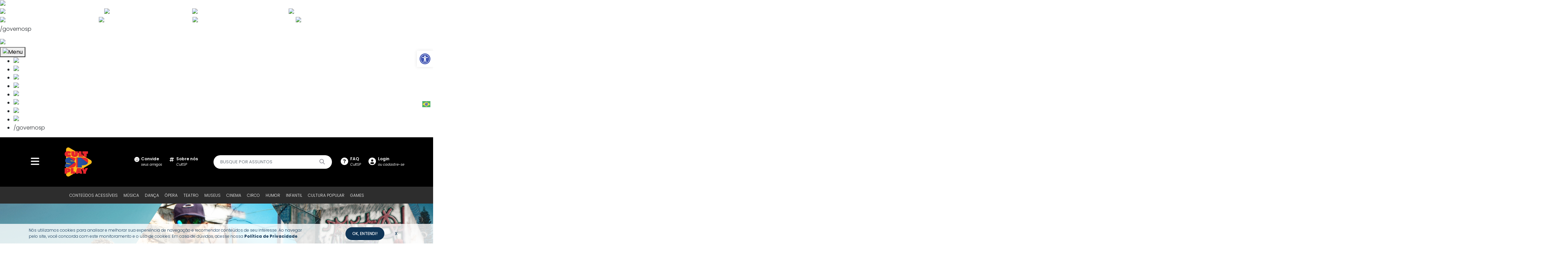

--- FILE ---
content_type: text/html; charset=UTF-8
request_url: https://cultspplay.com.br/video_tag/arilton-assuncao/
body_size: 37575
content:
<!DOCTYPE html>
<html lang="pt-BR">

<head>
	<meta charset="UTF-8">
	<meta name="viewport" content="width=device-width, initial-scale=1, shrink-to-fit=no">
	<meta name="theme-color" content="#000">
	<link rel="profile" href="https://gmpg.org/xfn/11">
	<link rel="pingback" href="https://cultspplay.com.br/xmlrpc.php">
	<title>arilton assunção - CultSP Play</title>
	<!-- Google Tag Manager -->
	<script>
		(function(w, d, s, l, i) {
			w[l] = w[l] || [];
			w[l].push({
				'gtm.start': new Date().getTime(),
				event: 'gtm.js'
			});
			var f = d.getElementsByTagName(s)[0],
				j = d.createElement(s),
				dl = l != 'dataLayer' ? '&l=' + l : '';
			j.async = true;
			j.src =
				'https://www.googletagmanager.com/gtm.js?id=' + i + dl;
			f.parentNode.insertBefore(j, f);
		})(window, document, 'script', 'dataLayer', 'GTM-WKDN7B2');
	</script>
	<!-- End Google Tag Manager -->

	<!-- Google tag (gtag.js) -->
	<script async src="https://www.googletagmanager.com/gtag/js?id=AW-11018001453"></script>
	<script>
		window.dataLayer = window.dataLayer || [];

		function gtag() {
			dataLayer.push(arguments);
		}
		gtag('js', new Date());
		gtag('config', 'AW-11018001453');
	</script>

		<script type="text/javascript">function theChampLoadEvent(e){var t=window.onload;if(typeof window.onload!="function"){window.onload=e}else{window.onload=function(){t();e()}}}</script>
		<script type="text/javascript">var theChampDefaultLang = 'pt_BR', theChampCloseIconPath = 'https://cultspplay.com.br/wp-content/plugins/super-socializer/images/close.png';</script>
		<script>var theChampSiteUrl = 'https://cultspplay.com.br', theChampVerified = 0, theChampEmailPopup = 0, heateorSsMoreSharePopupSearchText = 'Search';</script>
			<script> var theChampSharingAjaxUrl = 'https://cultspplay.com.br/wp-admin/admin-ajax.php', heateorSsFbMessengerAPI = 'https://www.facebook.com/dialog/send?app_id=1408703359328645&display=popup&link=%encoded_post_url%&redirect_uri=%encoded_post_url%',heateorSsWhatsappShareAPI = 'web', heateorSsUrlCountFetched = [], heateorSsSharesText = 'Shares', heateorSsShareText = 'Share', theChampPluginIconPath = 'https://cultspplay.com.br/wp-content/plugins/super-socializer/images/logo.png', theChampSaveSharesLocally = 0, theChampHorizontalSharingCountEnable = 0, theChampVerticalSharingCountEnable = 0, theChampSharingOffset = 10, theChampCounterOffset = -10, theChampMobileStickySharingEnabled = 1, heateorSsCopyLinkMessage = "Link copied.";
		var heateorSsHorSharingShortUrl = "https://cultspplay.com.br/video/bon-voyage/";var heateorSsVerticalSharingShortUrl = "https://cultspplay.com.br/video/bon-voyage/";		</script>
			<style type="text/css">
						.the_champ_button_instagram span.the_champ_svg,a.the_champ_instagram span.the_champ_svg{background:radial-gradient(circle at 30% 107%,#fdf497 0,#fdf497 5%,#fd5949 45%,#d6249f 60%,#285aeb 90%)}
					.the_champ_horizontal_sharing .the_champ_svg,.heateor_ss_standard_follow_icons_container .the_champ_svg{
					color: #fff;
				border-width: 0px;
		border-style: solid;
		border-color: transparent;
	}
		.the_champ_horizontal_sharing .theChampTCBackground{
		color:#666;
	}
		.the_champ_horizontal_sharing span.the_champ_svg:hover,.heateor_ss_standard_follow_icons_container span.the_champ_svg:hover{
				border-color: transparent;
	}
		.the_champ_vertical_sharing span.the_champ_svg,.heateor_ss_floating_follow_icons_container span.the_champ_svg{
					color: #fff;
				border-width: 0px;
		border-style: solid;
		border-color: transparent;
	}
		.the_champ_vertical_sharing .theChampTCBackground{
		color:#666;
	}
		.the_champ_vertical_sharing span.the_champ_svg:hover,.heateor_ss_floating_follow_icons_container span.the_champ_svg:hover{
						border-color: transparent;
		}
	@media screen and (max-width:783px){.the_champ_vertical_sharing{display:none!important}}div.heateor_ss_mobile_footer{display:none;}@media screen and (max-width:783px){div.the_champ_bottom_sharing div.the_champ_sharing_ul .theChampTCBackground{width:100%!important;background-color:white}div.the_champ_bottom_sharing{width:100%!important;left:0!important;}div.the_champ_bottom_sharing a{width:16.666666666667% !important;margin:0!important;padding:0!important;}div.the_champ_bottom_sharing .the_champ_svg{width:100%!important;}div.the_champ_bottom_sharing div.theChampTotalShareCount{font-size:.7em!important;line-height:21px!important}div.the_champ_bottom_sharing div.theChampTotalShareText{font-size:.5em!important;line-height:0px!important}div.heateor_ss_mobile_footer{display:block;height:30px;}.the_champ_bottom_sharing{padding:0!important;display:block!important;width: auto!important;bottom:-2px!important;top: auto!important;}.the_champ_bottom_sharing .the_champ_square_count{line-height: inherit;}.the_champ_bottom_sharing .theChampSharingArrow{display:none;}.the_champ_bottom_sharing .theChampTCBackground{margin-right: 1.1em !important}}</style>
	<meta name='robots' content='index, follow, max-image-preview:large, max-snippet:-1, max-video-preview:-1' />
	<style>img:is([sizes="auto" i], [sizes^="auto," i]) { contain-intrinsic-size: 3000px 1500px }</style>
	
	<!-- This site is optimized with the Yoast SEO plugin v26.3 - https://yoast.com/wordpress/plugins/seo/ -->
	<link rel="canonical" href="https://cultspplay.com.br/video_tag/arilton-assuncao/" />
	<meta property="og:locale" content="pt_BR" />
	<meta property="og:type" content="article" />
	<meta property="og:title" content="arilton assunção - CultSP Play" />
	<meta property="og:url" content="https://cultspplay.com.br/video_tag/arilton-assuncao/" />
	<meta property="og:site_name" content="CultSP Play" />
	<meta name="twitter:card" content="summary_large_image" />
	<script type="application/ld+json" class="yoast-schema-graph">{"@context":"https://schema.org","@graph":[{"@type":"CollectionPage","@id":"https://cultspplay.com.br/video_tag/arilton-assuncao/","url":"https://cultspplay.com.br/video_tag/arilton-assuncao/","name":"arilton assunção - CultSP Play","isPartOf":{"@id":"https://cultspplay.com.br/#website"},"primaryImageOfPage":{"@id":"https://cultspplay.com.br/video_tag/arilton-assuncao/#primaryimage"},"image":{"@id":"https://cultspplay.com.br/video_tag/arilton-assuncao/#primaryimage"},"thumbnailUrl":"https://cultspplay.com.br/wp-content/uploads/2022/03/Thumb_video_bon-voyage_600x370.jpg","breadcrumb":{"@id":"https://cultspplay.com.br/video_tag/arilton-assuncao/#breadcrumb"},"inLanguage":"pt-BR"},{"@type":"ImageObject","inLanguage":"pt-BR","@id":"https://cultspplay.com.br/video_tag/arilton-assuncao/#primaryimage","url":"https://cultspplay.com.br/wp-content/uploads/2022/03/Thumb_video_bon-voyage_600x370.jpg","contentUrl":"https://cultspplay.com.br/wp-content/uploads/2022/03/Thumb_video_bon-voyage_600x370.jpg","width":600,"height":370},{"@type":"BreadcrumbList","@id":"https://cultspplay.com.br/video_tag/arilton-assuncao/#breadcrumb","itemListElement":[{"@type":"ListItem","position":1,"name":"Início","item":"https://cultspplay.com.br/"},{"@type":"ListItem","position":2,"name":"arilton assunção"}]},{"@type":"WebSite","@id":"https://cultspplay.com.br/#website","url":"https://cultspplay.com.br/","name":"CultSP Play","description":"Plataforma de vídeos culturais gratuita do Governo do Estado de São Paulo desenvolvida pela Amigos da Arte - Organização Social de Cultura.","publisher":{"@id":"https://cultspplay.com.br/#organization"},"potentialAction":[{"@type":"SearchAction","target":{"@type":"EntryPoint","urlTemplate":"https://cultspplay.com.br/?s={search_term_string}"},"query-input":{"@type":"PropertyValueSpecification","valueRequired":true,"valueName":"search_term_string"}}],"inLanguage":"pt-BR"},{"@type":"Organization","@id":"https://cultspplay.com.br/#organization","name":"CultSP Play","url":"https://cultspplay.com.br/","logo":{"@type":"ImageObject","inLanguage":"pt-BR","@id":"https://cultspplay.com.br/#/schema/logo/image/","url":"https://cultspplay.com.br/wp-content/uploads/2024/04/logo-cultspPlay-comMargem-fundoBranco-centralizado.png","contentUrl":"https://cultspplay.com.br/wp-content/uploads/2024/04/logo-cultspPlay-comMargem-fundoBranco-centralizado.png","width":1600,"height":1600,"caption":"CultSP Play"},"image":{"@id":"https://cultspplay.com.br/#/schema/logo/image/"},"sameAs":["https://www.facebook.com/cultspplay"]}]}</script>
	<!-- / Yoast SEO plugin. -->


<link rel='dns-prefetch' href='//www.google.com' />
<link rel='dns-prefetch' href='//challenges.cloudflare.com' />
<link rel='dns-prefetch' href='//cdn.jsdelivr.net' />
<link rel='dns-prefetch' href='//cdnjs.cloudflare.com' />
<link rel='dns-prefetch' href='//stats.wp.com' />
<script type="text/javascript" id="wpp-js" src="https://cultspplay.com.br/wp-content/plugins/wordpress-popular-posts/assets/js/wpp.min.js?ver=7.3.6" data-sampling="0" data-sampling-rate="50" data-api-url="https://cultspplay.com.br/wp-json/wordpress-popular-posts" data-post-id="0" data-token="a2cceaa6f3" data-lang="0" data-debug="0"></script>
<link rel="alternate" type="application/rss+xml" title="Feed para CultSP Play &raquo; arilton assunção Tag" href="https://cultspplay.com.br/video_tag/arilton-assuncao/feed/" />
<script type="text/javascript">
/* <![CDATA[ */
window._wpemojiSettings = {"baseUrl":"https:\/\/s.w.org\/images\/core\/emoji\/16.0.1\/72x72\/","ext":".png","svgUrl":"https:\/\/s.w.org\/images\/core\/emoji\/16.0.1\/svg\/","svgExt":".svg","source":{"concatemoji":"https:\/\/cultspplay.com.br\/wp-includes\/js\/wp-emoji-release.min.js?ver=6.8.3"}};
/*! This file is auto-generated */
!function(s,n){var o,i,e;function c(e){try{var t={supportTests:e,timestamp:(new Date).valueOf()};sessionStorage.setItem(o,JSON.stringify(t))}catch(e){}}function p(e,t,n){e.clearRect(0,0,e.canvas.width,e.canvas.height),e.fillText(t,0,0);var t=new Uint32Array(e.getImageData(0,0,e.canvas.width,e.canvas.height).data),a=(e.clearRect(0,0,e.canvas.width,e.canvas.height),e.fillText(n,0,0),new Uint32Array(e.getImageData(0,0,e.canvas.width,e.canvas.height).data));return t.every(function(e,t){return e===a[t]})}function u(e,t){e.clearRect(0,0,e.canvas.width,e.canvas.height),e.fillText(t,0,0);for(var n=e.getImageData(16,16,1,1),a=0;a<n.data.length;a++)if(0!==n.data[a])return!1;return!0}function f(e,t,n,a){switch(t){case"flag":return n(e,"\ud83c\udff3\ufe0f\u200d\u26a7\ufe0f","\ud83c\udff3\ufe0f\u200b\u26a7\ufe0f")?!1:!n(e,"\ud83c\udde8\ud83c\uddf6","\ud83c\udde8\u200b\ud83c\uddf6")&&!n(e,"\ud83c\udff4\udb40\udc67\udb40\udc62\udb40\udc65\udb40\udc6e\udb40\udc67\udb40\udc7f","\ud83c\udff4\u200b\udb40\udc67\u200b\udb40\udc62\u200b\udb40\udc65\u200b\udb40\udc6e\u200b\udb40\udc67\u200b\udb40\udc7f");case"emoji":return!a(e,"\ud83e\udedf")}return!1}function g(e,t,n,a){var r="undefined"!=typeof WorkerGlobalScope&&self instanceof WorkerGlobalScope?new OffscreenCanvas(300,150):s.createElement("canvas"),o=r.getContext("2d",{willReadFrequently:!0}),i=(o.textBaseline="top",o.font="600 32px Arial",{});return e.forEach(function(e){i[e]=t(o,e,n,a)}),i}function t(e){var t=s.createElement("script");t.src=e,t.defer=!0,s.head.appendChild(t)}"undefined"!=typeof Promise&&(o="wpEmojiSettingsSupports",i=["flag","emoji"],n.supports={everything:!0,everythingExceptFlag:!0},e=new Promise(function(e){s.addEventListener("DOMContentLoaded",e,{once:!0})}),new Promise(function(t){var n=function(){try{var e=JSON.parse(sessionStorage.getItem(o));if("object"==typeof e&&"number"==typeof e.timestamp&&(new Date).valueOf()<e.timestamp+604800&&"object"==typeof e.supportTests)return e.supportTests}catch(e){}return null}();if(!n){if("undefined"!=typeof Worker&&"undefined"!=typeof OffscreenCanvas&&"undefined"!=typeof URL&&URL.createObjectURL&&"undefined"!=typeof Blob)try{var e="postMessage("+g.toString()+"("+[JSON.stringify(i),f.toString(),p.toString(),u.toString()].join(",")+"));",a=new Blob([e],{type:"text/javascript"}),r=new Worker(URL.createObjectURL(a),{name:"wpTestEmojiSupports"});return void(r.onmessage=function(e){c(n=e.data),r.terminate(),t(n)})}catch(e){}c(n=g(i,f,p,u))}t(n)}).then(function(e){for(var t in e)n.supports[t]=e[t],n.supports.everything=n.supports.everything&&n.supports[t],"flag"!==t&&(n.supports.everythingExceptFlag=n.supports.everythingExceptFlag&&n.supports[t]);n.supports.everythingExceptFlag=n.supports.everythingExceptFlag&&!n.supports.flag,n.DOMReady=!1,n.readyCallback=function(){n.DOMReady=!0}}).then(function(){return e}).then(function(){var e;n.supports.everything||(n.readyCallback(),(e=n.source||{}).concatemoji?t(e.concatemoji):e.wpemoji&&e.twemoji&&(t(e.twemoji),t(e.wpemoji)))}))}((window,document),window._wpemojiSettings);
/* ]]> */
</script>

<style id='wp-emoji-styles-inline-css' type='text/css'>

	img.wp-smiley, img.emoji {
		display: inline !important;
		border: none !important;
		box-shadow: none !important;
		height: 1em !important;
		width: 1em !important;
		margin: 0 0.07em !important;
		vertical-align: -0.1em !important;
		background: none !important;
		padding: 0 !important;
	}
</style>
<link rel='stylesheet' id='wp-block-library-css' href='https://cultspplay.com.br/wp-includes/css/dist/block-library/style.min.css?ver=6.8.3' type='text/css' media='all' />
<style id='classic-theme-styles-inline-css' type='text/css'>
/*! This file is auto-generated */
.wp-block-button__link{color:#fff;background-color:#32373c;border-radius:9999px;box-shadow:none;text-decoration:none;padding:calc(.667em + 2px) calc(1.333em + 2px);font-size:1.125em}.wp-block-file__button{background:#32373c;color:#fff;text-decoration:none}
</style>
<style id='global-styles-inline-css' type='text/css'>
:root{--wp--preset--aspect-ratio--square: 1;--wp--preset--aspect-ratio--4-3: 4/3;--wp--preset--aspect-ratio--3-4: 3/4;--wp--preset--aspect-ratio--3-2: 3/2;--wp--preset--aspect-ratio--2-3: 2/3;--wp--preset--aspect-ratio--16-9: 16/9;--wp--preset--aspect-ratio--9-16: 9/16;--wp--preset--color--black: #000000;--wp--preset--color--cyan-bluish-gray: #abb8c3;--wp--preset--color--white: #ffffff;--wp--preset--color--pale-pink: #f78da7;--wp--preset--color--vivid-red: #cf2e2e;--wp--preset--color--luminous-vivid-orange: #ff6900;--wp--preset--color--luminous-vivid-amber: #fcb900;--wp--preset--color--light-green-cyan: #7bdcb5;--wp--preset--color--vivid-green-cyan: #00d084;--wp--preset--color--pale-cyan-blue: #8ed1fc;--wp--preset--color--vivid-cyan-blue: #0693e3;--wp--preset--color--vivid-purple: #9b51e0;--wp--preset--gradient--vivid-cyan-blue-to-vivid-purple: linear-gradient(135deg,rgba(6,147,227,1) 0%,rgb(155,81,224) 100%);--wp--preset--gradient--light-green-cyan-to-vivid-green-cyan: linear-gradient(135deg,rgb(122,220,180) 0%,rgb(0,208,130) 100%);--wp--preset--gradient--luminous-vivid-amber-to-luminous-vivid-orange: linear-gradient(135deg,rgba(252,185,0,1) 0%,rgba(255,105,0,1) 100%);--wp--preset--gradient--luminous-vivid-orange-to-vivid-red: linear-gradient(135deg,rgba(255,105,0,1) 0%,rgb(207,46,46) 100%);--wp--preset--gradient--very-light-gray-to-cyan-bluish-gray: linear-gradient(135deg,rgb(238,238,238) 0%,rgb(169,184,195) 100%);--wp--preset--gradient--cool-to-warm-spectrum: linear-gradient(135deg,rgb(74,234,220) 0%,rgb(151,120,209) 20%,rgb(207,42,186) 40%,rgb(238,44,130) 60%,rgb(251,105,98) 80%,rgb(254,248,76) 100%);--wp--preset--gradient--blush-light-purple: linear-gradient(135deg,rgb(255,206,236) 0%,rgb(152,150,240) 100%);--wp--preset--gradient--blush-bordeaux: linear-gradient(135deg,rgb(254,205,165) 0%,rgb(254,45,45) 50%,rgb(107,0,62) 100%);--wp--preset--gradient--luminous-dusk: linear-gradient(135deg,rgb(255,203,112) 0%,rgb(199,81,192) 50%,rgb(65,88,208) 100%);--wp--preset--gradient--pale-ocean: linear-gradient(135deg,rgb(255,245,203) 0%,rgb(182,227,212) 50%,rgb(51,167,181) 100%);--wp--preset--gradient--electric-grass: linear-gradient(135deg,rgb(202,248,128) 0%,rgb(113,206,126) 100%);--wp--preset--gradient--midnight: linear-gradient(135deg,rgb(2,3,129) 0%,rgb(40,116,252) 100%);--wp--preset--font-size--small: 13px;--wp--preset--font-size--medium: 20px;--wp--preset--font-size--large: 36px;--wp--preset--font-size--x-large: 42px;--wp--preset--spacing--20: 0.44rem;--wp--preset--spacing--30: 0.67rem;--wp--preset--spacing--40: 1rem;--wp--preset--spacing--50: 1.5rem;--wp--preset--spacing--60: 2.25rem;--wp--preset--spacing--70: 3.38rem;--wp--preset--spacing--80: 5.06rem;--wp--preset--shadow--natural: 6px 6px 9px rgba(0, 0, 0, 0.2);--wp--preset--shadow--deep: 12px 12px 50px rgba(0, 0, 0, 0.4);--wp--preset--shadow--sharp: 6px 6px 0px rgba(0, 0, 0, 0.2);--wp--preset--shadow--outlined: 6px 6px 0px -3px rgba(255, 255, 255, 1), 6px 6px rgba(0, 0, 0, 1);--wp--preset--shadow--crisp: 6px 6px 0px rgba(0, 0, 0, 1);}:where(.is-layout-flex){gap: 0.5em;}:where(.is-layout-grid){gap: 0.5em;}body .is-layout-flex{display: flex;}.is-layout-flex{flex-wrap: wrap;align-items: center;}.is-layout-flex > :is(*, div){margin: 0;}body .is-layout-grid{display: grid;}.is-layout-grid > :is(*, div){margin: 0;}:where(.wp-block-columns.is-layout-flex){gap: 2em;}:where(.wp-block-columns.is-layout-grid){gap: 2em;}:where(.wp-block-post-template.is-layout-flex){gap: 1.25em;}:where(.wp-block-post-template.is-layout-grid){gap: 1.25em;}.has-black-color{color: var(--wp--preset--color--black) !important;}.has-cyan-bluish-gray-color{color: var(--wp--preset--color--cyan-bluish-gray) !important;}.has-white-color{color: var(--wp--preset--color--white) !important;}.has-pale-pink-color{color: var(--wp--preset--color--pale-pink) !important;}.has-vivid-red-color{color: var(--wp--preset--color--vivid-red) !important;}.has-luminous-vivid-orange-color{color: var(--wp--preset--color--luminous-vivid-orange) !important;}.has-luminous-vivid-amber-color{color: var(--wp--preset--color--luminous-vivid-amber) !important;}.has-light-green-cyan-color{color: var(--wp--preset--color--light-green-cyan) !important;}.has-vivid-green-cyan-color{color: var(--wp--preset--color--vivid-green-cyan) !important;}.has-pale-cyan-blue-color{color: var(--wp--preset--color--pale-cyan-blue) !important;}.has-vivid-cyan-blue-color{color: var(--wp--preset--color--vivid-cyan-blue) !important;}.has-vivid-purple-color{color: var(--wp--preset--color--vivid-purple) !important;}.has-black-background-color{background-color: var(--wp--preset--color--black) !important;}.has-cyan-bluish-gray-background-color{background-color: var(--wp--preset--color--cyan-bluish-gray) !important;}.has-white-background-color{background-color: var(--wp--preset--color--white) !important;}.has-pale-pink-background-color{background-color: var(--wp--preset--color--pale-pink) !important;}.has-vivid-red-background-color{background-color: var(--wp--preset--color--vivid-red) !important;}.has-luminous-vivid-orange-background-color{background-color: var(--wp--preset--color--luminous-vivid-orange) !important;}.has-luminous-vivid-amber-background-color{background-color: var(--wp--preset--color--luminous-vivid-amber) !important;}.has-light-green-cyan-background-color{background-color: var(--wp--preset--color--light-green-cyan) !important;}.has-vivid-green-cyan-background-color{background-color: var(--wp--preset--color--vivid-green-cyan) !important;}.has-pale-cyan-blue-background-color{background-color: var(--wp--preset--color--pale-cyan-blue) !important;}.has-vivid-cyan-blue-background-color{background-color: var(--wp--preset--color--vivid-cyan-blue) !important;}.has-vivid-purple-background-color{background-color: var(--wp--preset--color--vivid-purple) !important;}.has-black-border-color{border-color: var(--wp--preset--color--black) !important;}.has-cyan-bluish-gray-border-color{border-color: var(--wp--preset--color--cyan-bluish-gray) !important;}.has-white-border-color{border-color: var(--wp--preset--color--white) !important;}.has-pale-pink-border-color{border-color: var(--wp--preset--color--pale-pink) !important;}.has-vivid-red-border-color{border-color: var(--wp--preset--color--vivid-red) !important;}.has-luminous-vivid-orange-border-color{border-color: var(--wp--preset--color--luminous-vivid-orange) !important;}.has-luminous-vivid-amber-border-color{border-color: var(--wp--preset--color--luminous-vivid-amber) !important;}.has-light-green-cyan-border-color{border-color: var(--wp--preset--color--light-green-cyan) !important;}.has-vivid-green-cyan-border-color{border-color: var(--wp--preset--color--vivid-green-cyan) !important;}.has-pale-cyan-blue-border-color{border-color: var(--wp--preset--color--pale-cyan-blue) !important;}.has-vivid-cyan-blue-border-color{border-color: var(--wp--preset--color--vivid-cyan-blue) !important;}.has-vivid-purple-border-color{border-color: var(--wp--preset--color--vivid-purple) !important;}.has-vivid-cyan-blue-to-vivid-purple-gradient-background{background: var(--wp--preset--gradient--vivid-cyan-blue-to-vivid-purple) !important;}.has-light-green-cyan-to-vivid-green-cyan-gradient-background{background: var(--wp--preset--gradient--light-green-cyan-to-vivid-green-cyan) !important;}.has-luminous-vivid-amber-to-luminous-vivid-orange-gradient-background{background: var(--wp--preset--gradient--luminous-vivid-amber-to-luminous-vivid-orange) !important;}.has-luminous-vivid-orange-to-vivid-red-gradient-background{background: var(--wp--preset--gradient--luminous-vivid-orange-to-vivid-red) !important;}.has-very-light-gray-to-cyan-bluish-gray-gradient-background{background: var(--wp--preset--gradient--very-light-gray-to-cyan-bluish-gray) !important;}.has-cool-to-warm-spectrum-gradient-background{background: var(--wp--preset--gradient--cool-to-warm-spectrum) !important;}.has-blush-light-purple-gradient-background{background: var(--wp--preset--gradient--blush-light-purple) !important;}.has-blush-bordeaux-gradient-background{background: var(--wp--preset--gradient--blush-bordeaux) !important;}.has-luminous-dusk-gradient-background{background: var(--wp--preset--gradient--luminous-dusk) !important;}.has-pale-ocean-gradient-background{background: var(--wp--preset--gradient--pale-ocean) !important;}.has-electric-grass-gradient-background{background: var(--wp--preset--gradient--electric-grass) !important;}.has-midnight-gradient-background{background: var(--wp--preset--gradient--midnight) !important;}.has-small-font-size{font-size: var(--wp--preset--font-size--small) !important;}.has-medium-font-size{font-size: var(--wp--preset--font-size--medium) !important;}.has-large-font-size{font-size: var(--wp--preset--font-size--large) !important;}.has-x-large-font-size{font-size: var(--wp--preset--font-size--x-large) !important;}
:where(.wp-block-post-template.is-layout-flex){gap: 1.25em;}:where(.wp-block-post-template.is-layout-grid){gap: 1.25em;}
:where(.wp-block-columns.is-layout-flex){gap: 2em;}:where(.wp-block-columns.is-layout-grid){gap: 2em;}
:root :where(.wp-block-pullquote){font-size: 1.5em;line-height: 1.6;}
</style>
<link rel='stylesheet' id='contact-form-7-css' href='https://cultspplay.com.br/wp-content/plugins/contact-form-7/includes/css/styles.css?ver=6.1.3' type='text/css' media='all' />
<link rel='stylesheet' id='tiny-slider_CSS-css' href='https://cultspplay.com.br/wp-content/plugins/mfs-slider/assets/tiny-slider.css?ver=1994.9' type='text/css' media='all' />
<link rel='stylesheet' id='tiny-slider_CSS_custom-css' href='https://cultspplay.com.br/wp-content/plugins/mfs-slider/assets/css.css?ver=1994.9' type='text/css' media='all' />
<link rel='stylesheet' id='wp-polls-css' href='https://cultspplay.com.br/wp-content/plugins/wp-polls/polls-css.css?ver=2.77.3' type='text/css' media='all' />
<style id='wp-polls-inline-css' type='text/css'>
.wp-polls .pollbar {
	margin: 1px;
	font-size: 6px;
	line-height: 8px;
	height: 8px;
	background-image: url('https://cultspplay.com.br/wp-content/plugins/wp-polls/images/default/pollbg.gif');
	border: 1px solid #c8c8c8;
}

</style>
<link rel='stylesheet' id='wp-rest-user-css' href='https://cultspplay.com.br/wp-content/plugins/wp-rest-user/public/css/wp-rest-user-public.css?ver=1.4.3' type='text/css' media='all' />
<link rel='stylesheet' id='ppress-frontend-css' href='https://cultspplay.com.br/wp-content/plugins/wp-user-avatar/assets/css/frontend.min.css?ver=4.16.7' type='text/css' media='all' />
<link rel='stylesheet' id='ppress-flatpickr-css' href='https://cultspplay.com.br/wp-content/plugins/wp-user-avatar/assets/flatpickr/flatpickr.min.css?ver=4.16.7' type='text/css' media='all' />
<link rel='stylesheet' id='ppress-select2-css' href='https://cultspplay.com.br/wp-content/plugins/wp-user-avatar/assets/select2/select2.min.css?ver=6.8.3' type='text/css' media='all' />
<link rel='stylesheet' id='yop-public-css' href='https://cultspplay.com.br/wp-content/plugins/yop-poll/public/assets/css/yop-poll-public-6.5.39.css?ver=6.8.3' type='text/css' media='all' />
<link rel='stylesheet' id='pojo-a11y-css' href='https://cultspplay.com.br/wp-content/plugins/pojo-accessibility/modules/legacy/assets/css/style.min.css?ver=1.0.0' type='text/css' media='all' />
<link rel='stylesheet' id='bootstrap-css' href='https://cdn.jsdelivr.net/npm/bootstrap@4.6.2/dist/css/bootstrap.min.css?ver=6.8.3' type='text/css' media='all' />
<link rel='stylesheet' id='jquery-confirm-css' href='https://cdnjs.cloudflare.com/ajax/libs/jquery-confirm/3.3.2/jquery-confirm.min.css?ver=6.8.3' type='text/css' media='all' />
<link rel='stylesheet' id='toastr.js-css' href='https://cdnjs.cloudflare.com/ajax/libs/toastr.js/2.1.4/toastr.min.css?ver=6.8.3' type='text/css' media='all' />
<link rel='stylesheet' id='swiper-css' href='https://cdn.jsdelivr.net/npm/swiper@11/swiper-bundle.min.css?ver=6.8.3' type='text/css' media='all' />
<link rel='stylesheet' id='mfs_style-css' href='https://cultspplay.com.br/wp-content/themes/spcult/style.css?ver=1740599893' type='text/css' media='all' />
<link rel='stylesheet' id='the_champ_frontend_css-css' href='https://cultspplay.com.br/wp-content/plugins/super-socializer/css/front.css?ver=7.14.5' type='text/css' media='all' />
<script type="text/javascript" src="https://cultspplay.com.br/wp-includes/js/jquery/jquery.min.js?ver=3.7.1" id="jquery-core-js"></script>
<script type="text/javascript" src="https://cultspplay.com.br/wp-includes/js/jquery/jquery-migrate.min.js?ver=3.4.1" id="jquery-migrate-js"></script>
<script type="text/javascript" src="https://cultspplay.com.br/wp-content/plugins/wp-rest-user/public/js/wp-rest-user-public.js?ver=1.4.3" id="wp-rest-user-js"></script>
<script type="text/javascript" src="https://cultspplay.com.br/wp-content/plugins/wp-user-avatar/assets/flatpickr/flatpickr.min.js?ver=4.16.7" id="ppress-flatpickr-js"></script>
<script type="text/javascript" src="https://cultspplay.com.br/wp-content/plugins/wp-user-avatar/assets/select2/select2.min.js?ver=4.16.7" id="ppress-select2-js"></script>
<script type="text/javascript" id="yop-public-js-extra">
/* <![CDATA[ */
var objectL10n = {"yopPollParams":{"urlParams":{"ajax":"https:\/\/cultspplay.com.br\/wp-admin\/admin-ajax.php","wpLogin":"https:\/\/cultspplay.com.br\/wp-login.php?redirect_to=https%3A%2F%2Fcultspplay.com.br%2Fwp-admin%2Fadmin-ajax.php%3Faction%3Dyop_poll_record_wordpress_vote"},"apiParams":{"reCaptcha":{"siteKey":"6LdOztwZAAAAAGR8A0aYL3vYlBxkB95UEAFaivrT"},"reCaptchaV2Invisible":{"siteKey":"6Lf3V-4UAAAAANGjDkNV9ZExEHIdyPZ5AQ5Nd1wb"},"reCaptchaV3":{"siteKey":""},"hCaptcha":{"siteKey":""},"cloudflareTurnstile":{"siteKey":""}},"captchaParams":{"imgPath":"https:\/\/cultspplay.com.br\/wp-content\/plugins\/yop-poll\/public\/assets\/img\/","url":"https:\/\/cultspplay.com.br\/wp-content\/plugins\/yop-poll\/app.php","accessibilityAlt":"Sound icon","accessibilityTitle":"Accessibility option: listen to a question and answer it!","accessibilityDescription":"Type below the <strong>answer<\/strong> to what you hear. Numbers or words:","explanation":"Click or touch the <strong>ANSWER<\/strong>","refreshAlt":"Refresh\/reload icon","refreshTitle":"Refresh\/reload: get new images and accessibility option!"},"voteParams":{"invalidPoll":"Invalid Poll","noAnswersSelected":"Selecione uma op\u00e7\u00e3o","minAnswersRequired":"At least {min_answers_allowed} answer(s) required","maxAnswersRequired":"A max of {max_answers_allowed} answer(s) accepted","noAnswerForOther":"No other answer entered","noValueForCustomField":"{custom_field_name} is required","tooManyCharsForCustomField":"Text for {custom_field_name} is too long","consentNotChecked":"You must agree to our terms and conditions","noCaptchaSelected":"Captcha \u00e9 obrigat\u00f3rio","thankYou":"Obrigado pelo seu voto!"},"resultsParams":{"singleVote":"vote","multipleVotes":"votes","singleAnswer":"answer","multipleAnswers":"answers"}}};
/* ]]> */
</script>
<script type="text/javascript" src="https://cultspplay.com.br/wp-content/plugins/yop-poll/public/assets/js/yop-poll-public-6.5.39.min.js?ver=6.8.3" id="yop-public-js"></script>
<script type="text/javascript" async defer src="https://www.google.com/recaptcha/api.js?render=explicit&amp;onload=YOPPollOnLoadRecaptcha" id="yop-reCaptcha-js"></script>
<link rel="https://api.w.org/" href="https://cultspplay.com.br/wp-json/" /><link rel="alternate" title="JSON" type="application/json" href="https://cultspplay.com.br/wp-json/wp/v2/video_tag/12529" /><link rel="EditURI" type="application/rsd+xml" title="RSD" href="https://cultspplay.com.br/xmlrpc.php?rsd" />
<meta name="generator" content="WordPress 6.8.3" />
	<style>img#wpstats{display:none}</style>
		<style type="text/css">
#pojo-a11y-toolbar .pojo-a11y-toolbar-toggle a{ background-color: #4054b2;	color: #ffffff;}
#pojo-a11y-toolbar .pojo-a11y-toolbar-overlay, #pojo-a11y-toolbar .pojo-a11y-toolbar-overlay ul.pojo-a11y-toolbar-items.pojo-a11y-links{ border-color: #4054b2;}
body.pojo-a11y-focusable a:focus{ outline-style: solid !important;	outline-width: 1px !important;	outline-color: #FF0000 !important;}
#pojo-a11y-toolbar{ top: 150px !important;}
#pojo-a11y-toolbar .pojo-a11y-toolbar-overlay{ background-color: #ffffff;}
#pojo-a11y-toolbar .pojo-a11y-toolbar-overlay ul.pojo-a11y-toolbar-items li.pojo-a11y-toolbar-item a, #pojo-a11y-toolbar .pojo-a11y-toolbar-overlay p.pojo-a11y-toolbar-title{ color: #333333;}
#pojo-a11y-toolbar .pojo-a11y-toolbar-overlay ul.pojo-a11y-toolbar-items li.pojo-a11y-toolbar-item a.active{ background-color: #4054b2;	color: #ffffff;}
@media (max-width: 767px) { #pojo-a11y-toolbar { top: 150px !important; } }</style>            <style id="wpp-loading-animation-styles">@-webkit-keyframes bgslide{from{background-position-x:0}to{background-position-x:-200%}}@keyframes bgslide{from{background-position-x:0}to{background-position-x:-200%}}.wpp-widget-block-placeholder,.wpp-shortcode-placeholder{margin:0 auto;width:60px;height:3px;background:#dd3737;background:linear-gradient(90deg,#dd3737 0%,#571313 10%,#dd3737 100%);background-size:200% auto;border-radius:3px;-webkit-animation:bgslide 1s infinite linear;animation:bgslide 1s infinite linear}</style>
            <style type="text/css">.recentcomments a{display:inline !important;padding:0 !important;margin:0 !important;}</style><link rel="icon" href="https://cultspplay.com.br/wp-content/uploads/2023/09/cropped-seta-150x150.png" sizes="32x32" />
<link rel="icon" href="https://cultspplay.com.br/wp-content/uploads/2023/09/cropped-seta-300x300.png" sizes="192x192" />
<link rel="apple-touch-icon" href="https://cultspplay.com.br/wp-content/uploads/2023/09/cropped-seta-300x300.png" />
<meta name="msapplication-TileImage" content="https://cultspplay.com.br/wp-content/uploads/2023/09/cropped-seta-300x300.png" />
	<link rel="stylesheet" type="text/css" href="https://saopaulo.sp.gov.br/barra-govsp/css/top-padrao-govsp-v2.min.css?vs=3.0">
</head>

<body data-rsssl=1 class="archive tax-video_tag term-arilton-assuncao term-12529 wp-theme-spcult video-bon-voyage elementor-default elementor-kit-2794">
	<!-- Google Tag Manager (noscript) -->
	<noscript><iframe src="https://www.googletagmanager.com/ns.html?id=GTM-WKDN7B2" height="0" width="0" style="display:none;visibility:hidden"></iframe></noscript>
	<!-- End Google Tag Manager (noscript) -->

	<section class="govsp-topo">
        <div id="govsp-topbarGlobal" class="blu-e">
                <div id="topbarGlobal">
                    <div id="topbarLink" class="govsp-black">
                        <div class="govsp-portal">
                            <a href="https://www.saopaulo.sp.gov.br" title="nova guia Site Governo do Estado de SÃ£o Paulo" target="_blank"><img src="https://saopaulo.sp.gov.br/barra-govsp/img/logo-governo-do-estado-sp.png" alt="logomarca Governo de SÃ£o Paulo" height="38" class="logo">
                            </a>
                        </div>
                    </div>
                    <nav class="govsp-navbar govsp-navbar-expand-lg">
                        <a class="govsp-social" href="http://bit.ly/govspnozap"><img class="govsp-icon-social" src="https://saopaulo.sp.gov.br/barra-govsp/img/i-whatsapp.png" alt="Whatsapp Governo do Estado de SP" /></a>

                        <a class="govsp-social" href="https://www.flickr.com/governosp/"><img class="govsp-icon-social" src="https://saopaulo.sp.gov.br/barra-govsp/img/i-flickr.png" alt="Flickr Governo do Estado de SP" /></a>

                        <a class="govsp-social" href="https://www.linkedin.com/company/governosp/"><img class="govsp-icon-social" src="https://saopaulo.sp.gov.br/barra-govsp/img/i-linkedin.png" alt="Linkedin Governo do Estado de SP" /></a>

                        <a class="govsp-social" href="https://www.tiktok.com/@governosp"><img class="govsp-icon-social" src="https://saopaulo.sp.gov.br/barra-govsp/img/i-tiktok.png" alt="TikTok Governo do Estado de SP" /></a>

                        <a class="govsp-social" href="https://www.youtube.com/governosp/"><img class="govsp-icon-social" src="https://saopaulo.sp.gov.br/barra-govsp/img/i-youtube.png" alt="Youtube Governo do Estado de SP" /></a>

                        <a class="govsp-social" href="https://www.twitter.com/governosp/"><img class="govsp-icon-social" src="https://saopaulo.sp.gov.br/barra-govsp/img/i-twitter.png" alt="Twitter Governo do Estado de SP" /></a>

                        <a class="govsp-social" href="https://www.instagram.com/governosp/"><img class="govsp-icon-social" src="https://saopaulo.sp.gov.br/barra-govsp/img/i-insta.png" alt="Instagram Governo do Estado de SP" /></a>

                        <a class="govsp-social" href="https://www.facebook.com/governosp/"><img class="govsp-icon-social" src="https://saopaulo.sp.gov.br/barra-govsp/img/i-facebook.png" alt="Facebook Governo do Estado de SP" /></a>

                        <p class="govsp-social">/governosp</p>

                        <a class="govsp-acessibilidade" title="nova guia" href="https://www.saopaulo.sp.gov.br/fale-conosco/comunicar-erros/" target="_blank"><img class="govsp-acessibilidade" src="https://saopaulo.sp.gov.br/barra-govsp/img/i-error-report.png"  alt="Comunicar um erro"></a>
                    </nav>
                </div>
            <button class="govsp-kebab" id="govsp-kebab" aria-expanded="false"><img src="https://saopaulo.sp.gov.br/barra-govsp/img/dots-menu.png" alt="Menu"></button>

                    <ul class="govsp-dropdown vs3" id="govsp-dropdown" aria-hidden="true">

                        <li><a class="govsp-social" role="button" href="http://bit.ly/govspnozap"><img class="govsp-icon-social" src="https://saopaulo.sp.gov.br/barra-govsp/img/i-whatsapp.png" alt="Whatsapp Governo do Estado de SP" /></a></li>

                        <li><a class="govsp-social" role="button" href="https://www.flickr.com/governosp/"><img class="govsp-icon-social" src="https://saopaulo.sp.gov.br/barra-govsp/img/i-flickr.png" alt="Flickr Governo do Estado de SP" /></a></li>

                      <li><a class="govsp-social" role="button" href="https://www.linkedin.com/company/governosp/"><img class="govsp-icon-social" src="https://saopaulo.sp.gov.br/barra-govsp/img/i-linkedin.png" alt="Linkedin Governo do Estado de SP" /></a></li>

                      <li><a class="govsp-social" role="button" href="https://www.tiktok.com/@governosp"><img class="govsp-icon-social" src="https://saopaulo.sp.gov.br/barra-govsp/img/i-tiktok.png" alt="TikTok Governo do Estado de SP" /></a></li>

                      <li><a class="govsp-social" role="button" href="https://www.twitter.com/governosp/"><img class="govsp-icon-social" src="https://saopaulo.sp.gov.br/barra-govsp/img/i-twitter.png" alt="Twitter Governo do Estado de SP" /></a></li>

                      <li><a class="govsp-social" role="button" href="https://www.youtube.com/governosp/"><img class="govsp-icon-social" src="https://saopaulo.sp.gov.br/barra-govsp/img/i-youtube.png" alt="Youtube Governo do Estado de SP" /></a></li>

                      <li><a class="govsp-social" role="button" href="https://www.instagram.com/governosp/"><img class="govsp-icon-social" src="https://saopaulo.sp.gov.br/barra-govsp/img/i-insta.png" alt="Instagram Governo do Estado de SP" /></a></li>

                      <li><a class="govsp-social" role="button" href="https://www.facebook.com/governosp/"><img class="govsp-icon-social" src="https://saopaulo.sp.gov.br/barra-govsp/img/i-facebook.png" alt="Facebook Governo do Estado de SP" /></a></li>

                      <li><p class="govsp-social">/governosp</p></li>
                  </ul>
        </div>

        <script src="https://saopaulo.sp.gov.br/barra-govsp/js/script-top-v2.js?vs=3.0"></script>
        <noscript>
          Seu navegador nÃ£o tem suporte a JavaScript ou estÃ¡ desativado!</noscript>
    </section>

	<header class="d-none d-sm-block">
		<div class="first">
			<div class="container">
				<div class="row">
					<div class="col-3 d-flex align-items-center">
						<button class="menu"><i class="fa fa-bars"></i></button>
						<div class="text-center w-100">
							<a href="https://cultspplay.com.br"><img src="https://cultspplay.com.br/wp-content/themes/spcult/assets/img/logo.png" class="img-fluid logo" alt=""></a>
						</div>
					</div>
					<div class="col-9 d-flex align-items-center justify-content-end">
						<ul class="list-inline">
							<li class="list-inline-item">
								<a href="#" data-toggle="modal" data-target="#modalConvidar">
									<div class="icon"><i class="fas fa-smile-wink"></i></div>
									<strong>Convide</strong> seus amigos
								</a>
							</li>
							<li class="list-inline-item">
								<a href="https://cultspplay.com.br/sobre">
									<div class="icon"><i class="fas fa-hashtag"></i></div>
									<strong>Sobre nós</strong> CultSP
								</a>
							</li>
							<li class="list-inline-item">
								<div class="search">
									<form action="https://cultspplay.com.br/" method="get" class="form-inline justify-content-center">
    <input type="text" name="s" value="" class="form-control search-autocomplete" placeholder="BUSQUE POR ASSUNTOS">
    <button type="submit" class="btn"><i class="fa fa-search"></i></button>
</form>
								</div>
							</li>
							<li class="list-inline-item ml-3">
								<a href="https://cultspplay.com.br/faq">
									<div class="icon login"><i class="fas fa-question-circle"></i></div>
									<strong>FAQ</strong> CultSP
								</a>
							</li>
							<li class="list-inline-item ml-2">
																	<a href="#" data-target="#modalLogin" data-toggle="modal">
										<div class="icon login"><i class="fas fa-user-circle"></i></div>
										<strong>Login</strong>
										ou cadastre-se
									</a>
															</li>
						</ul>
					</div>
				</div>
			</div>
		</div>
		<div class="second">
			<div class="container">
				<div class="row">
					<div class="col-12 text-center">
						<div class="menu-menu-container"><ul id="menu-menu" class="menu"><li id="menu-item-24012" class="color-666666 menu-item menu-item-type-custom menu-item-object-custom menu-item-24012 list-inline-item"><a href="https://culturaemcasa.com.br/conteudos-acessiveis/">CONTEÚDOS ACESSÍVEIS</a></li>
<li id="menu-item-16365" class="menu-item menu-item-type-taxonomy menu-item-object-video_cat menu-item-16365 list-inline-item color-#de176c"><a href="https://cultspplay.com.br/videos/musica-5/">MÚSICA</a></li>
<li id="menu-item-16232" class="menu-item menu-item-type-taxonomy menu-item-object-video_cat menu-item-16232 list-inline-item color-#003599"><a href="https://cultspplay.com.br/videos/danca/">DANÇA</a></li>
<li id="menu-item-16364" class="menu-item menu-item-type-taxonomy menu-item-object-video_cat menu-item-16364 list-inline-item color-#cf5ea8"><a href="https://cultspplay.com.br/videos/opera-3/">ÓPERA</a></li>
<li id="menu-item-16233" class="menu-item menu-item-type-taxonomy menu-item-object-video_cat menu-item-16233 list-inline-item color-#6a3dbe"><a href="https://cultspplay.com.br/videos/teatro/">TEATRO</a></li>
<li id="menu-item-16442" class="menu-item menu-item-type-taxonomy menu-item-object-video_cat menu-item-16442 list-inline-item color-#1f731f"><a href="https://cultspplay.com.br/videos/museus-2/">MUSEUS</a></li>
<li id="menu-item-16146" class="menu-item menu-item-type-taxonomy menu-item-object-video_cat menu-item-16146 list-inline-item color-#a10bbe"><a href="https://cultspplay.com.br/videos/cinema/">CINEMA</a></li>
<li id="menu-item-16366" class="menu-item menu-item-type-taxonomy menu-item-object-video_cat menu-item-16366 list-inline-item color-#009486"><a href="https://cultspplay.com.br/videos/circo-2/">CIRCO</a></li>
<li id="menu-item-16367" class="menu-item menu-item-type-taxonomy menu-item-object-video_cat menu-item-16367 list-inline-item color-#ffaf00"><a href="https://cultspplay.com.br/videos/humor-2/">HUMOR</a></li>
<li id="menu-item-16368" class="menu-item menu-item-type-taxonomy menu-item-object-video_cat menu-item-16368 list-inline-item color-#ff7a44"><a href="https://cultspplay.com.br/videos/infantil-2/">INFANTIL</a></li>
<li id="menu-item-16369" class="menu-item menu-item-type-taxonomy menu-item-object-video_cat menu-item-16369 list-inline-item color-#00b5ca"><a href="https://cultspplay.com.br/videos/cultura-popular/">CULTURA POPULAR</a></li>
<li id="menu-item-34114" class="menu-item menu-item-type-taxonomy menu-item-object-video_cat menu-item-34114 list-inline-item color-#0e8a91"><a href="https://cultspplay.com.br/videos/games/">GAMES</a></li>
</ul></div>					</div>
				</div>
			</div>
		</div>
	</header>

	<div class="menu-desktop">
		<button class="menu"><i class="fa fa-times"></i></button>
		<ul class="list-unstyled">
			<div class="menu-menu-container"><ul id="menu-menu-1" class="menu"><li class="color-666666 menu-item menu-item-type-custom menu-item-object-custom menu-item-24012 list-inline-item"><a href="https://culturaemcasa.com.br/conteudos-acessiveis/">CONTEÚDOS ACESSÍVEIS</a></li>
<li class="menu-item menu-item-type-taxonomy menu-item-object-video_cat menu-item-16365 list-inline-item color-#de176c"><a href="https://cultspplay.com.br/videos/musica-5/">MÚSICA</a></li>
<li class="menu-item menu-item-type-taxonomy menu-item-object-video_cat menu-item-16232 list-inline-item color-#003599"><a href="https://cultspplay.com.br/videos/danca/">DANÇA</a></li>
<li class="menu-item menu-item-type-taxonomy menu-item-object-video_cat menu-item-16364 list-inline-item color-#cf5ea8"><a href="https://cultspplay.com.br/videos/opera-3/">ÓPERA</a></li>
<li class="menu-item menu-item-type-taxonomy menu-item-object-video_cat menu-item-16233 list-inline-item color-#6a3dbe"><a href="https://cultspplay.com.br/videos/teatro/">TEATRO</a></li>
<li class="menu-item menu-item-type-taxonomy menu-item-object-video_cat menu-item-16442 list-inline-item color-#1f731f"><a href="https://cultspplay.com.br/videos/museus-2/">MUSEUS</a></li>
<li class="menu-item menu-item-type-taxonomy menu-item-object-video_cat menu-item-16146 list-inline-item color-#a10bbe"><a href="https://cultspplay.com.br/videos/cinema/">CINEMA</a></li>
<li class="menu-item menu-item-type-taxonomy menu-item-object-video_cat menu-item-16366 list-inline-item color-#009486"><a href="https://cultspplay.com.br/videos/circo-2/">CIRCO</a></li>
<li class="menu-item menu-item-type-taxonomy menu-item-object-video_cat menu-item-16367 list-inline-item color-#ffaf00"><a href="https://cultspplay.com.br/videos/humor-2/">HUMOR</a></li>
<li class="menu-item menu-item-type-taxonomy menu-item-object-video_cat menu-item-16368 list-inline-item color-#ff7a44"><a href="https://cultspplay.com.br/videos/infantil-2/">INFANTIL</a></li>
<li class="menu-item menu-item-type-taxonomy menu-item-object-video_cat menu-item-16369 list-inline-item color-#00b5ca"><a href="https://cultspplay.com.br/videos/cultura-popular/">CULTURA POPULAR</a></li>
<li class="menu-item menu-item-type-taxonomy menu-item-object-video_cat menu-item-34114 list-inline-item color-#0e8a91"><a href="https://cultspplay.com.br/videos/games/">GAMES</a></li>
</ul></div>		</ul>
		<div class="news">
			<h6>PESQUISAR</h6>
			<form action="https://cultspplay.com.br/" method="get" class="form-inline justify-content-center">
    <input type="text" name="s" value="" class="form-control search-autocomplete" placeholder="BUSQUE POR ASSUNTOS">
    <button type="submit" class="btn"><i class="fa fa-search"></i></button>
</form>
		</div>
		<div class="buttons">
			<div class="row">
				<div class="col-6">
					<a href="https://cultspplay.com.br/sobre" class="btn">SOBRE NÓS</a>
				</div>
				<div class="col-6">
					<a href="https://cultspplay.com.br/faq" class="btn">FAQ</a>
				</div>
				<div class="col-6 mt-3">
					<a href="https://cultspplay.com.br/contato" class="btn">CONTATO</a>
				</div>
				<div class="col-6 mt-3">
					<a href="https://amigosdaarte.org.br/transparencia" target="_blank" class="btn">TRANSPARÊNCIA</a>
				</div>
				<div class="col-6 mt-3">
					<a href="https://amigosdaarte.org.br/processos-seletivos" target="_blank" class="btn">TRABALHE</a>
				</div>
			</div>
		</div>
		<ul class="list-inline">
			<li class="list-inline-item"><strong>#SIGA</strong>NOS</li>
			<li class="list-inline-item"><a href="https://www.instagram.com/cultsp.play/" target="_blank"><i class="fab fa-instagram"></i></a></li>
		</ul>
	</div>

	<div class="header-mobile d-block d-md-none">
		<div class="row">
			<div class="col-4 d-flex align-items-center justify-content-center">
				<button class="menu"><i class="fa fa-bars"></i></button>
			</div>
			<div class="col-4 d-flex align-items-center justify-content-center">
				<a href="https://cultspplay.com.br/"><img src="https://cultspplay.com.br/wp-content/themes/spcult/assets/img/logo.png" style="max-height: 40px" class="img-fluid"></a>
			</div>
			<div class="col-4 d-flex text-center justify-content-center">
				<div class="account">
					<div class="profile">
						<i class="fas fa-user-circle"></i>
					</div>
											<a href="#" data-target="#modalLogin" data-toggle="modal">
							<strong>Login</strong> ou <br> cadastre-se
						</a>
									</div>
			</div>
		</div>
	</div>

	<div class="search-mobile d-block d-md-none">
		<form action="https://cultspplay.com.br/" method="get" class="form-inline justify-content-center">
    <input type="text" name="s" value="" class="form-control search-autocomplete" placeholder="BUSQUE POR ASSUNTOS">
    <button type="submit" class="btn"><i class="fa fa-search"></i></button>
</form>
	</div>


<div class="home banner">
	<div class="mfs_slider"><div class="item"><a href="https://cultspplay.com.br/video/nos-passos-de-sergio-cardoso/" target="_blank"><picture>	<source media="(max-width: 799px)" srcset="https://cultspplay.com.br/wp-content/uploads/2026/01/bannerHomeMobile-sérgioCardoso@siteThumb.jpg">	<source media="(min-width: 800px)" srcset="https://cultspplay.com.br/wp-content/uploads/2026/01/background-slider-sérgioCardoso@2560x770.jpg">	<img src="https://cultspplay.com.br/wp-content/uploads/2026/01/bannerHomeMobile-sérgioCardoso@siteThumb.jpg" alt="" class="tns-lazy" style="height: auto; max-width: 100%;"></picture></a></div><div class="item"><a href="https://cultspplay.com.br/serie/clipe-da-quebrada/" target="_blank"><picture>	<source media="(max-width: 799px)" srcset="https://cultspplay.com.br/wp-content/uploads/2024/10/backgroundbannerHomeMobile@800x500-1.jpeg">	<source media="(min-width: 800px)" srcset="https://cultspplay.com.br/wp-content/uploads/2024/10/bannerHomeDesktop@2560x770-3.jpeg">	<img src="https://cultspplay.com.br/wp-content/uploads/2024/10/backgroundbannerHomeMobile@800x500-1.jpeg" alt="" class="tns-lazy" style="height: auto; max-width: 100%;"></picture></a></div><div class="item"><a href="https://cultspplay.com.br/serie/trilhas-do-som/" target="_blank"><picture>	<source media="(max-width: 799px)" srcset="https://cultspplay.com.br/wp-content/uploads/2025/10/tilhasDoSom@siteMobile.jpg">	<source media="(min-width: 800px)" srcset="https://cultspplay.com.br/wp-content/uploads/2025/10/tilhasDoSom@siteSiler.jpg">	<img src="https://cultspplay.com.br/wp-content/uploads/2025/10/tilhasDoSom@siteMobile.jpg" alt="" class="tns-lazy" style="height: auto; max-width: 100%;"></picture></a></div><div class="item"><a href="https://cultspplay.com.br/serie/rockphonic/" target="_blank"><picture>	<source media="(max-width: 799px)" srcset="https://cultspplay.com.br/wp-content/uploads/2025/01/show-rockphonic@bgSiteMobile.jpg">	<source media="(min-width: 800px)" srcset="https://cultspplay.com.br/wp-content/uploads/2025/01/show-rockphonic@bgSiteSlide.jpg">	<img src="https://cultspplay.com.br/wp-content/uploads/2025/01/show-rockphonic@bgSiteMobile.jpg" alt="" class="tns-lazy" style="height: auto; max-width: 100%;"></picture></a></div><div class="item"><a href="https://cultspplay.com.br/serie/respeitavel-cast/" target="_blank"><picture>	<source media="(max-width: 799px)" srcset="https://cultspplay.com.br/wp-content/uploads/2025/07/bannerHomeMobile-respeitavelCast.jpg">	<source media="(min-width: 800px)" srcset="https://cultspplay.com.br/wp-content/uploads/2025/07/background-slider-respeitavelCast.jpg">	<img src="https://cultspplay.com.br/wp-content/uploads/2025/07/bannerHomeMobile-respeitavelCast.jpg" alt="" class="tns-lazy" style="height: auto; max-width: 100%;"></picture></a></div><div class="item"><a href="https://cultspplay.com.br/serie/algoritmos-do-rock/" target="_blank"><picture>	<source media="(max-width: 799px)" srcset="https://cultspplay.com.br/wp-content/uploads/2025/02/rockSP-site@slide-Mobile-1.jpg">	<source media="(min-width: 800px)" srcset="https://cultspplay.com.br/wp-content/uploads/2025/02/rockSP-site@slide.v2.jpg">	<img src="https://cultspplay.com.br/wp-content/uploads/2025/02/rockSP-site@slide-Mobile-1.jpg" alt="" class="tns-lazy" style="height: auto; max-width: 100%;"></picture></a></div><div class="item"><a href="https://cultspplay.com.br/serie/se-catedral-praca-e-marco/" target="_blank"><picture>	<source media="(max-width: 799px)" srcset="https://cultspplay.com.br/wp-content/uploads/2025/08/bannerHomeMobile-catedralDaSeV2.jpg">	<source media="(min-width: 800px)" srcset="https://cultspplay.com.br/wp-content/uploads/2025/08/background-slider-catedralDaSe@2560x770.V3.jpg">	<img src="https://cultspplay.com.br/wp-content/uploads/2025/08/bannerHomeMobile-catedralDaSeV2.jpg" alt="" class="tns-lazy" style="height: auto; max-width: 100%;"></picture></a></div><div class="item"><a href="https://cultspplay.com.br/video/nevoa-from-white-plains/" target="_blank"><picture>	<source media="(max-width: 799px)" srcset="https://cultspplay.com.br/wp-content/uploads/2025/09/banner-mobile-nevoa.jpg">	<source media="(min-width: 800px)" srcset="https://cultspplay.com.br/wp-content/uploads/2025/09/nevoa@siteSlider.jpg">	<img src="https://cultspplay.com.br/wp-content/uploads/2025/09/banner-mobile-nevoa.jpg" alt="" class="tns-lazy" style="height: auto; max-width: 100%;"></picture></a></div><div class="item"><a href="https://cultspplay.com.br/serie/concurso-brasileiro-de-canto-maria-callas-2/" target="_blank"><picture>	<source media="(max-width: 799px)" srcset="https://cultspplay.com.br/wp-content/uploads/2025/12/backgroundMobileDesktop-festivalCallas-geral.jpg">	<source media="(min-width: 800px)" srcset="https://cultspplay.com.br/wp-content/uploads/2025/12/slideDesktop-festivalCallas-Geral.jpg">	<img src="https://cultspplay.com.br/wp-content/uploads/2025/12/backgroundMobileDesktop-festivalCallas-geral.jpg" alt="" class="tns-lazy" style="height: auto; max-width: 100%;"></picture></a></div><div class="item"><a href="https://cultspplay.com.br/serie/retratos-revelando-sp/" target="_blank"><picture>	<source media="(max-width: 799px)" srcset="https://cultspplay.com.br/wp-content/uploads/2024/08/Retratos_background_mobile_800.jpg">	<source media="(min-width: 800px)" srcset="https://cultspplay.com.br/wp-content/uploads/2024/08/Retratos_carrossel_2560.jpg">	<img src="https://cultspplay.com.br/wp-content/uploads/2024/08/Retratos_background_mobile_800.jpg" alt="" class="tns-lazy" style="height: auto; max-width: 100%;"></picture></a></div><div class="item"><a href="https://culturaemcasa.com.br/serie/por-dentro-dos-museus/" target="_blank"><picture>	<source media="(max-width: 799px)" srcset="https://cultspplay.com.br/wp-content/uploads/2023/04/PORDENTRODOSMUSEUS_bannerHomeMobile.jpg">	<source media="(min-width: 800px)" srcset="https://cultspplay.com.br/wp-content/uploads/2023/04/PORDENTRODOSMUSEUS_bannerHomeDesktop.jpg">	<img src="https://cultspplay.com.br/wp-content/uploads/2023/04/PORDENTRODOSMUSEUS_bannerHomeMobile.jpg" alt="" class="tns-lazy" style="height: auto; max-width: 100%;"></picture></a></div></div></div>

	<div class="home videos">
		<div class="container mb-3">
			<div class="row d-flex justify-content-center">
				<div class="col-12 col-sm-5 text-center">
					<p class="title">BAIXE AGORA O APP DO CULTSP PLAY</p>
					<div class="row">
						<div class="col-6">
							<a href="https://apps.apple.com/app/id1549548716" target="_blank"><img src="https://cultspplay.com.br/wp-content/themes/spcult/assets/img/icon_apple.png" class="img-fluid" alt=""></a>
						</div>
						<div class="col-6">
							<a href="https://play.google.com/store/apps/details?id=agency.mufasa.culturaemcasa" target="_blank"><img src="https://cultspplay.com.br/wp-content/themes/spcult/assets/img/icon_googleplay.png" class="img-fluid" alt=""></a>
						</div>
					</div>
				</div>
			</div>
			<div class="row">
				<div class="col-12">
					<h1>Destaques</h1>
				</div>
			</div>
		</div>
		<div class="my-slider-bloquinhos">
			<div class="swiper-container">
				<div class="swiper-wrapper">
											<div class="swiper-slide">
							<a href="https://cultspplay.com.br/video/ritmos-e-dancas-vozes-do-jongo/">
								<div class="image">
									<div class="typeIcon"><img src="https://cultspplay.com.br/wp-content/themes/spcult/assets/img/icon/video.png" class="img-fluid" alt=""></div>									<img src="https://cultspplay.com.br/wp-content/uploads/2024/05/jongo-ritmosEDancas-documentario-revelandoSP.20240514v1@2160p2997-imagem3.jpg" class="img-fluid" alt="VOZES DO JONGO">
								</div>
								<div class="content text-center">
									<p class="mt-1"><strong>VOZES DO JONGO</strong></p>
								</div>
							</a>
						</div>
											<div class="swiper-slide">
							<a href="https://cultspplay.com.br/video/por-dentro-dos-museus-museu-catavento/">
								<div class="image">
									<div class="typeIcon"><img src="https://cultspplay.com.br/wp-content/themes/spcult/assets/img/icon/video.png" class="img-fluid" alt=""></div>									<img src="https://cultspplay.com.br/wp-content/uploads/2024/05/museuCatavento-serie-porDentroDosMuseus@imagem2.jpg" class="img-fluid" alt="MUSEU CATAVENTO">
								</div>
								<div class="content text-center">
									<p class="mt-1"><strong>MUSEU CATAVENTO</strong></p>
								</div>
							</a>
						</div>
											<div class="swiper-slide">
							<a href="https://cultspplay.com.br/video/por-dentro-dos-museus-paco-das-artes/">
								<div class="image">
									<div class="typeIcon"><img src="https://cultspplay.com.br/wp-content/themes/spcult/assets/img/icon/video.png" class="img-fluid" alt=""></div>									<img src="https://cultspplay.com.br/wp-content/uploads/2024/05/serie-porDentroDosMuseus-pacoDasArtes@siteThumb.jpg" class="img-fluid" alt="PAÇO DAS ARTES">
								</div>
								<div class="content text-center">
									<p class="mt-1"><strong>PAÇO DAS ARTES</strong></p>
								</div>
							</a>
						</div>
											<div class="swiper-slide">
							<a href="https://cultspplay.com.br/video/recital-com-os-vencedores-do-22o-festival-callas/">
								<div class="image">
									<div class="typeIcon"><img src="https://cultspplay.com.br/wp-content/themes/spcult/assets/img/icon/video.png" class="img-fluid" alt=""></div>									<img src="https://cultspplay.com.br/wp-content/uploads/2024/05/recitalVencedores-festivalCallas-2024.v1@imagem1.jpg" class="img-fluid" alt="Recital com os Vencedores do 22º Festival Callas">
								</div>
								<div class="content text-center">
									<p class="mt-1"><strong>Recital com os Vencedores do 22º Festival Callas</strong></p>
								</div>
							</a>
						</div>
											<div class="swiper-slide">
							<a href="https://cultspplay.com.br/video/por-dentro-dos-museus-memorial-da-resistencia/">
								<div class="image">
									<div class="typeIcon"><img src="https://cultspplay.com.br/wp-content/themes/spcult/assets/img/icon/video.png" class="img-fluid" alt=""></div>									<img src="https://cultspplay.com.br/wp-content/uploads/2024/05/serie-porDentroDosMuseus-memorialDaResistencia@siteThumb.jpg" class="img-fluid" alt="MEMORIAL DA RESISTÊNCIA">
								</div>
								<div class="content text-center">
									<p class="mt-1"><strong>MEMORIAL DA RESISTÊNCIA</strong></p>
								</div>
							</a>
						</div>
											<div class="swiper-slide">
							<a href="https://cultspplay.com.br/video/abertura-oficial-do-22o-festival-callas/">
								<div class="image">
									<div class="typeIcon"><img src="https://cultspplay.com.br/wp-content/themes/spcult/assets/img/icon/video.png" class="img-fluid" alt=""></div>									<img src="https://cultspplay.com.br/wp-content/uploads/2024/05/concerto-festivalCallas-2024.v1@imagem1.jpg" class="img-fluid" alt="Abertura oficial do 22º Festival Callas">
								</div>
								<div class="content text-center">
									<p class="mt-1"><strong>Abertura oficial do 22º Festival Callas</strong></p>
								</div>
							</a>
						</div>
											<div class="swiper-slide">
							<a href="https://cultspplay.com.br/video/duo-dantas-duo-roda-cyr/">
								<div class="image">
									<div class="typeIcon"><img src="https://cultspplay.com.br/wp-content/themes/spcult/assets/img/icon/video.png" class="img-fluid" alt=""></div>									<img src="https://cultspplay.com.br/wp-content/uploads/2024/05/atracao22duoDantasDuoRodaCyr-festivalDeCirco-2023.v1@horizontal-imagem1.jpg" class="img-fluid" alt="Duo Dantas — Duo Roda Cyr">
								</div>
								<div class="content text-center">
									<p class="mt-1"><strong>Duo Dantas — Duo Roda Cyr</strong></p>
								</div>
							</a>
						</div>
									</div>
				<div class="swiper-button-next"></div>
				<div class="swiper-button-prev"></div>
			</div>
		</div>
	</div>
	</div>

	<div class="home playlist">
		<div class="container mb-3">
			<div class="row">
				<div class="col-12">
					<h2>Top 5 CultSP Play por Luiza Possi</h2>
				</div>
			</div>
		</div>
		<div class="my-slider-bloquinhos">
			<div class="swiper-container">
				<div class="swiper-wrapper">
											<div class="swiper-slide">
							<a href="https://cultspplay.com.br/video/alaide-costa-o-show/">
								<div class="image">
									<div class="typeIcon"><img src="https://cultspplay.com.br/wp-content/themes/spcult/assets/img/icon/video.png" class="img-fluid" alt=""></div>									<img src="https://cultspplay.com.br/wp-content/uploads/2023/03/thumb_cc_video_show_alaide_costa_600x370.jpg" class="img-fluid" alt="ALAÍDE COSTA – O SHOW">
								</div>
								<div class="content text-center">
									<p class="mt-1"><strong>ALAÍDE COSTA – O SHOW</strong></p>
								</div>
							</a>
						</div>
											<div class="swiper-slide">
							<a href="https://cultspplay.com.br/video/villa-lobos-popular/">
								<div class="image">
									<div class="typeIcon"><img src="https://cultspplay.com.br/wp-content/themes/spcult/assets/img/icon/video.png" class="img-fluid" alt=""></div>									<img src="https://cultspplay.com.br/wp-content/uploads/2023/02/thumb_cc_video_amilton_godoy_gabriel_grossi_600x370.jpg" class="img-fluid" alt="VILLA-LOBOS POPULAR">
								</div>
								<div class="content text-center">
									<p class="mt-1"><strong>VILLA-LOBOS POPULAR</strong></p>
								</div>
							</a>
						</div>
											<div class="swiper-slide">
							<a href="https://cultspplay.com.br/video/o-amor-e-outros-estranhos-rumores/">
								<div class="image">
									<div class="typeIcon"><img src="https://cultspplay.com.br/wp-content/themes/spcult/assets/img/icon/video.png" class="img-fluid" alt=""></div>									<img src="https://cultspplay.com.br/wp-content/uploads/2022/09/Thumb_video_o-amor-e-outros-estranhos-rumores-B_600x370.jpg" class="img-fluid" alt="O AMOR E OUTROS ESTRANHOS RUMORES">
								</div>
								<div class="content text-center">
									<p class="mt-1"><strong>O AMOR E OUTROS ESTRANHOS RUMORES</strong></p>
								</div>
							</a>
						</div>
											<div class="swiper-slide">
							<a href="https://cultspplay.com.br/video/world-ballet-day/">
								<div class="image">
									<div class="typeIcon"><img src="https://cultspplay.com.br/wp-content/themes/spcult/assets/img/icon/video_black.png" class="img-fluid" alt=""></div>									<img src="https://cultspplay.com.br/wp-content/uploads/2023/04/thumb_cc_world_ballet_day_video_600x370.jpg" class="img-fluid" alt="WORLD BALLET DAY">
								</div>
								<div class="content text-center">
									<p class="mt-1"><strong>WORLD BALLET DAY</strong></p>
								</div>
							</a>
						</div>
											<div class="swiper-slide">
							<a href="https://cultspplay.com.br/video/o-quebra-nozes-2/">
								<div class="image">
									<div class="typeIcon"><img src="https://cultspplay.com.br/wp-content/themes/spcult/assets/img/icon/video.png" class="img-fluid" alt=""></div>									<img src="https://cultspplay.com.br/wp-content/uploads/2022/08/Thumb_video_o-quebra-nozes_600x370.jpg" class="img-fluid" alt="O QUEBRA-NOZES">
								</div>
								<div class="content text-center">
									<p class="mt-1"><strong>O QUEBRA-NOZES</strong></p>
								</div>
							</a>
						</div>
									</div>
				<div class="swiper-button-next"></div>
				<div class="swiper-button-prev"></div>
			</div>
		</div>
	</div>
	</div>

	<div class="home discover modal-hover">
		<div class="container mb-3">
			<div class="row">
				<div class="col-12 col-sm-8">
					<a href="https://cultspplay.com.br/especiais">
						<h2>Especiais do CultSP Play</h2>
					</a>
					<p>Explore e conheça o universo de conteúdos especiais que preparamos para você!</p>
				</div>
				<div class="col-12 col-sm-4 d-flex align-items-center justify-content-end">
					<a href="https://cultspplay.com.br/especiais" class="btn">TODOS OS CONTEÚDOS ESPECIAIS</a>
				</div>
			</div>
		</div>
		<div class="my-slider-hover">
			<div class="swiper-container">
				<div class="swiper-wrapper">
											<div class="swiper-slide">
							<a href="https://cultspplay.com.br/hotpage/virada-sp-online/">
								<div class="popcard">
									<div class="img">
										<img src="https://cultspplay.com.br/wp-content/uploads/2021/07/banner_hotpage_mobile_virada_sp_800x500.png" class="img-fluid" alt="Virada SP Online">
										<p class="mt-1 d-sm-none">Virada SP Online</p>
									</div>
									<div class="content">
										<p class="mt-1"><strong>Virada SP Online</strong></p>
										<p class="mb-0 subtitle"></p>
										<div class="row mt-1">
											<div class="col-6">
												<p class="blue mb-0 mt-2">178 VÍDEOS</small>
											</div>
											<div class="col-6">
												<p class="btn mb-0">ASSISTIR</p>
											</div>
										</div>
									</div>
								</div>
							</a>
						</div>
											<div class="swiper-slide">
							<a href="https://cultspplay.com.br/hotpage/festival-canta-sp/">
								<div class="popcard">
									<div class="img">
										<img src="https://cultspplay.com.br/wp-content/uploads/2021/09/festival_cangta_sp_mobile.jpg" class="img-fluid" alt="Festival Canta SP">
										<p class="mt-1 d-sm-none">Festival Canta SP</p>
									</div>
									<div class="content">
										<p class="mt-1"><strong>Festival Canta SP</strong></p>
										<p class="mb-0 subtitle"></p>
										<div class="row mt-1">
											<div class="col-6">
												<p class="blue mb-0 mt-2">12 VÍDEOS</small>
											</div>
											<div class="col-6">
												<p class="btn mb-0">ASSISTIR</p>
											</div>
										</div>
									</div>
								</div>
							</a>
						</div>
											<div class="swiper-slide">
							<a href="https://cultspplay.com.br/hotpage/intensivao-helio-eichbauer/">
								<div class="popcard">
									<div class="img">
										<img src="https://cultspplay.com.br/wp-content/uploads/2021/10/banner_hotpage_mobile_homenagem_helio_eichbauer_80_anos_aula_GERAL_800x500.jpg" class="img-fluid" alt="Intensivão &#8211; Hélio Eichbauer">
										<p class="mt-1 d-sm-none">Intensivão &#8211; Hélio Eichbauer</p>
									</div>
									<div class="content">
										<p class="mt-1"><strong>Intensivão &#8211; Hélio Eichbauer</strong></p>
										<p class="mb-0 subtitle"></p>
										<div class="row mt-1">
											<div class="col-6">
												<p class="blue mb-0 mt-2">0 VÍDEOS</small>
											</div>
											<div class="col-6">
												<p class="btn mb-0">ASSISTIR</p>
											</div>
										</div>
									</div>
								</div>
							</a>
						</div>
											<div class="swiper-slide">
							<a href="https://cultspplay.com.br/hotpage/semana-da-cultura-nordestina/">
								<div class="popcard">
									<div class="img">
										<img src="https://cultspplay.com.br/wp-content/uploads/2022/08/banner_home_mobile_Semana_Cultura_Nordestina_800x500.jpg" class="img-fluid" alt="Semana da Cultura Nordestina">
										<p class="mt-1 d-sm-none">Semana da Cultura Nordestina</p>
									</div>
									<div class="content">
										<p class="mt-1"><strong>Semana da Cultura Nordestina</strong></p>
										<p class="mb-0 subtitle"></p>
										<div class="row mt-1">
											<div class="col-6">
												<p class="blue mb-0 mt-2">4 VÍDEOS</small>
											</div>
											<div class="col-6">
												<p class="btn mb-0">ASSISTIR</p>
											</div>
										</div>
									</div>
								</div>
							</a>
						</div>
											<div class="swiper-slide">
							<a href="https://cultspplay.com.br/hotpage/festival-de-verao-de-campos-do-jordao/">
								<div class="popcard">
									<div class="img">
										<img src="https://cultspplay.com.br/wp-content/uploads/2022/01/banner_hotpage_mobile_festival_verão_campos_do_jordão_800x500.png" class="img-fluid" alt="Festival de Verão de Campos do Jordão">
										<p class="mt-1 d-sm-none">Festival de Verão de Campos do Jordão</p>
									</div>
									<div class="content">
										<p class="mt-1"><strong>Festival de Verão de Campos do Jordão</strong></p>
										<p class="mb-0 subtitle"></p>
										<div class="row mt-1">
											<div class="col-6">
												<p class="blue mb-0 mt-2">2 VÍDEOS</small>
											</div>
											<div class="col-6">
												<p class="btn mb-0">ASSISTIR</p>
											</div>
										</div>
									</div>
								</div>
							</a>
						</div>
											<div class="swiper-slide">
							<a href="https://cultspplay.com.br/hotpage/circuitosponline/">
								<div class="popcard">
									<div class="img">
										<img src="https://cultspplay.com.br/wp-content/uploads/2021/07/thumb_circuito.jpg" class="img-fluid" alt="Circuito SP Online">
										<p class="mt-1 d-sm-none">Circuito SP Online</p>
									</div>
									<div class="content">
										<p class="mt-1"><strong>Circuito SP Online</strong></p>
										<p class="mb-0 subtitle"></p>
										<div class="row mt-1">
											<div class="col-6">
												<p class="blue mb-0 mt-2">0 VÍDEOS</small>
											</div>
											<div class="col-6">
												<p class="btn mb-0">ASSISTIR</p>
											</div>
										</div>
									</div>
								</div>
							</a>
						</div>
											<div class="swiper-slide">
							<a href="https://cultspplay.com.br/hotpage/concurso-de-batalhas-de-rima-sp/">
								<div class="popcard">
									<div class="img">
										<img src="https://cultspplay.com.br/wp-content/uploads/2021/09/mobile_batalha_de_rima.jpg" class="img-fluid" alt="Concurso de Batalhas de Rima SP">
										<p class="mt-1 d-sm-none">Concurso de Batalhas de Rima SP</p>
									</div>
									<div class="content">
										<p class="mt-1"><strong>Concurso de Batalhas de Rima SP</strong></p>
										<p class="mb-0 subtitle"></p>
										<div class="row mt-1">
											<div class="col-6">
												<p class="blue mb-0 mt-2">35 VÍDEOS</small>
											</div>
											<div class="col-6">
												<p class="btn mb-0">ASSISTIR</p>
											</div>
										</div>
									</div>
								</div>
							</a>
						</div>
									</div>
				<div class="swiper-button-next"></div>
				<div class="swiper-button-prev"></div>
			</div>
		</div>
	</div>

	<div class="home originais modal-hover">
		<div class="container mb-3">
			<div class="row">
				<div class="col-12 col-sm-8">
					<h2>Originais</h2>
					<p>Separamos para você ótimos conteúdos originais do CultSP Play</p>
				</div>
				<div class="col-12 col-sm-4 d-flex align-items-center justify-content-end">
					<a href="https://cultspplay.com.br/hotpage/original-culturaemcasa" class="btn">TODOS OS CONTEÚDOS ORIGINAIS</a>
				</div>
			</div>
		</div>
		<div class="my-slider-hover">
			<div class="swiper-container">
				<div class="swiper-wrapper">
											<div class="swiper-slide">
							<a href="https://cultspplay.com.br/video/incorreto-politicamente/">
								<div class="popcard">
									<div class="img">
										<img src="https://cultspplay.com.br/wp-content/uploads/2023/04/thumb_cc_incorreto_politicamente_video_600x370.jpg" class="img-fluid" alt="INCORRETO & POLITICAMENTE">
									</div>
									<div class="content">
										<p class="mt-1"><strong>INCORRETO & POLITICAMENTE</strong></p>
										<div class="d-flex justify-content-between align-items-center mt-1">
											<div>
												<p class="red mb-0 mt-2"></small>
											</div>
											<div>
												<p class="btn mb-0">ASSISTIR</p>
											</div>
										</div>
									</div>
								</div>
							</a>
						</div>
											<div class="swiper-slide">
							<a href="https://cultspplay.com.br/video/zizi-e-luiza-o-show/">
								<div class="popcard">
									<div class="img">
										<img src="https://cultspplay.com.br/wp-content/uploads/2023/03/thumb_cc_video_luiza_zizi_possi_600x370.jpg" class="img-fluid" alt="ZIZI E LUIZA - O SHOW">
									</div>
									<div class="content">
										<p class="mt-1"><strong>ZIZI E LUIZA - O SHOW</strong></p>
										<div class="d-flex justify-content-between align-items-center mt-1">
											<div>
												<p class="red mb-0 mt-2">DURAÇÃO: 02:00</small>
											</div>
											<div>
												<p class="btn mb-0">ASSISTIR</p>
											</div>
										</div>
									</div>
								</div>
							</a>
						</div>
											<div class="swiper-slide">
							<a href="https://cultspplay.com.br/video/ekena-e-lazuli/">
								<div class="popcard">
									<div class="img">
										<img src="https://cultspplay.com.br/wp-content/uploads/2023/03/v2-thumb_cc_video_ekena_ju_strassacapa_600x370.jpg" class="img-fluid" alt="EKENA E LAZÚLI">
									</div>
									<div class="content">
										<p class="mt-1"><strong>EKENA E LAZÚLI</strong></p>
										<div class="d-flex justify-content-between align-items-center mt-1">
											<div>
												<p class="red mb-0 mt-2"></small>
											</div>
											<div>
												<p class="btn mb-0">ASSISTIR</p>
											</div>
										</div>
									</div>
								</div>
							</a>
						</div>
											<div class="swiper-slide">
							<a href="https://cultspplay.com.br/video/mulheres-do-bixiga/">
								<div class="popcard">
									<div class="img">
										<img src="https://cultspplay.com.br/wp-content/uploads/2023/02/thumb_cc_video_mulheres_do_bixiga_600x370.jpg" class="img-fluid" alt="MULHERES DO BIXIGA">
									</div>
									<div class="content">
										<p class="mt-1"><strong>MULHERES DO BIXIGA</strong></p>
										<div class="d-flex justify-content-between align-items-center mt-1">
											<div>
												<p class="red mb-0 mt-2"></small>
											</div>
											<div>
												<p class="btn mb-0">ASSISTIR</p>
											</div>
										</div>
									</div>
								</div>
							</a>
						</div>
											<div class="swiper-slide">
							<a href="https://cultspplay.com.br/video/cornucopia-desvairada-e-obscenicas/">
								<div class="popcard">
									<div class="img">
										<img src="https://cultspplay.com.br/wp-content/uploads/2023/02/thumb_cc_video_cornucopia_obscenicas_600x370.jpg" class="img-fluid" alt="CORNUCÓPIA DESVAIRADA E OBSCÊNICAS">
									</div>
									<div class="content">
										<p class="mt-1"><strong>CORNUCÓPIA DESVAIRADA E OBSCÊNICAS</strong></p>
										<div class="d-flex justify-content-between align-items-center mt-1">
											<div>
												<p class="red mb-0 mt-2"></small>
											</div>
											<div>
												<p class="btn mb-0">ASSISTIR</p>
											</div>
										</div>
									</div>
								</div>
							</a>
						</div>
											<div class="swiper-slide">
							<a href="https://cultspplay.com.br/video/bloco-afro-ilu-oba-de-min/">
								<div class="popcard">
									<div class="img">
										<img src="https://cultspplay.com.br/wp-content/uploads/2023/02/thumb_cc_video_bloco_ilu_oba_de_min_600x370.jpg" class="img-fluid" alt="BLOCO AFRO ILÚ OBÁ DE MIN">
									</div>
									<div class="content">
										<p class="mt-1"><strong>BLOCO AFRO ILÚ OBÁ DE MIN</strong></p>
										<div class="d-flex justify-content-between align-items-center mt-1">
											<div>
												<p class="red mb-0 mt-2"></small>
											</div>
											<div>
												<p class="btn mb-0">ASSISTIR</p>
											</div>
										</div>
									</div>
								</div>
							</a>
						</div>
											<div class="swiper-slide">
							<a href="https://cultspplay.com.br/video/maira-medeiros/">
								<div class="popcard">
									<div class="img">
										<img src="https://cultspplay.com.br/wp-content/uploads/2023/01/Thumb_video_maira-medeiros.jpg" class="img-fluid" alt="MAÍRA MEDEIROS">
									</div>
									<div class="content">
										<p class="mt-1"><strong>MAÍRA MEDEIROS</strong></p>
										<div class="d-flex justify-content-between align-items-center mt-1">
											<div>
												<p class="red mb-0 mt-2">DURAÇÃO: 12:00</small>
											</div>
											<div>
												<p class="btn mb-0">ASSISTIR</p>
											</div>
										</div>
									</div>
								</div>
							</a>
						</div>
											<div class="swiper-slide">
							<a href="https://cultspplay.com.br/video/winnit-4/">
								<div class="popcard">
									<div class="img">
										<img src="https://cultspplay.com.br/wp-content/uploads/2023/01/Thumb_video_Winnit_600x370.jpg" class="img-fluid" alt="WINNIT">
									</div>
									<div class="content">
										<p class="mt-1"><strong>WINNIT</strong></p>
										<div class="d-flex justify-content-between align-items-center mt-1">
											<div>
												<p class="red mb-0 mt-2">DURAÇÃO: 12:00</small>
											</div>
											<div>
												<p class="btn mb-0">ASSISTIR</p>
											</div>
										</div>
									</div>
								</div>
							</a>
						</div>
											<div class="swiper-slide">
							<a href="https://cultspplay.com.br/video/vini-lima/">
								<div class="popcard">
									<div class="img">
										<img src="https://cultspplay.com.br/wp-content/uploads/2023/01/Thumb_video_vini-lima_600x370.jpg" class="img-fluid" alt="VINI LIMA">
									</div>
									<div class="content">
										<p class="mt-1"><strong>VINI LIMA</strong></p>
										<div class="d-flex justify-content-between align-items-center mt-1">
											<div>
												<p class="red mb-0 mt-2">DURAÇÃO: 12:00</small>
											</div>
											<div>
												<p class="btn mb-0">ASSISTIR</p>
											</div>
										</div>
									</div>
								</div>
							</a>
						</div>
											<div class="swiper-slide">
							<a href="https://cultspplay.com.br/video/raquel-tobias/">
								<div class="popcard">
									<div class="img">
										<img src="https://cultspplay.com.br/wp-content/uploads/2023/01/Thumb_video_Raquel-Tobias_600x370.jpg" class="img-fluid" alt="RAQUEL TOBIAS">
									</div>
									<div class="content">
										<p class="mt-1"><strong>RAQUEL TOBIAS</strong></p>
										<div class="d-flex justify-content-between align-items-center mt-1">
											<div>
												<p class="red mb-0 mt-2">DURAÇÃO: 12:00</small>
											</div>
											<div>
												<p class="btn mb-0">ASSISTIR</p>
											</div>
										</div>
									</div>
								</div>
							</a>
						</div>
									</div>
				<div class="swiper-button-next"></div>
				<div class="swiper-button-prev"></div>
			</div>
		</div>
	</div>

	<div class="home series modal-hover">
		<div class="container mb-3">
			<div class="row position-relative" style="z-index: 10">
				<div class="col-12 col-sm-8">
					<a href="https://cultspplay.com.br/series" style="color:#fff;">
						<h2>Conteúdo Seriado</h2>
					</a>
					<p>Separamos para você ótimos conteúdos em série produzidos por nossos parceiros</p>
				</div>
				<div class="col-12 col-sm-4 d-flex align-items-center justify-content-end">
					<a href="https://cultspplay.com.br/series" class="btn">TODAS AS SÉRIES DO CultSP Play</a>
				</div>
			</div>
		</div>
		<div class="my-slider-hover">
			<div class="swiper-container serie">
				<div class="swiper-wrapper">
											<div class="swiper-slide">
							<a href="https://cultspplay.com.br/serie/por-dentro-dos-museus/">
								<div class="popcard">
									<div class="img">
										<img src="https://cultspplay.com.br/wp-content/uploads/2024/05/PORDENTRODOSMUSEUS_thumbnail.jpg" class="img-fluid" alt="Por Dentro dos Museus">
									</div>
									<div class="content">
										<p class="mt-1"><strong>Por Dentro dos Museus</strong></p>
										<p class="mb-0 subtitle"></p>
										<div class="d-flex justify-content-between align-items-center mt-1">
											<div>
												<p class="red mb-0 mt-2">0 TEMPORADAS</small>
											</div>
											<div>
												<p class="btn mb-0">ASSISTIR</p>
											</div>
										</div>
									</div>
								</div>
							</a>
						</div>
											<div class="swiper-slide">
							<a href="https://cultspplay.com.br/serie/serie-processos-literarios/">
								<div class="popcard">
									<div class="img">
										<img src="https://cultspplay.com.br/wp-content/uploads/2023/04/thumb_serie_processos_literarios_579x800-aspect-ratio-250-350.jpg" class="img-fluid" alt="Série Processos Literários">
									</div>
									<div class="content">
										<p class="mt-1"><strong>Série Processos Literários</strong></p>
										<p class="mb-0 subtitle"></p>
										<div class="d-flex justify-content-between align-items-center mt-1">
											<div>
												<p class="red mb-0 mt-2">0 TEMPORADAS</small>
											</div>
											<div>
												<p class="btn mb-0">ASSISTIR</p>
											</div>
										</div>
									</div>
								</div>
							</a>
						</div>
											<div class="swiper-slide">
							<a href="https://cultspplay.com.br/serie/novo-museu-do-ipiranga/">
								<div class="popcard">
									<div class="img">
										<img src="https://cultspplay.com.br/wp-content/uploads/2023/05/thumb_serie_museu_do_ipiranga_580x800-aspect-ratio-250-350.jpg" class="img-fluid" alt="Série Novo Museu do Ipiranga">
									</div>
									<div class="content">
										<p class="mt-1"><strong>Série Novo Museu do Ipiranga</strong></p>
										<p class="mb-0 subtitle"></p>
										<div class="d-flex justify-content-between align-items-center mt-1">
											<div>
												<p class="red mb-0 mt-2">0 TEMPORADAS</small>
											</div>
											<div>
												<p class="btn mb-0">ASSISTIR</p>
											</div>
										</div>
									</div>
								</div>
							</a>
						</div>
											<div class="swiper-slide">
							<a href="https://cultspplay.com.br/serie/imagens-da-independencia/">
								<div class="popcard">
									<div class="img">
										<img src="https://cultspplay.com.br/wp-content/uploads/2023/02/thumb_serie_apl_imagens_da_independencia_580x800-aspect-ratio-250-350.jpg" class="img-fluid" alt="Imagens da Independência">
									</div>
									<div class="content">
										<p class="mt-1"><strong>Imagens da Independência</strong></p>
										<p class="mb-0 subtitle"></p>
										<div class="d-flex justify-content-between align-items-center mt-1">
											<div>
												<p class="red mb-0 mt-2">0 TEMPORADAS</small>
											</div>
											<div>
												<p class="btn mb-0">ASSISTIR</p>
											</div>
										</div>
									</div>
								</div>
							</a>
						</div>
											<div class="swiper-slide">
							<a href="https://cultspplay.com.br/serie/alguma-coisa-acontece-no-meu-coracao/">
								<div class="popcard">
									<div class="img">
										<img src="https://cultspplay.com.br/wp-content/uploads/2023/01/thumb_alguma_coisa_acontece_579x800-1-aspect-ratio-250-350.jpg" class="img-fluid" alt="Alguma coisa Acontece no meu Coração">
									</div>
									<div class="content">
										<p class="mt-1"><strong>Alguma coisa Acontece no meu Coração</strong></p>
										<p class="mb-0 subtitle"></p>
										<div class="d-flex justify-content-between align-items-center mt-1">
											<div>
												<p class="red mb-0 mt-2">1 TEMPORADAS</small>
											</div>
											<div>
												<p class="btn mb-0">ASSISTIR</p>
											</div>
										</div>
									</div>
								</div>
							</a>
						</div>
											<div class="swiper-slide">
							<a href="https://cultspplay.com.br/serie/taquaras-tambores-e-violas/">
								<div class="popcard">
									<div class="img">
										<img src="https://cultspplay.com.br/wp-content/uploads/2023/03/thumb_taquaras_tambores_eviola_580x800-aspect-ratio-250-350.png" class="img-fluid" alt="Taquaras, Tambores e Violas">
									</div>
									<div class="content">
										<p class="mt-1"><strong>Taquaras, Tambores e Violas</strong></p>
										<p class="mb-0 subtitle"></p>
										<div class="d-flex justify-content-between align-items-center mt-1">
											<div>
												<p class="red mb-0 mt-2">0 TEMPORADAS</small>
											</div>
											<div>
												<p class="btn mb-0">ASSISTIR</p>
											</div>
										</div>
									</div>
								</div>
							</a>
						</div>
											<div class="swiper-slide">
							<a href="https://cultspplay.com.br/serie/serie-diario-dos-nossos/">
								<div class="popcard">
									<div class="img">
										<img src="https://cultspplay.com.br/wp-content/uploads/2023/03/thumb_diariodosnossos-1-aspect-ratio-250-350.jpg" class="img-fluid" alt="Série Diários Nossos">
									</div>
									<div class="content">
										<p class="mt-1"><strong>Série Diários Nossos</strong></p>
										<p class="mb-0 subtitle"></p>
										<div class="d-flex justify-content-between align-items-center mt-1">
											<div>
												<p class="red mb-0 mt-2">0 TEMPORADAS</small>
											</div>
											<div>
												<p class="btn mb-0">ASSISTIR</p>
											</div>
										</div>
									</div>
								</div>
							</a>
						</div>
											<div class="swiper-slide">
							<a href="https://cultspplay.com.br/serie/uma-batalha-por-dia/">
								<div class="popcard">
									<div class="img">
										<img src="https://cultspplay.com.br/wp-content/uploads/2022/10/thumb_serie_uma_batalha_por_dia_580x800-aspect-ratio-250-350.png" class="img-fluid" alt="Uma Batalha por Dia">
									</div>
									<div class="content">
										<p class="mt-1"><strong>Uma Batalha por Dia</strong></p>
										<p class="mb-0 subtitle"></p>
										<div class="d-flex justify-content-between align-items-center mt-1">
											<div>
												<p class="red mb-0 mt-2">0 TEMPORADAS</small>
											</div>
											<div>
												<p class="btn mb-0">ASSISTIR</p>
											</div>
										</div>
									</div>
								</div>
							</a>
						</div>
											<div class="swiper-slide">
							<a href="https://cultspplay.com.br/serie/raizes-black/">
								<div class="popcard">
									<div class="img">
										<img src="https://cultspplay.com.br/wp-content/uploads/2025/02/thumb_serie_raizes_black_579x800-aspect-ratio-250-350-aspect-ratio-250-350.jpg" class="img-fluid" alt="Raízes Black">
									</div>
									<div class="content">
										<p class="mt-1"><strong>Raízes Black</strong></p>
										<p class="mb-0 subtitle"></p>
										<div class="d-flex justify-content-between align-items-center mt-1">
											<div>
												<p class="red mb-0 mt-2">2 TEMPORADAS</small>
											</div>
											<div>
												<p class="btn mb-0">ASSISTIR</p>
											</div>
										</div>
									</div>
								</div>
							</a>
						</div>
											<div class="swiper-slide">
							<a href="https://cultspplay.com.br/serie/panorama-cultura-sp/">
								<div class="popcard">
									<div class="img">
										<img src="https://cultspplay.com.br/wp-content/uploads/2023/06/thumb_panorama_cultura_sp_junho_579x800-aspect-ratio-250-350.jpg" class="img-fluid" alt="Panorama Cultura SP">
									</div>
									<div class="content">
										<p class="mt-1"><strong>Panorama Cultura SP</strong></p>
										<p class="mb-0 subtitle"></p>
										<div class="d-flex justify-content-between align-items-center mt-1">
											<div>
												<p class="red mb-0 mt-2">12 TEMPORADAS</small>
											</div>
											<div>
												<p class="btn mb-0">ASSISTIR</p>
											</div>
										</div>
									</div>
								</div>
							</a>
						</div>
											<div class="swiper-slide">
							<a href="https://cultspplay.com.br/serie/outras-vanguardas/">
								<div class="popcard">
									<div class="img">
										<img src="https://cultspplay.com.br/wp-content/uploads/2021/07/outras_vanguardas_580x800-aspect-ratio-250-350.jpg" class="img-fluid" alt="Outras Vanguardas">
									</div>
									<div class="content">
										<p class="mt-1"><strong>Outras Vanguardas</strong></p>
										<p class="mb-0 subtitle"></p>
										<div class="d-flex justify-content-between align-items-center mt-1">
											<div>
												<p class="red mb-0 mt-2">2 TEMPORADAS</small>
											</div>
											<div>
												<p class="btn mb-0">ASSISTIR</p>
											</div>
										</div>
									</div>
								</div>
							</a>
						</div>
											<div class="swiper-slide">
							<a href="https://cultspplay.com.br/serie/teatro-sergio-cardoso-40-anos/">
								<div class="popcard">
									<div class="img">
										<img src="https://cultspplay.com.br/wp-content/uploads/2021/07/thumb_serie_40anos.jpg" class="img-fluid" alt="Teatro Sérgio Cardoso 40 Anos">
									</div>
									<div class="content">
										<p class="mt-1"><strong>Teatro Sérgio Cardoso 40 Anos</strong></p>
										<p class="mb-0 subtitle"></p>
										<div class="d-flex justify-content-between align-items-center mt-1">
											<div>
												<p class="red mb-0 mt-2">4 TEMPORADAS</small>
											</div>
											<div>
												<p class="btn mb-0">ASSISTIR</p>
											</div>
										</div>
									</div>
								</div>
							</a>
						</div>
									</div>
				<div class="swiper-button-next"></div>
				<div class="swiper-button-prev"></div>
			</div>
		</div>
	</div>

	<div class="home special" style="background-image:url(https://cultspplay.com.br/wp-content/uploads/2024/01/teatro_sergio_cardoso.jpg);">
		<div class="container">
			<div class="row">
				<div class="col-12 col-sm-5">
					<p class="wow fadeInLeft"><img src="https://cultspplay.com.br/wp-content/uploads/2022/06/TSC_DIGITAL-13.png" class="img-fluid" alt=""></p>
					<p class="title"></p>
											<p class="date"><i class="fas fa-play-circle"></i> Disponível agora!</p>
										<p class="text">Confira as peças em cartaz no TSC Digital!</p>
					<a href="https://cultspplay.com.br/hotpage/teatro-sergio-cardoso-digital/" class="btn">ASSISTA AGORA</a>
				</div>
				<div class="col-12 col-sm-7 wow fadeInUp mt-5 mt-sm-0" data-wow-delay="0.3s">
					<iframe title="vimeo-player" src="https://player.vimeo.com/video/703497579?h=8473861884" width="640" height="360" frameborder="0" allowfullscreen></iframe>				</div>
			</div>
		</div>
	</div>

	<div class="home more modal-hover" id="conteudo">
		<div class="container">
							<div class="row mb-3">
					<div class="col-12">
						<h3>CINEMA</h3>
					</div>
				</div>
				<div class="row mb-5">
					<div class="col-12 col-sm-10">
						<div class="row">
															<div class="box col-6 col-sm-3 wow fadeInUp" data-wow-delay="0.0s">
									<a href="https://cultspplay.com.br/video/nos-passos-de-sergio-cardoso/">
										<div class="popcard">
											<div class="image">
												<div class="typeIcon"><img src="https://cultspplay.com.br/wp-content/themes/spcult/assets/img/icon/video.png" class="img-fluid" alt=""></div>												<img src="https://cultspplay.com.br/wp-content/uploads/2026/01/sergioCardoso@thumbSite.jpg" class="img-fluid" alt="">
												<p class="mt-1 d-sm-none">Nos passos de Sérgio Cardoso</p>
											</div>
											<div class="content">
												<p class="mt-1 subtitle"><strong>Nos passos de Sérgio Cardoso</strong></p>
												<div class="row mt-1">
													<div class="col-12 mb-3">
														<div class="text">
															No ano do centenário de Sérgio Cardoso, um dos nomes centrais da história do teatro brasileiro, este documentário propõe um duplo movimento: revisitar sua trajetória artística e biográfica — entre a formação, as escolhas estéticas e o contexto histórico em que atuou — e acompanhar, no presente, o processo de criação do espetáculo “Seis atores em busca de Sérgio Cardoso”. Ao entrelaçar memória, pesquisa e criação cênica, o filme investiga como a obra, o pensamento artístico e o rigor de Sérgio Cardoso continuam a atravessar o teatro contemporâneo, transformando o passado em matéria viva de reflexão e invenção.														</div>
													</div>
													<div class="col-6">
														<p class="mb-0 mt-2"></small>
													</div>
													<div class="col-6">
														<p class="btn mb-0">ASSISTIR</p>
													</div>
												</div>
											</div>
										</div>
									</a>
								</div>
															<div class="box col-6 col-sm-3 wow fadeInUp" data-wow-delay="0.1s">
									<a href="https://cultspplay.com.br/video/residencia-base-filmes-sao-paulo-audiovisual-hub/">
										<div class="popcard">
											<div class="image">
												<div class="typeIcon"><img src="https://cultspplay.com.br/wp-content/themes/spcult/assets/img/icon/video.png" class="img-fluid" alt=""></div>												<img src="https://cultspplay.com.br/wp-content/uploads/2025/12/filmeCompleto@siteThumb.jpg" class="img-fluid" alt="">
												<p class="mt-1 d-sm-none">Residência Base: filmes – São Paulo Audiovisual Hub</p>
											</div>
											<div class="content">
												<p class="mt-1 subtitle"><strong>Residência Base: filmes – São Paulo Audiovisual Hub</strong></p>
												<div class="row mt-1">
													<div class="col-12 mb-3">
														<div class="text">
															O São Paulo Audiovisual Hub é uma iniciativa da Secretaria da Cultura, Economia e Indústria Criativas de São Paulo, viabilizada por meio de verba oriunda da Lei Paulo Gustavo e com gestão e produção da Associação Paulista dos Amigos da Arte (APAA). Em 2025, promoveu um evento que incluiu diversas atividades de capacitação profissional, residências artísticas, ofereceu oportunidades de negócios e divulgou o cinema do Estado de São Paulo a profissionais brasileiros e estrangeiros. Entre estas, a Residência Base.
A Residência Base Filmes é um programa de desenvolvimento de roteiros cinematográficos que promove uma imersão de sete dias em um ambiente natural, voltado a roteiristas em início de carreira. A iniciativa seleciona projetos de longas-metragens de ficção em diferentes estágios de desenvolvimento, além de séries ou minisséries de ficção e oferece consultorias individuais, encontros coletivos e atividades de troca com profissionais do setor, com o objetivo de fortalecer os projetos e estimular o diálogo criativo entre os participantes.														</div>
													</div>
													<div class="col-6">
														<p class="mb-0 mt-2"></small>
													</div>
													<div class="col-6">
														<p class="btn mb-0">ASSISTIR</p>
													</div>
												</div>
											</div>
										</div>
									</a>
								</div>
															<div class="box col-6 col-sm-3 wow fadeInUp" data-wow-delay="0.2s">
									<a href="https://cultspplay.com.br/video/residencia-base-series-parte-4-o-processo-seletivo/">
										<div class="popcard">
											<div class="image">
												<div class="typeIcon"><img src="https://cultspplay.com.br/wp-content/themes/spcult/assets/img/icon/video.png" class="img-fluid" alt=""></div>												<img src="https://cultspplay.com.br/wp-content/uploads/2025/12/seriesParte4@siteThumb.jpg" class="img-fluid" alt="">
												<p class="mt-1 d-sm-none">Residência Base: séries, parte 4: O processo seletivo</p>
											</div>
											<div class="content">
												<p class="mt-1 subtitle"><strong>Residência Base: séries, parte 4: O processo seletivo</strong></p>
												<div class="row mt-1">
													<div class="col-12 mb-3">
														<div class="text">
															O São Paulo Audiovisual Hub é uma iniciativa da Secretaria da Cultura, Economia e Indústria Criativas de São Paulo, viabilizada por meio de verba oriunda da Lei Paulo Gustavo e com gestão e produção da Associação Paulista dos Amigos da Arte (APAA). Em 2025, promoveu um evento que incluiu diversas atividades de capacitação profissional, residências artísticas, ofereceu oportunidades de negócios e divulgou o cinema do Estado de São Paulo a profissionais brasileiros e estrangeiros. Entre estas, a Residência Base.
A Residência Base Filmes é um programa de desenvolvimento de roteiros cinematográficos que promove uma imersão de sete dias em um ambiente natural, voltado a roteiristas em início de carreira. A iniciativa seleciona projetos de longas-metragens de ficção em diferentes estágios de desenvolvimento, além de séries ou minisséries de ficção e oferece consultorias individuais, encontros coletivos e atividades de troca com profissionais do setor, com o objetivo de fortalecer os projetos e estimular o diálogo criativo entre os participantes.														</div>
													</div>
													<div class="col-6">
														<p class="mb-0 mt-2"></small>
													</div>
													<div class="col-6">
														<p class="btn mb-0">ASSISTIR</p>
													</div>
												</div>
											</div>
										</div>
									</a>
								</div>
															<div class="box col-6 col-sm-3 wow fadeInUp" data-wow-delay="0.3s">
									<a href="https://cultspplay.com.br/video/residencia-base-series-parte-3-um-encontro-intimo-com-a-natureza/">
										<div class="popcard">
											<div class="image">
												<div class="typeIcon"><img src="https://cultspplay.com.br/wp-content/themes/spcult/assets/img/icon/video.png" class="img-fluid" alt=""></div>												<img src="https://cultspplay.com.br/wp-content/uploads/2025/12/seriesParte3@siteThumb.jpg" class="img-fluid" alt="">
												<p class="mt-1 d-sm-none">Residência Base: séries, parte 3: Um encontro íntimo com a natureza</p>
											</div>
											<div class="content">
												<p class="mt-1 subtitle"><strong>Residência Base: séries, parte 3: Um encontro íntimo com a natureza</strong></p>
												<div class="row mt-1">
													<div class="col-12 mb-3">
														<div class="text">
															O São Paulo Audiovisual Hub é uma iniciativa da Secretaria da Cultura, Economia e Indústria Criativas de São Paulo, viabilizada por meio de verba oriunda da Lei Paulo Gustavo e com gestão e produção da Associação Paulista dos Amigos da Arte (APAA). Em 2025, promoveu um evento que incluiu diversas atividades de capacitação profissional, residências artísticas, ofereceu oportunidades de negócios e divulgou o cinema do Estado de São Paulo a profissionais brasileiros e estrangeiros. Entre estas, a Residência Base.
A Residência Base Filmes é um programa de desenvolvimento de roteiros cinematográficos que promove uma imersão de sete dias em um ambiente natural, voltado a roteiristas em início de carreira. A iniciativa seleciona projetos de longas-metragens de ficção em diferentes estágios de desenvolvimento, além de séries ou minisséries de ficção e oferece consultorias individuais, encontros coletivos e atividades de troca com profissionais do setor, com o objetivo de fortalecer os projetos e estimular o diálogo criativo entre os participantes.														</div>
													</div>
													<div class="col-6">
														<p class="mb-0 mt-2"></small>
													</div>
													<div class="col-6">
														<p class="btn mb-0">ASSISTIR</p>
													</div>
												</div>
											</div>
										</div>
									</a>
								</div>
													</div>
					</div>
					<div class="col-12 col-sm-2">
						<a class="link-more" href="https://cultspplay.com.br/videos/cinema/" style="background: linear-gradient(90deg, rgba(161,11,190,1) 0%, rgba(0,0,0,0.500437675070028) 100%);"><i class="fas fa-plus"></i> CINEMA</a>
					</div>
				</div>
							<div class="row mb-3">
					<div class="col-12">
						<h3>DANÇA</h3>
					</div>
				</div>
				<div class="row mb-5">
					<div class="col-12 col-sm-10">
						<div class="row">
															<div class="box col-6 col-sm-3 wow fadeInUp" data-wow-delay="0.0s">
									<a href="https://cultspplay.com.br/video/vortex-cia-ballet-paraisopolis/">
										<div class="popcard">
											<div class="image">
												<div class="typeIcon"><img src="https://cultspplay.com.br/wp-content/themes/spcult/assets/img/icon/video.png" class="img-fluid" alt=""></div>												<img src="https://cultspplay.com.br/wp-content/uploads/2025/08/vortex@siteThumb.jpg" class="img-fluid" alt="">
												<p class="mt-1 d-sm-none">Vortex – Cia Ballet Paraisópolis</p>
											</div>
											<div class="content">
												<p class="mt-1 subtitle"><strong>Vortex – Cia Ballet Paraisópolis</strong></p>
												<div class="row mt-1">
													<div class="col-12 mb-3">
														<div class="text">
															Utilizando o conhecimento técnico e a agilidade dos bailarinos, Vortex leva o virtuosismo do treinamento do ballet clássico para reorganizar estruturas tradicionais, alternando e misturando códigos do vocabulário da dança. Com música original composta por Fernando Dalla Nora, que serve como fio condutor para criar um contraponto entre disciplina e tradição numa paisagem sonora eletrônica, Vortex é uma obra que coloca no centro os bailarinos e suas experiências, permitindo uma recomposição corporal e rítmica.														</div>
													</div>
													<div class="col-6">
														<p class="mb-0 mt-2"></small>
													</div>
													<div class="col-6">
														<p class="btn mb-0">ASSISTIR</p>
													</div>
												</div>
											</div>
										</div>
									</a>
								</div>
															<div class="box col-6 col-sm-3 wow fadeInUp" data-wow-delay="0.1s">
									<a href="https://cultspplay.com.br/video/ser-cia-ballet-paraisopolis/">
										<div class="popcard">
											<div class="image">
												<div class="typeIcon"><img src="https://cultspplay.com.br/wp-content/themes/spcult/assets/img/icon/video.png" class="img-fluid" alt=""></div>												<img src="https://cultspplay.com.br/wp-content/uploads/2025/08/ser@siteThumb.jpg" class="img-fluid" alt="">
												<p class="mt-1 d-sm-none">Ser – Cia Ballet Paraisópolis</p>
											</div>
											<div class="content">
												<p class="mt-1 subtitle"><strong>Ser – Cia Ballet Paraisópolis</strong></p>
												<div class="row mt-1">
													<div class="col-12 mb-3">
														<div class="text">
															A obra propõe-se em aprofundar questões acerca das paixões humanas e seus desdobramentos. Como um sentimento inerente a nos tem o poder de despertar tantas sensações que atravessam nossos corpos? Como lidar com nossas subjetividades e nossos desejos? Ser é uma obra que revisita, tensiona e humaniza nossas ações e relações.														</div>
													</div>
													<div class="col-6">
														<p class="mb-0 mt-2"></small>
													</div>
													<div class="col-6">
														<p class="btn mb-0">ASSISTIR</p>
													</div>
												</div>
											</div>
										</div>
									</a>
								</div>
															<div class="box col-6 col-sm-3 wow fadeInUp" data-wow-delay="0.2s">
									<a href="https://cultspplay.com.br/video/rastro-t-f-cia-de-danca/">
										<div class="popcard">
											<div class="image">
												<div class="typeIcon"><img src="https://cultspplay.com.br/wp-content/themes/spcult/assets/img/icon/video.png" class="img-fluid" alt=""></div>												<img src="https://cultspplay.com.br/wp-content/uploads/2024/11/apresentacao-rastro-tscDigital.v4@thumb.jpg" class="img-fluid" alt="">
												<p class="mt-1 d-sm-none">Rastro – T.F. Cia de Dança</p>
											</div>
											<div class="content">
												<p class="mt-1 subtitle"><strong>Rastro – T.F. Cia de Dança</strong></p>
												<div class="row mt-1">
													<div class="col-12 mb-3">
														<div class="text">
															“O passado torna-se nossa fonte de inspiração; o presente, uma arena de respiração; e o futuro, nossa aspiração coletiva” – Ngugi wa Thiong’o.

Fragmentos de tempo em espiral. Um rastro de movimento, de memória e de repetição. Como o corpo se lança numa relação com o que ele mesmo produz? É a presença de uma ausência. Instantes que já passaram e seguem esvaindo. Um rastro também de futuro, um eco que se anuncia antes do som. Rastro como algo que precede e segue uma ação, ao mesmo tempo em que se torna uma lembrança do que já se foi.

Vestígios, marcas, ondas, reverberações, trilhos, presenças, fantasmas, acontecimento. Rastro como caminho de suor que percorre o corpo. É lampejo do agora que se foi. Rastro como coreografia que dialoga com cada espaço; Rastro como travessia e como vulto que se forma na insistência de uma repetição. Rastro como presença: de uma dança do agora, da diversidade de corpos, dos modos de se fazer-pensar-sentir-agir da T.F. Cia de Dança.

Rastro é fragmento do tempo em espiral, é movimento, memória e futuro também – um eco que se anuncia antes do som. São vestígios, marcas, ondas, reverberações, trilhos, presenças, fantasmas, acontecimentos. Caminho do suor que percorre o corpo. Lampejo do agora que se foi. Como coreografia, rastro é a dança da diversidade dos corpos que dialogam com o espaço. É uma travessia. É um vulto que se forma na insistência de uma repetição. Rastro é presença. Siga-o. 														</div>
													</div>
													<div class="col-6">
														<p class="mb-0 mt-2"></small>
													</div>
													<div class="col-6">
														<p class="btn mb-0">ASSISTIR</p>
													</div>
												</div>
											</div>
										</div>
									</a>
								</div>
															<div class="box col-6 col-sm-3 wow fadeInUp" data-wow-delay="0.3s">
									<a href="https://cultspplay.com.br/video/minidoc-rastro-t-f-cia-de-danca/">
										<div class="popcard">
											<div class="image">
												<div class="typeIcon"><img src="https://cultspplay.com.br/wp-content/themes/spcult/assets/img/icon/video.png" class="img-fluid" alt=""></div>												<img src="https://cultspplay.com.br/wp-content/uploads/2024/11/minidoc-rastro-tscDigital.v4@thumb.jpg" class="img-fluid" alt="">
												<p class="mt-1 d-sm-none">Minidoc: Rastro – T.F. Cia de Dança</p>
											</div>
											<div class="content">
												<p class="mt-1 subtitle"><strong>Minidoc: Rastro – T.F. Cia de Dança</strong></p>
												<div class="row mt-1">
													<div class="col-12 mb-3">
														<div class="text">
															Uma conversa com Igor Gasparini sobre o espetáculo Rastro e a pesquisa na linguagem da dança desenvolvida pela T.F. Cia de Dança.														</div>
													</div>
													<div class="col-6">
														<p class="mb-0 mt-2"></small>
													</div>
													<div class="col-6">
														<p class="btn mb-0">ASSISTIR</p>
													</div>
												</div>
											</div>
										</div>
									</a>
								</div>
													</div>
					</div>
					<div class="col-12 col-sm-2">
						<a class="link-more" href="https://cultspplay.com.br/videos/danca/" style="background: linear-gradient(90deg, rgba(0,53,153,1) 0%, rgba(0,0,0,0.500437675070028) 100%);"><i class="fas fa-plus"></i> DANÇA</a>
					</div>
				</div>
							<div class="row mb-3">
					<div class="col-12">
						<h3>TEATRO</h3>
					</div>
				</div>
				<div class="row mb-5">
					<div class="col-12 col-sm-10">
						<div class="row">
															<div class="box col-6 col-sm-3 wow fadeInUp" data-wow-delay="0.0s">
									<a href="https://cultspplay.com.br/video/nos-passos-de-sergio-cardoso/">
										<div class="popcard">
											<div class="image">
												<div class="typeIcon"><img src="https://cultspplay.com.br/wp-content/themes/spcult/assets/img/icon/video.png" class="img-fluid" alt=""></div>												<img src="https://cultspplay.com.br/wp-content/uploads/2026/01/sergioCardoso@thumbSite.jpg" class="img-fluid" alt="">
												<p class="mt-1 d-sm-none">Nos passos de Sérgio Cardoso</p>
											</div>
											<div class="content">
												<p class="mt-1 subtitle"><strong>Nos passos de Sérgio Cardoso</strong></p>
												<div class="row mt-1">
													<div class="col-12 mb-3">
														<div class="text">
															No ano do centenário de Sérgio Cardoso, um dos nomes centrais da história do teatro brasileiro, este documentário propõe um duplo movimento: revisitar sua trajetória artística e biográfica — entre a formação, as escolhas estéticas e o contexto histórico em que atuou — e acompanhar, no presente, o processo de criação do espetáculo “Seis atores em busca de Sérgio Cardoso”. Ao entrelaçar memória, pesquisa e criação cênica, o filme investiga como a obra, o pensamento artístico e o rigor de Sérgio Cardoso continuam a atravessar o teatro contemporâneo, transformando o passado em matéria viva de reflexão e invenção.														</div>
													</div>
													<div class="col-6">
														<p class="mb-0 mt-2"></small>
													</div>
													<div class="col-6">
														<p class="btn mb-0">ASSISTIR</p>
													</div>
												</div>
											</div>
										</div>
									</a>
								</div>
															<div class="box col-6 col-sm-3 wow fadeInUp" data-wow-delay="0.1s">
									<a href="https://cultspplay.com.br/video/nevoa-from-white-plains/">
										<div class="popcard">
											<div class="image">
												<div class="typeIcon"><img src="https://cultspplay.com.br/wp-content/themes/spcult/assets/img/icon/video.png" class="img-fluid" alt=""></div>												<img src="https://cultspplay.com.br/wp-content/uploads/2025/09/nevoa@siteThumb2.jpg" class="img-fluid" alt="">
												<p class="mt-1 d-sm-none">Névoa (From White Plains)</p>
											</div>
											<div class="content">
												<p class="mt-1 subtitle"><strong>Névoa (From White Plains)</strong></p>
												<div class="row mt-1">
													<div class="col-12 mb-3">
														<div class="text">
															Em uma noite que deveria ser de celebração, Dennis Sullivan, um cineasta premiado com o Oscar, transforma seu discurso de vitória em um desabafo inesperado: ele acusa um antigo colega de escola, Ethan Rice, de ser responsável pelo suicídio de seu melhor amigo, resultado de bullying homofóbico. A revelação choca a todos e desencadeia uma série de eventos que vão abalar a vida de ambos os homens.
														</div>
													</div>
													<div class="col-6">
														<p class="mb-0 mt-2"></small>
													</div>
													<div class="col-6">
														<p class="btn mb-0">ASSISTIR</p>
													</div>
												</div>
											</div>
										</div>
									</a>
								</div>
															<div class="box col-6 col-sm-3 wow fadeInUp" data-wow-delay="0.2s">
									<a href="https://cultspplay.com.br/video/rastro-t-f-cia-de-danca/">
										<div class="popcard">
											<div class="image">
												<div class="typeIcon"><img src="https://cultspplay.com.br/wp-content/themes/spcult/assets/img/icon/video.png" class="img-fluid" alt=""></div>												<img src="https://cultspplay.com.br/wp-content/uploads/2024/11/apresentacao-rastro-tscDigital.v4@thumb.jpg" class="img-fluid" alt="">
												<p class="mt-1 d-sm-none">Rastro – T.F. Cia de Dança</p>
											</div>
											<div class="content">
												<p class="mt-1 subtitle"><strong>Rastro – T.F. Cia de Dança</strong></p>
												<div class="row mt-1">
													<div class="col-12 mb-3">
														<div class="text">
															“O passado torna-se nossa fonte de inspiração; o presente, uma arena de respiração; e o futuro, nossa aspiração coletiva” – Ngugi wa Thiong’o.

Fragmentos de tempo em espiral. Um rastro de movimento, de memória e de repetição. Como o corpo se lança numa relação com o que ele mesmo produz? É a presença de uma ausência. Instantes que já passaram e seguem esvaindo. Um rastro também de futuro, um eco que se anuncia antes do som. Rastro como algo que precede e segue uma ação, ao mesmo tempo em que se torna uma lembrança do que já se foi.

Vestígios, marcas, ondas, reverberações, trilhos, presenças, fantasmas, acontecimento. Rastro como caminho de suor que percorre o corpo. É lampejo do agora que se foi. Rastro como coreografia que dialoga com cada espaço; Rastro como travessia e como vulto que se forma na insistência de uma repetição. Rastro como presença: de uma dança do agora, da diversidade de corpos, dos modos de se fazer-pensar-sentir-agir da T.F. Cia de Dança.

Rastro é fragmento do tempo em espiral, é movimento, memória e futuro também – um eco que se anuncia antes do som. São vestígios, marcas, ondas, reverberações, trilhos, presenças, fantasmas, acontecimentos. Caminho do suor que percorre o corpo. Lampejo do agora que se foi. Como coreografia, rastro é a dança da diversidade dos corpos que dialogam com o espaço. É uma travessia. É um vulto que se forma na insistência de uma repetição. Rastro é presença. Siga-o. 														</div>
													</div>
													<div class="col-6">
														<p class="mb-0 mt-2"></small>
													</div>
													<div class="col-6">
														<p class="btn mb-0">ASSISTIR</p>
													</div>
												</div>
											</div>
										</div>
									</a>
								</div>
															<div class="box col-6 col-sm-3 wow fadeInUp" data-wow-delay="0.3s">
									<a href="https://cultspplay.com.br/video/minidoc-rastro-t-f-cia-de-danca/">
										<div class="popcard">
											<div class="image">
												<div class="typeIcon"><img src="https://cultspplay.com.br/wp-content/themes/spcult/assets/img/icon/video.png" class="img-fluid" alt=""></div>												<img src="https://cultspplay.com.br/wp-content/uploads/2024/11/minidoc-rastro-tscDigital.v4@thumb.jpg" class="img-fluid" alt="">
												<p class="mt-1 d-sm-none">Minidoc: Rastro – T.F. Cia de Dança</p>
											</div>
											<div class="content">
												<p class="mt-1 subtitle"><strong>Minidoc: Rastro – T.F. Cia de Dança</strong></p>
												<div class="row mt-1">
													<div class="col-12 mb-3">
														<div class="text">
															Uma conversa com Igor Gasparini sobre o espetáculo Rastro e a pesquisa na linguagem da dança desenvolvida pela T.F. Cia de Dança.														</div>
													</div>
													<div class="col-6">
														<p class="mb-0 mt-2"></small>
													</div>
													<div class="col-6">
														<p class="btn mb-0">ASSISTIR</p>
													</div>
												</div>
											</div>
										</div>
									</a>
								</div>
													</div>
					</div>
					<div class="col-12 col-sm-2">
						<a class="link-more" href="https://cultspplay.com.br/videos/teatro/" style="background: linear-gradient(90deg, rgba(106,61,190,1) 0%, rgba(0,0,0,0.500437675070028) 100%);"><i class="fas fa-plus"></i> TEATRO</a>
					</div>
				</div>
							<div class="row mb-3">
					<div class="col-12">
						<h3>MÚSICA</h3>
					</div>
				</div>
				<div class="row mb-5">
					<div class="col-12 col-sm-10">
						<div class="row">
															<div class="box col-6 col-sm-3 wow fadeInUp" data-wow-delay="0.0s">
									<a href="https://cultspplay.com.br/video/trilogia-verdiana/">
										<div class="popcard">
											<div class="image">
												<div class="typeIcon"><img src="https://cultspplay.com.br/wp-content/themes/spcult/assets/img/icon/video.png" class="img-fluid" alt=""></div>												<img src="https://cultspplay.com.br/wp-content/uploads/2026/01/trilogiaverdiana@siteThumb.jpg" class="img-fluid" alt="">
												<p class="mt-1 d-sm-none">Trilogia Verdiana</p>
											</div>
											<div class="content">
												<p class="mt-1 subtitle"><strong>Trilogia Verdiana</strong></p>
												<div class="row mt-1">
													<div class="col-12 mb-3">
														<div class="text">
															Idealizado pelo Consulado Geral da Itália em São Paulo, o Instituto Italiano di Cultura San Paolo e a APAA, o espetáculo é inédito na América Latina e reúne, em uma única noite, os atos finais de três das mais consagradas óperas de Giuseppe Verdi: Il Trovatore, Rigoletto e La Traviata. A montagem é cantada em italiano e conta com legendas em português. 

Com grande elenco formado por solistas brasileiros com carreira nos principais palcos do Brasil e da Europa, como os tenores Richard Bauer, Alan Faria e Daniel Umbelino, as sopranos Joyce Martins, Raquel Paulin e Thyana Roverso e os barítonos Vinicius Atique e Rodolfo Giugliani, a obra conta ainda com a participação e co-realização da Orquestra Sinfônica de Santo André, sob a regência do maestro Abel Rocha.

A direção cênica é assinada pelo italiano Davide Garattini Raimondi, com cenografia de Giorgia Massetani, também da Itália, destacando o intercâmbio cultural entre os dois países.


Sinopses dos atos:

Il Trovatore
Leonora tenta salvar seu amado Manrico, preso ao lado da cigana Azucena. Finge se entregar ao Conde de Luna, mas toma veneno. Ao saber da verdade, o Conde ordena a morte de Manrico, sem saber que ele era seu irmão desaparecido.

Rigoletto
Rigoletto, bobo da corte do Duque de Mantova, planeja vingar-se após ver sua filha seduzida pelo patrão. Gilda, por amor ao Duque, se sacrifica em seu lugar. Ao perceber a tragédia, Rigoletto exclama, desesperado, que tudo foi uma maldição.

La Traviata
A cortesã Violetta abandona tudo por amor a Alfredo, mas é convencida pelo pai dele a se afastar. Quando Alfredo descobre a verdade e retorna para pedir perdão, Violetta já está consumida pela doença e morre em seus braços.

Classificação: 10 anos
Duração: 120 minutos (com intervalo)														</div>
													</div>
													<div class="col-6">
														<p class="mb-0 mt-2"></small>
													</div>
													<div class="col-6">
														<p class="btn mb-0">ASSISTIR</p>
													</div>
												</div>
											</div>
										</div>
									</a>
								</div>
															<div class="box col-6 col-sm-3 wow fadeInUp" data-wow-delay="0.1s">
									<a href="https://cultspplay.com.br/video/tributo-a-verdi/">
										<div class="popcard">
											<div class="image">
												<div class="typeIcon"><img src="https://cultspplay.com.br/wp-content/themes/spcult/assets/img/icon/video.png" class="img-fluid" alt=""></div>												<img src="https://cultspplay.com.br/wp-content/uploads/2026/01/tributoAVerdi@siteThumb.jpg" class="img-fluid" alt="">
												<p class="mt-1 d-sm-none">Tributo a Verdi</p>
											</div>
											<div class="content">
												<p class="mt-1 subtitle"><strong>Tributo a Verdi</strong></p>
												<div class="row mt-1">
													<div class="col-12 mb-3">
														<div class="text">
															A Mesquita’s Produções Ópera apresentará um concerto em homenagem ao célebre compositor italiano Giuseppe Verdi, cantando os trechos mais famosos de suas óperas… La Traviata, Macbeth, Nabucco, Il Trovatore, Il Lombardi ala prima crociata e Don Carlo. O programa conta com as vozes de Cristiane Mesquita, Eduardo Janho-Abumrad, Marcello Mesquita, Aylton de Macedo, Carlos Fagundes, Dany Lima, Douglas Junior, Fabio Pinheiro, Ianca Cristina, Isabella Spinelli, Jenelice Amorim, José Severo Mansbach, Larissa Rosa, Silvia Bolanho e Valnei Lopes e Vitoria Azevedo, com acompanhamento ao piano de João Moreira Reis.
														</div>
													</div>
													<div class="col-6">
														<p class="mb-0 mt-2"></small>
													</div>
													<div class="col-6">
														<p class="btn mb-0">ASSISTIR</p>
													</div>
												</div>
											</div>
										</div>
									</a>
								</div>
															<div class="box col-6 col-sm-3 wow fadeInUp" data-wow-delay="0.2s">
									<a href="https://cultspplay.com.br/video/encontro-de-paviloes-revelando-sp/">
										<div class="popcard">
											<div class="image">
												<div class="typeIcon"><img src="https://cultspplay.com.br/wp-content/themes/spcult/assets/img/icon/video.png" class="img-fluid" alt=""></div>												<img src="https://cultspplay.com.br/wp-content/uploads/2026/01/encontroDePavilhões-show-revelandoSP@siteThumb.jpg" class="img-fluid" alt="">
												<p class="mt-1 d-sm-none">Encontro de Pavilões – Revelando SP</p>
											</div>
											<div class="content">
												<p class="mt-1 subtitle"><strong>Encontro de Pavilões – Revelando SP</strong></p>
												<div class="row mt-1">
													<div class="col-12 mb-3">
														<div class="text">
															Encontro de pavilhões das escolas de samba da Vai-Vai, Nenê de Vila Matilde e Vila Maria durante o Revelando SP 2025 no Parque do Trote, São Paulo, capital.														</div>
													</div>
													<div class="col-6">
														<p class="mb-0 mt-2"></small>
													</div>
													<div class="col-6">
														<p class="btn mb-0">ASSISTIR</p>
													</div>
												</div>
											</div>
										</div>
									</a>
								</div>
															<div class="box col-6 col-sm-3 wow fadeInUp" data-wow-delay="0.3s">
									<a href="https://cultspplay.com.br/video/samba-raiz-da-vila-revelando-sp/">
										<div class="popcard">
											<div class="image">
												<div class="typeIcon"><img src="https://cultspplay.com.br/wp-content/themes/spcult/assets/img/icon/video.png" class="img-fluid" alt=""></div>												<img src="https://cultspplay.com.br/wp-content/uploads/2026/01/sambaRaizDaVila-show-revelandoSP@siteThumb.jpg" class="img-fluid" alt="">
												<p class="mt-1 d-sm-none">Samba Raiz da Vila – Revelando SP</p>
											</div>
											<div class="content">
												<p class="mt-1 subtitle"><strong>Samba Raiz da Vila – Revelando SP</strong></p>
												<div class="row mt-1">
													<div class="col-12 mb-3">
														<div class="text">
															Apresentação do grupo Samba Raiz da Vila durante o Revelando SP 2025 no Parque do Trote, São Paulo, capital.														</div>
													</div>
													<div class="col-6">
														<p class="mb-0 mt-2"></small>
													</div>
													<div class="col-6">
														<p class="btn mb-0">ASSISTIR</p>
													</div>
												</div>
											</div>
										</div>
									</a>
								</div>
													</div>
					</div>
					<div class="col-12 col-sm-2">
						<a class="link-more" href="https://cultspplay.com.br/videos/musica-5/" style="background: linear-gradient(90deg, rgba(222,23,108,1) 0%, rgba(0,0,0,0.500437675070028) 100%);"><i class="fas fa-plus"></i> MÚSICA</a>
					</div>
				</div>
							<div class="row mb-3">
					<div class="col-12">
						<h3>ÓPERA</h3>
					</div>
				</div>
				<div class="row mb-5">
					<div class="col-12 col-sm-10">
						<div class="row">
															<div class="box col-6 col-sm-3 wow fadeInUp" data-wow-delay="0.0s">
									<a href="https://cultspplay.com.br/video/trilogia-verdiana/">
										<div class="popcard">
											<div class="image">
												<div class="typeIcon"><img src="https://cultspplay.com.br/wp-content/themes/spcult/assets/img/icon/video.png" class="img-fluid" alt=""></div>												<img src="https://cultspplay.com.br/wp-content/uploads/2026/01/trilogiaverdiana@siteThumb.jpg" class="img-fluid" alt="">
												<p class="mt-1 d-sm-none">Trilogia Verdiana</p>
											</div>
											<div class="content">
												<p class="mt-1 subtitle"><strong>Trilogia Verdiana</strong></p>
												<div class="row mt-1">
													<div class="col-12 mb-3">
														<div class="text">
															Idealizado pelo Consulado Geral da Itália em São Paulo, o Instituto Italiano di Cultura San Paolo e a APAA, o espetáculo é inédito na América Latina e reúne, em uma única noite, os atos finais de três das mais consagradas óperas de Giuseppe Verdi: Il Trovatore, Rigoletto e La Traviata. A montagem é cantada em italiano e conta com legendas em português. 

Com grande elenco formado por solistas brasileiros com carreira nos principais palcos do Brasil e da Europa, como os tenores Richard Bauer, Alan Faria e Daniel Umbelino, as sopranos Joyce Martins, Raquel Paulin e Thyana Roverso e os barítonos Vinicius Atique e Rodolfo Giugliani, a obra conta ainda com a participação e co-realização da Orquestra Sinfônica de Santo André, sob a regência do maestro Abel Rocha.

A direção cênica é assinada pelo italiano Davide Garattini Raimondi, com cenografia de Giorgia Massetani, também da Itália, destacando o intercâmbio cultural entre os dois países.


Sinopses dos atos:

Il Trovatore
Leonora tenta salvar seu amado Manrico, preso ao lado da cigana Azucena. Finge se entregar ao Conde de Luna, mas toma veneno. Ao saber da verdade, o Conde ordena a morte de Manrico, sem saber que ele era seu irmão desaparecido.

Rigoletto
Rigoletto, bobo da corte do Duque de Mantova, planeja vingar-se após ver sua filha seduzida pelo patrão. Gilda, por amor ao Duque, se sacrifica em seu lugar. Ao perceber a tragédia, Rigoletto exclama, desesperado, que tudo foi uma maldição.

La Traviata
A cortesã Violetta abandona tudo por amor a Alfredo, mas é convencida pelo pai dele a se afastar. Quando Alfredo descobre a verdade e retorna para pedir perdão, Violetta já está consumida pela doença e morre em seus braços.

Classificação: 10 anos
Duração: 120 minutos (com intervalo)														</div>
													</div>
													<div class="col-6">
														<p class="mb-0 mt-2"></small>
													</div>
													<div class="col-6">
														<p class="btn mb-0">ASSISTIR</p>
													</div>
												</div>
											</div>
										</div>
									</a>
								</div>
															<div class="box col-6 col-sm-3 wow fadeInUp" data-wow-delay="0.1s">
									<a href="https://cultspplay.com.br/video/tributo-a-verdi/">
										<div class="popcard">
											<div class="image">
												<div class="typeIcon"><img src="https://cultspplay.com.br/wp-content/themes/spcult/assets/img/icon/video.png" class="img-fluid" alt=""></div>												<img src="https://cultspplay.com.br/wp-content/uploads/2026/01/tributoAVerdi@siteThumb.jpg" class="img-fluid" alt="">
												<p class="mt-1 d-sm-none">Tributo a Verdi</p>
											</div>
											<div class="content">
												<p class="mt-1 subtitle"><strong>Tributo a Verdi</strong></p>
												<div class="row mt-1">
													<div class="col-12 mb-3">
														<div class="text">
															A Mesquita’s Produções Ópera apresentará um concerto em homenagem ao célebre compositor italiano Giuseppe Verdi, cantando os trechos mais famosos de suas óperas… La Traviata, Macbeth, Nabucco, Il Trovatore, Il Lombardi ala prima crociata e Don Carlo. O programa conta com as vozes de Cristiane Mesquita, Eduardo Janho-Abumrad, Marcello Mesquita, Aylton de Macedo, Carlos Fagundes, Dany Lima, Douglas Junior, Fabio Pinheiro, Ianca Cristina, Isabella Spinelli, Jenelice Amorim, José Severo Mansbach, Larissa Rosa, Silvia Bolanho e Valnei Lopes e Vitoria Azevedo, com acompanhamento ao piano de João Moreira Reis.
														</div>
													</div>
													<div class="col-6">
														<p class="mb-0 mt-2"></small>
													</div>
													<div class="col-6">
														<p class="btn mb-0">ASSISTIR</p>
													</div>
												</div>
											</div>
										</div>
									</a>
								</div>
															<div class="box col-6 col-sm-3 wow fadeInUp" data-wow-delay="0.2s">
									<a href="https://cultspplay.com.br/video/chi-mi-frena-sexteto-lucia-di-lammermoor-donizetti/">
										<div class="popcard">
											<div class="image">
												<div class="typeIcon"><img src="https://cultspplay.com.br/wp-content/themes/spcult/assets/img/icon/video.png" class="img-fluid" alt=""></div>												<img src="https://cultspplay.com.br/wp-content/uploads/2026/01/música08-concerto-festivalCallas-2025.jpg" class="img-fluid" alt="">
												<p class="mt-1 d-sm-none">“Chi mi frena” (sexteto) – Lucia di Lammermoor (Donizetti)</p>
											</div>
											<div class="content">
												<p class="mt-1 subtitle"><strong>“Chi mi frena” (sexteto) – Lucia di Lammermoor (Donizetti)</strong></p>
												<div class="row mt-1">
													<div class="col-12 mb-3">
														<div class="text">
															“Chi mi frena” (sexteto) — Lucia di Lammermoor, de Gaetano Donizetti (1797–1848), executado pela Orquestar Experimental de Repertório, com regência do Maestro Wagner Polistchuk. Intérpretes: Vitorio Scarpi (tenor), Gustavo Lassen (baixo), Raquel Paulin (soprano), Jhonny França (barítono), Carlos Eduardo Santos (tenor) e Juliana Taino (mezzo-soprano). Concerto de abertura do 23º Concurso Brasileiro de Canto Maria Callas.														</div>
													</div>
													<div class="col-6">
														<p class="mb-0 mt-2"></small>
													</div>
													<div class="col-6">
														<p class="btn mb-0">ASSISTIR</p>
													</div>
												</div>
											</div>
										</div>
									</a>
								</div>
															<div class="box col-6 col-sm-3 wow fadeInUp" data-wow-delay="0.3s">
									<a href="https://cultspplay.com.br/video/damour-lardente-flamme-a-danacao-de-fausto-berlioz/">
										<div class="popcard">
											<div class="image">
												<div class="typeIcon"><img src="https://cultspplay.com.br/wp-content/themes/spcult/assets/img/icon/video.png" class="img-fluid" alt=""></div>												<img src="https://cultspplay.com.br/wp-content/uploads/2026/01/música07-concerto-festivalCallas-2025.jpg" class="img-fluid" alt="">
												<p class="mt-1 d-sm-none">“D’amour l’ardente flamme” – A Danação de Fausto (Berlioz)</p>
											</div>
											<div class="content">
												<p class="mt-1 subtitle"><strong>“D’amour l’ardente flamme” – A Danação de Fausto (Berlioz)</strong></p>
												<div class="row mt-1">
													<div class="col-12 mb-3">
														<div class="text">
															“D’amour l’ardente flamme” — A Danação de Fausto, de Hector Berlioz (1803–1869), executado pela Orquestar Experimental de Repertório, com regência do Maestro Wagner Polistchuk. Solista: Juliana Taino (mezzo-soprano). Concerto de abertura do 23º Concurso Brasileiro de Canto Maria Callas														</div>
													</div>
													<div class="col-6">
														<p class="mb-0 mt-2"></small>
													</div>
													<div class="col-6">
														<p class="btn mb-0">ASSISTIR</p>
													</div>
												</div>
											</div>
										</div>
									</a>
								</div>
													</div>
					</div>
					<div class="col-12 col-sm-2">
						<a class="link-more" href="https://cultspplay.com.br/videos/opera-3/" style="background: linear-gradient(90deg, rgba(207,94,168,1) 0%, rgba(0,0,0,0.500437675070028) 100%);"><i class="fas fa-plus"></i> ÓPERA</a>
					</div>
				</div>
							<div class="row mb-3">
					<div class="col-12">
						<h3>LITERATURA</h3>
					</div>
				</div>
				<div class="row mb-5">
					<div class="col-12 col-sm-10">
						<div class="row">
															<div class="box col-6 col-sm-3 wow fadeInUp" data-wow-delay="0.0s">
									<a href="https://cultspplay.com.br/video/mediacao-e-resoluccao-de-conflitos/">
										<div class="popcard">
											<div class="image">
												<div class="typeIcon"><img src="https://cultspplay.com.br/wp-content/themes/spcult/assets/img/icon/video.png" class="img-fluid" alt=""></div>												<img src="https://cultspplay.com.br/wp-content/uploads/2024/04/episodio14MediacaoEResoluccaoDeConflitos.png" class="img-fluid" alt="">
												<p class="mt-1 d-sm-none">Mediação e resolucção de conflitos</p>
											</div>
											<div class="content">
												<p class="mt-1 subtitle"><strong>Mediação e resolucção de conflitos</strong></p>
												<div class="row mt-1">
													<div class="col-12 mb-3">
														<div class="text">
															Neste último episódio Anauene Soares, Anita Mates e Mércia Cardoso discutem resoluções alternativas de conflitos para a devolução do patrimônio cultural, o papel da mulher no patrimônio imaterial brasileiro e o feminicídio na jurisprudência da Corte Interamericana de Direitos Humanos. Questões como patrimônio cultural, feminicídio e gênero são abordadas, destacando a importância da justiça e da reparação. Pertinente ressaltar que este episódio não foi gravado de forma síncrona com as entrevistadas. Sendo assim, as participantes não tiveram a chance de contra argumentar opiniões e pontos suscitados na fala da outra.														</div>
													</div>
													<div class="col-6">
														<p class="mb-0 mt-2"></small>
													</div>
													<div class="col-6">
														<p class="btn mb-0">ASSISTIR</p>
													</div>
												</div>
											</div>
										</div>
									</a>
								</div>
															<div class="box col-6 col-sm-3 wow fadeInUp" data-wow-delay="0.1s">
									<a href="https://cultspplay.com.br/video/olhar-as-identidade-liberta/">
										<div class="popcard">
											<div class="image">
												<div class="typeIcon"><img src="https://cultspplay.com.br/wp-content/themes/spcult/assets/img/icon/video.png" class="img-fluid" alt=""></div>												<img src="https://cultspplay.com.br/wp-content/uploads/2024/04/episodio13OlharAsIdentidadeLiberta.png" class="img-fluid" alt="">
												<p class="mt-1 d-sm-none">Olhar as Identidade Liberta</p>
											</div>
											<div class="content">
												<p class="mt-1 subtitle"><strong>Olhar as Identidade Liberta</strong></p>
												<div class="row mt-1">
													<div class="col-12 mb-3">
														<div class="text">
															Natália Dino aborda o sufocamento das mulheres indígenas presas pelo direito penal, enquanto Flávia Piovesan discute os impactos do Sistema Interamericano de Direitos Humanos na igualdade de gênero, utilizando uma visão interseccional. As discussões destacam a importância de compreender a diversidade cultural e promover direitos humanos em diferentes contextos sociais, neste episódio que explora questões de direito penal, interseccionalidade e igualdade de gênero nas Américas. Pertinente ressaltar que este episódio não foi gravado de forma síncrona com as entrevistadas. Sendo assim, as participantes não tiveram a chance de contra argumentar opiniões e pontos suscitados na fala da outra.														</div>
													</div>
													<div class="col-6">
														<p class="mb-0 mt-2"></small>
													</div>
													<div class="col-6">
														<p class="btn mb-0">ASSISTIR</p>
													</div>
												</div>
											</div>
										</div>
									</a>
								</div>
															<div class="box col-6 col-sm-3 wow fadeInUp" data-wow-delay="0.2s">
									<a href="https://cultspplay.com.br/video/cultura-indigena-produzida-por-mulheres/">
										<div class="popcard">
											<div class="image">
												<div class="typeIcon"><img src="https://cultspplay.com.br/wp-content/themes/spcult/assets/img/icon/video.png" class="img-fluid" alt=""></div>												<img src="https://cultspplay.com.br/wp-content/uploads/2024/04/episodio12CulturaIndiGenaProduzidaPorMulheres.png" class="img-fluid" alt="">
												<p class="mt-1 d-sm-none">Cultura Indígena Produzida por Mulheres</p>
											</div>
											<div class="content">
												<p class="mt-1 subtitle"><strong>Cultura Indígena Produzida por Mulheres</strong></p>
												<div class="row mt-1">
													<div class="col-12 mb-3">
														<div class="text">
															Este episódio discute a interseção entre gênero, poder e ancestralidade na perspectiva de mulheres indígenas, discutindo seu papel na luta por direitos. Tuinaki Koixaru Carajá aborda a importância das mulheres Iny Karajá na preservação da identidade do grupo e Puyr Tembé discute a crescente participação das mulheres indígenas na política e a diversidade de pensamentos e formas de se posicionar. Pertinente ressaltar que este episódio não foi gravado de forma síncrona com as entrevistadas. Sendo assim, as participantes não tiveram a chance de contra argumentar opiniões e pontos suscitados na fala da outra.														</div>
													</div>
													<div class="col-6">
														<p class="mb-0 mt-2"></small>
													</div>
													<div class="col-6">
														<p class="btn mb-0">ASSISTIR</p>
													</div>
												</div>
											</div>
										</div>
									</a>
								</div>
															<div class="box col-6 col-sm-3 wow fadeInUp" data-wow-delay="0.3s">
									<a href="https://cultspplay.com.br/video/cinema-e-humor/">
										<div class="popcard">
											<div class="image">
												<div class="typeIcon"><img src="https://cultspplay.com.br/wp-content/themes/spcult/assets/img/icon/video.png" class="img-fluid" alt=""></div>												<img src="https://cultspplay.com.br/wp-content/uploads/2024/04/episodio11CinemaEHumor.png" class="img-fluid" alt="">
												<p class="mt-1 d-sm-none">Cinema e Humor</p>
											</div>
											<div class="content">
												<p class="mt-1 subtitle"><strong>Cinema e Humor</strong></p>
												<div class="row mt-1">
													<div class="col-12 mb-3">
														<div class="text">
															Este episódio aborda o papel do entretenimento como veículo cultural e expressão de resistência. Cheyenne de Oliveira Alencar e Cecília Nunes Rabelo discutem o cinema independente no Ceará e o humor como manifestação do patrimônio cultural. Destaques sobre os desafios enfrentados por mulheres na indústria audiovisual e no campo do humor, explorando questões de equidade de gênero e a importância da representatividade feminina. Pertinente ressaltar que este episódio não foi gravado de forma síncrona com as entrevistadas. Sendo assim, as participantes não tiveram a chance de contra argumentar opiniões e pontos suscitados na fala da outra.														</div>
													</div>
													<div class="col-6">
														<p class="mb-0 mt-2"></small>
													</div>
													<div class="col-6">
														<p class="btn mb-0">ASSISTIR</p>
													</div>
												</div>
											</div>
										</div>
									</a>
								</div>
													</div>
					</div>
					<div class="col-12 col-sm-2">
						<a class="link-more" href="https://cultspplay.com.br/videos/literatura-2/" style="background: linear-gradient(90deg, rgba(171,202,21,1) 0%, rgba(0,0,0,0.500437675070028) 100%);"><i class="fas fa-plus"></i> LITERATURA</a>
					</div>
				</div>
							<div class="row mb-3">
					<div class="col-12">
						<h3>CIRCO</h3>
					</div>
				</div>
				<div class="row mb-5">
					<div class="col-12 col-sm-10">
						<div class="row">
															<div class="box col-6 col-sm-3 wow fadeInUp" data-wow-delay="0.0s">
									<a href="https://cultspplay.com.br/video/um-tour-pelo-espetacular-mundo-do-circo/">
										<div class="popcard">
											<div class="image">
												<div class="typeIcon"><img src="https://cultspplay.com.br/wp-content/themes/spcult/assets/img/icon/video.png" class="img-fluid" alt=""></div>												<img src="https://cultspplay.com.br/wp-content/uploads/2025/08/thumbcirco.jpg" class="img-fluid" alt="">
												<p class="mt-1 d-sm-none">Um tour pelo espetacular Mundo do Circo!</p>
											</div>
											<div class="content">
												<p class="mt-1 subtitle"><strong>Um tour pelo espetacular Mundo do Circo!</strong></p>
												<div class="row mt-1">
													<div class="col-12 mb-3">
														<div class="text">
															Vem conhecer o maravilhoso Mundo do Circo, um espaço aberto e gratuito em São Paulo reunindo as atrações dos maiores espetáculos da Terra. Um passeio junto com Juliano Vargas, apresentador do Respeitável Cast, e com César Guimarães, diretor do Mundo do Circo. Pais tragam seus filhos!, professores, tragam seus alunos!, tios, tragam seus sobrinhos!, netos, tragam seus avós!, tutores, tragam seus pets!, crianças, tragam seus adultos!														</div>
													</div>
													<div class="col-6">
														<p class="mb-0 mt-2"></small>
													</div>
													<div class="col-6">
														<p class="btn mb-0">ASSISTIR</p>
													</div>
												</div>
											</div>
										</div>
									</a>
								</div>
															<div class="box col-6 col-sm-3 wow fadeInUp" data-wow-delay="0.1s">
									<a href="https://cultspplay.com.br/video/o-mundo-do-circo-no-respeitavel-cast/">
										<div class="popcard">
											<div class="image">
												<div class="typeIcon"><img src="https://cultspplay.com.br/wp-content/themes/spcult/assets/img/icon/video.png" class="img-fluid" alt=""></div>												<img src="https://cultspplay.com.br/wp-content/uploads/2025/07/siteThumbEp40.jpg" class="img-fluid" alt="">
												<p class="mt-1 d-sm-none">O Mundo do Circo no Respeitável Cast</p>
											</div>
											<div class="content">
												<p class="mt-1 subtitle"><strong>O Mundo do Circo no Respeitável Cast</strong></p>
												<div class="row mt-1">
													<div class="col-12 mb-3">
														<div class="text">
															Neste episódio, Juliano Vargas visita o Mundo do Circo e recebe no palco o diretor César Guimarães.														</div>
													</div>
													<div class="col-6">
														<p class="mb-0 mt-2"></small>
													</div>
													<div class="col-6">
														<p class="btn mb-0">ASSISTIR</p>
													</div>
												</div>
											</div>
										</div>
									</a>
								</div>
															<div class="box col-6 col-sm-3 wow fadeInUp" data-wow-delay="0.2s">
									<a href="https://cultspplay.com.br/video/alice-oliveira-e-kelly-karina-e-as-mulheres-artesas-de-guapiara/">
										<div class="popcard">
											<div class="image">
												<div class="typeIcon"><img src="https://cultspplay.com.br/wp-content/themes/spcult/assets/img/icon/video.png" class="img-fluid" alt=""></div>												<img src="https://cultspplay.com.br/wp-content/uploads/2024/08/aliceOliveiraEKellyKarinaMulheresArtesas-retratos-documentario-revelandoSP.v1.jpg" class="img-fluid" alt="">
												<p class="mt-1 d-sm-none">Alice Oliveira e Kelly Karina e as Mulheres Artesãs de Guapiara</p>
											</div>
											<div class="content">
												<p class="mt-1 subtitle"><strong>Alice Oliveira e Kelly Karina e as Mulheres Artesãs de Guapiara</strong></p>
												<div class="row mt-1">
													<div class="col-12 mb-3">
														<div class="text">
															Artesãos, artistas da música e dos sabores, mestres das tradições dos interiores e litorais — conheça um ’cadinho das pessoas que levam a cultura paulista para ser redescoberta por si mesma e fazem o Revelando SP acontecer. Neste Retrato Revelando SP: Alice Oliveira e Kelly Karina e as Mulheres Artesãs de Guapiara														</div>
													</div>
													<div class="col-6">
														<p class="mb-0 mt-2"></small>
													</div>
													<div class="col-6">
														<p class="btn mb-0">ASSISTIR</p>
													</div>
												</div>
											</div>
										</div>
									</a>
								</div>
															<div class="box col-6 col-sm-3 wow fadeInUp" data-wow-delay="0.3s">
									<a href="https://cultspplay.com.br/video/duo-dantas-duo-roda-cyr/">
										<div class="popcard">
											<div class="image">
												<div class="typeIcon"><img src="https://cultspplay.com.br/wp-content/themes/spcult/assets/img/icon/video.png" class="img-fluid" alt=""></div>												<img src="https://cultspplay.com.br/wp-content/uploads/2024/05/atracao22duoDantasDuoRodaCyr-festivalDeCirco-2023.v1@horizontal-imagem1.jpg" class="img-fluid" alt="">
												<p class="mt-1 d-sm-none">Duo Dantas — Duo Roda Cyr</p>
											</div>
											<div class="content">
												<p class="mt-1 subtitle"><strong>Duo Dantas — Duo Roda Cyr</strong></p>
												<div class="row mt-1">
													<div class="col-12 mb-3">
														<div class="text">
															Deixe se hipnotizar por uma dança a dois na órbita de um bambolê gigante! Número apresentado no Festival de Circo 2023, em Piracicaba/SP.														</div>
													</div>
													<div class="col-6">
														<p class="mb-0 mt-2"></small>
													</div>
													<div class="col-6">
														<p class="btn mb-0">ASSISTIR</p>
													</div>
												</div>
											</div>
										</div>
									</a>
								</div>
													</div>
					</div>
					<div class="col-12 col-sm-2">
						<a class="link-more" href="https://cultspplay.com.br/videos/circo-2/" style="background: linear-gradient(90deg, rgba(0,148,134,1) 0%, rgba(0,0,0,0.500437675070028) 100%);"><i class="fas fa-plus"></i> CIRCO</a>
					</div>
				</div>
							<div class="row mb-3">
					<div class="col-12">
						<h3>HUMOR</h3>
					</div>
				</div>
				<div class="row mb-5">
					<div class="col-12 col-sm-10">
						<div class="row">
															<div class="box col-6 col-sm-3 wow fadeInUp" data-wow-delay="0.0s">
									<a href="https://cultspplay.com.br/video/incorreto-politicamente/">
										<div class="popcard">
											<div class="image">
												<div class="typeIcon"><img src="https://cultspplay.com.br/wp-content/themes/spcult/assets/img/icon/video_black.png" class="img-fluid" alt=""></div>												<img src="https://cultspplay.com.br/wp-content/uploads/2023/04/thumb_cc_incorreto_politicamente_video_600x370.jpg" class="img-fluid" alt="">
												<p class="mt-1 d-sm-none">INCORRETO & POLITICAMENTE</p>
											</div>
											<div class="content">
												<p class="mt-1 subtitle"><strong>INCORRETO & POLITICAMENTE</strong></p>
												<div class="row mt-1">
													<div class="col-12 mb-3">
														<div class="text">
															No Dia do Humorista, Carol Delgado, comediante, roteirista, atriz e digital Influencer, sobe ao palco do Teatro Estadual de Araras para arrancar boas risadas com seu show solo, “Incorreto & Politicamente”.														</div>
													</div>
													<div class="col-6">
														<p class="mb-0 mt-2"></small>
													</div>
													<div class="col-6">
														<p class="btn mb-0">ASSISTIR</p>
													</div>
												</div>
											</div>
										</div>
									</a>
								</div>
															<div class="box col-6 col-sm-3 wow fadeInUp" data-wow-delay="0.1s">
									<a href="https://cultspplay.com.br/video/stand-up-com-cintia-rosini-joao-bubiz-e-babu-carreira/">
										<div class="popcard">
											<div class="image">
												<div class="typeIcon"><img src="https://cultspplay.com.br/wp-content/themes/spcult/assets/img/icon/video_black.png" class="img-fluid" alt=""></div>												<img src="https://cultspplay.com.br/wp-content/uploads/2022/06/Thumb_video_stand-up_600x370.jpg" class="img-fluid" alt="">
												<p class="mt-1 d-sm-none">STAND-UP COM CINTIA ROSINI, JOÃO BUBIZ E BABU CARREIRA</p>
											</div>
											<div class="content">
												<p class="mt-1 subtitle"><strong>STAND-UP COM CINTIA ROSINI, JOÃO BUBIZ E BABU CARREIRA</strong></p>
												<div class="row mt-1">
													<div class="col-12 mb-3">
														<div class="text">
															Cintia Rosini ressignifica estereótipos do universo lésbico, João Bubiz tira sarro de toda sua transição e Babu Carreira conta anedotas sobre como é ser uma mulher cis bissexual. Rir com a vida é bom, mas com esses três é de rachar o bico!														</div>
													</div>
													<div class="col-6">
														<p class="mb-0 mt-2"></small>
													</div>
													<div class="col-6">
														<p class="btn mb-0">ASSISTIR</p>
													</div>
												</div>
											</div>
										</div>
									</a>
								</div>
															<div class="box col-6 col-sm-3 wow fadeInUp" data-wow-delay="0.2s">
									<a href="https://cultspplay.com.br/video/ep-13-a-voz/">
										<div class="popcard">
											<div class="image">
												<div class="typeIcon"><img src="https://cultspplay.com.br/wp-content/themes/spcult/assets/img/icon/video.png" class="img-fluid" alt=""></div>												<img src="https://cultspplay.com.br/wp-content/uploads/2022/05/thumb_cc_video_Ep.-13-A-Voz_600x370.png" class="img-fluid" alt="">
												<p class="mt-1 d-sm-none">EP. 13: A VOZ</p>
											</div>
											<div class="content">
												<p class="mt-1 subtitle"><strong>EP. 13: A VOZ</strong></p>
												<div class="row mt-1">
													<div class="col-12 mb-3">
														<div class="text">
															Panorama #CulturaSP apresenta “A Voz”, décimo terceiro episódio de “A Lei do Riso”. Inspirada em crimes reais que, de tão bizarros, viralizaram na internet, esta série reinterpreta as tragédias de maneira satírica e entrega leituras cômicas dos fatos. Neste episódio, vemos que há talento em todo lugar, inclusive na prisão. Tem muito garganteiro no xadrez que tem gogó de ouro e criatividade: assaltantes compositores e homicidas cantores. Somos apresentados a um show de talentos dentro do presídio. 														</div>
													</div>
													<div class="col-6">
														<p class="mb-0 mt-2"></small>
													</div>
													<div class="col-6">
														<p class="btn mb-0">ASSISTIR</p>
													</div>
												</div>
											</div>
										</div>
									</a>
								</div>
															<div class="box col-6 col-sm-3 wow fadeInUp" data-wow-delay="0.3s">
									<a href="https://cultspplay.com.br/video/ep-12-o-tesao/">
										<div class="popcard">
											<div class="image">
												<div class="typeIcon"><img src="https://cultspplay.com.br/wp-content/themes/spcult/assets/img/icon/video.png" class="img-fluid" alt=""></div>												<img src="https://cultspplay.com.br/wp-content/uploads/2022/05/thumb_cc_video_Ep.-12-O-Tesao_600x370.png" class="img-fluid" alt="">
												<p class="mt-1 d-sm-none">EP. 12: O TESÃO</p>
											</div>
											<div class="content">
												<p class="mt-1 subtitle"><strong>EP. 12: O TESÃO</strong></p>
												<div class="row mt-1">
													<div class="col-12 mb-3">
														<div class="text">
															Panorama #CulturaSP apresenta “O Tesão”, décimo segundo episódio de “A Lei do Riso”. Inspirada em crimes reais que, de tão bizarros, viralizaram na internet, esta série reinterpreta as tragédias de maneira satírica e entrega leituras cômicas dos fatos. Neste episódio, acompanhamos a história de um homem que tenta assaltar um salão de beleza, e a dona do salão não só o deteve como também fez do meliante seu escravo sexual por dois dias, obrigando-o a satisfazer seus prazeres mais sórdidos.
														</div>
													</div>
													<div class="col-6">
														<p class="mb-0 mt-2"></small>
													</div>
													<div class="col-6">
														<p class="btn mb-0">ASSISTIR</p>
													</div>
												</div>
											</div>
										</div>
									</a>
								</div>
													</div>
					</div>
					<div class="col-12 col-sm-2">
						<a class="link-more" href="https://cultspplay.com.br/videos/humor-2/" style="background: linear-gradient(90deg, rgba(255,175,0,1) 0%, rgba(0,0,0,0.500437675070028) 100%);"><i class="fas fa-plus"></i> HUMOR</a>
					</div>
				</div>
							<div class="row mb-3">
					<div class="col-12">
						<h3>INFANTIL</h3>
					</div>
				</div>
				<div class="row mb-5">
					<div class="col-12 col-sm-10">
						<div class="row">
															<div class="box col-6 col-sm-3 wow fadeInUp" data-wow-delay="0.0s">
									<a href="https://cultspplay.com.br/video/o-diario-de-mika/">
										<div class="popcard">
											<div class="image">
												<div class="typeIcon"><img src="https://cultspplay.com.br/wp-content/themes/spcult/assets/img/icon/video.png" class="img-fluid" alt=""></div>												<img src="https://cultspplay.com.br/wp-content/uploads/2025/03/oDiarioDeMika-peca-tscDigital-palcoSemente@thumb.jpg" class="img-fluid" alt="">
												<p class="mt-1 d-sm-none">O Diário de Mika</p>
											</div>
											<div class="content">
												<p class="mt-1 subtitle"><strong>O Diário de Mika</strong></p>
												<div class="row mt-1">
													<div class="col-12 mb-3">
														<div class="text">
															Inspirado na premiada animação brasileira O Diário de Mika, indicada ao EMMY KIDS AWARDS 2017, este espetáculo traz para o palco a magia e a diversão da série que conquistou crianças na TV e nas redes sociais.

A história acompanha Mika, uma menina de 4 anos cheia de curiosidade, que aprende sobre o mundo ao seu redor de maneira encantadora e interativa. Com a companhia de seus brinquedos, que ganham vida ao longo da trama, ela transforma suas descobertas em momentos lúdicos e musicais, promovendo a interação com o público e conquistando crianças e adultos.

O show se destaca pelos efeitos visuais, adereços cênicos e um cenário inflável inovador, tornando a experiência ainda mais envolvente e surpreendente para todas as idades.														</div>
													</div>
													<div class="col-6">
														<p class="mb-0 mt-2"></small>
													</div>
													<div class="col-6">
														<p class="btn mb-0">ASSISTIR</p>
													</div>
												</div>
											</div>
										</div>
									</a>
								</div>
															<div class="box col-6 col-sm-3 wow fadeInUp" data-wow-delay="0.1s">
									<a href="https://cultspplay.com.br/video/brincando-com-o-tempo-momo-e-o-senhor-do-tempo/">
										<div class="popcard">
											<div class="image">
												<div class="typeIcon"><img src="https://cultspplay.com.br/wp-content/themes/spcult/assets/img/icon/video.png" class="img-fluid" alt=""></div>												<img src="https://cultspplay.com.br/wp-content/uploads/2025/02/momo-e-o-senhor-do-tempo-minidoc@siteThumb.jpg" class="img-fluid" alt="">
												<p class="mt-1 d-sm-none">Brincando com o tempo – Momo e o Senhor do Tempo</p>
											</div>
											<div class="content">
												<p class="mt-1 subtitle"><strong>Brincando com o tempo – Momo e o Senhor do Tempo</strong></p>
												<div class="row mt-1">
													<div class="col-12 mb-3">
														<div class="text">
															O ator Pedro Arraes, do elenco do espetáculo Momo e o Senhor do Tempo, conta um pouco sobre essa montagem teatral e as reflexões que a peça faz sobre o tempo vivido e tomado de todos nós.														</div>
													</div>
													<div class="col-6">
														<p class="mb-0 mt-2"></small>
													</div>
													<div class="col-6">
														<p class="btn mb-0">ASSISTIR</p>
													</div>
												</div>
											</div>
										</div>
									</a>
								</div>
															<div class="box col-6 col-sm-3 wow fadeInUp" data-wow-delay="0.2s">
									<a href="https://cultspplay.com.br/video/os-dinossauros-da-pia-fraus/">
										<div class="popcard">
											<div class="image">
												<div class="typeIcon"><img src="https://cultspplay.com.br/wp-content/themes/spcult/assets/img/icon/video.png" class="img-fluid" alt=""></div>												<img src="https://cultspplay.com.br/wp-content/uploads/2025/01/palcoSemente-dinossaurosDoBrasil@thumb-minidoc.jpg" class="img-fluid" alt="">
												<p class="mt-1 d-sm-none">Os dinossauros da Pia Fraus</p>
											</div>
											<div class="content">
												<p class="mt-1 subtitle"><strong>Os dinossauros da Pia Fraus</strong></p>
												<div class="row mt-1">
													<div class="col-12 mb-3">
														<div class="text">
															Uma conversa com Beto Andreetta, ator e diretor da Pia Fraus, sobre a trajetória da companhia e o espetáculo Dinossauros do Brasil.														</div>
													</div>
													<div class="col-6">
														<p class="mb-0 mt-2"></small>
													</div>
													<div class="col-6">
														<p class="btn mb-0">ASSISTIR</p>
													</div>
												</div>
											</div>
										</div>
									</a>
								</div>
															<div class="box col-6 col-sm-3 wow fadeInUp" data-wow-delay="0.3s">
									<a href="https://cultspplay.com.br/video/dinossauros-do-brasil-pia-fraus/">
										<div class="popcard">
											<div class="image">
												<div class="typeIcon"><img src="https://cultspplay.com.br/wp-content/themes/spcult/assets/img/icon/video.png" class="img-fluid" alt=""></div>												<img src="https://cultspplay.com.br/wp-content/uploads/2025/01/palcoSemente-dinossaurosDoBrasil@thumb.jpg" class="img-fluid" alt="">
												<p class="mt-1 d-sm-none">Dinossauros do Brasil – Pia Fraus</p>
											</div>
											<div class="content">
												<p class="mt-1 subtitle"><strong>Dinossauros do Brasil – Pia Fraus</strong></p>
												<div class="row mt-1">
													<div class="col-12 mb-3">
														<div class="text">
															Em 13 cenas independentes, contamos o surgimento de nossos dinossauros até os dias atuais! Os dinossauros escolhidos representam várias regiões do Brasil: Maranhão, Ceará,São Paulo,Minas Gerais e Rio Grande do Sul,serão representados pelos seguintes dinossauros: Amazonsaurus, Irritaitor Challengi, Ubirajara Jubatus, Ibirania Parva, Thanos Simonatti, Kurupi Ittaata,Uberabatitan, Megaraptora, Staurikossaurus e Saturnalia Tupiniquim e o Sacissauro . Este novo espetáculo da Pia Fraus comemora 40 anos de história do grupo!														</div>
													</div>
													<div class="col-6">
														<p class="mb-0 mt-2"></small>
													</div>
													<div class="col-6">
														<p class="btn mb-0">ASSISTIR</p>
													</div>
												</div>
											</div>
										</div>
									</a>
								</div>
													</div>
					</div>
					<div class="col-12 col-sm-2">
						<a class="link-more" href="https://cultspplay.com.br/videos/infantil-2/" style="background: linear-gradient(90deg, rgba(255,122,68,1) 0%, rgba(0,0,0,0.500437675070028) 100%);"><i class="fas fa-plus"></i> INFANTIL</a>
					</div>
				</div>
							<div class="row mb-3">
					<div class="col-12">
						<h3>CULTURA POPULAR</h3>
					</div>
				</div>
				<div class="row mb-5">
					<div class="col-12 col-sm-10">
						<div class="row">
															<div class="box col-6 col-sm-3 wow fadeInUp" data-wow-delay="0.0s">
									<a href="https://cultspplay.com.br/video/encontro-de-paviloes-revelando-sp/">
										<div class="popcard">
											<div class="image">
												<div class="typeIcon"><img src="https://cultspplay.com.br/wp-content/themes/spcult/assets/img/icon/video.png" class="img-fluid" alt=""></div>												<img src="https://cultspplay.com.br/wp-content/uploads/2026/01/encontroDePavilhões-show-revelandoSP@siteThumb.jpg" class="img-fluid" alt="">
												<p class="mt-1 d-sm-none">Encontro de Pavilões – Revelando SP</p>
											</div>
											<div class="content">
												<p class="mt-1 subtitle"><strong>Encontro de Pavilões – Revelando SP</strong></p>
												<div class="row mt-1">
													<div class="col-12 mb-3">
														<div class="text">
															Encontro de pavilhões das escolas de samba da Vai-Vai, Nenê de Vila Matilde e Vila Maria durante o Revelando SP 2025 no Parque do Trote, São Paulo, capital.														</div>
													</div>
													<div class="col-6">
														<p class="mb-0 mt-2"></small>
													</div>
													<div class="col-6">
														<p class="btn mb-0">ASSISTIR</p>
													</div>
												</div>
											</div>
										</div>
									</a>
								</div>
															<div class="box col-6 col-sm-3 wow fadeInUp" data-wow-delay="0.1s">
									<a href="https://cultspplay.com.br/video/samba-raiz-da-vila-revelando-sp/">
										<div class="popcard">
											<div class="image">
												<div class="typeIcon"><img src="https://cultspplay.com.br/wp-content/themes/spcult/assets/img/icon/video.png" class="img-fluid" alt=""></div>												<img src="https://cultspplay.com.br/wp-content/uploads/2026/01/sambaRaizDaVila-show-revelandoSP@siteThumb.jpg" class="img-fluid" alt="">
												<p class="mt-1 d-sm-none">Samba Raiz da Vila – Revelando SP</p>
											</div>
											<div class="content">
												<p class="mt-1 subtitle"><strong>Samba Raiz da Vila – Revelando SP</strong></p>
												<div class="row mt-1">
													<div class="col-12 mb-3">
														<div class="text">
															Apresentação do grupo Samba Raiz da Vila durante o Revelando SP 2025 no Parque do Trote, São Paulo, capital.														</div>
													</div>
													<div class="col-6">
														<p class="mb-0 mt-2"></small>
													</div>
													<div class="col-6">
														<p class="btn mb-0">ASSISTIR</p>
													</div>
												</div>
											</div>
										</div>
									</a>
								</div>
															<div class="box col-6 col-sm-3 wow fadeInUp" data-wow-delay="0.2s">
									<a href="https://cultspplay.com.br/video/batuque-na-cozinha-revelando-sp/">
										<div class="popcard">
											<div class="image">
												<div class="typeIcon"><img src="https://cultspplay.com.br/wp-content/themes/spcult/assets/img/icon/video.png" class="img-fluid" alt=""></div>												<img src="https://cultspplay.com.br/wp-content/uploads/2026/01/batuqueNaCozinha-show-revelandoSP@siteThumb.jpg" class="img-fluid" alt="">
												<p class="mt-1 d-sm-none">Batuque na Cozinha – Revelando SP</p>
											</div>
											<div class="content">
												<p class="mt-1 subtitle"><strong>Batuque na Cozinha – Revelando SP</strong></p>
												<div class="row mt-1">
													<div class="col-12 mb-3">
														<div class="text">
															Apresentação do grupo Batuque na Cozinha durante o Revelando SP 2025 no Parque do Trote, São Paulo, capital.														</div>
													</div>
													<div class="col-6">
														<p class="mb-0 mt-2"></small>
													</div>
													<div class="col-6">
														<p class="btn mb-0">ASSISTIR</p>
													</div>
												</div>
											</div>
										</div>
									</a>
								</div>
															<div class="box col-6 col-sm-3 wow fadeInUp" data-wow-delay="0.3s">
									<a href="https://cultspplay.com.br/video/canto-da-senzala-revelando-sp/">
										<div class="popcard">
											<div class="image">
												<div class="typeIcon"><img src="https://cultspplay.com.br/wp-content/themes/spcult/assets/img/icon/video.png" class="img-fluid" alt=""></div>												<img src="https://cultspplay.com.br/wp-content/uploads/2026/01/cantoDaSenzala-show-revelandoSP@siteThumb.jpg" class="img-fluid" alt="">
												<p class="mt-1 d-sm-none">Canto da Senzala – Revelando SP</p>
											</div>
											<div class="content">
												<p class="mt-1 subtitle"><strong>Canto da Senzala – Revelando SP</strong></p>
												<div class="row mt-1">
													<div class="col-12 mb-3">
														<div class="text">
															Apresentação do grupo Canto da Senzala durante o Revelando SP 2025 no Parque do Trote, São Paulo, capital.														</div>
													</div>
													<div class="col-6">
														<p class="mb-0 mt-2"></small>
													</div>
													<div class="col-6">
														<p class="btn mb-0">ASSISTIR</p>
													</div>
												</div>
											</div>
										</div>
									</a>
								</div>
													</div>
					</div>
					<div class="col-12 col-sm-2">
						<a class="link-more" href="https://cultspplay.com.br/videos/cultura-popular/" style="background: linear-gradient(90deg, rgba(0,181,202,1) 0%, rgba(0,0,0,0.500437675070028) 100%);"><i class="fas fa-plus"></i> CULTURA POPULAR</a>
					</div>
				</div>
							<div class="row mb-3">
					<div class="col-12">
						<h3>MUSEUS</h3>
					</div>
				</div>
				<div class="row mb-5">
					<div class="col-12 col-sm-10">
						<div class="row">
															<div class="box col-6 col-sm-3 wow fadeInUp" data-wow-delay="0.0s">
									<a href="https://cultspplay.com.br/video/museu-india-vanuire-por-dentro-dos-museus/">
										<div class="popcard">
											<div class="image">
												<div class="typeIcon"><img src="https://cultspplay.com.br/wp-content/themes/spcult/assets/img/icon/video.png" class="img-fluid" alt=""></div>												<img src="https://cultspplay.com.br/wp-content/uploads/2025/05/indiaVanuire@siteThumb.jpg" class="img-fluid" alt="">
												<p class="mt-1 d-sm-none">Museu Índia Vanuire – Por Dentro dos Museus</p>
											</div>
											<div class="content">
												<p class="mt-1 subtitle"><strong>Museu Índia Vanuire – Por Dentro dos Museus</strong></p>
												<div class="row mt-1">
													<div class="col-12 mb-3">
														<div class="text">
															O Museu Índia Vanuíre, em Tupã (SP), preserva a história regional e a cultura indígena por meio de um acervo de cerca de 38 mil peças. Com ênfase em dois núcleos – memória local e povos originários – o espaço promove reflexão sobre patrimônio, identidade e diversidade cultural.														</div>
													</div>
													<div class="col-6">
														<p class="mb-0 mt-2"></small>
													</div>
													<div class="col-6">
														<p class="btn mb-0">ASSISTIR</p>
													</div>
												</div>
											</div>
										</div>
									</a>
								</div>
															<div class="box col-6 col-sm-3 wow fadeInUp" data-wow-delay="0.1s">
									<a href="https://cultspplay.com.br/video/museu-casa-portinari-por-dentro-dos-museus/">
										<div class="popcard">
											<div class="image">
												<div class="typeIcon"><img src="https://cultspplay.com.br/wp-content/themes/spcult/assets/img/icon/video.png" class="img-fluid" alt=""></div>												<img src="https://cultspplay.com.br/wp-content/uploads/2025/05/casaPortinari@siteThumb.v2.jpg" class="img-fluid" alt="">
												<p class="mt-1 d-sm-none">Museu Casa Portinari – Por Dentro dos Museus</p>
											</div>
											<div class="content">
												<p class="mt-1 subtitle"><strong>Museu Casa Portinari – Por Dentro dos Museus</strong></p>
												<div class="row mt-1">
													<div class="col-12 mb-3">
														<div class="text">
															Localizado em Brodowski (SP), o Museu Casa de Portinari é um importante centro de preservação da memória e da obra de Candido Portinari. Instalado na antiga residência do artista, o espaço promove o acesso à cultura por meio de ações educativas, exposições e atividades voltadas à valorização do patrimônio histórico e artístico brasileiro.														</div>
													</div>
													<div class="col-6">
														<p class="mb-0 mt-2"></small>
													</div>
													<div class="col-6">
														<p class="btn mb-0">ASSISTIR</p>
													</div>
												</div>
											</div>
										</div>
									</a>
								</div>
															<div class="box col-6 col-sm-3 wow fadeInUp" data-wow-delay="0.2s">
									<a href="https://cultspplay.com.br/video/por-dentro-dos-museus-museu-catavento/">
										<div class="popcard">
											<div class="image">
												<div class="typeIcon"><img src="https://cultspplay.com.br/wp-content/themes/spcult/assets/img/icon/video.png" class="img-fluid" alt=""></div>												<img src="https://cultspplay.com.br/wp-content/uploads/2024/05/museuCatavento-serie-porDentroDosMuseus@imagem2.jpg" class="img-fluid" alt="">
												<p class="mt-1 d-sm-none">MUSEU CATAVENTO</p>
											</div>
											<div class="content">
												<p class="mt-1 subtitle"><strong>MUSEU CATAVENTO</strong></p>
												<div class="row mt-1">
													<div class="col-12 mb-3">
														<div class="text">
															Um palácio que parece ter brotado de outra dimensão em pleno centro de São Paulo, e que convida seus visitantes não só a explorar todas as ramificações da ciência, mas a interagir com ela. Esse é o Museu Catavento: uma viagem de curiosidade e conhecimento que vai desde o átomo até as galáxias; da menor célula viva até os maiores animais da Terra; das leis da física às transformações químicas; passando pelos nossos ecossistemas e necessidade de proteção ambiental. Inaugurado em 2009, o espaço de 12 mil metros quadrados é dividido em 4 seções — Universo, Vida, Engenho e Sociedade — e conta com mais de 250 instalações. Voltado ao público jovem, foi fundado pelas secretarias estaduais de cultura e educação, com um investimento de 20 milhões de reais após 14 meses de construção.														</div>
													</div>
													<div class="col-6">
														<p class="mb-0 mt-2"></small>
													</div>
													<div class="col-6">
														<p class="btn mb-0">ASSISTIR</p>
													</div>
												</div>
											</div>
										</div>
									</a>
								</div>
															<div class="box col-6 col-sm-3 wow fadeInUp" data-wow-delay="0.3s">
									<a href="https://cultspplay.com.br/video/por-dentro-dos-museus-paco-das-artes/">
										<div class="popcard">
											<div class="image">
												<div class="typeIcon"><img src="https://cultspplay.com.br/wp-content/themes/spcult/assets/img/icon/video.png" class="img-fluid" alt=""></div>												<img src="https://cultspplay.com.br/wp-content/uploads/2024/05/serie-porDentroDosMuseus-pacoDasArtes@siteThumb.jpg" class="img-fluid" alt="">
												<p class="mt-1 d-sm-none">PAÇO DAS ARTES</p>
											</div>
											<div class="content">
												<p class="mt-1 subtitle"><strong>PAÇO DAS ARTES</strong></p>
												<div class="row mt-1">
													<div class="col-12 mb-3">
														<div class="text">
															Mesmo o caudaloso rio das artes começa pequeno. Neste episódio da série Por Dentro dos Museus, conheça uma de suas nascentes, o Paço das Artes, onde a arte contemporânea dá seus primeiros passos! Em seus mais de 50 anos de história, o Paço das Artes teve sua trajetória marcada por dar voz e espaço à arte contemporânea por meio de exposições com obras de artistas relevantes como Marina Abramovic, Pipilotti Rist, Bill Viola, Francis Bacon, Carmela Gross, Cildo Meireles e Charly Nijensohn. A instituição vem fomentando a produção, reflexão e memória da arte em atuações também com foco nas produções não legitimadas pelo circuito oficial oferecendo subsídios para artistas, críticos e curadores por meio de programas de fomento como a Temporada de Projetos.														</div>
													</div>
													<div class="col-6">
														<p class="mb-0 mt-2"></small>
													</div>
													<div class="col-6">
														<p class="btn mb-0">ASSISTIR</p>
													</div>
												</div>
											</div>
										</div>
									</a>
								</div>
													</div>
					</div>
					<div class="col-12 col-sm-2">
						<a class="link-more" href="https://cultspplay.com.br/videos/museus-2/" style="background: linear-gradient(90deg, rgba(31,115,31,1) 0%, rgba(0,0,0,0.500437675070028) 100%);"><i class="fas fa-plus"></i> MUSEUS</a>
					</div>
				</div>
							<div class="row mb-3">
					<div class="col-12">
						<h3>GAMES</h3>
					</div>
				</div>
				<div class="row mb-5">
					<div class="col-12 col-sm-10">
						<div class="row">
															<div class="box col-6 col-sm-3 wow fadeInUp" data-wow-delay="0.0s">
									<a href="https://cultspplay.com.br/video/1o-torneio-estudantil-de-games/">
										<div class="popcard">
											<div class="image">
												<div class="typeIcon"><img src="https://cultspplay.com.br/wp-content/themes/spcult/assets/img/icon/video.png" class="img-fluid" alt=""></div>												<img src="https://cultspplay.com.br/wp-content/uploads/2025/03/eGamesSP@siteThumb.jpg" class="img-fluid" alt="">
												<p class="mt-1 d-sm-none">1º Torneio Estudantil de Games</p>
											</div>
											<div class="content">
												<p class="mt-1 subtitle"><strong>1º Torneio Estudantil de Games</strong></p>
												<div class="row mt-1">
													<div class="col-12 mb-3">
														<div class="text">
															Foi um sucesso a primeira edição do TEG – Torneio Estudantil de Games, com a participação de times de diversos municípios paulistas, estimulando o trabalho em equipe e a diversão. Viabilizado por meio de emenda parlamentar do deputado estadual Felipe Franco, realizado pela Secretaria da Cultura, Economia e Indústria Criativas e produzido pela APAA, o torneio incentiva o celeiro cultural contido no universo dos games, que movimenta profissionais de roteiro, design, trilha sonora e muito mais. Estão programadas para 2025 outras ações voltadas ao setor. E a segunda edição do TEG vem aí! Fique ligado!														</div>
													</div>
													<div class="col-6">
														<p class="mb-0 mt-2"></small>
													</div>
													<div class="col-6">
														<p class="btn mb-0">ASSISTIR</p>
													</div>
												</div>
											</div>
										</div>
									</a>
								</div>
															<div class="box col-6 col-sm-3 wow fadeInUp" data-wow-delay="0.1s">
									<a href="https://cultspplay.com.br/video/spgame_start-a-incubadora-de-games-spcine/">
										<div class="popcard">
											<div class="image">
												<div class="typeIcon"><img src="https://cultspplay.com.br/wp-content/themes/spcult/assets/img/icon/video.png" class="img-fluid" alt=""></div>												<img src="https://cultspplay.com.br/wp-content/uploads/2024/08/gamescom-latam-2024-_-Spgame_Start-A-incubadora-de-games-Spcine.mp4_snapshot_00.00.606.jpg" class="img-fluid" alt="">
												<p class="mt-1 d-sm-none">Spgame_Start — A incubadora de games Spcine</p>
											</div>
											<div class="content">
												<p class="mt-1 subtitle"><strong>Spgame_Start — A incubadora de games Spcine</strong></p>
												<div class="row mt-1">
													<div class="col-12 mb-3">
														<div class="text">
															O Demo Day é a apresentação dos pitches dos cinco estúdios incubados pela Spcine na Spgame_Start em seu segundo ciclo: Fogo Games, Infinity Green, Luski Studio, Memy Media e White Wolfy. Cada desenvolvedor expõe seu processo de evolução durante a incubação, desde a idealização até a produção do vertical slice, conforme previsto no edital.
Moderador:  Pedro Santoro Zambon (savegame.dev)														</div>
													</div>
													<div class="col-6">
														<p class="mb-0 mt-2"></small>
													</div>
													<div class="col-6">
														<p class="btn mb-0">ASSISTIR</p>
													</div>
												</div>
											</div>
										</div>
									</a>
								</div>
															<div class="box col-6 col-sm-3 wow fadeInUp" data-wow-delay="0.2s">
									<a href="https://cultspplay.com.br/video/20-anos-de-abragames-evolucoes-e-revolucoes-da-industria/">
										<div class="popcard">
											<div class="image">
												<div class="typeIcon"><img src="https://cultspplay.com.br/wp-content/themes/spcult/assets/img/icon/video.png" class="img-fluid" alt=""></div>												<img src="https://cultspplay.com.br/wp-content/uploads/2024/08/gamescom-latam-2024-_-20-Anos-de-Abragames_-Evolucoes-e-Revolucoes-da-Industria.mp4_snapshot_00.00.00.621.jpg" class="img-fluid" alt="">
												<p class="mt-1 d-sm-none">20 Anos de Abragames: Evoluções e Revoluções da Indústria</p>
											</div>
											<div class="content">
												<p class="mt-1 subtitle"><strong>20 Anos de Abragames: Evoluções e Revoluções da Indústria</strong></p>
												<div class="row mt-1">
													<div class="col-12 mb-3">
														<div class="text">
															A Abragames completa 20 anos e celebra com a indústria. Nessa sessão, Carolina Caravana e Rodrigo Terra, Vice-presidente e Presidente respectivamente, receberão fundadores da Abragames para contar sobre os desafios do início, os atuais e as estratégias olhando para o futuro, passando pela cena indie de 2004, pela aprovação do Marco Legal e da parceria de 11 anos do Projeto Brazil Games.

Carlos Estigarribia (Kokku)

Carolina Caravana Laubisch (Aiyra)

Jeferson Valadares (Fortis Games)

Pablo Miyazawa (Jornalista para The Gaming Era, Valor Econômico, PlayTV e CNN)

Rodrigo Terra (ARVORE Experiências Imersivas)

Ale McHaddo (44 Toons Interactive)														</div>
													</div>
													<div class="col-6">
														<p class="mb-0 mt-2"></small>
													</div>
													<div class="col-6">
														<p class="btn mb-0">ASSISTIR</p>
													</div>
												</div>
											</div>
										</div>
									</a>
								</div>
															<div class="box col-6 col-sm-3 wow fadeInUp" data-wow-delay="0.3s">
									<a href="https://cultspplay.com.br/video/sao-paulo-polo-de-criatividade-e-negocios-em-games/">
										<div class="popcard">
											<div class="image">
												<div class="typeIcon"><img src="https://cultspplay.com.br/wp-content/themes/spcult/assets/img/icon/video.png" class="img-fluid" alt=""></div>												<img src="https://cultspplay.com.br/wp-content/uploads/2024/08/gamescom-latam-2024-_-Sao-Paulo_-Polo-de-Criatividade-e-Negocios-em-Games.mp4_snapshot_00.00.456.jpg" class="img-fluid" alt="">
												<p class="mt-1 d-sm-none">São Paulo: Polo de Criatividade e Negócios em Games</p>
											</div>
											<div class="content">
												<p class="mt-1 subtitle"><strong>São Paulo: Polo de Criatividade e Negócios em Games</strong></p>
												<div class="row mt-1">
													<div class="col-12 mb-3">
														<div class="text">
															Conheça o projeto Sampa Games! Projeto da Prefeitura de São Paulo para  Acelere seu negócio de Games com aporte financeiro de R$ 45.000,00 assessorias, mentorias e acesso a rede de contatos!

Armando Jr — Secretaria Municipal de Turismo de São Paulo														</div>
													</div>
													<div class="col-6">
														<p class="mb-0 mt-2"></small>
													</div>
													<div class="col-6">
														<p class="btn mb-0">ASSISTIR</p>
													</div>
												</div>
											</div>
										</div>
									</a>
								</div>
													</div>
					</div>
					<div class="col-12 col-sm-2">
						<a class="link-more" href="https://cultspplay.com.br/videos/games/" style="background: linear-gradient(90deg, rgba(14,138,145,1) 0%, rgba(0,0,0,0.500437675070028) 100%);"><i class="fas fa-plus"></i> GAMES</a>
					</div>
				</div>
					</div>
	</div>

<div class="home more pt-0">
	<div class="container">
		<div class="row mb-3">
			<div class="col-12">
				<h3>Parceiros</h3>
			</div>
		</div>
		<div class="row justify-content-center">
			<div class="col-4 col-sm-2">
				<img src="https://cultspplay.com.br/wp-content/themes/spcult/assets/img/parceiros/apple.png" class="img-fluid" alt="">
			</div>
			<div class="col-4 col-sm-2">
				<img src="https://cultspplay.com.br/wp-content/themes/spcult/assets/img/parceiros/arte1.png" class="img-fluid" alt="">
			</div>
			<div class="col-4 col-sm-2">
				<img src="https://cultspplay.com.br/wp-content/themes/spcult/assets/img/parceiros/boxbrazil.png" class="img-fluid" alt="">
			</div>
		</div>
	</div>
</div>

<div class="home more pt-0">
	<div class="container">
		<div class="row mb-3">
			<div class="col-12">
				<h3>Perguntas frequentemente respondidas (FAQ)</h3>
			</div>
		</div>
		<div class="row">
			<div class="col-12">
				<!-- wp:details -->
<details class="wp-block-details"><summary>O que é o CultSP Play Play e o que posso assistir nele?</summary><!-- wp:paragraph {"placeholder":"Digite / para abrir um bloco oculto"} -->
<p>CultSP Play é um programa de difusão cultural para democratizar o acesso a conteúdos culturais de qualidade e ampliar o alcance da produção do setor cultural e artístico.</p>
<!-- /wp:paragraph -->

<!-- wp:paragraph -->
<p>O programa tem gestão e produção da Amigos da Arte e colaboração de todas as demais Organizações Sociais que fazem a gestão dos programas culturais de São Paulo.</p>
<!-- /wp:paragraph -->

<!-- wp:paragraph {"placeholder":"Digite / para abrir um bloco oculto"} -->
<p>Promover o crescimento da arte, da cultura e da economia criativa em todas as regiões do Estado, elevando a contribuição do setor para o desenvolvimento de São Paulo e do Brasil.</p>
<!-- /wp:paragraph --></details>
<!-- /wp:details -->

<!-- wp:details -->
<details class="wp-block-details"><summary>Quanto custa?</summary><!-- wp:paragraph {"placeholder":"Digite / para abrir um bloco oculto"} -->
<p>O CultSP Play é totalmente gratuito. Não há cobrança para se cadastrar, assinar e nem para assistir aos títulos. São centenas de filmes e séries online grátis, para ver quando e onde quiser.</p>
<!-- /wp:paragraph --></details>
<!-- /wp:details -->

<!-- wp:details -->
<details class="wp-block-details"><summary>Onde posso assistir aos conteúdos?</summary><!-- wp:paragraph {"placeholder":"Digite / para abrir um bloco oculto"} -->
<p>Os conteúdos estão disponíveis através da web, em <a href="https://cultspplay.com.br/"><strong>cultspplay.com.br</strong></a> e em aplicativos para celulares <a href="https://apps.apple.com/app/id1549548716"><strong>IOS</strong></a> e <a href="https://play.google.com/store/apps/details?id=agency.mufasa.culturaemcasa&amp;pli=1"><strong>Android</strong></a>.</p>
<!-- /wp:paragraph -->

<!-- wp:paragraph {"placeholder":"Digite / para abrir um bloco oculto"} -->
<p>Acesse também nossas redes sociais:</p>
<!-- /wp:paragraph -->

<!-- wp:list -->
<ul class="wp-block-list"><!-- wp:list-item -->
<li>Youtube: <a href="https://www.youtube.com/@cultspplay"><strong>https://www.youtube.com/@cultspplay</strong></a></li>
<!-- /wp:list-item -->

<!-- wp:list-item -->
<li>Instagram: <a href="https://www.instagram.com/cultsp.play/"><strong>https://www.instagram.com/cultsp.play/</strong></a></li>
<!-- /wp:list-item --></ul>
<!-- /wp:list --></details>
<!-- /wp:details -->

<!-- wp:paragraph -->
<p></p>
<!-- /wp:paragraph -->			</div>
		</div>
	</div>
</div>


<div class="newsletter">
	<div class="container">
		<div class="row">
			<div class="col-6 d-flex align-items-center">
				<p class="mb-0"><strong>FIQUE POR DENTRO DO NOSSO CONTEÚDO</strong>, CADASTRE-SE E RECEBA AS NOVIDADES POR E-MAIL:</p>
			</div>
			<div class="col-6">
				  
  
  <div class="
    mailpoet_form_popup_overlay
      "></div>
  <div
    id="mailpoet_form_1"
    class="
      mailpoet_form
      mailpoet_form_php
      mailpoet_form_position_
      mailpoet_form_animation_
    "
      >

    <style type="text/css">
     #mailpoet_form_1 .mailpoet_form {  }
#mailpoet_form_1 .mailpoet_column_with_background { padding: 10px; }
#mailpoet_form_1 .mailpoet_form_column:not(:first-child) { margin-left: 20px; }
#mailpoet_form_1 .mailpoet_paragraph { line-height: 20px; margin-bottom: 20px; }
#mailpoet_form_1 .mailpoet_segment_label, #mailpoet_form_1 .mailpoet_text_label, #mailpoet_form_1 .mailpoet_textarea_label, #mailpoet_form_1 .mailpoet_select_label, #mailpoet_form_1 .mailpoet_radio_label, #mailpoet_form_1 .mailpoet_checkbox_label, #mailpoet_form_1 .mailpoet_list_label, #mailpoet_form_1 .mailpoet_date_label { display: block; font-weight: normal; }
#mailpoet_form_1 .mailpoet_text, #mailpoet_form_1 .mailpoet_textarea, #mailpoet_form_1 .mailpoet_select, #mailpoet_form_1 .mailpoet_date_month, #mailpoet_form_1 .mailpoet_date_day, #mailpoet_form_1 .mailpoet_date_year, #mailpoet_form_1 .mailpoet_date { display: block; }
#mailpoet_form_1 .mailpoet_text, #mailpoet_form_1 .mailpoet_textarea { width: 200px; }
#mailpoet_form_1 .mailpoet_checkbox {  }
#mailpoet_form_1 .mailpoet_submit {  }
#mailpoet_form_1 .mailpoet_divider {  }
#mailpoet_form_1 .mailpoet_message {  }
#mailpoet_form_1 .mailpoet_form_loading { width: 30px; text-align: center; line-height: normal; }
#mailpoet_form_1 .mailpoet_form_loading > span { width: 5px; height: 5px; background-color: #5b5b5b; }#mailpoet_form_1{border-radius: 0px;text-align: left;}#mailpoet_form_1 form.mailpoet_form {padding: 20px;}#mailpoet_form_1{width: 100%;}#mailpoet_form_1 .mailpoet_message {margin: 0; padding: 0 20px;}#mailpoet_form_1 .mailpoet_paragraph.last {margin-bottom: 0} @media (max-width: 500px) {#mailpoet_form_1 {background-image: none;}} @media (min-width: 500px) {#mailpoet_form_1 .last .mailpoet_paragraph:last-child {margin-bottom: 0}}  @media (max-width: 500px) {#mailpoet_form_1 .mailpoet_form_column:last-child .mailpoet_paragraph:last-child {margin-bottom: 0}} 
    </style>

    <form
      target="_self"
      method="post"
      action="https://cultspplay.com.br/wp-admin/admin-post.php?action=mailpoet_subscription_form"
      class="mailpoet_form mailpoet_form_form mailpoet_form_php"
      novalidate
      data-delay=""
      data-exit-intent-enabled=""
      data-font-family=""
      data-cookie-expiration-time=""
    >
      <input type="hidden" name="data[form_id]" value="1" />
      <input type="hidden" name="token" value="a92775f7fc" />
      <input type="hidden" name="api_version" value="v1" />
      <input type="hidden" name="endpoint" value="subscribers" />
      <input type="hidden" name="mailpoet_method" value="subscribe" />

      <label class="mailpoet_hp_email_label" style="display: none !important;">Deixe este campo vazio.<input type="email" name="data[email]"/></label><div class="mailpoet_paragraph "><input type="text" autocomplete="given-name" class="mailpoet_text" id="form_first_name_1" name="data[form_field_MDA2ZTJmMjk3ODllX2ZpcnN0X25hbWU=]" title="Nome" value="" style="width:100%;box-sizing:border-box;padding:5px;margin: 0 auto 0 0;" data-automation-id="form_first_name"  placeholder="Nome" aria-label="Nome" data-parsley-errors-container=".mailpoet_error_hdcc7" data-parsley-names='[&quot;Especifique um nome válido.&quot;,&quot;Endereços em nomes não são permitidos, por favor, adicione seu nome.&quot;]'/><span class="mailpoet_error_hdcc7"></span></div>
<div class="mailpoet_paragraph "><input type="email" autocomplete="email" class="mailpoet_text" id="form_email_1" name="data[form_field_OGE5ZjZhOWQ2M2FhX2VtYWls]" title="E-mail" value="" style="width:100%;box-sizing:border-box;padding:5px;margin: 0 auto 0 0;" data-automation-id="form_email"  placeholder="E-mail *" aria-label="E-mail *" data-parsley-errors-container=".mailpoet_error_15xqt" data-parsley-required="true" required aria-required="true" data-parsley-minlength="6" data-parsley-maxlength="150" data-parsley-type-message="Este valor deve ser um e-mail válido." data-parsley-required-message="Este campo é necessário"/><span class="mailpoet_error_15xqt"></span></div>
<div class="mailpoet_paragraph "><input type="submit" class="mailpoet_submit" value="Assinar!" data-automation-id="subscribe-submit-button" style="width:100%;box-sizing:border-box;padding:5px;margin: 0 auto 0 0;border-color:transparent;" /><span class="mailpoet_form_loading"><span class="mailpoet_bounce1"></span><span class="mailpoet_bounce2"></span><span class="mailpoet_bounce3"></span></span></div>

      <div class="mailpoet_message">
        <p class="mailpoet_validate_success"
                style="display:none;"
                >Verifique sua caixa de entrada ou pasta de spam para confirmar sua assinatura.
        </p>
        <p class="mailpoet_validate_error"
                style="display:none;"
                >        </p>
      </div>
    </form>

      </div>

  			</div>
		</div>
	</div>
</div>

<footer>
	<div class="first">
		<div class="container">
			<div class="row">
				<div class="col-12 col-sm-2 text-center">
					<img src="https://cultspplay.com.br/wp-content/themes/spcult/assets/img/logo_footer.png" class="img-fluid" style="max-height: 100px;" alt="">
				</div>
				<div class="col-12 col-sm-4">
					<p>Uma plataforma gratuita de conteúdo cultural por demanda! CultSP Play é um programa de difusão cultural da Secretaria de Cultura, Economia e Indústria Criativas do Estado de São Paulo <a href="https://cultspplay.com.br/sobre">Saiba mais</a></p>
					<ul class="list-inline mb-0 d-none">
						<li class="list-inline-item">SIGA-NOS</li>
						<li class="list-inline-item"><a href="https://www.instagram.com/cultsp.play/" target="_blank"><i class="fab fa-instagram"></i></a></li>
					</ul>
				</div>
				<div class="col-12 col-sm-3">
					<ul class="list-unstyled menu">
						<li><a href="https://cultspplay.com.br/sobre">Sobre nós</a></li>
						<li><a href="https://www.cultura.sp.gov.br/" target="_blank">SCEIC-SP</a></li>
						<li><a href="http://www.sic.sp.gov.br" target="_blank">SIC</a></li>
						<li><a href="https://fala.sp.gov.br/" target="_blank">Ouvidoria</a></li>
						<li><a href="https://amigosdaarte.org.br/transparencia" target="_blank">Transparência</a></li>
						<li><a href="http://www.transparenciacultura.sp.gov.br" target="_blank">Portal da Transparência</a></li>
					</ul>
				</div>
				<div class="col-12 col-sm-3">
					<p>Baixe agora o app do CultSP Play</p>
					<a href="https://apps.apple.com/app/id1549548716" target="_blank"><img src="https://cultspplay.com.br/wp-content/themes/spcult/assets/img/icon_apple.png" class="img-fluid" style="width:49%" alt=""></a>
					<a href="https://play.google.com/store/apps/details?id=agency.mufasa.culturaemcasa" target="_blank"><img src="https://cultspplay.com.br/wp-content/themes/spcult/assets/img/icon_googleplay.png" class="img-fluid" style="width:49%" alt=""></a>
				</div>
			</div>
			<div class="row mt-3">
				<div class="col-12 text-center">
					<img src="https://cultspplay.com.br/wp-content/themes/spcult/assets/img/gestao_realizacao.jpg" class="img-fluid" alt="">
				</div>
			</div>
		</div>
	</div>
	<div class="second">
		<div class="container">
			<div class="row">
				<div class="col-12 text-center">
					<p class="mb-0">&copy; 2026 CultSP Play - Todos os direitos reservados - Desenvolvimento: <a href="http://mufasa.com.br" target="_blank">mufasa</a></p>
				</div>
			</div>
		</div>
	</div>
</footer>

<div class="modal" id="modalCadastro" tabindex="-1" role="dialog">
	<div class="modal-dialog modal-dialog-centered" role="document">
		<div class="modal-content">
			<div class="modal-body text-center">
				<div class="top">
					<p>Já possui cadastro? <a href="#" data-dismiss="modal" data-toggle="modal" data-target="#modalLogin">Faça login</a></p>
				</div>
				<p class="title">Cadastre-se agora</p>
				<form action="">
					<input type="text" class="form-control" name="nome" placeholder="Nome Completo" required>
					<input type="email" class="form-control" name="email" placeholder="Email" required>
					<input type="password" class="form-control" name="password" placeholder="Senha" required>
					<input type="hidden" id="mfs_new_user_nonce" name="mfs_new_user_nonce" value="bb40f6a4a1" /><input type="hidden" name="_wp_http_referer" value="/video_tag/arilton-assuncao/" />					<input type="submit" class="form-control" value="Cadastrar e começar">
				</form>
				<!-- <p class="mb-0"><strong><small>OU</small></strong></p>
				 -->
				<p class="mt-3 mb-0 termos">Ao se cadastrar você aceita receber e-mails com novidades e informações da plataforma CultSP Play</p>
			</div>
		</div>
	</div>
</div>

<div class="modal" id="modalLogin" tabindex="-1" role="dialog">
	<div class="modal-dialog modal-dialog-centered" role="document">
		<div class="modal-content">
			<div class="modal-body text-center">
				<div class="top">
					<p>Não possui conta? <a href="#" data-dismiss="modal" data-toggle="modal" data-target="#modalCadastro">Cadastre-se</a></p>
				</div>
				<p class="title">Faça seu login</p>
				<form action="">
					<input type="email" class="form-control" name="email" placeholder="Email" required>
					<input type="password" class="form-control" name="password" placeholder="Senha" required>
					<input type="hidden" id="mfs_login_user_nonce" name="mfs_login_user_nonce" value="45e99c5dc2" /><input type="hidden" name="_wp_http_referer" value="/video_tag/arilton-assuncao/" />					<input type="submit" class="form-control" value="Acessar conta">
				</form>
				<!-- <p class="mb-0"><strong><small>OU</small></strong></p>
				 -->
				<p class="text-center mt-3"><small><a href="https://cultspplay.com.br/wp-login.php?action=lostpassword&redirect_to=https%3A%2F%2Fcultspplay.com.br%2Fvideo%2Fbon-voyage%2F">Esqueci minha senha</a></small></p>
			</div>
		</div>
	</div>
</div>

<div class="modal fade" id="modalConvidar">
	<div class="modal-dialog modal-dialog-centered">
		<div class="modal-content">
			<div class="modal-body">
				<div class="row">
					<div class="col-12 text-right">
						<button class="close" data-dismiss="modal" aria-label="Fechar"><span aria-hidden="true">&times;</span></button>
					</div>
				</div>
				<div class="row">
					<div class="col">
						<p class="title">Envie para os amigos</p>
						<a href="https://api.whatsapp.com/send?text=Conhe%C3%A7a%20a%20plataforma%20de%20v%C3%ADdeos%20gratuita%20%CultSP%20Play%cultspplay.com.br" target="_blank" class="btn btn-default btn-whatsapp"><i class="fab fa-whatsapp"></i>&nbsp; Enviar via WhatsApp</a>
					</div>
				</div>
				<div class="row mt-4">
					<div class="col">
						<p class="title">Convidar por Email</p>
						<form id="convidar_email">
							<div class="form-group">
								<input type="email" class="form-control" name="inputEmail" id="inputEmail" placeholder="Email do seu amigo(a)" required>
							</div>
							<button type="submit" class="btn btn-default">Enviar</button>
						</form>
						<p class="text-success"></p>
					</div>
				</div>
				<div class="row">
					<div class="col">
						<p class="title">Convidar pelo facebook</p>
						<form id="convidar_facebook">
							<div class="form-group">
								<select name="facebook" class="form-control">
									<option value="share">Publicar na sua linha do tempo</option>
									<option value="send">Enviar convite para amigos</option>
								</select>
							</div>
							<button type="submit" class="btn btn-default btn-facebook"><i class="fab fa-facebook-f"></i>&nbsp; Compartilhar agora</button>
						</form>
					</div>
				</div>
			</div>
			<button type="button" class="fechar" data-dismiss="modal" data-backdrop="false">X</button>
		</div>
	</div>
</div>


<div class="lgpd">
	<div class="container">
		<div class="row">
			<div class="col-12 col-sm-9">
				<p class="mb-0">Nós utilizamos cookies para analisar e melhorar sua experiência de navegação e recomendar conteúdos de seu interesse. Ao navegar pelo site, você concorda com este monitoramento e o uso de cookies. Em caso de dúvidas, acesse nossa <a href="https://cultspplay.com.br/politica-de-privacidade" target="_blank">Política de Privacidade</a>.</p>
			</div>
			<div class="col-12 col-sm-3 text-sm-right">
				<ul class="list-inline mb-0">
					<li class="list-inline-item">
						<button>OK, ENTENDI!</button>
					</li>
					<li class="list-inline-item">
						<button class="text">X</button>
					</li>
				</ul>
			</div>
		</div>
	</div>
</div>


<link rel="stylesheet" type="text/css" href="https://www.saopaulo.sp.gov.br/barra-govsp/css/rodape-padrao-govsp.min.css">
<section id="govsp-rodape">
	<div class="container">
		<div class="linha-botoes">
			<div class="coluna-4">
				<a href="https://fala.sp.gov.br/" class="btn btn-model">Ouvidoria</a>
			</div>

			<div class="coluna-4">
				<a href="http://www.transparenciacultura.sp.gov.br/" class="btn btn-model">Transparência</a>
			</div>

			<div class="coluna-4">
				<a href="http://www.sic.sp.gov.br/" class="btn btn-model">SIC</a>
			</div>
		</div>
	</div>

	<div class="container rodape">
		<div class="logo-rodape">
			<a href="https://www.saopaulo.sp.gov.br/">
				<img src="https://www.saopaulo.sp.gov.br/barra-govsp/img/logo-rodape-governo-do-estado-sp.png" alt="site do Governo de São Paulo" width="206" height="38">
			</a>
		</div>

	</div>
</section>

<script type="speculationrules">
{"prefetch":[{"source":"document","where":{"and":[{"href_matches":"\/*"},{"not":{"href_matches":["\/wp-*.php","\/wp-admin\/*","\/wp-content\/uploads\/*","\/wp-content\/*","\/wp-content\/plugins\/*","\/wp-content\/themes\/spcult\/*","\/*\\?(.+)"]}},{"not":{"selector_matches":"a[rel~=\"nofollow\"]"}},{"not":{"selector_matches":".no-prefetch, .no-prefetch a"}}]},"eagerness":"conservative"}]}
</script>
<div class="gtranslate_wrapper" id="gt-wrapper-68948883"></div><link rel='stylesheet' id='mailpoet_public-css' href='https://cultspplay.com.br/wp-content/plugins/mailpoet/assets/dist/css/mailpoet-public.b1f0906e.css?ver=6.8.3' type='text/css' media='all' />
<link rel='stylesheet' id='mailpoet_custom_fonts_0-css' href='https://fonts.googleapis.com/css?family=Abril+FatFace%3A400%2C400i%2C700%2C700i%7CAlegreya%3A400%2C400i%2C700%2C700i%7CAlegreya+Sans%3A400%2C400i%2C700%2C700i%7CAmatic+SC%3A400%2C400i%2C700%2C700i%7CAnonymous+Pro%3A400%2C400i%2C700%2C700i%7CArchitects+Daughter%3A400%2C400i%2C700%2C700i%7CArchivo%3A400%2C400i%2C700%2C700i%7CArchivo+Narrow%3A400%2C400i%2C700%2C700i%7CAsap%3A400%2C400i%2C700%2C700i%7CBarlow%3A400%2C400i%2C700%2C700i%7CBioRhyme%3A400%2C400i%2C700%2C700i%7CBonbon%3A400%2C400i%2C700%2C700i%7CCabin%3A400%2C400i%2C700%2C700i%7CCairo%3A400%2C400i%2C700%2C700i%7CCardo%3A400%2C400i%2C700%2C700i%7CChivo%3A400%2C400i%2C700%2C700i%7CConcert+One%3A400%2C400i%2C700%2C700i%7CCormorant%3A400%2C400i%2C700%2C700i%7CCrimson+Text%3A400%2C400i%2C700%2C700i%7CEczar%3A400%2C400i%2C700%2C700i%7CExo+2%3A400%2C400i%2C700%2C700i%7CFira+Sans%3A400%2C400i%2C700%2C700i%7CFjalla+One%3A400%2C400i%2C700%2C700i%7CFrank+Ruhl+Libre%3A400%2C400i%2C700%2C700i%7CGreat+Vibes%3A400%2C400i%2C700%2C700i&#038;ver=6.8.3' type='text/css' media='all' />
<link rel='stylesheet' id='mailpoet_custom_fonts_1-css' href='https://fonts.googleapis.com/css?family=Heebo%3A400%2C400i%2C700%2C700i%7CIBM+Plex%3A400%2C400i%2C700%2C700i%7CInconsolata%3A400%2C400i%2C700%2C700i%7CIndie+Flower%3A400%2C400i%2C700%2C700i%7CInknut+Antiqua%3A400%2C400i%2C700%2C700i%7CInter%3A400%2C400i%2C700%2C700i%7CKarla%3A400%2C400i%2C700%2C700i%7CLibre+Baskerville%3A400%2C400i%2C700%2C700i%7CLibre+Franklin%3A400%2C400i%2C700%2C700i%7CMontserrat%3A400%2C400i%2C700%2C700i%7CNeuton%3A400%2C400i%2C700%2C700i%7CNotable%3A400%2C400i%2C700%2C700i%7CNothing+You+Could+Do%3A400%2C400i%2C700%2C700i%7CNoto+Sans%3A400%2C400i%2C700%2C700i%7CNunito%3A400%2C400i%2C700%2C700i%7COld+Standard+TT%3A400%2C400i%2C700%2C700i%7COxygen%3A400%2C400i%2C700%2C700i%7CPacifico%3A400%2C400i%2C700%2C700i%7CPoppins%3A400%2C400i%2C700%2C700i%7CProza+Libre%3A400%2C400i%2C700%2C700i%7CPT+Sans%3A400%2C400i%2C700%2C700i%7CPT+Serif%3A400%2C400i%2C700%2C700i%7CRakkas%3A400%2C400i%2C700%2C700i%7CReenie+Beanie%3A400%2C400i%2C700%2C700i%7CRoboto+Slab%3A400%2C400i%2C700%2C700i&#038;ver=6.8.3' type='text/css' media='all' />
<link rel='stylesheet' id='mailpoet_custom_fonts_2-css' href='https://fonts.googleapis.com/css?family=Ropa+Sans%3A400%2C400i%2C700%2C700i%7CRubik%3A400%2C400i%2C700%2C700i%7CShadows+Into+Light%3A400%2C400i%2C700%2C700i%7CSpace+Mono%3A400%2C400i%2C700%2C700i%7CSpectral%3A400%2C400i%2C700%2C700i%7CSue+Ellen+Francisco%3A400%2C400i%2C700%2C700i%7CTitillium+Web%3A400%2C400i%2C700%2C700i%7CUbuntu%3A400%2C400i%2C700%2C700i%7CVarela%3A400%2C400i%2C700%2C700i%7CVollkorn%3A400%2C400i%2C700%2C700i%7CWork+Sans%3A400%2C400i%2C700%2C700i%7CYatra+One%3A400%2C400i%2C700%2C700i&#038;ver=6.8.3' type='text/css' media='all' />
<script type="text/javascript" src="https://cultspplay.com.br/wp-includes/js/dist/hooks.min.js?ver=4d63a3d491d11ffd8ac6" id="wp-hooks-js"></script>
<script type="text/javascript" src="https://cultspplay.com.br/wp-includes/js/dist/i18n.min.js?ver=5e580eb46a90c2b997e6" id="wp-i18n-js"></script>
<script type="text/javascript" id="wp-i18n-js-after">
/* <![CDATA[ */
wp.i18n.setLocaleData( { 'text direction\u0004ltr': [ 'ltr' ] } );
/* ]]> */
</script>
<script type="text/javascript" src="https://cultspplay.com.br/wp-content/plugins/contact-form-7/includes/swv/js/index.js?ver=6.1.3" id="swv-js"></script>
<script type="text/javascript" id="contact-form-7-js-translations">
/* <![CDATA[ */
( function( domain, translations ) {
	var localeData = translations.locale_data[ domain ] || translations.locale_data.messages;
	localeData[""].domain = domain;
	wp.i18n.setLocaleData( localeData, domain );
} )( "contact-form-7", {"translation-revision-date":"2025-05-19 13:41:20+0000","generator":"GlotPress\/4.0.1","domain":"messages","locale_data":{"messages":{"":{"domain":"messages","plural-forms":"nplurals=2; plural=n > 1;","lang":"pt_BR"},"Error:":["Erro:"]}},"comment":{"reference":"includes\/js\/index.js"}} );
/* ]]> */
</script>
<script type="text/javascript" id="contact-form-7-js-before">
/* <![CDATA[ */
var wpcf7 = {
    "api": {
        "root": "https:\/\/cultspplay.com.br\/wp-json\/",
        "namespace": "contact-form-7\/v1"
    },
    "cached": 1
};
/* ]]> */
</script>
<script type="text/javascript" src="https://cultspplay.com.br/wp-content/plugins/contact-form-7/includes/js/index.js?ver=6.1.3" id="contact-form-7-js"></script>
<script type="text/javascript" src="https://cultspplay.com.br/wp-content/plugins/mfs-slider/assets/tiny-slider.js?ver=1994.9" id="tiny-slider_JS-js"></script>
<script type="text/javascript" src="https://cultspplay.com.br/wp-content/plugins/mfs-slider/assets/js.js?ver=1994.9" id="tiny-slider_JS_custom-js"></script>
<script type="text/javascript" id="wp-polls-js-extra">
/* <![CDATA[ */
var pollsL10n = {"ajax_url":"https:\/\/cultspplay.com.br\/wp-admin\/admin-ajax.php","text_wait":"Seu \u00faltimo pedido ainda est\u00e1 sendo processada. Por favor espere um pouco...","text_valid":"Por favor, escolha uma resposta v\u00e1lida.","text_multiple":"N\u00famero m\u00e1ximo de op\u00e7\u00f5es permitidas:","show_loading":"1","show_fading":"1"};
/* ]]> */
</script>
<script type="text/javascript" src="https://cultspplay.com.br/wp-content/plugins/wp-polls/polls-js.js?ver=2.77.3" id="wp-polls-js"></script>
<script type="text/javascript" id="ppress-frontend-script-js-extra">
/* <![CDATA[ */
var pp_ajax_form = {"ajaxurl":"https:\/\/cultspplay.com.br\/wp-admin\/admin-ajax.php","confirm_delete":"Are you sure?","deleting_text":"Deleting...","deleting_error":"An error occurred. Please try again.","nonce":"2029f0f6bb","disable_ajax_form":"false","is_checkout":"0","is_checkout_tax_enabled":"0","is_checkout_autoscroll_enabled":"true"};
/* ]]> */
</script>
<script type="text/javascript" src="https://cultspplay.com.br/wp-content/plugins/wp-user-avatar/assets/js/frontend.min.js?ver=4.16.7" id="ppress-frontend-script-js"></script>
<script type="text/javascript" src="https://challenges.cloudflare.com/turnstile/v0/api.js" id="cloudflare-turnstile-js" data-wp-strategy="async"></script>
<script type="text/javascript" id="cloudflare-turnstile-js-after">
/* <![CDATA[ */
document.addEventListener( 'wpcf7submit', e => turnstile.reset() );
/* ]]> */
</script>
<script type="text/javascript" id="pojo-a11y-js-extra">
/* <![CDATA[ */
var PojoA11yOptions = {"focusable":"","remove_link_target":"","add_role_links":"","enable_save":"","save_expiration":""};
/* ]]> */
</script>
<script type="text/javascript" src="https://cultspplay.com.br/wp-content/plugins/pojo-accessibility/modules/legacy/assets/js/app.min.js?ver=1.0.0" id="pojo-a11y-js"></script>
<script type="text/javascript" src="https://cdn.jsdelivr.net/npm/bootstrap@4.6.2/dist/js/bootstrap.bundle.min.js?ver=6.8.3" id="bootstrap-js"></script>
<script type="text/javascript" src="https://cdnjs.cloudflare.com/ajax/libs/font-awesome/6.3.0/js/all.min.js?ver=6.8.3" id="fontawesome-js"></script>
<script type="text/javascript" src="https://cdnjs.cloudflare.com/ajax/libs/jquery.countdown/2.2.0/jquery.countdown.js?ver=6.8.3" id="jquery.countdown-js"></script>
<script type="text/javascript" src="https://cdn.jsdelivr.net/npm/js-cookie@3.0.1/dist/js.cookie.min.js?ver=6.8.3" id="js-cookie-js"></script>
<script type="text/javascript" src="https://cdnjs.cloudflare.com/ajax/libs/toastr.js/2.1.4/toastr.min.js?ver=6.8.3" id="toastr.js-js"></script>
<script type="text/javascript" src="https://cultspplay.com.br/wp-content/plugins/elementor/assets/lib/swiper/swiper.min.js?ver=5.3.6" id="swiper-js"></script>
<script type="text/javascript" src="https://cdnjs.cloudflare.com/ajax/libs/jquery-confirm/3.3.2/jquery-confirm.min.js?ver=3.3.2" id="jquery-confirm-js"></script>
<script type="text/javascript" src="https://cultspplay.com.br/wp-content/themes/spcult/assets/js/vendor.min.js?ver=1716859019" id="mfs_vendorsJs-js"></script>
<script type="text/javascript" id="mfs_customJs-js-extra">
/* <![CDATA[ */
var global = {"ajaxurl":"https:\/\/cultspplay.com.br\/wp-admin\/admin-ajax.php","siteurl":"https:\/\/cultspplay.com.br"};
/* ]]> */
</script>
<script type="text/javascript" src="https://cultspplay.com.br/wp-content/themes/spcult/assets/js/custom.min.js?ver=1740599893" id="mfs_customJs-js"></script>
<script type="text/javascript" src="https://cultspplay.com.br/wp-content/plugins/super-socializer/js/front/social_login/general.js?ver=7.14.5" id="the_champ_ss_general_scripts-js"></script>
<script type="text/javascript" src="https://cultspplay.com.br/wp-content/plugins/super-socializer/js/front/sharing/sharing.js?ver=7.14.5" id="the_champ_share_counts-js"></script>
<script type="text/javascript" id="jetpack-stats-js-before">
/* <![CDATA[ */
_stq = window._stq || [];
_stq.push([ "view", JSON.parse("{\"v\":\"ext\",\"blog\":\"175965545\",\"post\":\"0\",\"tz\":\"-3\",\"srv\":\"cultspplay.com.br\",\"arch_tax_video_tag\":\"arilton-assuncao\",\"arch_results\":\"1\",\"j\":\"1:15.2\"}") ]);
_stq.push([ "clickTrackerInit", "175965545", "0" ]);
/* ]]> */
</script>
<script type="text/javascript" src="https://stats.wp.com/e-202603.js" id="jetpack-stats-js" defer="defer" data-wp-strategy="defer"></script>
<script type="text/javascript" id="mailpoet_public-js-extra">
/* <![CDATA[ */
var MailPoetForm = {"ajax_url":"https:\/\/cultspplay.com.br\/wp-admin\/admin-ajax.php","is_rtl":"","ajax_common_error_message":"Ocorreu um erro ao executar uma solicita\u00e7\u00e3o, tente novamente mais tarde."};
/* ]]> */
</script>
<script type="text/javascript" src="https://cultspplay.com.br/wp-content/plugins/mailpoet/assets/dist/js/public.js?ver=5.16.4" id="mailpoet_public-js" defer="defer" data-wp-strategy="defer"></script>
<script type="text/javascript" id="gt_widget_script_68948883-js-before">
/* <![CDATA[ */
window.gtranslateSettings = /* document.write */ window.gtranslateSettings || {};window.gtranslateSettings['68948883'] = {"default_language":"pt","languages":["en","pt","es"],"url_structure":"none","native_language_names":1,"flag_style":"2d","flag_size":24,"wrapper_selector":"#gt-wrapper-68948883","alt_flags":{"en":"usa","pt":"brazil"},"horizontal_position":"right","vertical_position":"top","flags_location":"\/wp-content\/plugins\/gtranslate\/flags\/"};
/* ]]> */
</script><script src="https://cultspplay.com.br/wp-content/plugins/gtranslate/js/popup.js?ver=6.8.3" data-no-optimize="1" data-no-minify="1" data-gt-orig-url="/video_tag/arilton-assuncao/" data-gt-orig-domain="cultspplay.com.br" data-gt-widget-id="68948883" defer></script>		<a id="pojo-a11y-skip-content" class="pojo-skip-link pojo-skip-content" tabindex="1" accesskey="s" href="#content">Ir para o conteúdo</a>
				<nav id="pojo-a11y-toolbar" class="pojo-a11y-toolbar-right" role="navigation">
			<div class="pojo-a11y-toolbar-toggle">
				<a class="pojo-a11y-toolbar-link pojo-a11y-toolbar-toggle-link" href="javascript:void(0);" title="Acessibilidade" role="button">
					<span class="pojo-sr-only sr-only">Abrir a barra de ferramentas</span>
					<svg xmlns="http://www.w3.org/2000/svg" viewBox="0 0 100 100" fill="currentColor" width="1em">
						<title>Acessibilidade</title>
						<path d="M50 8.1c23.2 0 41.9 18.8 41.9 41.9 0 23.2-18.8 41.9-41.9 41.9C26.8 91.9 8.1 73.2 8.1 50S26.8 8.1 50 8.1M50 0C22.4 0 0 22.4 0 50s22.4 50 50 50 50-22.4 50-50S77.6 0 50 0zm0 11.3c-21.4 0-38.7 17.3-38.7 38.7S28.6 88.7 50 88.7 88.7 71.4 88.7 50 71.4 11.3 50 11.3zm0 8.9c4 0 7.3 3.2 7.3 7.3S54 34.7 50 34.7s-7.3-3.2-7.3-7.3 3.3-7.2 7.3-7.2zm23.7 19.7c-5.8 1.4-11.2 2.6-16.6 3.2.2 20.4 2.5 24.8 5 31.4.7 1.9-.2 4-2.1 4.7-1.9.7-4-.2-4.7-2.1-1.8-4.5-3.4-8.2-4.5-15.8h-2c-1 7.6-2.7 11.3-4.5 15.8-.7 1.9-2.8 2.8-4.7 2.1-1.9-.7-2.8-2.8-2.1-4.7 2.6-6.6 4.9-11 5-31.4-5.4-.6-10.8-1.8-16.6-3.2-1.7-.4-2.8-2.1-2.4-3.9.4-1.7 2.1-2.8 3.9-2.4 19.5 4.6 25.1 4.6 44.5 0 1.7-.4 3.5.7 3.9 2.4.7 1.8-.3 3.5-2.1 3.9z"/>					</svg>
				</a>
			</div>
			<div class="pojo-a11y-toolbar-overlay">
				<div class="pojo-a11y-toolbar-inner">
					<p class="pojo-a11y-toolbar-title">Acessibilidade</p>

					<ul class="pojo-a11y-toolbar-items pojo-a11y-tools">
																			<li class="pojo-a11y-toolbar-item">
								<a href="#" class="pojo-a11y-toolbar-link pojo-a11y-btn-resize-font pojo-a11y-btn-resize-plus" data-action="resize-plus" data-action-group="resize" tabindex="-1" role="button">
									<span class="pojo-a11y-toolbar-icon"><svg version="1.1" xmlns="http://www.w3.org/2000/svg" width="1em" viewBox="0 0 448 448"><title>Aumentar Texto</title><path fill="currentColor" d="M256 200v16c0 4.25-3.75 8-8 8h-56v56c0 4.25-3.75 8-8 8h-16c-4.25 0-8-3.75-8-8v-56h-56c-4.25 0-8-3.75-8-8v-16c0-4.25 3.75-8 8-8h56v-56c0-4.25 3.75-8 8-8h16c4.25 0 8 3.75 8 8v56h56c4.25 0 8 3.75 8 8zM288 208c0-61.75-50.25-112-112-112s-112 50.25-112 112 50.25 112 112 112 112-50.25 112-112zM416 416c0 17.75-14.25 32-32 32-8.5 0-16.75-3.5-22.5-9.5l-85.75-85.5c-29.25 20.25-64.25 31-99.75 31-97.25 0-176-78.75-176-176s78.75-176 176-176 176 78.75 176 176c0 35.5-10.75 70.5-31 99.75l85.75 85.75c5.75 5.75 9.25 14 9.25 22.5z"></path></svg></span><span class="pojo-a11y-toolbar-text">Aumentar Texto</span>								</a>
							</li>

							<li class="pojo-a11y-toolbar-item">
								<a href="#" class="pojo-a11y-toolbar-link pojo-a11y-btn-resize-font pojo-a11y-btn-resize-minus" data-action="resize-minus" data-action-group="resize" tabindex="-1" role="button">
									<span class="pojo-a11y-toolbar-icon"><svg version="1.1" xmlns="http://www.w3.org/2000/svg" width="1em" viewBox="0 0 448 448"><title>Diminuir Texto</title><path fill="currentColor" d="M256 200v16c0 4.25-3.75 8-8 8h-144c-4.25 0-8-3.75-8-8v-16c0-4.25 3.75-8 8-8h144c4.25 0 8 3.75 8 8zM288 208c0-61.75-50.25-112-112-112s-112 50.25-112 112 50.25 112 112 112 112-50.25 112-112zM416 416c0 17.75-14.25 32-32 32-8.5 0-16.75-3.5-22.5-9.5l-85.75-85.5c-29.25 20.25-64.25 31-99.75 31-97.25 0-176-78.75-176-176s78.75-176 176-176 176 78.75 176 176c0 35.5-10.75 70.5-31 99.75l85.75 85.75c5.75 5.75 9.25 14 9.25 22.5z"></path></svg></span><span class="pojo-a11y-toolbar-text">Diminuir Texto</span>								</a>
							</li>
						
													<li class="pojo-a11y-toolbar-item">
								<a href="#" class="pojo-a11y-toolbar-link pojo-a11y-btn-background-group pojo-a11y-btn-grayscale" data-action="grayscale" data-action-group="schema" tabindex="-1" role="button">
									<span class="pojo-a11y-toolbar-icon"><svg version="1.1" xmlns="http://www.w3.org/2000/svg" width="1em" viewBox="0 0 448 448"><title>Escala de Cinza</title><path fill="currentColor" d="M15.75 384h-15.75v-352h15.75v352zM31.5 383.75h-8v-351.75h8v351.75zM55 383.75h-7.75v-351.75h7.75v351.75zM94.25 383.75h-7.75v-351.75h7.75v351.75zM133.5 383.75h-15.5v-351.75h15.5v351.75zM165 383.75h-7.75v-351.75h7.75v351.75zM180.75 383.75h-7.75v-351.75h7.75v351.75zM196.5 383.75h-7.75v-351.75h7.75v351.75zM235.75 383.75h-15.75v-351.75h15.75v351.75zM275 383.75h-15.75v-351.75h15.75v351.75zM306.5 383.75h-15.75v-351.75h15.75v351.75zM338 383.75h-15.75v-351.75h15.75v351.75zM361.5 383.75h-15.75v-351.75h15.75v351.75zM408.75 383.75h-23.5v-351.75h23.5v351.75zM424.5 383.75h-8v-351.75h8v351.75zM448 384h-15.75v-352h15.75v352z"></path></svg></span><span class="pojo-a11y-toolbar-text">Escala de Cinza</span>								</a>
							</li>
						
													<li class="pojo-a11y-toolbar-item">
								<a href="#" class="pojo-a11y-toolbar-link pojo-a11y-btn-background-group pojo-a11y-btn-high-contrast" data-action="high-contrast" data-action-group="schema" tabindex="-1" role="button">
									<span class="pojo-a11y-toolbar-icon"><svg version="1.1" xmlns="http://www.w3.org/2000/svg" width="1em" viewBox="0 0 448 448"><title>Alto Contraste</title><path fill="currentColor" d="M192 360v-272c-75 0-136 61-136 136s61 136 136 136zM384 224c0 106-86 192-192 192s-192-86-192-192 86-192 192-192 192 86 192 192z"></path></svg></span><span class="pojo-a11y-toolbar-text">Alto Contraste</span>								</a>
							</li>
						
													<li class="pojo-a11y-toolbar-item">
								<a href="#" class="pojo-a11y-toolbar-link pojo-a11y-btn-background-group pojo-a11y-btn-negative-contrast" data-action="negative-contrast" data-action-group="schema" tabindex="-1" role="button">

									<span class="pojo-a11y-toolbar-icon"><svg version="1.1" xmlns="http://www.w3.org/2000/svg" width="1em" viewBox="0 0 448 448"><title>Contraste Negativo</title><path fill="currentColor" d="M416 240c-23.75-36.75-56.25-68.25-95.25-88.25 10 17 15.25 36.5 15.25 56.25 0 61.75-50.25 112-112 112s-112-50.25-112-112c0-19.75 5.25-39.25 15.25-56.25-39 20-71.5 51.5-95.25 88.25 42.75 66 111.75 112 192 112s149.25-46 192-112zM236 144c0-6.5-5.5-12-12-12-41.75 0-76 34.25-76 76 0 6.5 5.5 12 12 12s12-5.5 12-12c0-28.5 23.5-52 52-52 6.5 0 12-5.5 12-12zM448 240c0 6.25-2 12-5 17.25-46 75.75-130.25 126.75-219 126.75s-173-51.25-219-126.75c-3-5.25-5-11-5-17.25s2-12 5-17.25c46-75.5 130.25-126.75 219-126.75s173 51.25 219 126.75c3 5.25 5 11 5 17.25z"></path></svg></span><span class="pojo-a11y-toolbar-text">Contraste Negativo</span>								</a>
							</li>
						
						
						
																		<li class="pojo-a11y-toolbar-item">
							<a href="#" class="pojo-a11y-toolbar-link pojo-a11y-btn-reset" data-action="reset" tabindex="-1" role="button">
								<span class="pojo-a11y-toolbar-icon"><svg version="1.1" xmlns="http://www.w3.org/2000/svg" width="1em" viewBox="0 0 448 448"><title>Redefinir</title><path fill="currentColor" d="M384 224c0 105.75-86.25 192-192 192-57.25 0-111.25-25.25-147.75-69.25-2.5-3.25-2.25-8 0.5-10.75l34.25-34.5c1.75-1.5 4-2.25 6.25-2.25 2.25 0.25 4.5 1.25 5.75 3 24.5 31.75 61.25 49.75 101 49.75 70.5 0 128-57.5 128-128s-57.5-128-128-128c-32.75 0-63.75 12.5-87 34.25l34.25 34.5c4.75 4.5 6 11.5 3.5 17.25-2.5 6-8.25 10-14.75 10h-112c-8.75 0-16-7.25-16-16v-112c0-6.5 4-12.25 10-14.75 5.75-2.5 12.75-1.25 17.25 3.5l32.5 32.25c35.25-33.25 83-53 132.25-53 105.75 0 192 86.25 192 192z"></path></svg></span>
								<span class="pojo-a11y-toolbar-text">Redefinir</span>
							</a>
						</li>
					</ul>
									</div>
			</div>
		</nav>
		
<!-- Google tag (gtag.js) -->
<script async src="https://www.googletagmanager.com/gtag/js?id=G-DP7BHF14J7"></script>
<script>
	window.dataLayer = window.dataLayer || [];

	function gtag() {
		dataLayer.push(arguments);
	}
	gtag('js', new Date());

	gtag('config', 'G-DP7BHF14J7');
</script>

<script>
	window.fbAsyncInit = function() {
		FB.init({
			appId: '1408703359328645',
			cookie: true,
			xfbml: true,
			version: 'v8.0'
		});
		FB.AppEvents.logPageView();
	};

	(function(d, s, id) {
		var js, fjs = d.getElementsByTagName(s)[0];
		if (d.getElementById(id)) {
			return;
		}
		js = d.createElement(s);
		js.id = id;
		js.src = "https://connect.facebook.net/pt_BR/sdk.js";
		fjs.parentNode.insertBefore(js, fjs);
	}(document, 'script', 'facebook-jssdk'));
</script>

<script type="text/javascript" defer="defer" src="https://extend.vimeocdn.com/ga/111272412.js"></script>

<script src="https://plugin.handtalk.me/web/latest/handtalk.min.js"></script>
<script>
	var ht = new HT({
		token: "0bcda6ae43e58fa9e29587fa35e03310",
		avatar: "MAYA",
		pageSpeech: true
	});
</script>
<style>
	.gCKHAa {
		top: 180px;
	}
</style>

</body>

</html>


<!-- Page cached by LiteSpeed Cache 7.5.0.1 on 2026-01-15 21:46:01 -->

--- FILE ---
content_type: text/html; charset=UTF-8
request_url: https://player.vimeo.com/video/703497579?h=8473861884
body_size: 6540
content:
<!DOCTYPE html>
<html lang="en">
<head>
  <meta charset="utf-8">
  <meta name="viewport" content="width=device-width,initial-scale=1,user-scalable=yes">
  
  <link rel="canonical" href="https://player.vimeo.com/video/703497579?h=8473861884">
  <meta name="googlebot" content="noindex,indexifembedded">
  
  
  <title>TEASER TSC DIGITAL_Vinhetado.mp4 on Vimeo</title>
  <style>
      body, html, .player, .fallback {
          overflow: hidden;
          width: 100%;
          height: 100%;
          margin: 0;
          padding: 0;
      }
      .fallback {
          
              background-color: transparent;
          
      }
      .player.loading { opacity: 0; }
      .fallback iframe {
          position: fixed;
          left: 0;
          top: 0;
          width: 100%;
          height: 100%;
      }
  </style>
  <link rel="modulepreload" href="https://f.vimeocdn.com/p/4.46.25/js/player.module.js" crossorigin="anonymous">
  <link rel="modulepreload" href="https://f.vimeocdn.com/p/4.46.25/js/vendor.module.js" crossorigin="anonymous">
  <link rel="preload" href="https://f.vimeocdn.com/p/4.46.25/css/player.css" as="style">
</head>

<body>


<div class="vp-placeholder">
    <style>
        .vp-placeholder,
        .vp-placeholder-thumb,
        .vp-placeholder-thumb::before,
        .vp-placeholder-thumb::after {
            position: absolute;
            top: 0;
            bottom: 0;
            left: 0;
            right: 0;
        }
        .vp-placeholder {
            visibility: hidden;
            width: 100%;
            max-height: 100%;
            height: calc(1080 / 1920 * 100vw);
            max-width: calc(1920 / 1080 * 100vh);
            margin: auto;
        }
        .vp-placeholder-carousel {
            display: none;
            background-color: #000;
            position: absolute;
            left: 0;
            right: 0;
            bottom: -60px;
            height: 60px;
        }
    </style>

    

    
        <style>
            .vp-placeholder-thumb {
                overflow: hidden;
                width: 100%;
                max-height: 100%;
                margin: auto;
            }
            .vp-placeholder-thumb::before,
            .vp-placeholder-thumb::after {
                content: "";
                display: block;
                filter: blur(7px);
                margin: 0;
                background: url(https://i.vimeocdn.com/video/1448753239-35118496c48846cb4771758d39739a5a104dc1e286b8d50dc473978400b253f3-d?mw=80&q=85) 50% 50% / contain no-repeat;
            }
            .vp-placeholder-thumb::before {
                 
                margin: -30px;
            }
        </style>
    

    <div class="vp-placeholder-thumb"></div>
    <div class="vp-placeholder-carousel"></div>
    <script>function placeholderInit(t,h,d,s,n,o){var i=t.querySelector(".vp-placeholder"),v=t.querySelector(".vp-placeholder-thumb");if(h){var p=function(){try{return window.self!==window.top}catch(a){return!0}}(),w=200,y=415,r=60;if(!p&&window.innerWidth>=w&&window.innerWidth<y){i.style.bottom=r+"px",i.style.maxHeight="calc(100vh - "+r+"px)",i.style.maxWidth="calc("+n+" / "+o+" * (100vh - "+r+"px))";var f=t.querySelector(".vp-placeholder-carousel");f.style.display="block"}}if(d){var e=new Image;e.onload=function(){var a=n/o,c=e.width/e.height;if(c<=.95*a||c>=1.05*a){var l=i.getBoundingClientRect(),g=l.right-l.left,b=l.bottom-l.top,m=window.innerWidth/g*100,x=window.innerHeight/b*100;v.style.height="calc("+e.height+" / "+e.width+" * "+m+"vw)",v.style.maxWidth="calc("+e.width+" / "+e.height+" * "+x+"vh)"}i.style.visibility="visible"},e.src=s}else i.style.visibility="visible"}
</script>
    <script>placeholderInit(document,  false ,  true , "https://i.vimeocdn.com/video/1448753239-35118496c48846cb4771758d39739a5a104dc1e286b8d50dc473978400b253f3-d?mw=80\u0026q=85",  1920 ,  1080 );</script>
</div>

<div id="player" class="player"></div>
<script>window.playerConfig = {"cdn_url":"https://f.vimeocdn.com","vimeo_api_url":"api.vimeo.com","request":{"files":{"dash":{"cdns":{"akfire_interconnect_quic":{"avc_url":"https://vod-adaptive-ak.vimeocdn.com/exp=1768612833~acl=%2F785fb578-a270-426f-8b83-e573c7e47bef%2Fpsid%3D42ad120c031f133ef7c914b5849e9dc2ae7d31b569a74f984c17c38a1790455b%2F%2A~hmac=c46d1068350b3695569e5830e0c0f258105a6450530ee0e01a5018b313fb32c9/785fb578-a270-426f-8b83-e573c7e47bef/psid=42ad120c031f133ef7c914b5849e9dc2ae7d31b569a74f984c17c38a1790455b/v2/playlist/av/primary/prot/cXNyPTE/playlist.json?omit=av1-hevc\u0026pathsig=8c953e4f~4C_je5DKPw8BoPhYOlaTTbI43VxKoAVVWNq26YJqiOs\u0026qsr=1\u0026r=dXM%3D\u0026rh=3vnR3E","origin":"gcs","url":"https://vod-adaptive-ak.vimeocdn.com/exp=1768612833~acl=%2F785fb578-a270-426f-8b83-e573c7e47bef%2Fpsid%3D42ad120c031f133ef7c914b5849e9dc2ae7d31b569a74f984c17c38a1790455b%2F%2A~hmac=c46d1068350b3695569e5830e0c0f258105a6450530ee0e01a5018b313fb32c9/785fb578-a270-426f-8b83-e573c7e47bef/psid=42ad120c031f133ef7c914b5849e9dc2ae7d31b569a74f984c17c38a1790455b/v2/playlist/av/primary/prot/cXNyPTE/playlist.json?pathsig=8c953e4f~4C_je5DKPw8BoPhYOlaTTbI43VxKoAVVWNq26YJqiOs\u0026qsr=1\u0026r=dXM%3D\u0026rh=3vnR3E"},"fastly_skyfire":{"avc_url":"https://skyfire.vimeocdn.com/1768612833-0xc49f6ab5d4cede41414fcf8b31f7f9506eec8d8c/785fb578-a270-426f-8b83-e573c7e47bef/psid=42ad120c031f133ef7c914b5849e9dc2ae7d31b569a74f984c17c38a1790455b/v2/playlist/av/primary/prot/cXNyPTE/playlist.json?omit=av1-hevc\u0026pathsig=8c953e4f~4C_je5DKPw8BoPhYOlaTTbI43VxKoAVVWNq26YJqiOs\u0026qsr=1\u0026r=dXM%3D\u0026rh=3vnR3E","origin":"gcs","url":"https://skyfire.vimeocdn.com/1768612833-0xc49f6ab5d4cede41414fcf8b31f7f9506eec8d8c/785fb578-a270-426f-8b83-e573c7e47bef/psid=42ad120c031f133ef7c914b5849e9dc2ae7d31b569a74f984c17c38a1790455b/v2/playlist/av/primary/prot/cXNyPTE/playlist.json?pathsig=8c953e4f~4C_je5DKPw8BoPhYOlaTTbI43VxKoAVVWNq26YJqiOs\u0026qsr=1\u0026r=dXM%3D\u0026rh=3vnR3E"}},"default_cdn":"akfire_interconnect_quic","separate_av":true,"streams":[{"profile":"174","id":"68eb6665-7a83-40d9-a5cf-1bc81d18924b","fps":23.98,"quality":"720p"},{"profile":"164","id":"7ca58bb8-225c-4db5-b9b1-40ba4fc26edb","fps":23.98,"quality":"360p"},{"profile":"d0b41bac-2bf2-4310-8113-df764d486192","id":"9164c2b1-9c5f-4340-a09e-6f7f6627f815","fps":23.98,"quality":"240p"},{"profile":"165","id":"c5f291d3-2e69-43f4-b1ac-893d73e75fff","fps":23.98,"quality":"540p"},{"profile":"169","id":"af219da6-c622-4880-bcbd-cf9158b74ace","fps":23.98,"quality":"1080p"}],"streams_avc":[{"profile":"165","id":"c5f291d3-2e69-43f4-b1ac-893d73e75fff","fps":23.98,"quality":"540p"},{"profile":"169","id":"af219da6-c622-4880-bcbd-cf9158b74ace","fps":23.98,"quality":"1080p"},{"profile":"174","id":"68eb6665-7a83-40d9-a5cf-1bc81d18924b","fps":23.98,"quality":"720p"},{"profile":"164","id":"7ca58bb8-225c-4db5-b9b1-40ba4fc26edb","fps":23.98,"quality":"360p"},{"profile":"d0b41bac-2bf2-4310-8113-df764d486192","id":"9164c2b1-9c5f-4340-a09e-6f7f6627f815","fps":23.98,"quality":"240p"}]},"hls":{"cdns":{"akfire_interconnect_quic":{"avc_url":"https://vod-adaptive-ak.vimeocdn.com/exp=1768612833~acl=%2F785fb578-a270-426f-8b83-e573c7e47bef%2Fpsid%3D42ad120c031f133ef7c914b5849e9dc2ae7d31b569a74f984c17c38a1790455b%2F%2A~hmac=c46d1068350b3695569e5830e0c0f258105a6450530ee0e01a5018b313fb32c9/785fb578-a270-426f-8b83-e573c7e47bef/psid=42ad120c031f133ef7c914b5849e9dc2ae7d31b569a74f984c17c38a1790455b/v2/playlist/av/primary/prot/cXNyPTE/playlist.m3u8?omit=av1-hevc-opus\u0026pathsig=8c953e4f~J84zAGEzv6lLycdpsEnSsWBw0OPHTK9lwFl6-jIN9NA\u0026qsr=1\u0026r=dXM%3D\u0026rh=3vnR3E\u0026sf=fmp4","origin":"gcs","url":"https://vod-adaptive-ak.vimeocdn.com/exp=1768612833~acl=%2F785fb578-a270-426f-8b83-e573c7e47bef%2Fpsid%3D42ad120c031f133ef7c914b5849e9dc2ae7d31b569a74f984c17c38a1790455b%2F%2A~hmac=c46d1068350b3695569e5830e0c0f258105a6450530ee0e01a5018b313fb32c9/785fb578-a270-426f-8b83-e573c7e47bef/psid=42ad120c031f133ef7c914b5849e9dc2ae7d31b569a74f984c17c38a1790455b/v2/playlist/av/primary/prot/cXNyPTE/playlist.m3u8?omit=opus\u0026pathsig=8c953e4f~J84zAGEzv6lLycdpsEnSsWBw0OPHTK9lwFl6-jIN9NA\u0026qsr=1\u0026r=dXM%3D\u0026rh=3vnR3E\u0026sf=fmp4"},"fastly_skyfire":{"avc_url":"https://skyfire.vimeocdn.com/1768612833-0xc49f6ab5d4cede41414fcf8b31f7f9506eec8d8c/785fb578-a270-426f-8b83-e573c7e47bef/psid=42ad120c031f133ef7c914b5849e9dc2ae7d31b569a74f984c17c38a1790455b/v2/playlist/av/primary/prot/cXNyPTE/playlist.m3u8?omit=av1-hevc-opus\u0026pathsig=8c953e4f~J84zAGEzv6lLycdpsEnSsWBw0OPHTK9lwFl6-jIN9NA\u0026qsr=1\u0026r=dXM%3D\u0026rh=3vnR3E\u0026sf=fmp4","origin":"gcs","url":"https://skyfire.vimeocdn.com/1768612833-0xc49f6ab5d4cede41414fcf8b31f7f9506eec8d8c/785fb578-a270-426f-8b83-e573c7e47bef/psid=42ad120c031f133ef7c914b5849e9dc2ae7d31b569a74f984c17c38a1790455b/v2/playlist/av/primary/prot/cXNyPTE/playlist.m3u8?omit=opus\u0026pathsig=8c953e4f~J84zAGEzv6lLycdpsEnSsWBw0OPHTK9lwFl6-jIN9NA\u0026qsr=1\u0026r=dXM%3D\u0026rh=3vnR3E\u0026sf=fmp4"}},"default_cdn":"akfire_interconnect_quic","separate_av":true}},"file_codecs":{"av1":[],"avc":["c5f291d3-2e69-43f4-b1ac-893d73e75fff","af219da6-c622-4880-bcbd-cf9158b74ace","68eb6665-7a83-40d9-a5cf-1bc81d18924b","7ca58bb8-225c-4db5-b9b1-40ba4fc26edb","9164c2b1-9c5f-4340-a09e-6f7f6627f815"],"hevc":{"dvh1":[],"hdr":[],"sdr":[]}},"lang":"en","referrer":"https://cultspplay.com.br/video_tag/arilton-assuncao/","cookie_domain":".vimeo.com","signature":"92a6a999a648005d61b343166ca1f336","timestamp":1768609233,"expires":3600,"thumb_preview":{"url":"https://videoapi-sprites.vimeocdn.com/video-sprites/image/4271862d-c3f1-4b9a-aa85-88c6aabc41bb.0.jpeg?ClientID=sulu\u0026Expires=1768611470\u0026Signature=6b780e543ce213348f615efdf04abb5b952c1650","height":2640,"width":4686,"frame_height":240,"frame_width":426,"columns":11,"frames":120},"currency":"USD","session":"43527c66d6313f2f7333d9558cccaa907eb6c33b1768609233","cookie":{"volume":1,"quality":null,"hd":0,"captions":null,"transcript":null,"captions_styles":{"color":null,"fontSize":null,"fontFamily":null,"fontOpacity":null,"bgOpacity":null,"windowColor":null,"windowOpacity":null,"bgColor":null,"edgeStyle":null},"audio_language":null,"audio_kind":null,"qoe_survey_vote":0},"build":{"backend":"31e9776","js":"4.46.25"},"urls":{"js":"https://f.vimeocdn.com/p/4.46.25/js/player.js","js_base":"https://f.vimeocdn.com/p/4.46.25/js","js_module":"https://f.vimeocdn.com/p/4.46.25/js/player.module.js","js_vendor_module":"https://f.vimeocdn.com/p/4.46.25/js/vendor.module.js","locales_js":{"de-DE":"https://f.vimeocdn.com/p/4.46.25/js/player.de-DE.js","en":"https://f.vimeocdn.com/p/4.46.25/js/player.js","es":"https://f.vimeocdn.com/p/4.46.25/js/player.es.js","fr-FR":"https://f.vimeocdn.com/p/4.46.25/js/player.fr-FR.js","ja-JP":"https://f.vimeocdn.com/p/4.46.25/js/player.ja-JP.js","ko-KR":"https://f.vimeocdn.com/p/4.46.25/js/player.ko-KR.js","pt-BR":"https://f.vimeocdn.com/p/4.46.25/js/player.pt-BR.js","zh-CN":"https://f.vimeocdn.com/p/4.46.25/js/player.zh-CN.js"},"ambisonics_js":"https://f.vimeocdn.com/p/external/ambisonics.min.js","barebone_js":"https://f.vimeocdn.com/p/4.46.25/js/barebone.js","chromeless_js":"https://f.vimeocdn.com/p/4.46.25/js/chromeless.js","three_js":"https://f.vimeocdn.com/p/external/three.rvimeo.min.js","vuid_js":"https://f.vimeocdn.com/js_opt/modules/utils/vuid.min.js","hive_sdk":"https://f.vimeocdn.com/p/external/hive-sdk.js","hive_interceptor":"https://f.vimeocdn.com/p/external/hive-interceptor.js","proxy":"https://player.vimeo.com/static/proxy.html","css":"https://f.vimeocdn.com/p/4.46.25/css/player.css","chromeless_css":"https://f.vimeocdn.com/p/4.46.25/css/chromeless.css","fresnel":"https://arclight.vimeo.com/add/player-stats","player_telemetry_url":"https://arclight.vimeo.com/player-events","telemetry_base":"https://lensflare.vimeo.com"},"flags":{"plays":1,"dnt":0,"autohide_controls":0,"preload_video":"metadata_on_hover","qoe_survey_forced":0,"ai_widget":0,"ecdn_delta_updates":0,"disable_mms":0,"check_clip_skipping_forward":0},"country":"US","client":{"ip":"3.142.90.139"},"ab_tests":{"cross_origin_texttracks":{"group":"variant","track":false,"data":null}},"atid":"918193900.1768609233","ai_widget_signature":"5164a0ec095eb375329a3b26d190d02b7c44bdc4e6044605ae130aac83843820_1768612833","config_refresh_url":"https://player.vimeo.com/video/703497579/config/request?atid=918193900.1768609233\u0026expires=3600\u0026referrer=https%3A%2F%2Fcultspplay.com.br%2Fvideo_tag%2Farilton-assuncao%2F\u0026session=43527c66d6313f2f7333d9558cccaa907eb6c33b1768609233\u0026signature=92a6a999a648005d61b343166ca1f336\u0026time=1768609233\u0026v=1"},"player_url":"player.vimeo.com","video":{"id":703497579,"title":"TEASER TSC DIGITAL_Vinhetado.mp4","width":1920,"height":1080,"duration":83,"url":"","share_url":"https://vimeo.com/703497579/8473861884","embed_code":"\u003ciframe title=\"vimeo-player\" src=\"https://player.vimeo.com/video/703497579?h=8473861884\" width=\"640\" height=\"360\" frameborder=\"0\" referrerpolicy=\"strict-origin-when-cross-origin\" allow=\"autoplay; fullscreen; picture-in-picture; clipboard-write; encrypted-media; web-share\"   allowfullscreen\u003e\u003c/iframe\u003e","default_to_hd":0,"privacy":"unlisted","embed_permission":"public","thumbnail_url":"https://i.vimeocdn.com/video/1448753239-35118496c48846cb4771758d39739a5a104dc1e286b8d50dc473978400b253f3-d","owner":{"id":160647380,"name":"CultSP Play","img":"https://i.vimeocdn.com/portrait/98894549_60x60?subrect=83%2C53%2C1597%2C1567\u0026r=cover\u0026sig=931bc30ff10c1161e2aae2813b0d5da4c04476c1e631215e499adf15d4f86a9c\u0026v=1\u0026region=us","img_2x":"https://i.vimeocdn.com/portrait/98894549_60x60?subrect=83%2C53%2C1597%2C1567\u0026r=cover\u0026sig=931bc30ff10c1161e2aae2813b0d5da4c04476c1e631215e499adf15d4f86a9c\u0026v=1\u0026region=us","url":"https://vimeo.com/cultspplay","account_type":"custom"},"spatial":0,"live_event":null,"version":{"current":null,"available":[{"id":406928137,"file_id":3257084559,"is_current":true}]},"unlisted_hash":"8473861884","rating":{"id":6},"fps":23.98,"bypass_token":"eyJ0eXAiOiJKV1QiLCJhbGciOiJIUzI1NiJ9.eyJjbGlwX2lkIjo3MDM0OTc1NzksImV4cCI6MTc2ODYxMjg2MH0.sYdBxc5wEBJJ1TXZqVV880JGfpZ1Dv4SosSz2yfYu80","channel_layout":"stereo","ai":0,"locale":""},"user":{"id":0,"team_id":0,"team_origin_user_id":0,"account_type":"none","liked":0,"watch_later":0,"owner":0,"mod":0,"logged_in":0,"private_mode_enabled":0,"vimeo_api_client_token":"eyJhbGciOiJIUzI1NiIsInR5cCI6IkpXVCJ9.eyJzZXNzaW9uX2lkIjoiNDM1MjdjNjZkNjMxM2YyZjczMzNkOTU1OGNjY2FhOTA3ZWI2YzMzYjE3Njg2MDkyMzMiLCJleHAiOjE3Njg2MTI4MzMsImFwcF9pZCI6MTE4MzU5LCJzY29wZXMiOiJwdWJsaWMgc3RhdHMifQ.Ks2P31SDK-bdG_LV_stYwffRIAbmD2ZhBzTMs1oOn9Y"},"view":1,"vimeo_url":"vimeo.com","embed":{"audio_track":"","autoplay":0,"autopause":1,"dnt":0,"editor":0,"keyboard":1,"log_plays":1,"loop":0,"muted":0,"on_site":0,"texttrack":"","transparent":1,"outro":"videos","playsinline":1,"quality":null,"player_id":"","api":null,"app_id":"","color":"00adef","color_one":"000000","color_two":"00adef","color_three":"ffffff","color_four":"000000","context":"embed.main","settings":{"auto_pip":1,"badge":0,"byline":0,"collections":0,"color":0,"force_color_one":0,"force_color_two":0,"force_color_three":0,"force_color_four":0,"embed":0,"fullscreen":1,"like":1,"logo":0,"playbar":1,"portrait":0,"pip":1,"share":0,"spatial_compass":0,"spatial_label":0,"speed":1,"title":0,"volume":1,"watch_later":0,"watch_full_video":1,"controls":1,"airplay":1,"audio_tracks":1,"chapters":1,"chromecast":1,"cc":1,"transcript":1,"quality":1,"play_button_position":0,"ask_ai":0,"skipping_forward":1,"debug_payload_collection_policy":"default"},"create_interactive":{"has_create_interactive":false,"viddata_url":""},"min_quality":null,"max_quality":null,"initial_quality":null,"prefer_mms":1}}</script>
<script>const fullscreenSupported="exitFullscreen"in document||"webkitExitFullscreen"in document||"webkitCancelFullScreen"in document||"mozCancelFullScreen"in document||"msExitFullscreen"in document||"webkitEnterFullScreen"in document.createElement("video");var isIE=checkIE(window.navigator.userAgent),incompatibleBrowser=!fullscreenSupported||isIE;window.noModuleLoading=!1,window.dynamicImportSupported=!1,window.cssLayersSupported=typeof CSSLayerBlockRule<"u",window.isInIFrame=function(){try{return window.self!==window.top}catch(e){return!0}}(),!window.isInIFrame&&/twitter/i.test(navigator.userAgent)&&window.playerConfig.video.url&&(window.location=window.playerConfig.video.url),window.playerConfig.request.lang&&document.documentElement.setAttribute("lang",window.playerConfig.request.lang),window.loadScript=function(e){var n=document.getElementsByTagName("script")[0];n&&n.parentNode?n.parentNode.insertBefore(e,n):document.head.appendChild(e)},window.loadVUID=function(){if(!window.playerConfig.request.flags.dnt&&!window.playerConfig.embed.dnt){window._vuid=[["pid",window.playerConfig.request.session]];var e=document.createElement("script");e.async=!0,e.src=window.playerConfig.request.urls.vuid_js,window.loadScript(e)}},window.loadCSS=function(e,n){var i={cssDone:!1,startTime:new Date().getTime(),link:e.createElement("link")};return i.link.rel="stylesheet",i.link.href=n,e.getElementsByTagName("head")[0].appendChild(i.link),i.link.onload=function(){i.cssDone=!0},i},window.loadLegacyJS=function(e,n){if(incompatibleBrowser){var i=e.querySelector(".vp-placeholder");i&&i.parentNode&&i.parentNode.removeChild(i);let a=`/video/${window.playerConfig.video.id}/fallback`;window.playerConfig.request.referrer&&(a+=`?referrer=${window.playerConfig.request.referrer}`),n.innerHTML=`<div class="fallback"><iframe title="unsupported message" src="${a}" frameborder="0"></iframe></div>`}else{n.className="player loading";var t=window.loadCSS(e,window.playerConfig.request.urls.css),r=e.createElement("script"),o=!1;r.src=window.playerConfig.request.urls.js,window.loadScript(r),r["onreadystatechange"in r?"onreadystatechange":"onload"]=function(){!o&&(!this.readyState||this.readyState==="loaded"||this.readyState==="complete")&&(o=!0,playerObject=new VimeoPlayer(n,window.playerConfig,t.cssDone||{link:t.link,startTime:t.startTime}))},window.loadVUID()}};function checkIE(e){e=e&&e.toLowerCase?e.toLowerCase():"";function n(r){return r=r.toLowerCase(),new RegExp(r).test(e);return browserRegEx}var i=n("msie")?parseFloat(e.replace(/^.*msie (\d+).*$/,"$1")):!1,t=n("trident")?parseFloat(e.replace(/^.*trident\/(\d+)\.(\d+).*$/,"$1.$2"))+4:!1;return i||t}
</script>
<script nomodule>
  window.noModuleLoading = true;
  var playerEl = document.getElementById('player');
  window.loadLegacyJS(document, playerEl);
</script>
<script type="module">try{import("").catch(()=>{})}catch(t){}window.dynamicImportSupported=!0;
</script>
<script type="module">if(!window.dynamicImportSupported||!window.cssLayersSupported){if(!window.noModuleLoading){window.noModuleLoading=!0;var playerEl=document.getElementById("player");window.loadLegacyJS(document,playerEl)}var moduleScriptLoader=document.getElementById("js-module-block");moduleScriptLoader&&moduleScriptLoader.parentElement.removeChild(moduleScriptLoader)}
</script>
<script type="module" id="js-module-block">if(!window.noModuleLoading&&window.dynamicImportSupported&&window.cssLayersSupported){const n=document.getElementById("player"),e=window.loadCSS(document,window.playerConfig.request.urls.css);import(window.playerConfig.request.urls.js_module).then(function(o){new o.VimeoPlayer(n,window.playerConfig,e.cssDone||{link:e.link,startTime:e.startTime}),window.loadVUID()}).catch(function(o){throw/TypeError:[A-z ]+import[A-z ]+module/gi.test(o)&&window.loadLegacyJS(document,n),o})}
</script>

<script type="application/ld+json">{"embedUrl":"https://player.vimeo.com/video/703497579?h=8473861884","thumbnailUrl":"https://i.vimeocdn.com/video/1448753239-35118496c48846cb4771758d39739a5a104dc1e286b8d50dc473978400b253f3-d?f=webp","name":"TEASER TSC DIGITAL_Vinhetado.mp4","description":"This is \"TEASER TSC DIGITAL_Vinhetado.mp4\" by \"CultSP Play\" on Vimeo, the home for high quality videos and the people who love them.","duration":"PT83S","uploadDate":"2022-04-26T19:13:20-04:00","@context":"https://schema.org/","@type":"VideoObject"}</script>

</body>
</html>


--- FILE ---
content_type: text/css; charset=UTF-8
request_url: https://cultspplay.com.br/wp-content/plugins/mfs-slider/assets/css.css?ver=1994.9
body_size: 33
content:
.tns-outer {
  position: relative;
}
.tns-controls button {
  border: none;
  font-size: 0px;
  background-image: url(setaSlider.png);
  background-repeat: no-repeat;
  background-position: center;
  position: absolute;
  top: 50%;
  z-index: 1;
  -webkit-transform: translateY(-50%);
  -moz-transform: translateY(-50%);
  -ms-transform: translateY(-50%);
  -o-transform: translateY(-50%);
  transform: translateY(-50%);
  width: 30px;
  height: 46px;
  opacity: 0.9;
  -webkit-transition: 0.5s;
  -moz-transition: 0.5s;
  -ms-transition: 0.5s;
  -o-transition: 0.5s;
  transition: 0.5s;
  background-color: transparent !important;
}
.tns-controls button:hover {
  opacity: 0.5;
}
.tns-controls button:focus {
  outline: none;
}
.tns-controls button:first-child {
  -webkit-transform: translateY(-50%) rotate(180deg);
  -moz-transform: translateY(-50%) rotate(180deg);
  -ms-transform: translateY(-50%) rotate(180deg);
  -o-transform: translateY(-50%) rotate(180deg);
  transform: translateY(-50%) rotate(180deg);
  left: 50px;
}
.tns-controls button:last-child {
  right: 50px;
}
.tns-inner .tns-slider .tns-item picture {
  width: 100%;
}
.tns-inner .tns-slider .tns-item picture img {
  width: 100%;
  object-fit: cover;
}


--- FILE ---
content_type: text/css; charset=UTF-8
request_url: https://cultspplay.com.br/wp-content/themes/spcult/style.css?ver=1740599893
body_size: 18222
content:
/*!
Theme Name: SPCult
Author: mufasa
Author URI: http://mufasa.com.br/
Description: Layout exclusivo
Version: 1994
*//*!
* animate.css - https://animate.style/
* Version - 4.1.1
* Licensed under the MIT license - http://opensource.org/licenses/MIT
*
* Copyright (c) 2020 Animate.css
*/@import"https://fonts.googleapis.com/css?family=Poppins:200,300,400,500,600";:root{--animate-duration:1s;--animate-delay:1s;--animate-repeat:1}.animated{-webkit-animation-duration:1s;animation-duration:1s;-webkit-animation-duration:var(--animate-duration);animation-duration:var(--animate-duration);-webkit-animation-fill-mode:both;animation-fill-mode:both}.animated.infinite{-webkit-animation-iteration-count:infinite;animation-iteration-count:infinite}.animated.repeat-1{-webkit-animation-iteration-count:1;animation-iteration-count:1;-webkit-animation-iteration-count:var(--animate-repeat);animation-iteration-count:var(--animate-repeat)}.animated.repeat-2{-webkit-animation-iteration-count:2;animation-iteration-count:2;-webkit-animation-iteration-count:calc(var(--animate-repeat)*2);animation-iteration-count:calc(var(--animate-repeat)*2)}.animated.repeat-3{-webkit-animation-iteration-count:3;animation-iteration-count:3;-webkit-animation-iteration-count:calc(var(--animate-repeat)*3);animation-iteration-count:calc(var(--animate-repeat)*3)}.animated.delay-1s{-webkit-animation-delay:1s;animation-delay:1s;-webkit-animation-delay:var(--animate-delay);animation-delay:var(--animate-delay)}.animated.delay-2s{-webkit-animation-delay:2s;animation-delay:2s;-webkit-animation-delay:calc(var(--animate-delay)*2);animation-delay:calc(var(--animate-delay)*2)}.animated.delay-3s{-webkit-animation-delay:3s;animation-delay:3s;-webkit-animation-delay:calc(var(--animate-delay)*3);animation-delay:calc(var(--animate-delay)*3)}.animated.delay-4s{-webkit-animation-delay:4s;animation-delay:4s;-webkit-animation-delay:calc(var(--animate-delay)*4);animation-delay:calc(var(--animate-delay)*4)}.animated.delay-5s{-webkit-animation-delay:5s;animation-delay:5s;-webkit-animation-delay:calc(var(--animate-delay)*5);animation-delay:calc(var(--animate-delay)*5)}.animated.faster{-webkit-animation-duration:.5s;animation-duration:.5s;-webkit-animation-duration:calc(var(--animate-duration)/2);animation-duration:calc(var(--animate-duration)/2)}.animated.fast{-webkit-animation-duration:.8s;animation-duration:.8s;-webkit-animation-duration:calc(var(--animate-duration)*.8);animation-duration:calc(var(--animate-duration)*.8)}.animated.slow{-webkit-animation-duration:2s;animation-duration:2s;-webkit-animation-duration:calc(var(--animate-duration)*2);animation-duration:calc(var(--animate-duration)*2)}.animated.slower{-webkit-animation-duration:3s;animation-duration:3s;-webkit-animation-duration:calc(var(--animate-duration)*3);animation-duration:calc(var(--animate-duration)*3)}@media(prefers-reduced-motion: reduce),print{.animated{-webkit-animation-duration:1ms !important;animation-duration:1ms !important;-webkit-transition-duration:1ms !important;transition-duration:1ms !important;-webkit-animation-iteration-count:1 !important;animation-iteration-count:1 !important}.animated[class*=Out]{opacity:0}}@-webkit-keyframes bounce{0%,20%,53%,to{-webkit-animation-timing-function:cubic-bezier(0.215, 0.61, 0.355, 1);animation-timing-function:cubic-bezier(0.215, 0.61, 0.355, 1);-webkit-transform:translateZ(0);transform:translateZ(0)}40%,43%{-webkit-animation-timing-function:cubic-bezier(0.755, 0.05, 0.855, 0.06);animation-timing-function:cubic-bezier(0.755, 0.05, 0.855, 0.06);-webkit-transform:translate3d(0, -30px, 0) scaleY(1.1);transform:translate3d(0, -30px, 0) scaleY(1.1)}70%{-webkit-animation-timing-function:cubic-bezier(0.755, 0.05, 0.855, 0.06);animation-timing-function:cubic-bezier(0.755, 0.05, 0.855, 0.06);-webkit-transform:translate3d(0, -15px, 0) scaleY(1.05);transform:translate3d(0, -15px, 0) scaleY(1.05)}80%{-webkit-transition-timing-function:cubic-bezier(0.215, 0.61, 0.355, 1);transition-timing-function:cubic-bezier(0.215, 0.61, 0.355, 1);-webkit-transform:translateZ(0) scaleY(0.95);transform:translateZ(0) scaleY(0.95)}90%{-webkit-transform:translate3d(0, -4px, 0) scaleY(1.02);transform:translate3d(0, -4px, 0) scaleY(1.02)}}@keyframes bounce{0%,20%,53%,to{-webkit-animation-timing-function:cubic-bezier(0.215, 0.61, 0.355, 1);animation-timing-function:cubic-bezier(0.215, 0.61, 0.355, 1);-webkit-transform:translateZ(0);transform:translateZ(0)}40%,43%{-webkit-animation-timing-function:cubic-bezier(0.755, 0.05, 0.855, 0.06);animation-timing-function:cubic-bezier(0.755, 0.05, 0.855, 0.06);-webkit-transform:translate3d(0, -30px, 0) scaleY(1.1);transform:translate3d(0, -30px, 0) scaleY(1.1)}70%{-webkit-animation-timing-function:cubic-bezier(0.755, 0.05, 0.855, 0.06);animation-timing-function:cubic-bezier(0.755, 0.05, 0.855, 0.06);-webkit-transform:translate3d(0, -15px, 0) scaleY(1.05);transform:translate3d(0, -15px, 0) scaleY(1.05)}80%{-webkit-transition-timing-function:cubic-bezier(0.215, 0.61, 0.355, 1);transition-timing-function:cubic-bezier(0.215, 0.61, 0.355, 1);-webkit-transform:translateZ(0) scaleY(0.95);transform:translateZ(0) scaleY(0.95)}90%{-webkit-transform:translate3d(0, -4px, 0) scaleY(1.02);transform:translate3d(0, -4px, 0) scaleY(1.02)}}.bounce{-webkit-animation-name:bounce;animation-name:bounce;-webkit-transform-origin:center bottom;transform-origin:center bottom}@-webkit-keyframes flash{0%,50%,to{opacity:1}25%,75%{opacity:0}}@keyframes flash{0%,50%,to{opacity:1}25%,75%{opacity:0}}.flash{-webkit-animation-name:flash;animation-name:flash}@-webkit-keyframes pulse{0%{-webkit-transform:scaleX(1);transform:scaleX(1)}50%{-webkit-transform:scale3d(1.05, 1.05, 1.05);transform:scale3d(1.05, 1.05, 1.05)}to{-webkit-transform:scaleX(1);transform:scaleX(1)}}@keyframes pulse{0%{-webkit-transform:scaleX(1);transform:scaleX(1)}50%{-webkit-transform:scale3d(1.05, 1.05, 1.05);transform:scale3d(1.05, 1.05, 1.05)}to{-webkit-transform:scaleX(1);transform:scaleX(1)}}.pulse{-webkit-animation-name:pulse;animation-name:pulse;-webkit-animation-timing-function:ease-in-out;animation-timing-function:ease-in-out}@-webkit-keyframes rubberBand{0%{-webkit-transform:scaleX(1);transform:scaleX(1)}30%{-webkit-transform:scale3d(1.25, 0.75, 1);transform:scale3d(1.25, 0.75, 1)}40%{-webkit-transform:scale3d(0.75, 1.25, 1);transform:scale3d(0.75, 1.25, 1)}50%{-webkit-transform:scale3d(1.15, 0.85, 1);transform:scale3d(1.15, 0.85, 1)}65%{-webkit-transform:scale3d(0.95, 1.05, 1);transform:scale3d(0.95, 1.05, 1)}75%{-webkit-transform:scale3d(1.05, 0.95, 1);transform:scale3d(1.05, 0.95, 1)}to{-webkit-transform:scaleX(1);transform:scaleX(1)}}@keyframes rubberBand{0%{-webkit-transform:scaleX(1);transform:scaleX(1)}30%{-webkit-transform:scale3d(1.25, 0.75, 1);transform:scale3d(1.25, 0.75, 1)}40%{-webkit-transform:scale3d(0.75, 1.25, 1);transform:scale3d(0.75, 1.25, 1)}50%{-webkit-transform:scale3d(1.15, 0.85, 1);transform:scale3d(1.15, 0.85, 1)}65%{-webkit-transform:scale3d(0.95, 1.05, 1);transform:scale3d(0.95, 1.05, 1)}75%{-webkit-transform:scale3d(1.05, 0.95, 1);transform:scale3d(1.05, 0.95, 1)}to{-webkit-transform:scaleX(1);transform:scaleX(1)}}.rubberBand{-webkit-animation-name:rubberBand;animation-name:rubberBand}@-webkit-keyframes shakeX{0%,to{-webkit-transform:translateZ(0);transform:translateZ(0)}10%,30%,50%,70%,90%{-webkit-transform:translate3d(-10px, 0, 0);transform:translate3d(-10px, 0, 0)}20%,40%,60%,80%{-webkit-transform:translate3d(10px, 0, 0);transform:translate3d(10px, 0, 0)}}@keyframes shakeX{0%,to{-webkit-transform:translateZ(0);transform:translateZ(0)}10%,30%,50%,70%,90%{-webkit-transform:translate3d(-10px, 0, 0);transform:translate3d(-10px, 0, 0)}20%,40%,60%,80%{-webkit-transform:translate3d(10px, 0, 0);transform:translate3d(10px, 0, 0)}}.shakeX{-webkit-animation-name:shakeX;animation-name:shakeX}@-webkit-keyframes shakeY{0%,to{-webkit-transform:translateZ(0);transform:translateZ(0)}10%,30%,50%,70%,90%{-webkit-transform:translate3d(0, -10px, 0);transform:translate3d(0, -10px, 0)}20%,40%,60%,80%{-webkit-transform:translate3d(0, 10px, 0);transform:translate3d(0, 10px, 0)}}@keyframes shakeY{0%,to{-webkit-transform:translateZ(0);transform:translateZ(0)}10%,30%,50%,70%,90%{-webkit-transform:translate3d(0, -10px, 0);transform:translate3d(0, -10px, 0)}20%,40%,60%,80%{-webkit-transform:translate3d(0, 10px, 0);transform:translate3d(0, 10px, 0)}}.shakeY{-webkit-animation-name:shakeY;animation-name:shakeY}@-webkit-keyframes headShake{0%{-webkit-transform:translateX(0);transform:translateX(0)}6.5%{-webkit-transform:translateX(-6px) rotateY(-9deg);transform:translateX(-6px) rotateY(-9deg)}18.5%{-webkit-transform:translateX(5px) rotateY(7deg);transform:translateX(5px) rotateY(7deg)}31.5%{-webkit-transform:translateX(-3px) rotateY(-5deg);transform:translateX(-3px) rotateY(-5deg)}43.5%{-webkit-transform:translateX(2px) rotateY(3deg);transform:translateX(2px) rotateY(3deg)}50%{-webkit-transform:translateX(0);transform:translateX(0)}}@keyframes headShake{0%{-webkit-transform:translateX(0);transform:translateX(0)}6.5%{-webkit-transform:translateX(-6px) rotateY(-9deg);transform:translateX(-6px) rotateY(-9deg)}18.5%{-webkit-transform:translateX(5px) rotateY(7deg);transform:translateX(5px) rotateY(7deg)}31.5%{-webkit-transform:translateX(-3px) rotateY(-5deg);transform:translateX(-3px) rotateY(-5deg)}43.5%{-webkit-transform:translateX(2px) rotateY(3deg);transform:translateX(2px) rotateY(3deg)}50%{-webkit-transform:translateX(0);transform:translateX(0)}}.headShake{-webkit-animation-timing-function:ease-in-out;animation-timing-function:ease-in-out;-webkit-animation-name:headShake;animation-name:headShake}@-webkit-keyframes swing{20%{-webkit-transform:rotate(15deg);transform:rotate(15deg)}40%{-webkit-transform:rotate(-10deg);transform:rotate(-10deg)}60%{-webkit-transform:rotate(5deg);transform:rotate(5deg)}80%{-webkit-transform:rotate(-5deg);transform:rotate(-5deg)}to{-webkit-transform:rotate(0deg);transform:rotate(0deg)}}@keyframes swing{20%{-webkit-transform:rotate(15deg);transform:rotate(15deg)}40%{-webkit-transform:rotate(-10deg);transform:rotate(-10deg)}60%{-webkit-transform:rotate(5deg);transform:rotate(5deg)}80%{-webkit-transform:rotate(-5deg);transform:rotate(-5deg)}to{-webkit-transform:rotate(0deg);transform:rotate(0deg)}}.swing{-webkit-transform-origin:top center;transform-origin:top center;-webkit-animation-name:swing;animation-name:swing}@-webkit-keyframes tada{0%{-webkit-transform:scaleX(1);transform:scaleX(1)}10%,20%{-webkit-transform:scale3d(0.9, 0.9, 0.9) rotate(-3deg);transform:scale3d(0.9, 0.9, 0.9) rotate(-3deg)}30%,50%,70%,90%{-webkit-transform:scale3d(1.1, 1.1, 1.1) rotate(3deg);transform:scale3d(1.1, 1.1, 1.1) rotate(3deg)}40%,60%,80%{-webkit-transform:scale3d(1.1, 1.1, 1.1) rotate(-3deg);transform:scale3d(1.1, 1.1, 1.1) rotate(-3deg)}to{-webkit-transform:scaleX(1);transform:scaleX(1)}}@keyframes tada{0%{-webkit-transform:scaleX(1);transform:scaleX(1)}10%,20%{-webkit-transform:scale3d(0.9, 0.9, 0.9) rotate(-3deg);transform:scale3d(0.9, 0.9, 0.9) rotate(-3deg)}30%,50%,70%,90%{-webkit-transform:scale3d(1.1, 1.1, 1.1) rotate(3deg);transform:scale3d(1.1, 1.1, 1.1) rotate(3deg)}40%,60%,80%{-webkit-transform:scale3d(1.1, 1.1, 1.1) rotate(-3deg);transform:scale3d(1.1, 1.1, 1.1) rotate(-3deg)}to{-webkit-transform:scaleX(1);transform:scaleX(1)}}.tada{-webkit-animation-name:tada;animation-name:tada}@-webkit-keyframes wobble{0%{-webkit-transform:translateZ(0);transform:translateZ(0)}15%{-webkit-transform:translate3d(-25%, 0, 0) rotate(-5deg);transform:translate3d(-25%, 0, 0) rotate(-5deg)}30%{-webkit-transform:translate3d(20%, 0, 0) rotate(3deg);transform:translate3d(20%, 0, 0) rotate(3deg)}45%{-webkit-transform:translate3d(-15%, 0, 0) rotate(-3deg);transform:translate3d(-15%, 0, 0) rotate(-3deg)}60%{-webkit-transform:translate3d(10%, 0, 0) rotate(2deg);transform:translate3d(10%, 0, 0) rotate(2deg)}75%{-webkit-transform:translate3d(-5%, 0, 0) rotate(-1deg);transform:translate3d(-5%, 0, 0) rotate(-1deg)}to{-webkit-transform:translateZ(0);transform:translateZ(0)}}@keyframes wobble{0%{-webkit-transform:translateZ(0);transform:translateZ(0)}15%{-webkit-transform:translate3d(-25%, 0, 0) rotate(-5deg);transform:translate3d(-25%, 0, 0) rotate(-5deg)}30%{-webkit-transform:translate3d(20%, 0, 0) rotate(3deg);transform:translate3d(20%, 0, 0) rotate(3deg)}45%{-webkit-transform:translate3d(-15%, 0, 0) rotate(-3deg);transform:translate3d(-15%, 0, 0) rotate(-3deg)}60%{-webkit-transform:translate3d(10%, 0, 0) rotate(2deg);transform:translate3d(10%, 0, 0) rotate(2deg)}75%{-webkit-transform:translate3d(-5%, 0, 0) rotate(-1deg);transform:translate3d(-5%, 0, 0) rotate(-1deg)}to{-webkit-transform:translateZ(0);transform:translateZ(0)}}.wobble{-webkit-animation-name:wobble;animation-name:wobble}@-webkit-keyframes jello{0%,11.1%,to{-webkit-transform:translateZ(0);transform:translateZ(0)}22.2%{-webkit-transform:skewX(-12.5deg) skewY(-12.5deg);transform:skewX(-12.5deg) skewY(-12.5deg)}33.3%{-webkit-transform:skewX(6.25deg) skewY(6.25deg);transform:skewX(6.25deg) skewY(6.25deg)}44.4%{-webkit-transform:skewX(-3.125deg) skewY(-3.125deg);transform:skewX(-3.125deg) skewY(-3.125deg)}55.5%{-webkit-transform:skewX(1.5625deg) skewY(1.5625deg);transform:skewX(1.5625deg) skewY(1.5625deg)}66.6%{-webkit-transform:skewX(-0.78125deg) skewY(-0.78125deg);transform:skewX(-0.78125deg) skewY(-0.78125deg)}77.7%{-webkit-transform:skewX(0.390625deg) skewY(0.390625deg);transform:skewX(0.390625deg) skewY(0.390625deg)}88.8%{-webkit-transform:skewX(-0.1953125deg) skewY(-0.1953125deg);transform:skewX(-0.1953125deg) skewY(-0.1953125deg)}}@keyframes jello{0%,11.1%,to{-webkit-transform:translateZ(0);transform:translateZ(0)}22.2%{-webkit-transform:skewX(-12.5deg) skewY(-12.5deg);transform:skewX(-12.5deg) skewY(-12.5deg)}33.3%{-webkit-transform:skewX(6.25deg) skewY(6.25deg);transform:skewX(6.25deg) skewY(6.25deg)}44.4%{-webkit-transform:skewX(-3.125deg) skewY(-3.125deg);transform:skewX(-3.125deg) skewY(-3.125deg)}55.5%{-webkit-transform:skewX(1.5625deg) skewY(1.5625deg);transform:skewX(1.5625deg) skewY(1.5625deg)}66.6%{-webkit-transform:skewX(-0.78125deg) skewY(-0.78125deg);transform:skewX(-0.78125deg) skewY(-0.78125deg)}77.7%{-webkit-transform:skewX(0.390625deg) skewY(0.390625deg);transform:skewX(0.390625deg) skewY(0.390625deg)}88.8%{-webkit-transform:skewX(-0.1953125deg) skewY(-0.1953125deg);transform:skewX(-0.1953125deg) skewY(-0.1953125deg)}}.jello{-webkit-animation-name:jello;animation-name:jello;-webkit-transform-origin:center;transform-origin:center}@-webkit-keyframes heartBeat{0%{-webkit-transform:scale(1);transform:scale(1)}14%{-webkit-transform:scale(1.3);transform:scale(1.3)}28%{-webkit-transform:scale(1);transform:scale(1)}42%{-webkit-transform:scale(1.3);transform:scale(1.3)}70%{-webkit-transform:scale(1);transform:scale(1)}}@keyframes heartBeat{0%{-webkit-transform:scale(1);transform:scale(1)}14%{-webkit-transform:scale(1.3);transform:scale(1.3)}28%{-webkit-transform:scale(1);transform:scale(1)}42%{-webkit-transform:scale(1.3);transform:scale(1.3)}70%{-webkit-transform:scale(1);transform:scale(1)}}.heartBeat{-webkit-animation-name:heartBeat;animation-name:heartBeat;-webkit-animation-duration:1.3s;animation-duration:1.3s;-webkit-animation-duration:calc(var(--animate-duration)*1.3);animation-duration:calc(var(--animate-duration)*1.3);-webkit-animation-timing-function:ease-in-out;animation-timing-function:ease-in-out}@-webkit-keyframes backInDown{0%{-webkit-transform:translateY(-1200px) scale(0.7);transform:translateY(-1200px) scale(0.7);opacity:.7}80%{-webkit-transform:translateY(0) scale(0.7);transform:translateY(0) scale(0.7);opacity:.7}to{-webkit-transform:scale(1);transform:scale(1);opacity:1}}@keyframes backInDown{0%{-webkit-transform:translateY(-1200px) scale(0.7);transform:translateY(-1200px) scale(0.7);opacity:.7}80%{-webkit-transform:translateY(0) scale(0.7);transform:translateY(0) scale(0.7);opacity:.7}to{-webkit-transform:scale(1);transform:scale(1);opacity:1}}.backInDown{-webkit-animation-name:backInDown;animation-name:backInDown}@-webkit-keyframes backInLeft{0%{-webkit-transform:translateX(-2000px) scale(0.7);transform:translateX(-2000px) scale(0.7);opacity:.7}80%{-webkit-transform:translateX(0) scale(0.7);transform:translateX(0) scale(0.7);opacity:.7}to{-webkit-transform:scale(1);transform:scale(1);opacity:1}}@keyframes backInLeft{0%{-webkit-transform:translateX(-2000px) scale(0.7);transform:translateX(-2000px) scale(0.7);opacity:.7}80%{-webkit-transform:translateX(0) scale(0.7);transform:translateX(0) scale(0.7);opacity:.7}to{-webkit-transform:scale(1);transform:scale(1);opacity:1}}.backInLeft{-webkit-animation-name:backInLeft;animation-name:backInLeft}@-webkit-keyframes backInRight{0%{-webkit-transform:translateX(2000px) scale(0.7);transform:translateX(2000px) scale(0.7);opacity:.7}80%{-webkit-transform:translateX(0) scale(0.7);transform:translateX(0) scale(0.7);opacity:.7}to{-webkit-transform:scale(1);transform:scale(1);opacity:1}}@keyframes backInRight{0%{-webkit-transform:translateX(2000px) scale(0.7);transform:translateX(2000px) scale(0.7);opacity:.7}80%{-webkit-transform:translateX(0) scale(0.7);transform:translateX(0) scale(0.7);opacity:.7}to{-webkit-transform:scale(1);transform:scale(1);opacity:1}}.backInRight{-webkit-animation-name:backInRight;animation-name:backInRight}@-webkit-keyframes backInUp{0%{-webkit-transform:translateY(1200px) scale(0.7);transform:translateY(1200px) scale(0.7);opacity:.7}80%{-webkit-transform:translateY(0) scale(0.7);transform:translateY(0) scale(0.7);opacity:.7}to{-webkit-transform:scale(1);transform:scale(1);opacity:1}}@keyframes backInUp{0%{-webkit-transform:translateY(1200px) scale(0.7);transform:translateY(1200px) scale(0.7);opacity:.7}80%{-webkit-transform:translateY(0) scale(0.7);transform:translateY(0) scale(0.7);opacity:.7}to{-webkit-transform:scale(1);transform:scale(1);opacity:1}}.backInUp{-webkit-animation-name:backInUp;animation-name:backInUp}@-webkit-keyframes backOutDown{0%{-webkit-transform:scale(1);transform:scale(1);opacity:1}20%{-webkit-transform:translateY(0) scale(0.7);transform:translateY(0) scale(0.7);opacity:.7}to{-webkit-transform:translateY(700px) scale(0.7);transform:translateY(700px) scale(0.7);opacity:.7}}@keyframes backOutDown{0%{-webkit-transform:scale(1);transform:scale(1);opacity:1}20%{-webkit-transform:translateY(0) scale(0.7);transform:translateY(0) scale(0.7);opacity:.7}to{-webkit-transform:translateY(700px) scale(0.7);transform:translateY(700px) scale(0.7);opacity:.7}}.backOutDown{-webkit-animation-name:backOutDown;animation-name:backOutDown}@-webkit-keyframes backOutLeft{0%{-webkit-transform:scale(1);transform:scale(1);opacity:1}20%{-webkit-transform:translateX(0) scale(0.7);transform:translateX(0) scale(0.7);opacity:.7}to{-webkit-transform:translateX(-2000px) scale(0.7);transform:translateX(-2000px) scale(0.7);opacity:.7}}@keyframes backOutLeft{0%{-webkit-transform:scale(1);transform:scale(1);opacity:1}20%{-webkit-transform:translateX(0) scale(0.7);transform:translateX(0) scale(0.7);opacity:.7}to{-webkit-transform:translateX(-2000px) scale(0.7);transform:translateX(-2000px) scale(0.7);opacity:.7}}.backOutLeft{-webkit-animation-name:backOutLeft;animation-name:backOutLeft}@-webkit-keyframes backOutRight{0%{-webkit-transform:scale(1);transform:scale(1);opacity:1}20%{-webkit-transform:translateX(0) scale(0.7);transform:translateX(0) scale(0.7);opacity:.7}to{-webkit-transform:translateX(2000px) scale(0.7);transform:translateX(2000px) scale(0.7);opacity:.7}}@keyframes backOutRight{0%{-webkit-transform:scale(1);transform:scale(1);opacity:1}20%{-webkit-transform:translateX(0) scale(0.7);transform:translateX(0) scale(0.7);opacity:.7}to{-webkit-transform:translateX(2000px) scale(0.7);transform:translateX(2000px) scale(0.7);opacity:.7}}.backOutRight{-webkit-animation-name:backOutRight;animation-name:backOutRight}@-webkit-keyframes backOutUp{0%{-webkit-transform:scale(1);transform:scale(1);opacity:1}20%{-webkit-transform:translateY(0) scale(0.7);transform:translateY(0) scale(0.7);opacity:.7}to{-webkit-transform:translateY(-700px) scale(0.7);transform:translateY(-700px) scale(0.7);opacity:.7}}@keyframes backOutUp{0%{-webkit-transform:scale(1);transform:scale(1);opacity:1}20%{-webkit-transform:translateY(0) scale(0.7);transform:translateY(0) scale(0.7);opacity:.7}to{-webkit-transform:translateY(-700px) scale(0.7);transform:translateY(-700px) scale(0.7);opacity:.7}}.backOutUp{-webkit-animation-name:backOutUp;animation-name:backOutUp}@-webkit-keyframes bounceIn{0%,20%,40%,60%,80%,to{-webkit-animation-timing-function:cubic-bezier(0.215, 0.61, 0.355, 1);animation-timing-function:cubic-bezier(0.215, 0.61, 0.355, 1)}0%{opacity:0;-webkit-transform:scale3d(0.3, 0.3, 0.3);transform:scale3d(0.3, 0.3, 0.3)}20%{-webkit-transform:scale3d(1.1, 1.1, 1.1);transform:scale3d(1.1, 1.1, 1.1)}40%{-webkit-transform:scale3d(0.9, 0.9, 0.9);transform:scale3d(0.9, 0.9, 0.9)}60%{opacity:1;-webkit-transform:scale3d(1.03, 1.03, 1.03);transform:scale3d(1.03, 1.03, 1.03)}80%{-webkit-transform:scale3d(0.97, 0.97, 0.97);transform:scale3d(0.97, 0.97, 0.97)}to{opacity:1;-webkit-transform:scaleX(1);transform:scaleX(1)}}@keyframes bounceIn{0%,20%,40%,60%,80%,to{-webkit-animation-timing-function:cubic-bezier(0.215, 0.61, 0.355, 1);animation-timing-function:cubic-bezier(0.215, 0.61, 0.355, 1)}0%{opacity:0;-webkit-transform:scale3d(0.3, 0.3, 0.3);transform:scale3d(0.3, 0.3, 0.3)}20%{-webkit-transform:scale3d(1.1, 1.1, 1.1);transform:scale3d(1.1, 1.1, 1.1)}40%{-webkit-transform:scale3d(0.9, 0.9, 0.9);transform:scale3d(0.9, 0.9, 0.9)}60%{opacity:1;-webkit-transform:scale3d(1.03, 1.03, 1.03);transform:scale3d(1.03, 1.03, 1.03)}80%{-webkit-transform:scale3d(0.97, 0.97, 0.97);transform:scale3d(0.97, 0.97, 0.97)}to{opacity:1;-webkit-transform:scaleX(1);transform:scaleX(1)}}.bounceIn{-webkit-animation-duration:.75s;animation-duration:.75s;-webkit-animation-duration:calc(var(--animate-duration)*.75);animation-duration:calc(var(--animate-duration)*.75);-webkit-animation-name:bounceIn;animation-name:bounceIn}@-webkit-keyframes bounceInDown{0%,60%,75%,90%,to{-webkit-animation-timing-function:cubic-bezier(0.215, 0.61, 0.355, 1);animation-timing-function:cubic-bezier(0.215, 0.61, 0.355, 1)}0%{opacity:0;-webkit-transform:translate3d(0, -3000px, 0) scaleY(3);transform:translate3d(0, -3000px, 0) scaleY(3)}60%{opacity:1;-webkit-transform:translate3d(0, 25px, 0) scaleY(0.9);transform:translate3d(0, 25px, 0) scaleY(0.9)}75%{-webkit-transform:translate3d(0, -10px, 0) scaleY(0.95);transform:translate3d(0, -10px, 0) scaleY(0.95)}90%{-webkit-transform:translate3d(0, 5px, 0) scaleY(0.985);transform:translate3d(0, 5px, 0) scaleY(0.985)}to{-webkit-transform:translateZ(0);transform:translateZ(0)}}@keyframes bounceInDown{0%,60%,75%,90%,to{-webkit-animation-timing-function:cubic-bezier(0.215, 0.61, 0.355, 1);animation-timing-function:cubic-bezier(0.215, 0.61, 0.355, 1)}0%{opacity:0;-webkit-transform:translate3d(0, -3000px, 0) scaleY(3);transform:translate3d(0, -3000px, 0) scaleY(3)}60%{opacity:1;-webkit-transform:translate3d(0, 25px, 0) scaleY(0.9);transform:translate3d(0, 25px, 0) scaleY(0.9)}75%{-webkit-transform:translate3d(0, -10px, 0) scaleY(0.95);transform:translate3d(0, -10px, 0) scaleY(0.95)}90%{-webkit-transform:translate3d(0, 5px, 0) scaleY(0.985);transform:translate3d(0, 5px, 0) scaleY(0.985)}to{-webkit-transform:translateZ(0);transform:translateZ(0)}}.bounceInDown{-webkit-animation-name:bounceInDown;animation-name:bounceInDown}@-webkit-keyframes bounceInLeft{0%,60%,75%,90%,to{-webkit-animation-timing-function:cubic-bezier(0.215, 0.61, 0.355, 1);animation-timing-function:cubic-bezier(0.215, 0.61, 0.355, 1)}0%{opacity:0;-webkit-transform:translate3d(-3000px, 0, 0) scaleX(3);transform:translate3d(-3000px, 0, 0) scaleX(3)}60%{opacity:1;-webkit-transform:translate3d(25px, 0, 0) scaleX(1);transform:translate3d(25px, 0, 0) scaleX(1)}75%{-webkit-transform:translate3d(-10px, 0, 0) scaleX(0.98);transform:translate3d(-10px, 0, 0) scaleX(0.98)}90%{-webkit-transform:translate3d(5px, 0, 0) scaleX(0.995);transform:translate3d(5px, 0, 0) scaleX(0.995)}to{-webkit-transform:translateZ(0);transform:translateZ(0)}}@keyframes bounceInLeft{0%,60%,75%,90%,to{-webkit-animation-timing-function:cubic-bezier(0.215, 0.61, 0.355, 1);animation-timing-function:cubic-bezier(0.215, 0.61, 0.355, 1)}0%{opacity:0;-webkit-transform:translate3d(-3000px, 0, 0) scaleX(3);transform:translate3d(-3000px, 0, 0) scaleX(3)}60%{opacity:1;-webkit-transform:translate3d(25px, 0, 0) scaleX(1);transform:translate3d(25px, 0, 0) scaleX(1)}75%{-webkit-transform:translate3d(-10px, 0, 0) scaleX(0.98);transform:translate3d(-10px, 0, 0) scaleX(0.98)}90%{-webkit-transform:translate3d(5px, 0, 0) scaleX(0.995);transform:translate3d(5px, 0, 0) scaleX(0.995)}to{-webkit-transform:translateZ(0);transform:translateZ(0)}}.bounceInLeft{-webkit-animation-name:bounceInLeft;animation-name:bounceInLeft}@-webkit-keyframes bounceInRight{0%,60%,75%,90%,to{-webkit-animation-timing-function:cubic-bezier(0.215, 0.61, 0.355, 1);animation-timing-function:cubic-bezier(0.215, 0.61, 0.355, 1)}0%{opacity:0;-webkit-transform:translate3d(3000px, 0, 0) scaleX(3);transform:translate3d(3000px, 0, 0) scaleX(3)}60%{opacity:1;-webkit-transform:translate3d(-25px, 0, 0) scaleX(1);transform:translate3d(-25px, 0, 0) scaleX(1)}75%{-webkit-transform:translate3d(10px, 0, 0) scaleX(0.98);transform:translate3d(10px, 0, 0) scaleX(0.98)}90%{-webkit-transform:translate3d(-5px, 0, 0) scaleX(0.995);transform:translate3d(-5px, 0, 0) scaleX(0.995)}to{-webkit-transform:translateZ(0);transform:translateZ(0)}}@keyframes bounceInRight{0%,60%,75%,90%,to{-webkit-animation-timing-function:cubic-bezier(0.215, 0.61, 0.355, 1);animation-timing-function:cubic-bezier(0.215, 0.61, 0.355, 1)}0%{opacity:0;-webkit-transform:translate3d(3000px, 0, 0) scaleX(3);transform:translate3d(3000px, 0, 0) scaleX(3)}60%{opacity:1;-webkit-transform:translate3d(-25px, 0, 0) scaleX(1);transform:translate3d(-25px, 0, 0) scaleX(1)}75%{-webkit-transform:translate3d(10px, 0, 0) scaleX(0.98);transform:translate3d(10px, 0, 0) scaleX(0.98)}90%{-webkit-transform:translate3d(-5px, 0, 0) scaleX(0.995);transform:translate3d(-5px, 0, 0) scaleX(0.995)}to{-webkit-transform:translateZ(0);transform:translateZ(0)}}.bounceInRight{-webkit-animation-name:bounceInRight;animation-name:bounceInRight}@-webkit-keyframes bounceInUp{0%,60%,75%,90%,to{-webkit-animation-timing-function:cubic-bezier(0.215, 0.61, 0.355, 1);animation-timing-function:cubic-bezier(0.215, 0.61, 0.355, 1)}0%{opacity:0;-webkit-transform:translate3d(0, 3000px, 0) scaleY(5);transform:translate3d(0, 3000px, 0) scaleY(5)}60%{opacity:1;-webkit-transform:translate3d(0, -20px, 0) scaleY(0.9);transform:translate3d(0, -20px, 0) scaleY(0.9)}75%{-webkit-transform:translate3d(0, 10px, 0) scaleY(0.95);transform:translate3d(0, 10px, 0) scaleY(0.95)}90%{-webkit-transform:translate3d(0, -5px, 0) scaleY(0.985);transform:translate3d(0, -5px, 0) scaleY(0.985)}to{-webkit-transform:translateZ(0);transform:translateZ(0)}}@keyframes bounceInUp{0%,60%,75%,90%,to{-webkit-animation-timing-function:cubic-bezier(0.215, 0.61, 0.355, 1);animation-timing-function:cubic-bezier(0.215, 0.61, 0.355, 1)}0%{opacity:0;-webkit-transform:translate3d(0, 3000px, 0) scaleY(5);transform:translate3d(0, 3000px, 0) scaleY(5)}60%{opacity:1;-webkit-transform:translate3d(0, -20px, 0) scaleY(0.9);transform:translate3d(0, -20px, 0) scaleY(0.9)}75%{-webkit-transform:translate3d(0, 10px, 0) scaleY(0.95);transform:translate3d(0, 10px, 0) scaleY(0.95)}90%{-webkit-transform:translate3d(0, -5px, 0) scaleY(0.985);transform:translate3d(0, -5px, 0) scaleY(0.985)}to{-webkit-transform:translateZ(0);transform:translateZ(0)}}.bounceInUp{-webkit-animation-name:bounceInUp;animation-name:bounceInUp}@-webkit-keyframes bounceOut{20%{-webkit-transform:scale3d(0.9, 0.9, 0.9);transform:scale3d(0.9, 0.9, 0.9)}50%,55%{opacity:1;-webkit-transform:scale3d(1.1, 1.1, 1.1);transform:scale3d(1.1, 1.1, 1.1)}to{opacity:0;-webkit-transform:scale3d(0.3, 0.3, 0.3);transform:scale3d(0.3, 0.3, 0.3)}}@keyframes bounceOut{20%{-webkit-transform:scale3d(0.9, 0.9, 0.9);transform:scale3d(0.9, 0.9, 0.9)}50%,55%{opacity:1;-webkit-transform:scale3d(1.1, 1.1, 1.1);transform:scale3d(1.1, 1.1, 1.1)}to{opacity:0;-webkit-transform:scale3d(0.3, 0.3, 0.3);transform:scale3d(0.3, 0.3, 0.3)}}.bounceOut{-webkit-animation-duration:.75s;animation-duration:.75s;-webkit-animation-duration:calc(var(--animate-duration)*.75);animation-duration:calc(var(--animate-duration)*.75);-webkit-animation-name:bounceOut;animation-name:bounceOut}@-webkit-keyframes bounceOutDown{20%{-webkit-transform:translate3d(0, 10px, 0) scaleY(0.985);transform:translate3d(0, 10px, 0) scaleY(0.985)}40%,45%{opacity:1;-webkit-transform:translate3d(0, -20px, 0) scaleY(0.9);transform:translate3d(0, -20px, 0) scaleY(0.9)}to{opacity:0;-webkit-transform:translate3d(0, 2000px, 0) scaleY(3);transform:translate3d(0, 2000px, 0) scaleY(3)}}@keyframes bounceOutDown{20%{-webkit-transform:translate3d(0, 10px, 0) scaleY(0.985);transform:translate3d(0, 10px, 0) scaleY(0.985)}40%,45%{opacity:1;-webkit-transform:translate3d(0, -20px, 0) scaleY(0.9);transform:translate3d(0, -20px, 0) scaleY(0.9)}to{opacity:0;-webkit-transform:translate3d(0, 2000px, 0) scaleY(3);transform:translate3d(0, 2000px, 0) scaleY(3)}}.bounceOutDown{-webkit-animation-name:bounceOutDown;animation-name:bounceOutDown}@-webkit-keyframes bounceOutLeft{20%{opacity:1;-webkit-transform:translate3d(20px, 0, 0) scaleX(0.9);transform:translate3d(20px, 0, 0) scaleX(0.9)}to{opacity:0;-webkit-transform:translate3d(-2000px, 0, 0) scaleX(2);transform:translate3d(-2000px, 0, 0) scaleX(2)}}@keyframes bounceOutLeft{20%{opacity:1;-webkit-transform:translate3d(20px, 0, 0) scaleX(0.9);transform:translate3d(20px, 0, 0) scaleX(0.9)}to{opacity:0;-webkit-transform:translate3d(-2000px, 0, 0) scaleX(2);transform:translate3d(-2000px, 0, 0) scaleX(2)}}.bounceOutLeft{-webkit-animation-name:bounceOutLeft;animation-name:bounceOutLeft}@-webkit-keyframes bounceOutRight{20%{opacity:1;-webkit-transform:translate3d(-20px, 0, 0) scaleX(0.9);transform:translate3d(-20px, 0, 0) scaleX(0.9)}to{opacity:0;-webkit-transform:translate3d(2000px, 0, 0) scaleX(2);transform:translate3d(2000px, 0, 0) scaleX(2)}}@keyframes bounceOutRight{20%{opacity:1;-webkit-transform:translate3d(-20px, 0, 0) scaleX(0.9);transform:translate3d(-20px, 0, 0) scaleX(0.9)}to{opacity:0;-webkit-transform:translate3d(2000px, 0, 0) scaleX(2);transform:translate3d(2000px, 0, 0) scaleX(2)}}.bounceOutRight{-webkit-animation-name:bounceOutRight;animation-name:bounceOutRight}@-webkit-keyframes bounceOutUp{20%{-webkit-transform:translate3d(0, -10px, 0) scaleY(0.985);transform:translate3d(0, -10px, 0) scaleY(0.985)}40%,45%{opacity:1;-webkit-transform:translate3d(0, 20px, 0) scaleY(0.9);transform:translate3d(0, 20px, 0) scaleY(0.9)}to{opacity:0;-webkit-transform:translate3d(0, -2000px, 0) scaleY(3);transform:translate3d(0, -2000px, 0) scaleY(3)}}@keyframes bounceOutUp{20%{-webkit-transform:translate3d(0, -10px, 0) scaleY(0.985);transform:translate3d(0, -10px, 0) scaleY(0.985)}40%,45%{opacity:1;-webkit-transform:translate3d(0, 20px, 0) scaleY(0.9);transform:translate3d(0, 20px, 0) scaleY(0.9)}to{opacity:0;-webkit-transform:translate3d(0, -2000px, 0) scaleY(3);transform:translate3d(0, -2000px, 0) scaleY(3)}}.bounceOutUp{-webkit-animation-name:bounceOutUp;animation-name:bounceOutUp}@-webkit-keyframes fadeIn{0%{opacity:0}to{opacity:1}}@keyframes fadeIn{0%{opacity:0}to{opacity:1}}.fadeIn{-webkit-animation-name:fadeIn;animation-name:fadeIn}@-webkit-keyframes fadeInDown{0%{opacity:0;-webkit-transform:translate3d(0, -100%, 0);transform:translate3d(0, -100%, 0)}to{opacity:1;-webkit-transform:translateZ(0);transform:translateZ(0)}}@keyframes fadeInDown{0%{opacity:0;-webkit-transform:translate3d(0, -100%, 0);transform:translate3d(0, -100%, 0)}to{opacity:1;-webkit-transform:translateZ(0);transform:translateZ(0)}}.fadeInDown{-webkit-animation-name:fadeInDown;animation-name:fadeInDown}@-webkit-keyframes fadeInDownBig{0%{opacity:0;-webkit-transform:translate3d(0, -2000px, 0);transform:translate3d(0, -2000px, 0)}to{opacity:1;-webkit-transform:translateZ(0);transform:translateZ(0)}}@keyframes fadeInDownBig{0%{opacity:0;-webkit-transform:translate3d(0, -2000px, 0);transform:translate3d(0, -2000px, 0)}to{opacity:1;-webkit-transform:translateZ(0);transform:translateZ(0)}}.fadeInDownBig{-webkit-animation-name:fadeInDownBig;animation-name:fadeInDownBig}@-webkit-keyframes fadeInLeft{0%{opacity:0;-webkit-transform:translate3d(-100%, 0, 0);transform:translate3d(-100%, 0, 0)}to{opacity:1;-webkit-transform:translateZ(0);transform:translateZ(0)}}@keyframes fadeInLeft{0%{opacity:0;-webkit-transform:translate3d(-100%, 0, 0);transform:translate3d(-100%, 0, 0)}to{opacity:1;-webkit-transform:translateZ(0);transform:translateZ(0)}}.fadeInLeft{-webkit-animation-name:fadeInLeft;animation-name:fadeInLeft}@-webkit-keyframes fadeInLeftBig{0%{opacity:0;-webkit-transform:translate3d(-2000px, 0, 0);transform:translate3d(-2000px, 0, 0)}to{opacity:1;-webkit-transform:translateZ(0);transform:translateZ(0)}}@keyframes fadeInLeftBig{0%{opacity:0;-webkit-transform:translate3d(-2000px, 0, 0);transform:translate3d(-2000px, 0, 0)}to{opacity:1;-webkit-transform:translateZ(0);transform:translateZ(0)}}.fadeInLeftBig{-webkit-animation-name:fadeInLeftBig;animation-name:fadeInLeftBig}@-webkit-keyframes fadeInRight{0%{opacity:0;-webkit-transform:translate3d(100%, 0, 0);transform:translate3d(100%, 0, 0)}to{opacity:1;-webkit-transform:translateZ(0);transform:translateZ(0)}}@keyframes fadeInRight{0%{opacity:0;-webkit-transform:translate3d(100%, 0, 0);transform:translate3d(100%, 0, 0)}to{opacity:1;-webkit-transform:translateZ(0);transform:translateZ(0)}}.fadeInRight{-webkit-animation-name:fadeInRight;animation-name:fadeInRight}@-webkit-keyframes fadeInRightBig{0%{opacity:0;-webkit-transform:translate3d(2000px, 0, 0);transform:translate3d(2000px, 0, 0)}to{opacity:1;-webkit-transform:translateZ(0);transform:translateZ(0)}}@keyframes fadeInRightBig{0%{opacity:0;-webkit-transform:translate3d(2000px, 0, 0);transform:translate3d(2000px, 0, 0)}to{opacity:1;-webkit-transform:translateZ(0);transform:translateZ(0)}}.fadeInRightBig{-webkit-animation-name:fadeInRightBig;animation-name:fadeInRightBig}@-webkit-keyframes fadeInUp{0%{opacity:0;-webkit-transform:translate3d(0, 100%, 0);transform:translate3d(0, 100%, 0)}to{opacity:1;-webkit-transform:translateZ(0);transform:translateZ(0)}}@keyframes fadeInUp{0%{opacity:0;-webkit-transform:translate3d(0, 100%, 0);transform:translate3d(0, 100%, 0)}to{opacity:1;-webkit-transform:translateZ(0);transform:translateZ(0)}}.fadeInUp{-webkit-animation-name:fadeInUp;animation-name:fadeInUp}@-webkit-keyframes fadeInUpBig{0%{opacity:0;-webkit-transform:translate3d(0, 2000px, 0);transform:translate3d(0, 2000px, 0)}to{opacity:1;-webkit-transform:translateZ(0);transform:translateZ(0)}}@keyframes fadeInUpBig{0%{opacity:0;-webkit-transform:translate3d(0, 2000px, 0);transform:translate3d(0, 2000px, 0)}to{opacity:1;-webkit-transform:translateZ(0);transform:translateZ(0)}}.fadeInUpBig{-webkit-animation-name:fadeInUpBig;animation-name:fadeInUpBig}@-webkit-keyframes fadeInTopLeft{0%{opacity:0;-webkit-transform:translate3d(-100%, -100%, 0);transform:translate3d(-100%, -100%, 0)}to{opacity:1;-webkit-transform:translateZ(0);transform:translateZ(0)}}@keyframes fadeInTopLeft{0%{opacity:0;-webkit-transform:translate3d(-100%, -100%, 0);transform:translate3d(-100%, -100%, 0)}to{opacity:1;-webkit-transform:translateZ(0);transform:translateZ(0)}}.fadeInTopLeft{-webkit-animation-name:fadeInTopLeft;animation-name:fadeInTopLeft}@-webkit-keyframes fadeInTopRight{0%{opacity:0;-webkit-transform:translate3d(100%, -100%, 0);transform:translate3d(100%, -100%, 0)}to{opacity:1;-webkit-transform:translateZ(0);transform:translateZ(0)}}@keyframes fadeInTopRight{0%{opacity:0;-webkit-transform:translate3d(100%, -100%, 0);transform:translate3d(100%, -100%, 0)}to{opacity:1;-webkit-transform:translateZ(0);transform:translateZ(0)}}.fadeInTopRight{-webkit-animation-name:fadeInTopRight;animation-name:fadeInTopRight}@-webkit-keyframes fadeInBottomLeft{0%{opacity:0;-webkit-transform:translate3d(-100%, 100%, 0);transform:translate3d(-100%, 100%, 0)}to{opacity:1;-webkit-transform:translateZ(0);transform:translateZ(0)}}@keyframes fadeInBottomLeft{0%{opacity:0;-webkit-transform:translate3d(-100%, 100%, 0);transform:translate3d(-100%, 100%, 0)}to{opacity:1;-webkit-transform:translateZ(0);transform:translateZ(0)}}.fadeInBottomLeft{-webkit-animation-name:fadeInBottomLeft;animation-name:fadeInBottomLeft}@-webkit-keyframes fadeInBottomRight{0%{opacity:0;-webkit-transform:translate3d(100%, 100%, 0);transform:translate3d(100%, 100%, 0)}to{opacity:1;-webkit-transform:translateZ(0);transform:translateZ(0)}}@keyframes fadeInBottomRight{0%{opacity:0;-webkit-transform:translate3d(100%, 100%, 0);transform:translate3d(100%, 100%, 0)}to{opacity:1;-webkit-transform:translateZ(0);transform:translateZ(0)}}.fadeInBottomRight{-webkit-animation-name:fadeInBottomRight;animation-name:fadeInBottomRight}@-webkit-keyframes fadeOut{0%{opacity:1}to{opacity:0}}@keyframes fadeOut{0%{opacity:1}to{opacity:0}}.fadeOut{-webkit-animation-name:fadeOut;animation-name:fadeOut}@-webkit-keyframes fadeOutDown{0%{opacity:1}to{opacity:0;-webkit-transform:translate3d(0, 100%, 0);transform:translate3d(0, 100%, 0)}}@keyframes fadeOutDown{0%{opacity:1}to{opacity:0;-webkit-transform:translate3d(0, 100%, 0);transform:translate3d(0, 100%, 0)}}.fadeOutDown{-webkit-animation-name:fadeOutDown;animation-name:fadeOutDown}@-webkit-keyframes fadeOutDownBig{0%{opacity:1}to{opacity:0;-webkit-transform:translate3d(0, 2000px, 0);transform:translate3d(0, 2000px, 0)}}@keyframes fadeOutDownBig{0%{opacity:1}to{opacity:0;-webkit-transform:translate3d(0, 2000px, 0);transform:translate3d(0, 2000px, 0)}}.fadeOutDownBig{-webkit-animation-name:fadeOutDownBig;animation-name:fadeOutDownBig}@-webkit-keyframes fadeOutLeft{0%{opacity:1}to{opacity:0;-webkit-transform:translate3d(-100%, 0, 0);transform:translate3d(-100%, 0, 0)}}@keyframes fadeOutLeft{0%{opacity:1}to{opacity:0;-webkit-transform:translate3d(-100%, 0, 0);transform:translate3d(-100%, 0, 0)}}.fadeOutLeft{-webkit-animation-name:fadeOutLeft;animation-name:fadeOutLeft}@-webkit-keyframes fadeOutLeftBig{0%{opacity:1}to{opacity:0;-webkit-transform:translate3d(-2000px, 0, 0);transform:translate3d(-2000px, 0, 0)}}@keyframes fadeOutLeftBig{0%{opacity:1}to{opacity:0;-webkit-transform:translate3d(-2000px, 0, 0);transform:translate3d(-2000px, 0, 0)}}.fadeOutLeftBig{-webkit-animation-name:fadeOutLeftBig;animation-name:fadeOutLeftBig}@-webkit-keyframes fadeOutRight{0%{opacity:1}to{opacity:0;-webkit-transform:translate3d(100%, 0, 0);transform:translate3d(100%, 0, 0)}}@keyframes fadeOutRight{0%{opacity:1}to{opacity:0;-webkit-transform:translate3d(100%, 0, 0);transform:translate3d(100%, 0, 0)}}.fadeOutRight{-webkit-animation-name:fadeOutRight;animation-name:fadeOutRight}@-webkit-keyframes fadeOutRightBig{0%{opacity:1}to{opacity:0;-webkit-transform:translate3d(2000px, 0, 0);transform:translate3d(2000px, 0, 0)}}@keyframes fadeOutRightBig{0%{opacity:1}to{opacity:0;-webkit-transform:translate3d(2000px, 0, 0);transform:translate3d(2000px, 0, 0)}}.fadeOutRightBig{-webkit-animation-name:fadeOutRightBig;animation-name:fadeOutRightBig}@-webkit-keyframes fadeOutUp{0%{opacity:1}to{opacity:0;-webkit-transform:translate3d(0, -100%, 0);transform:translate3d(0, -100%, 0)}}@keyframes fadeOutUp{0%{opacity:1}to{opacity:0;-webkit-transform:translate3d(0, -100%, 0);transform:translate3d(0, -100%, 0)}}.fadeOutUp{-webkit-animation-name:fadeOutUp;animation-name:fadeOutUp}@-webkit-keyframes fadeOutUpBig{0%{opacity:1}to{opacity:0;-webkit-transform:translate3d(0, -2000px, 0);transform:translate3d(0, -2000px, 0)}}@keyframes fadeOutUpBig{0%{opacity:1}to{opacity:0;-webkit-transform:translate3d(0, -2000px, 0);transform:translate3d(0, -2000px, 0)}}.fadeOutUpBig{-webkit-animation-name:fadeOutUpBig;animation-name:fadeOutUpBig}@-webkit-keyframes fadeOutTopLeft{0%{opacity:1;-webkit-transform:translateZ(0);transform:translateZ(0)}to{opacity:0;-webkit-transform:translate3d(-100%, -100%, 0);transform:translate3d(-100%, -100%, 0)}}@keyframes fadeOutTopLeft{0%{opacity:1;-webkit-transform:translateZ(0);transform:translateZ(0)}to{opacity:0;-webkit-transform:translate3d(-100%, -100%, 0);transform:translate3d(-100%, -100%, 0)}}.fadeOutTopLeft{-webkit-animation-name:fadeOutTopLeft;animation-name:fadeOutTopLeft}@-webkit-keyframes fadeOutTopRight{0%{opacity:1;-webkit-transform:translateZ(0);transform:translateZ(0)}to{opacity:0;-webkit-transform:translate3d(100%, -100%, 0);transform:translate3d(100%, -100%, 0)}}@keyframes fadeOutTopRight{0%{opacity:1;-webkit-transform:translateZ(0);transform:translateZ(0)}to{opacity:0;-webkit-transform:translate3d(100%, -100%, 0);transform:translate3d(100%, -100%, 0)}}.fadeOutTopRight{-webkit-animation-name:fadeOutTopRight;animation-name:fadeOutTopRight}@-webkit-keyframes fadeOutBottomRight{0%{opacity:1;-webkit-transform:translateZ(0);transform:translateZ(0)}to{opacity:0;-webkit-transform:translate3d(100%, 100%, 0);transform:translate3d(100%, 100%, 0)}}@keyframes fadeOutBottomRight{0%{opacity:1;-webkit-transform:translateZ(0);transform:translateZ(0)}to{opacity:0;-webkit-transform:translate3d(100%, 100%, 0);transform:translate3d(100%, 100%, 0)}}.fadeOutBottomRight{-webkit-animation-name:fadeOutBottomRight;animation-name:fadeOutBottomRight}@-webkit-keyframes fadeOutBottomLeft{0%{opacity:1;-webkit-transform:translateZ(0);transform:translateZ(0)}to{opacity:0;-webkit-transform:translate3d(-100%, 100%, 0);transform:translate3d(-100%, 100%, 0)}}@keyframes fadeOutBottomLeft{0%{opacity:1;-webkit-transform:translateZ(0);transform:translateZ(0)}to{opacity:0;-webkit-transform:translate3d(-100%, 100%, 0);transform:translate3d(-100%, 100%, 0)}}.fadeOutBottomLeft{-webkit-animation-name:fadeOutBottomLeft;animation-name:fadeOutBottomLeft}@-webkit-keyframes flip{0%{-webkit-transform:perspective(400px) scaleX(1) translateZ(0) rotateY(-1turn);transform:perspective(400px) scaleX(1) translateZ(0) rotateY(-1turn);-webkit-animation-timing-function:ease-out;animation-timing-function:ease-out}40%{-webkit-transform:perspective(400px) scaleX(1) translateZ(150px) rotateY(-190deg);transform:perspective(400px) scaleX(1) translateZ(150px) rotateY(-190deg);-webkit-animation-timing-function:ease-out;animation-timing-function:ease-out}50%{-webkit-transform:perspective(400px) scaleX(1) translateZ(150px) rotateY(-170deg);transform:perspective(400px) scaleX(1) translateZ(150px) rotateY(-170deg);-webkit-animation-timing-function:ease-in;animation-timing-function:ease-in}80%{-webkit-transform:perspective(400px) scale3d(0.95, 0.95, 0.95) translateZ(0) rotateY(0deg);transform:perspective(400px) scale3d(0.95, 0.95, 0.95) translateZ(0) rotateY(0deg);-webkit-animation-timing-function:ease-in;animation-timing-function:ease-in}to{-webkit-transform:perspective(400px) scaleX(1) translateZ(0) rotateY(0deg);transform:perspective(400px) scaleX(1) translateZ(0) rotateY(0deg);-webkit-animation-timing-function:ease-in;animation-timing-function:ease-in}}@keyframes flip{0%{-webkit-transform:perspective(400px) scaleX(1) translateZ(0) rotateY(-1turn);transform:perspective(400px) scaleX(1) translateZ(0) rotateY(-1turn);-webkit-animation-timing-function:ease-out;animation-timing-function:ease-out}40%{-webkit-transform:perspective(400px) scaleX(1) translateZ(150px) rotateY(-190deg);transform:perspective(400px) scaleX(1) translateZ(150px) rotateY(-190deg);-webkit-animation-timing-function:ease-out;animation-timing-function:ease-out}50%{-webkit-transform:perspective(400px) scaleX(1) translateZ(150px) rotateY(-170deg);transform:perspective(400px) scaleX(1) translateZ(150px) rotateY(-170deg);-webkit-animation-timing-function:ease-in;animation-timing-function:ease-in}80%{-webkit-transform:perspective(400px) scale3d(0.95, 0.95, 0.95) translateZ(0) rotateY(0deg);transform:perspective(400px) scale3d(0.95, 0.95, 0.95) translateZ(0) rotateY(0deg);-webkit-animation-timing-function:ease-in;animation-timing-function:ease-in}to{-webkit-transform:perspective(400px) scaleX(1) translateZ(0) rotateY(0deg);transform:perspective(400px) scaleX(1) translateZ(0) rotateY(0deg);-webkit-animation-timing-function:ease-in;animation-timing-function:ease-in}}.animated.flip{-webkit-backface-visibility:visible;backface-visibility:visible;-webkit-animation-name:flip;animation-name:flip}@-webkit-keyframes flipInX{0%{-webkit-transform:perspective(400px) rotateX(90deg);transform:perspective(400px) rotateX(90deg);-webkit-animation-timing-function:ease-in;animation-timing-function:ease-in;opacity:0}40%{-webkit-transform:perspective(400px) rotateX(-20deg);transform:perspective(400px) rotateX(-20deg);-webkit-animation-timing-function:ease-in;animation-timing-function:ease-in}60%{-webkit-transform:perspective(400px) rotateX(10deg);transform:perspective(400px) rotateX(10deg);opacity:1}80%{-webkit-transform:perspective(400px) rotateX(-5deg);transform:perspective(400px) rotateX(-5deg)}to{-webkit-transform:perspective(400px);transform:perspective(400px)}}@keyframes flipInX{0%{-webkit-transform:perspective(400px) rotateX(90deg);transform:perspective(400px) rotateX(90deg);-webkit-animation-timing-function:ease-in;animation-timing-function:ease-in;opacity:0}40%{-webkit-transform:perspective(400px) rotateX(-20deg);transform:perspective(400px) rotateX(-20deg);-webkit-animation-timing-function:ease-in;animation-timing-function:ease-in}60%{-webkit-transform:perspective(400px) rotateX(10deg);transform:perspective(400px) rotateX(10deg);opacity:1}80%{-webkit-transform:perspective(400px) rotateX(-5deg);transform:perspective(400px) rotateX(-5deg)}to{-webkit-transform:perspective(400px);transform:perspective(400px)}}.flipInX{-webkit-backface-visibility:visible !important;backface-visibility:visible !important;-webkit-animation-name:flipInX;animation-name:flipInX}@-webkit-keyframes flipInY{0%{-webkit-transform:perspective(400px) rotateY(90deg);transform:perspective(400px) rotateY(90deg);-webkit-animation-timing-function:ease-in;animation-timing-function:ease-in;opacity:0}40%{-webkit-transform:perspective(400px) rotateY(-20deg);transform:perspective(400px) rotateY(-20deg);-webkit-animation-timing-function:ease-in;animation-timing-function:ease-in}60%{-webkit-transform:perspective(400px) rotateY(10deg);transform:perspective(400px) rotateY(10deg);opacity:1}80%{-webkit-transform:perspective(400px) rotateY(-5deg);transform:perspective(400px) rotateY(-5deg)}to{-webkit-transform:perspective(400px);transform:perspective(400px)}}@keyframes flipInY{0%{-webkit-transform:perspective(400px) rotateY(90deg);transform:perspective(400px) rotateY(90deg);-webkit-animation-timing-function:ease-in;animation-timing-function:ease-in;opacity:0}40%{-webkit-transform:perspective(400px) rotateY(-20deg);transform:perspective(400px) rotateY(-20deg);-webkit-animation-timing-function:ease-in;animation-timing-function:ease-in}60%{-webkit-transform:perspective(400px) rotateY(10deg);transform:perspective(400px) rotateY(10deg);opacity:1}80%{-webkit-transform:perspective(400px) rotateY(-5deg);transform:perspective(400px) rotateY(-5deg)}to{-webkit-transform:perspective(400px);transform:perspective(400px)}}.flipInY{-webkit-backface-visibility:visible !important;backface-visibility:visible !important;-webkit-animation-name:flipInY;animation-name:flipInY}@-webkit-keyframes flipOutX{0%{-webkit-transform:perspective(400px);transform:perspective(400px)}30%{-webkit-transform:perspective(400px) rotateX(-20deg);transform:perspective(400px) rotateX(-20deg);opacity:1}to{-webkit-transform:perspective(400px) rotateX(90deg);transform:perspective(400px) rotateX(90deg);opacity:0}}@keyframes flipOutX{0%{-webkit-transform:perspective(400px);transform:perspective(400px)}30%{-webkit-transform:perspective(400px) rotateX(-20deg);transform:perspective(400px) rotateX(-20deg);opacity:1}to{-webkit-transform:perspective(400px) rotateX(90deg);transform:perspective(400px) rotateX(90deg);opacity:0}}.flipOutX{-webkit-animation-duration:.75s;animation-duration:.75s;-webkit-animation-duration:calc(var(--animate-duration)*.75);animation-duration:calc(var(--animate-duration)*.75);-webkit-animation-name:flipOutX;animation-name:flipOutX;-webkit-backface-visibility:visible !important;backface-visibility:visible !important}@-webkit-keyframes flipOutY{0%{-webkit-transform:perspective(400px);transform:perspective(400px)}30%{-webkit-transform:perspective(400px) rotateY(-15deg);transform:perspective(400px) rotateY(-15deg);opacity:1}to{-webkit-transform:perspective(400px) rotateY(90deg);transform:perspective(400px) rotateY(90deg);opacity:0}}@keyframes flipOutY{0%{-webkit-transform:perspective(400px);transform:perspective(400px)}30%{-webkit-transform:perspective(400px) rotateY(-15deg);transform:perspective(400px) rotateY(-15deg);opacity:1}to{-webkit-transform:perspective(400px) rotateY(90deg);transform:perspective(400px) rotateY(90deg);opacity:0}}.flipOutY{-webkit-animation-duration:.75s;animation-duration:.75s;-webkit-animation-duration:calc(var(--animate-duration)*.75);animation-duration:calc(var(--animate-duration)*.75);-webkit-backface-visibility:visible !important;backface-visibility:visible !important;-webkit-animation-name:flipOutY;animation-name:flipOutY}@-webkit-keyframes lightSpeedInRight{0%{-webkit-transform:translate3d(100%, 0, 0) skewX(-30deg);transform:translate3d(100%, 0, 0) skewX(-30deg);opacity:0}60%{-webkit-transform:skewX(20deg);transform:skewX(20deg);opacity:1}80%{-webkit-transform:skewX(-5deg);transform:skewX(-5deg)}to{-webkit-transform:translateZ(0);transform:translateZ(0)}}@keyframes lightSpeedInRight{0%{-webkit-transform:translate3d(100%, 0, 0) skewX(-30deg);transform:translate3d(100%, 0, 0) skewX(-30deg);opacity:0}60%{-webkit-transform:skewX(20deg);transform:skewX(20deg);opacity:1}80%{-webkit-transform:skewX(-5deg);transform:skewX(-5deg)}to{-webkit-transform:translateZ(0);transform:translateZ(0)}}.lightSpeedInRight{-webkit-animation-name:lightSpeedInRight;animation-name:lightSpeedInRight;-webkit-animation-timing-function:ease-out;animation-timing-function:ease-out}@-webkit-keyframes lightSpeedInLeft{0%{-webkit-transform:translate3d(-100%, 0, 0) skewX(30deg);transform:translate3d(-100%, 0, 0) skewX(30deg);opacity:0}60%{-webkit-transform:skewX(-20deg);transform:skewX(-20deg);opacity:1}80%{-webkit-transform:skewX(5deg);transform:skewX(5deg)}to{-webkit-transform:translateZ(0);transform:translateZ(0)}}@keyframes lightSpeedInLeft{0%{-webkit-transform:translate3d(-100%, 0, 0) skewX(30deg);transform:translate3d(-100%, 0, 0) skewX(30deg);opacity:0}60%{-webkit-transform:skewX(-20deg);transform:skewX(-20deg);opacity:1}80%{-webkit-transform:skewX(5deg);transform:skewX(5deg)}to{-webkit-transform:translateZ(0);transform:translateZ(0)}}.lightSpeedInLeft{-webkit-animation-name:lightSpeedInLeft;animation-name:lightSpeedInLeft;-webkit-animation-timing-function:ease-out;animation-timing-function:ease-out}@-webkit-keyframes lightSpeedOutRight{0%{opacity:1}to{-webkit-transform:translate3d(100%, 0, 0) skewX(30deg);transform:translate3d(100%, 0, 0) skewX(30deg);opacity:0}}@keyframes lightSpeedOutRight{0%{opacity:1}to{-webkit-transform:translate3d(100%, 0, 0) skewX(30deg);transform:translate3d(100%, 0, 0) skewX(30deg);opacity:0}}.lightSpeedOutRight{-webkit-animation-name:lightSpeedOutRight;animation-name:lightSpeedOutRight;-webkit-animation-timing-function:ease-in;animation-timing-function:ease-in}@-webkit-keyframes lightSpeedOutLeft{0%{opacity:1}to{-webkit-transform:translate3d(-100%, 0, 0) skewX(-30deg);transform:translate3d(-100%, 0, 0) skewX(-30deg);opacity:0}}@keyframes lightSpeedOutLeft{0%{opacity:1}to{-webkit-transform:translate3d(-100%, 0, 0) skewX(-30deg);transform:translate3d(-100%, 0, 0) skewX(-30deg);opacity:0}}.lightSpeedOutLeft{-webkit-animation-name:lightSpeedOutLeft;animation-name:lightSpeedOutLeft;-webkit-animation-timing-function:ease-in;animation-timing-function:ease-in}@-webkit-keyframes rotateIn{0%{-webkit-transform:rotate(-200deg);transform:rotate(-200deg);opacity:0}to{-webkit-transform:translateZ(0);transform:translateZ(0);opacity:1}}@keyframes rotateIn{0%{-webkit-transform:rotate(-200deg);transform:rotate(-200deg);opacity:0}to{-webkit-transform:translateZ(0);transform:translateZ(0);opacity:1}}.rotateIn{-webkit-animation-name:rotateIn;animation-name:rotateIn;-webkit-transform-origin:center;transform-origin:center}@-webkit-keyframes rotateInDownLeft{0%{-webkit-transform:rotate(-45deg);transform:rotate(-45deg);opacity:0}to{-webkit-transform:translateZ(0);transform:translateZ(0);opacity:1}}@keyframes rotateInDownLeft{0%{-webkit-transform:rotate(-45deg);transform:rotate(-45deg);opacity:0}to{-webkit-transform:translateZ(0);transform:translateZ(0);opacity:1}}.rotateInDownLeft{-webkit-animation-name:rotateInDownLeft;animation-name:rotateInDownLeft;-webkit-transform-origin:left bottom;transform-origin:left bottom}@-webkit-keyframes rotateInDownRight{0%{-webkit-transform:rotate(45deg);transform:rotate(45deg);opacity:0}to{-webkit-transform:translateZ(0);transform:translateZ(0);opacity:1}}@keyframes rotateInDownRight{0%{-webkit-transform:rotate(45deg);transform:rotate(45deg);opacity:0}to{-webkit-transform:translateZ(0);transform:translateZ(0);opacity:1}}.rotateInDownRight{-webkit-animation-name:rotateInDownRight;animation-name:rotateInDownRight;-webkit-transform-origin:right bottom;transform-origin:right bottom}@-webkit-keyframes rotateInUpLeft{0%{-webkit-transform:rotate(45deg);transform:rotate(45deg);opacity:0}to{-webkit-transform:translateZ(0);transform:translateZ(0);opacity:1}}@keyframes rotateInUpLeft{0%{-webkit-transform:rotate(45deg);transform:rotate(45deg);opacity:0}to{-webkit-transform:translateZ(0);transform:translateZ(0);opacity:1}}.rotateInUpLeft{-webkit-animation-name:rotateInUpLeft;animation-name:rotateInUpLeft;-webkit-transform-origin:left bottom;transform-origin:left bottom}@-webkit-keyframes rotateInUpRight{0%{-webkit-transform:rotate(-90deg);transform:rotate(-90deg);opacity:0}to{-webkit-transform:translateZ(0);transform:translateZ(0);opacity:1}}@keyframes rotateInUpRight{0%{-webkit-transform:rotate(-90deg);transform:rotate(-90deg);opacity:0}to{-webkit-transform:translateZ(0);transform:translateZ(0);opacity:1}}.rotateInUpRight{-webkit-animation-name:rotateInUpRight;animation-name:rotateInUpRight;-webkit-transform-origin:right bottom;transform-origin:right bottom}@-webkit-keyframes rotateOut{0%{opacity:1}to{-webkit-transform:rotate(200deg);transform:rotate(200deg);opacity:0}}@keyframes rotateOut{0%{opacity:1}to{-webkit-transform:rotate(200deg);transform:rotate(200deg);opacity:0}}.rotateOut{-webkit-animation-name:rotateOut;animation-name:rotateOut;-webkit-transform-origin:center;transform-origin:center}@-webkit-keyframes rotateOutDownLeft{0%{opacity:1}to{-webkit-transform:rotate(45deg);transform:rotate(45deg);opacity:0}}@keyframes rotateOutDownLeft{0%{opacity:1}to{-webkit-transform:rotate(45deg);transform:rotate(45deg);opacity:0}}.rotateOutDownLeft{-webkit-animation-name:rotateOutDownLeft;animation-name:rotateOutDownLeft;-webkit-transform-origin:left bottom;transform-origin:left bottom}@-webkit-keyframes rotateOutDownRight{0%{opacity:1}to{-webkit-transform:rotate(-45deg);transform:rotate(-45deg);opacity:0}}@keyframes rotateOutDownRight{0%{opacity:1}to{-webkit-transform:rotate(-45deg);transform:rotate(-45deg);opacity:0}}.rotateOutDownRight{-webkit-animation-name:rotateOutDownRight;animation-name:rotateOutDownRight;-webkit-transform-origin:right bottom;transform-origin:right bottom}@-webkit-keyframes rotateOutUpLeft{0%{opacity:1}to{-webkit-transform:rotate(-45deg);transform:rotate(-45deg);opacity:0}}@keyframes rotateOutUpLeft{0%{opacity:1}to{-webkit-transform:rotate(-45deg);transform:rotate(-45deg);opacity:0}}.rotateOutUpLeft{-webkit-animation-name:rotateOutUpLeft;animation-name:rotateOutUpLeft;-webkit-transform-origin:left bottom;transform-origin:left bottom}@-webkit-keyframes rotateOutUpRight{0%{opacity:1}to{-webkit-transform:rotate(90deg);transform:rotate(90deg);opacity:0}}@keyframes rotateOutUpRight{0%{opacity:1}to{-webkit-transform:rotate(90deg);transform:rotate(90deg);opacity:0}}.rotateOutUpRight{-webkit-animation-name:rotateOutUpRight;animation-name:rotateOutUpRight;-webkit-transform-origin:right bottom;transform-origin:right bottom}@-webkit-keyframes hinge{0%{-webkit-animation-timing-function:ease-in-out;animation-timing-function:ease-in-out}20%,60%{-webkit-transform:rotate(80deg);transform:rotate(80deg);-webkit-animation-timing-function:ease-in-out;animation-timing-function:ease-in-out}40%,80%{-webkit-transform:rotate(60deg);transform:rotate(60deg);-webkit-animation-timing-function:ease-in-out;animation-timing-function:ease-in-out;opacity:1}to{-webkit-transform:translate3d(0, 700px, 0);transform:translate3d(0, 700px, 0);opacity:0}}@keyframes hinge{0%{-webkit-animation-timing-function:ease-in-out;animation-timing-function:ease-in-out}20%,60%{-webkit-transform:rotate(80deg);transform:rotate(80deg);-webkit-animation-timing-function:ease-in-out;animation-timing-function:ease-in-out}40%,80%{-webkit-transform:rotate(60deg);transform:rotate(60deg);-webkit-animation-timing-function:ease-in-out;animation-timing-function:ease-in-out;opacity:1}to{-webkit-transform:translate3d(0, 700px, 0);transform:translate3d(0, 700px, 0);opacity:0}}.hinge{-webkit-animation-duration:2s;animation-duration:2s;-webkit-animation-duration:calc(var(--animate-duration)*2);animation-duration:calc(var(--animate-duration)*2);-webkit-animation-name:hinge;animation-name:hinge;-webkit-transform-origin:top left;transform-origin:top left}@-webkit-keyframes jackInTheBox{0%{opacity:0;-webkit-transform:scale(0.1) rotate(30deg);transform:scale(0.1) rotate(30deg);-webkit-transform-origin:center bottom;transform-origin:center bottom}50%{-webkit-transform:rotate(-10deg);transform:rotate(-10deg)}70%{-webkit-transform:rotate(3deg);transform:rotate(3deg)}to{opacity:1;-webkit-transform:scale(1);transform:scale(1)}}@keyframes jackInTheBox{0%{opacity:0;-webkit-transform:scale(0.1) rotate(30deg);transform:scale(0.1) rotate(30deg);-webkit-transform-origin:center bottom;transform-origin:center bottom}50%{-webkit-transform:rotate(-10deg);transform:rotate(-10deg)}70%{-webkit-transform:rotate(3deg);transform:rotate(3deg)}to{opacity:1;-webkit-transform:scale(1);transform:scale(1)}}.jackInTheBox{-webkit-animation-name:jackInTheBox;animation-name:jackInTheBox}@-webkit-keyframes rollIn{0%{opacity:0;-webkit-transform:translate3d(-100%, 0, 0) rotate(-120deg);transform:translate3d(-100%, 0, 0) rotate(-120deg)}to{opacity:1;-webkit-transform:translateZ(0);transform:translateZ(0)}}@keyframes rollIn{0%{opacity:0;-webkit-transform:translate3d(-100%, 0, 0) rotate(-120deg);transform:translate3d(-100%, 0, 0) rotate(-120deg)}to{opacity:1;-webkit-transform:translateZ(0);transform:translateZ(0)}}.rollIn{-webkit-animation-name:rollIn;animation-name:rollIn}@-webkit-keyframes rollOut{0%{opacity:1}to{opacity:0;-webkit-transform:translate3d(100%, 0, 0) rotate(120deg);transform:translate3d(100%, 0, 0) rotate(120deg)}}@keyframes rollOut{0%{opacity:1}to{opacity:0;-webkit-transform:translate3d(100%, 0, 0) rotate(120deg);transform:translate3d(100%, 0, 0) rotate(120deg)}}.rollOut{-webkit-animation-name:rollOut;animation-name:rollOut}@-webkit-keyframes zoomIn{0%{opacity:0;-webkit-transform:scale3d(0.3, 0.3, 0.3);transform:scale3d(0.3, 0.3, 0.3)}50%{opacity:1}}@keyframes zoomIn{0%{opacity:0;-webkit-transform:scale3d(0.3, 0.3, 0.3);transform:scale3d(0.3, 0.3, 0.3)}50%{opacity:1}}.zoomIn{-webkit-animation-name:zoomIn;animation-name:zoomIn}@-webkit-keyframes zoomInDown{0%{opacity:0;-webkit-transform:scale3d(0.1, 0.1, 0.1) translate3d(0, -1000px, 0);transform:scale3d(0.1, 0.1, 0.1) translate3d(0, -1000px, 0);-webkit-animation-timing-function:cubic-bezier(0.55, 0.055, 0.675, 0.19);animation-timing-function:cubic-bezier(0.55, 0.055, 0.675, 0.19)}60%{opacity:1;-webkit-transform:scale3d(0.475, 0.475, 0.475) translate3d(0, 60px, 0);transform:scale3d(0.475, 0.475, 0.475) translate3d(0, 60px, 0);-webkit-animation-timing-function:cubic-bezier(0.175, 0.885, 0.32, 1);animation-timing-function:cubic-bezier(0.175, 0.885, 0.32, 1)}}@keyframes zoomInDown{0%{opacity:0;-webkit-transform:scale3d(0.1, 0.1, 0.1) translate3d(0, -1000px, 0);transform:scale3d(0.1, 0.1, 0.1) translate3d(0, -1000px, 0);-webkit-animation-timing-function:cubic-bezier(0.55, 0.055, 0.675, 0.19);animation-timing-function:cubic-bezier(0.55, 0.055, 0.675, 0.19)}60%{opacity:1;-webkit-transform:scale3d(0.475, 0.475, 0.475) translate3d(0, 60px, 0);transform:scale3d(0.475, 0.475, 0.475) translate3d(0, 60px, 0);-webkit-animation-timing-function:cubic-bezier(0.175, 0.885, 0.32, 1);animation-timing-function:cubic-bezier(0.175, 0.885, 0.32, 1)}}.zoomInDown{-webkit-animation-name:zoomInDown;animation-name:zoomInDown}@-webkit-keyframes zoomInLeft{0%{opacity:0;-webkit-transform:scale3d(0.1, 0.1, 0.1) translate3d(-1000px, 0, 0);transform:scale3d(0.1, 0.1, 0.1) translate3d(-1000px, 0, 0);-webkit-animation-timing-function:cubic-bezier(0.55, 0.055, 0.675, 0.19);animation-timing-function:cubic-bezier(0.55, 0.055, 0.675, 0.19)}60%{opacity:1;-webkit-transform:scale3d(0.475, 0.475, 0.475) translate3d(10px, 0, 0);transform:scale3d(0.475, 0.475, 0.475) translate3d(10px, 0, 0);-webkit-animation-timing-function:cubic-bezier(0.175, 0.885, 0.32, 1);animation-timing-function:cubic-bezier(0.175, 0.885, 0.32, 1)}}@keyframes zoomInLeft{0%{opacity:0;-webkit-transform:scale3d(0.1, 0.1, 0.1) translate3d(-1000px, 0, 0);transform:scale3d(0.1, 0.1, 0.1) translate3d(-1000px, 0, 0);-webkit-animation-timing-function:cubic-bezier(0.55, 0.055, 0.675, 0.19);animation-timing-function:cubic-bezier(0.55, 0.055, 0.675, 0.19)}60%{opacity:1;-webkit-transform:scale3d(0.475, 0.475, 0.475) translate3d(10px, 0, 0);transform:scale3d(0.475, 0.475, 0.475) translate3d(10px, 0, 0);-webkit-animation-timing-function:cubic-bezier(0.175, 0.885, 0.32, 1);animation-timing-function:cubic-bezier(0.175, 0.885, 0.32, 1)}}.zoomInLeft{-webkit-animation-name:zoomInLeft;animation-name:zoomInLeft}@-webkit-keyframes zoomInRight{0%{opacity:0;-webkit-transform:scale3d(0.1, 0.1, 0.1) translate3d(1000px, 0, 0);transform:scale3d(0.1, 0.1, 0.1) translate3d(1000px, 0, 0);-webkit-animation-timing-function:cubic-bezier(0.55, 0.055, 0.675, 0.19);animation-timing-function:cubic-bezier(0.55, 0.055, 0.675, 0.19)}60%{opacity:1;-webkit-transform:scale3d(0.475, 0.475, 0.475) translate3d(-10px, 0, 0);transform:scale3d(0.475, 0.475, 0.475) translate3d(-10px, 0, 0);-webkit-animation-timing-function:cubic-bezier(0.175, 0.885, 0.32, 1);animation-timing-function:cubic-bezier(0.175, 0.885, 0.32, 1)}}@keyframes zoomInRight{0%{opacity:0;-webkit-transform:scale3d(0.1, 0.1, 0.1) translate3d(1000px, 0, 0);transform:scale3d(0.1, 0.1, 0.1) translate3d(1000px, 0, 0);-webkit-animation-timing-function:cubic-bezier(0.55, 0.055, 0.675, 0.19);animation-timing-function:cubic-bezier(0.55, 0.055, 0.675, 0.19)}60%{opacity:1;-webkit-transform:scale3d(0.475, 0.475, 0.475) translate3d(-10px, 0, 0);transform:scale3d(0.475, 0.475, 0.475) translate3d(-10px, 0, 0);-webkit-animation-timing-function:cubic-bezier(0.175, 0.885, 0.32, 1);animation-timing-function:cubic-bezier(0.175, 0.885, 0.32, 1)}}.zoomInRight{-webkit-animation-name:zoomInRight;animation-name:zoomInRight}@-webkit-keyframes zoomInUp{0%{opacity:0;-webkit-transform:scale3d(0.1, 0.1, 0.1) translate3d(0, 1000px, 0);transform:scale3d(0.1, 0.1, 0.1) translate3d(0, 1000px, 0);-webkit-animation-timing-function:cubic-bezier(0.55, 0.055, 0.675, 0.19);animation-timing-function:cubic-bezier(0.55, 0.055, 0.675, 0.19)}60%{opacity:1;-webkit-transform:scale3d(0.475, 0.475, 0.475) translate3d(0, -60px, 0);transform:scale3d(0.475, 0.475, 0.475) translate3d(0, -60px, 0);-webkit-animation-timing-function:cubic-bezier(0.175, 0.885, 0.32, 1);animation-timing-function:cubic-bezier(0.175, 0.885, 0.32, 1)}}@keyframes zoomInUp{0%{opacity:0;-webkit-transform:scale3d(0.1, 0.1, 0.1) translate3d(0, 1000px, 0);transform:scale3d(0.1, 0.1, 0.1) translate3d(0, 1000px, 0);-webkit-animation-timing-function:cubic-bezier(0.55, 0.055, 0.675, 0.19);animation-timing-function:cubic-bezier(0.55, 0.055, 0.675, 0.19)}60%{opacity:1;-webkit-transform:scale3d(0.475, 0.475, 0.475) translate3d(0, -60px, 0);transform:scale3d(0.475, 0.475, 0.475) translate3d(0, -60px, 0);-webkit-animation-timing-function:cubic-bezier(0.175, 0.885, 0.32, 1);animation-timing-function:cubic-bezier(0.175, 0.885, 0.32, 1)}}.zoomInUp{-webkit-animation-name:zoomInUp;animation-name:zoomInUp}@-webkit-keyframes zoomOut{0%{opacity:1}50%{opacity:0;-webkit-transform:scale3d(0.3, 0.3, 0.3);transform:scale3d(0.3, 0.3, 0.3)}to{opacity:0}}@keyframes zoomOut{0%{opacity:1}50%{opacity:0;-webkit-transform:scale3d(0.3, 0.3, 0.3);transform:scale3d(0.3, 0.3, 0.3)}to{opacity:0}}.zoomOut{-webkit-animation-name:zoomOut;animation-name:zoomOut}@-webkit-keyframes zoomOutDown{40%{opacity:1;-webkit-transform:scale3d(0.475, 0.475, 0.475) translate3d(0, -60px, 0);transform:scale3d(0.475, 0.475, 0.475) translate3d(0, -60px, 0);-webkit-animation-timing-function:cubic-bezier(0.55, 0.055, 0.675, 0.19);animation-timing-function:cubic-bezier(0.55, 0.055, 0.675, 0.19)}to{opacity:0;-webkit-transform:scale3d(0.1, 0.1, 0.1) translate3d(0, 2000px, 0);transform:scale3d(0.1, 0.1, 0.1) translate3d(0, 2000px, 0);-webkit-animation-timing-function:cubic-bezier(0.175, 0.885, 0.32, 1);animation-timing-function:cubic-bezier(0.175, 0.885, 0.32, 1)}}@keyframes zoomOutDown{40%{opacity:1;-webkit-transform:scale3d(0.475, 0.475, 0.475) translate3d(0, -60px, 0);transform:scale3d(0.475, 0.475, 0.475) translate3d(0, -60px, 0);-webkit-animation-timing-function:cubic-bezier(0.55, 0.055, 0.675, 0.19);animation-timing-function:cubic-bezier(0.55, 0.055, 0.675, 0.19)}to{opacity:0;-webkit-transform:scale3d(0.1, 0.1, 0.1) translate3d(0, 2000px, 0);transform:scale3d(0.1, 0.1, 0.1) translate3d(0, 2000px, 0);-webkit-animation-timing-function:cubic-bezier(0.175, 0.885, 0.32, 1);animation-timing-function:cubic-bezier(0.175, 0.885, 0.32, 1)}}.zoomOutDown{-webkit-animation-name:zoomOutDown;animation-name:zoomOutDown;-webkit-transform-origin:center bottom;transform-origin:center bottom}@-webkit-keyframes zoomOutLeft{40%{opacity:1;-webkit-transform:scale3d(0.475, 0.475, 0.475) translate3d(42px, 0, 0);transform:scale3d(0.475, 0.475, 0.475) translate3d(42px, 0, 0)}to{opacity:0;-webkit-transform:scale(0.1) translate3d(-2000px, 0, 0);transform:scale(0.1) translate3d(-2000px, 0, 0)}}@keyframes zoomOutLeft{40%{opacity:1;-webkit-transform:scale3d(0.475, 0.475, 0.475) translate3d(42px, 0, 0);transform:scale3d(0.475, 0.475, 0.475) translate3d(42px, 0, 0)}to{opacity:0;-webkit-transform:scale(0.1) translate3d(-2000px, 0, 0);transform:scale(0.1) translate3d(-2000px, 0, 0)}}.zoomOutLeft{-webkit-animation-name:zoomOutLeft;animation-name:zoomOutLeft;-webkit-transform-origin:left center;transform-origin:left center}@-webkit-keyframes zoomOutRight{40%{opacity:1;-webkit-transform:scale3d(0.475, 0.475, 0.475) translate3d(-42px, 0, 0);transform:scale3d(0.475, 0.475, 0.475) translate3d(-42px, 0, 0)}to{opacity:0;-webkit-transform:scale(0.1) translate3d(2000px, 0, 0);transform:scale(0.1) translate3d(2000px, 0, 0)}}@keyframes zoomOutRight{40%{opacity:1;-webkit-transform:scale3d(0.475, 0.475, 0.475) translate3d(-42px, 0, 0);transform:scale3d(0.475, 0.475, 0.475) translate3d(-42px, 0, 0)}to{opacity:0;-webkit-transform:scale(0.1) translate3d(2000px, 0, 0);transform:scale(0.1) translate3d(2000px, 0, 0)}}.zoomOutRight{-webkit-animation-name:zoomOutRight;animation-name:zoomOutRight;-webkit-transform-origin:right center;transform-origin:right center}@-webkit-keyframes zoomOutUp{40%{opacity:1;-webkit-transform:scale3d(0.475, 0.475, 0.475) translate3d(0, 60px, 0);transform:scale3d(0.475, 0.475, 0.475) translate3d(0, 60px, 0);-webkit-animation-timing-function:cubic-bezier(0.55, 0.055, 0.675, 0.19);animation-timing-function:cubic-bezier(0.55, 0.055, 0.675, 0.19)}to{opacity:0;-webkit-transform:scale3d(0.1, 0.1, 0.1) translate3d(0, -2000px, 0);transform:scale3d(0.1, 0.1, 0.1) translate3d(0, -2000px, 0);-webkit-animation-timing-function:cubic-bezier(0.175, 0.885, 0.32, 1);animation-timing-function:cubic-bezier(0.175, 0.885, 0.32, 1)}}@keyframes zoomOutUp{40%{opacity:1;-webkit-transform:scale3d(0.475, 0.475, 0.475) translate3d(0, 60px, 0);transform:scale3d(0.475, 0.475, 0.475) translate3d(0, 60px, 0);-webkit-animation-timing-function:cubic-bezier(0.55, 0.055, 0.675, 0.19);animation-timing-function:cubic-bezier(0.55, 0.055, 0.675, 0.19)}to{opacity:0;-webkit-transform:scale3d(0.1, 0.1, 0.1) translate3d(0, -2000px, 0);transform:scale3d(0.1, 0.1, 0.1) translate3d(0, -2000px, 0);-webkit-animation-timing-function:cubic-bezier(0.175, 0.885, 0.32, 1);animation-timing-function:cubic-bezier(0.175, 0.885, 0.32, 1)}}.zoomOutUp{-webkit-animation-name:zoomOutUp;animation-name:zoomOutUp;-webkit-transform-origin:center bottom;transform-origin:center bottom}@-webkit-keyframes slideInDown{0%{-webkit-transform:translate3d(0, -100%, 0);transform:translate3d(0, -100%, 0);visibility:visible}to{-webkit-transform:translateZ(0);transform:translateZ(0)}}@keyframes slideInDown{0%{-webkit-transform:translate3d(0, -100%, 0);transform:translate3d(0, -100%, 0);visibility:visible}to{-webkit-transform:translateZ(0);transform:translateZ(0)}}.slideInDown{-webkit-animation-name:slideInDown;animation-name:slideInDown}@-webkit-keyframes slideInLeft{0%{-webkit-transform:translate3d(-100%, 0, 0);transform:translate3d(-100%, 0, 0);visibility:visible}to{-webkit-transform:translateZ(0);transform:translateZ(0)}}@keyframes slideInLeft{0%{-webkit-transform:translate3d(-100%, 0, 0);transform:translate3d(-100%, 0, 0);visibility:visible}to{-webkit-transform:translateZ(0);transform:translateZ(0)}}.slideInLeft{-webkit-animation-name:slideInLeft;animation-name:slideInLeft}@-webkit-keyframes slideInRight{0%{-webkit-transform:translate3d(100%, 0, 0);transform:translate3d(100%, 0, 0);visibility:visible}to{-webkit-transform:translateZ(0);transform:translateZ(0)}}@keyframes slideInRight{0%{-webkit-transform:translate3d(100%, 0, 0);transform:translate3d(100%, 0, 0);visibility:visible}to{-webkit-transform:translateZ(0);transform:translateZ(0)}}.slideInRight{-webkit-animation-name:slideInRight;animation-name:slideInRight}@-webkit-keyframes slideInUp{0%{-webkit-transform:translate3d(0, 100%, 0);transform:translate3d(0, 100%, 0);visibility:visible}to{-webkit-transform:translateZ(0);transform:translateZ(0)}}@keyframes slideInUp{0%{-webkit-transform:translate3d(0, 100%, 0);transform:translate3d(0, 100%, 0);visibility:visible}to{-webkit-transform:translateZ(0);transform:translateZ(0)}}.slideInUp{-webkit-animation-name:slideInUp;animation-name:slideInUp}@-webkit-keyframes slideOutDown{0%{-webkit-transform:translateZ(0);transform:translateZ(0)}to{visibility:hidden;-webkit-transform:translate3d(0, 100%, 0);transform:translate3d(0, 100%, 0)}}@keyframes slideOutDown{0%{-webkit-transform:translateZ(0);transform:translateZ(0)}to{visibility:hidden;-webkit-transform:translate3d(0, 100%, 0);transform:translate3d(0, 100%, 0)}}.slideOutDown{-webkit-animation-name:slideOutDown;animation-name:slideOutDown}@-webkit-keyframes slideOutLeft{0%{-webkit-transform:translateZ(0);transform:translateZ(0)}to{visibility:hidden;-webkit-transform:translate3d(-100%, 0, 0);transform:translate3d(-100%, 0, 0)}}@keyframes slideOutLeft{0%{-webkit-transform:translateZ(0);transform:translateZ(0)}to{visibility:hidden;-webkit-transform:translate3d(-100%, 0, 0);transform:translate3d(-100%, 0, 0)}}.slideOutLeft{-webkit-animation-name:slideOutLeft;animation-name:slideOutLeft}@-webkit-keyframes slideOutRight{0%{-webkit-transform:translateZ(0);transform:translateZ(0)}to{visibility:hidden;-webkit-transform:translate3d(100%, 0, 0);transform:translate3d(100%, 0, 0)}}@keyframes slideOutRight{0%{-webkit-transform:translateZ(0);transform:translateZ(0)}to{visibility:hidden;-webkit-transform:translate3d(100%, 0, 0);transform:translate3d(100%, 0, 0)}}.slideOutRight{-webkit-animation-name:slideOutRight;animation-name:slideOutRight}@-webkit-keyframes slideOutUp{0%{-webkit-transform:translateZ(0);transform:translateZ(0)}to{visibility:hidden;-webkit-transform:translate3d(0, -100%, 0);transform:translate3d(0, -100%, 0)}}@keyframes slideOutUp{0%{-webkit-transform:translateZ(0);transform:translateZ(0)}to{visibility:hidden;-webkit-transform:translate3d(0, -100%, 0);transform:translate3d(0, -100%, 0)}}.slideOutUp{-webkit-animation-name:slideOutUp;animation-name:slideOutUp}/*! ShareBar - v3.2.0 - 2017-10-27 - * Copyright (c) 2017 Globo.com; Licensed MIT */.share-bar-container{display:table;border-collapse:separate;width:100%}.share-bar-container .share-button{display:table-cell;-webkit-font-smoothing:antialiased;-moz-osx-font-smoothing:grayscale;font-family:ProximaNova-Bold,Arial;text-transform:uppercase;letter-spacing:0;min-width:40px;vertical-align:bottom;text-align:center;padding-left:4px}.share-bar-container .share-button:first-child{padding-left:0px}.share-bar-container .share-button a{display:block;padding:9px 10px 11px 10px;height:20px;border-radius:3px;text-decoration:none;box-shadow:inset 0 -2px 0 rgba(0, 0, 0, 0.25);box-sizing:content-box}.share-bar-container .share-button a:active{padding-bottom:6px;box-shadow:inset 0 0 0 rgba(0, 0, 0, 0.25)}.share-bar-container .share-button span{display:none}.share-bar-container .share-button.share-full{display:inline-block}.share-bar-container .share-button.share-full a{padding:6px 10px 8px 10px}.share-bar-container .share-button.share-full span{line-height:21px;display:inline-block;vertical-align:middle;font-size:11px;color:white;width:70px;text-align:center}.share-bar-container .share-button.share-full .share-icon{top:inherit;transform:inherit}.share-bar-container .share-button.share-small{display:inline-block;min-width:34px}.share-bar-container .share-button.share-small a{padding:6px 7px 8px 7px}.share-bar-container .share-button.share-small a:active{padding-bottom:6px;box-shadow:inset 0 0 0 rgba(0, 0, 0, 0.25)}.share-bar-container .share-button.share-hidden{display:none}.share-bar-container .svg-size{width:20px;height:20px;display:inline-block}.share-bar-container .svg-size .share-icon{fill:white;max-width:16px;position:relative;top:50%;transform:translateY(-50%);display:inline-block;vertical-align:middle}.share-facebook .svg-size .share-icon{max-width:16px;max-height:16px}.share-twitter .svg-size .share-icon{max-width:20px;max-height:20px}.share-whatsapp .svg-size .share-icon{max-width:18px;max-height:18px}.share-googleplus .svg-size .share-icon{max-width:18px;max-height:18px}.share-linkedin .svg-size .share-icon{max-width:18px;max-height:18px}.share-pinterest .svg-size .share-icon{max-width:18px;max-height:18px}.share-email .svg-size .share-icon{max-width:16px}.share-theme-dark .share-button a{background-color:#333}.share-theme-minimal-light .share-button .svg-size .share-icon{top:50%;transform:translateY(-50%)}.share-theme-minimal-light .share-button{display:inline-block;min-width:34px}.share-theme-minimal-light .share-button a{background-color:transparent;padding:10px 15px 10px 5px;box-shadow:inset 0 0 0 rgba(0, 0, 0, 0.25)}.share-theme-minimal-light .share-button a .share-icon{fill:#fff;color:#fff}.share-theme-minimal-light .share-button a:active{padding-bottom:10px}.share-theme-minimal-light .share-button.share-small a,.share-theme-minimal-light .share-button.share-full a{padding:7px 7px 7px 7px}.share-theme-minimal-light .share-button.share-small a:active,.share-theme-minimal-light .share-button.share-full a:active{padding-bottom:7px}.share-theme-minimal-light .share-button a span,.share-theme-minimal-light .share-button.share-small a span,.share-theme-minimal-light .share-button.share-full a span{display:none}.share-theme-minimal .share-button .svg-size .share-icon{top:50%;transform:translateY(-50%)}.share-theme-minimal .share-button{display:inline-block;min-width:34px}.share-theme-minimal .share-button a{background-color:transparent;box-shadow:inset 0 0 0 rgba(0, 0, 0, 0.25)}.share-theme-minimal .share-button a:active{padding-bottom:11px}.share-theme-minimal .share-button .svg-size .share-icon{vertical-align:baseline}.share-theme-minimal .share-button.share-small a,.share-theme-minimal .share-button.share-full a{padding:7px 7px 7px 7px}.share-theme-minimal .share-button.share-small a:active,.share-theme-minimal .share-button.share-full a:active{padding-bottom:7px}.share-theme-minimal .share-button a span,.share-theme-minimal .share-button.share-small a span,.share-theme-minimal .share-button.share-full a span{display:none}.share-theme-minimal .share-facebook a .share-icon{fill:#325c99}.share-theme-minimal .share-twitter a .share-icon{fill:#02acec}.share-theme-minimal .share-googleplus a .share-icon{fill:#dd4b39}.share-theme-minimal .share-linkedin a .share-icon{fill:#0077b5}.share-theme-minimal .share-pinterest a .share-icon{fill:#cb2027}.share-theme-minimal .share-email a .share-icon{fill:#8f9eb3}.share-theme-minimal .share-whatsapp a .share-icon{fill:#58ad15}.share-theme-natural .share-button a{transition:background 300ms ease}.share-theme-natural .share-facebook a{background-color:#325c99}.share-theme-natural .share-twitter a{background-color:#02acec}.share-theme-natural .share-googleplus a{background-color:#dd4b39}.share-theme-natural .share-linkedin a{background-color:#0077b5}.share-theme-natural .share-pinterest a{background-color:#cb2027}.share-theme-natural .share-email a{background-color:#8f9eb3}.share-theme-natural .share-whatsapp a{background-color:#58ad15}.no-touch .share-theme-natural .share-facebook a:hover{background-color:#284a85}.no-touch .share-theme-natural .share-twitter a:hover{background-color:#029be8}.no-touch .share-theme-natural .share-googleplus a:hover{background-color:#d63c2e}.no-touch .share-theme-natural .share-linkedin a:hover{background-color:#0077b5}.no-touch .share-theme-natural .share-pinterest a:hover{background-color:#c11a1f}.no-touch .share-theme-natural .share-email a:hover{background-color:#798ba4}.no-touch .share-theme-natural .share-whatsapp a:hover{background-color:#469d11}body.lb-disable-scrolling{overflow:hidden}.lightboxOverlay{position:absolute;top:0;left:0;z-index:9999;background-color:black;filter:progid:DXImageTransform.Microsoft.Alpha(Opacity=80);opacity:.8;display:none}.lightbox{position:absolute;left:0;width:100%;z-index:10000;text-align:center;line-height:0;font-weight:normal;outline:none}.lightbox .lb-image{display:block;height:auto;max-width:inherit;max-height:none;border-radius:3px;border:4px solid white}.lightbox a img{border:none}.lb-outerContainer{position:relative;*zoom:1;width:250px;height:250px;margin:0 auto;border-radius:4px;background-color:white}.lb-outerContainer:after{content:"";display:table;clear:both}.lb-loader{position:absolute;top:43%;left:0;height:25%;width:100%;text-align:center;line-height:0}.lb-cancel{display:block;width:32px;height:32px;margin:0 auto;background:url(assets/img/loading.gif) no-repeat}.lb-nav{position:absolute;top:0;left:0;height:100%;width:100%;z-index:10}.lb-container>.nav{left:0}.lb-nav a{outline:none;background-image:url("[data-uri]")}.lb-prev,.lb-next{height:100%;cursor:pointer;display:block}.lb-nav a.lb-prev{width:34%;left:0;float:left;background:url(assets/img/prev.png) left 48% no-repeat;filter:progid:DXImageTransform.Microsoft.Alpha(Opacity=0);opacity:0;-webkit-transition:opacity .6s;-moz-transition:opacity .6s;-o-transition:opacity .6s;transition:opacity .6s}.lb-nav a.lb-prev:hover{filter:progid:DXImageTransform.Microsoft.Alpha(Opacity=100);opacity:1}.lb-nav a.lb-next{width:64%;right:0;float:right;background:url(assets/img/next.png) right 48% no-repeat;filter:progid:DXImageTransform.Microsoft.Alpha(Opacity=0);opacity:0;-webkit-transition:opacity .6s;-moz-transition:opacity .6s;-o-transition:opacity .6s;transition:opacity .6s}.lb-nav a.lb-next:hover{filter:progid:DXImageTransform.Microsoft.Alpha(Opacity=100);opacity:1}.lb-dataContainer{margin:0 auto;padding-top:5px;*zoom:1;width:100%;border-bottom-left-radius:4px;border-bottom-right-radius:4px}.lb-dataContainer:after{content:"";display:table;clear:both}.lb-data{padding:0 4px;color:#ccc}.lb-data .lb-details{width:85%;float:left;text-align:left;line-height:1.1em}.lb-data .lb-caption{font-size:13px;font-weight:bold;line-height:1em}.lb-data .lb-caption a{color:#4ae}.lb-data .lb-number{display:block;clear:left;padding-bottom:1em;font-size:12px;color:#999}.lb-data .lb-close{display:block;float:right;width:30px;height:30px;background:url(assets/img/close.png) top right no-repeat;text-align:right;outline:none;filter:progid:DXImageTransform.Microsoft.Alpha(Opacity=70);opacity:.7;-webkit-transition:opacity .2s;-moz-transition:opacity .2s;-o-transition:opacity .2s;transition:opacity .2s}.lb-data .lb-close:hover{cursor:pointer;filter:progid:DXImageTransform.Microsoft.Alpha(Opacity=100);opacity:1}.alignnone{margin:5px 20px 20px 0}.aligncenter,div.aligncenter{display:block;margin:5px auto 5px auto}.alignright{float:right;margin:5px 0 20px 20px}.alignleft{float:left;margin:5px 20px 20px 0}a img.alignright{float:right;margin:5px 0 20px 20px}a img.alignnone{margin:5px 20px 20px 0}a img.alignleft{float:left;margin:5px 20px 20px 0}a img.aligncenter{display:block;margin-left:auto;margin-right:auto}.wp-caption{background:#fff;border:1px solid #f0f0f0;max-width:96%;padding:5px 3px 10px;text-align:center}.wp-caption.alignnone{margin:5px 20px 20px 0}.wp-caption.alignleft{margin:5px 20px 20px 0}.wp-caption.alignright{margin:5px 0 20px 20px}.wp-caption img{border:0 none;height:auto;margin:0;max-width:98.5%;padding:0;width:auto}.wp-caption p.wp-caption-text{font-size:11px;line-height:17px;margin:0;padding:0 4px 5px}.screen-reader-text{border:0;clip:rect(1px, 1px, 1px, 1px);clip-path:inset(50%);height:1px;margin:-1px;overflow:hidden;padding:0;position:absolute !important;width:1px;word-wrap:normal !important}.screen-reader-text:focus{background-color:#eee;clip:auto !important;clip-path:none;color:#444;display:block;font-size:1em;height:auto;left:5px;line-height:normal;padding:15px 23px 14px;text-decoration:none;top:5px;width:auto;z-index:100000}ol.commentlist{list-style:none;margin:0;padding:0;text-indent:0}ol.commentlist li.comment{padding:3px}ol.commentlist li.comment div.vcard{font-size:14px}ol.commentlist li.comment div.vcard img.avatar{display:none}ol.commentlist li.comment div.comment-meta{font-size:11px}ol.commentlist li.comment div.comment-meta a{color:#ccc}ol.commentlist li.comment p{font-size:12px}ol.commentlist li.comment ul{font-size:12px;list-style:none;margin:0 0 0 20px}ol.commentlist li.comment div.reply{font-size:11px}ol.commentlist li.comment div.reply a{font-weight:bold}ol.commentlist li.comment ul.children{list-style:none;margin:12px;text-indent:0}ol.commentlist li.comment ul.children li.depth-2{border-left:5px solid #ccc;margin:0 0 10px 10px}ol.commentlist li.comment ul.children li.depth-3{border-left:5px solid #bbb;margin:0 0 10px 10px}ol.commentlist li.comment ul.children li.depth-4{border-left:5px solid #aaa;margin:0 0 10px 10px}ol.commentlist li.even{background:#fff}ol.commentlist li.odd{background:#f6f6f6}.dashboard{background-color:#000;color:#fff}.dashboard .header{background-color:#7a63aa;padding-top:50px;padding-bottom:50px;color:#fff}.dashboard .principal{padding-top:50px;padding-bottom:50px}.dashboard .principal h1{margin:0;font-size:25px;letter-spacing:1px;font-weight:300}.dashboard .principal p{font-size:12px}.dashboard .principal .image{margin-bottom:10px;overflow:hidden}.dashboard .principal .image img{transition:all .4s ease-in-out}.dashboard .principal a:hover{color:#fff}.dashboard .principal a:hover .image img{transform:scale(1.03)}html,body{overflow-x:hidden}body{font-family:"Poppins",sans-serif;font-weight:300}body.sticky_header{padding-top:60px}body.menu-open{overflow:hidden}body.menu-open .menu-desktop{transform:translateX(400px)}@media(max-width: 767px){body.menu-open .menu-desktop{transform:translateX(100vw)}}iframe{width:100%;max-width:100%}.sticky{position:fixed;top:0;width:100%;z-index:99}a{color:#fff;transition:.3s}a:hover{text-decoration:none;color:#f4bf47}a.load-more{border:2px solid #fff;font-weight:400;padding:8px 45px;text-transform:uppercase;border-radius:25px}a.load-more:hover{background-color:#fff;color:#000 !important}.typeIcon{position:absolute;z-index:1;top:2px;left:8px;max-width:20px}.typeIcon.acessibilidade{top:25px}.typeIcon.live{background-color:#ea2618;color:#fff;padding:5px 5px 3px 5px;right:4px;font-size:7px;max-width:100%;left:auto;top:4px}.menu-desktop{position:fixed;width:400px;left:-400px;top:0;bottom:0;background-color:rgba(12,21,42,.9529411765);transition:transform .3s ease-in;z-index:1001;overflow:auto;padding:70px 50px 20px}@media(max-width: 767px){.menu-desktop{padding:40px;width:100vw;left:-100vw}}.menu-desktop .buttons{margin-top:30px}.menu-desktop .buttons a.btn{width:100%;text-transform:uppercase;border:3px solid #fff;border-radius:30px;color:#fff;font-size:12px;font-weight:500;padding-top:10px;padding-bottom:10px}.menu-desktop .buttons a.btn:hover{background-color:#fff;color:#000}.menu-desktop button.menu{position:absolute;top:70px;left:45px;color:#fff;font-size:35px;line-height:35px;background-color:rgba(0,0,0,0);border:0;cursor:pointer;z-index:99}.menu-desktop ul.list-unstyled.children{margin-top:10px;padding-left:10px;list-style:none;font-size:13px;color:#fff}.menu-desktop ul.list-unstyled li{position:relative;text-transform:uppercase;padding-bottom:5px;letter-spacing:1px;text-align:right;display:block}.menu-desktop ul.list-unstyled li:not(:last-child){margin-right:0}.menu-desktop ul.list-unstyled li a{color:#fff;font-weight:600;display:inline-block;font-size:15px;transition:.3s}.menu-desktop ul.list-unstyled li a:hover{transform:translateX(-5px);text-decoration:none}.menu-desktop ul.list-unstyled li.menu-item-has-children:after{content:">";display:inline-block;padding-right:3px;vertical-align:middle;position:absolute;right:-20px;top:0;width:15px;height:25px;color:#fff;cursor:pointer}.menu-desktop ul.list-unstyled li ul.sub-menu{display:none;margin-right:10px}.menu-desktop ul.list-unstyled li ul.sub-menu li a{font-size:12px;font-weight:300}.menu-desktop ul.list-inline{margin-top:30px}.menu-desktop ul.list-inline li{color:#fff}.menu-desktop .news{position:relative;border-bottom:1px solid #fff;border-top:1px solid #fff;height:120px;padding:20px 0 10px;margin-top:20px}.menu-desktop .news .qmean-typo-suggestion{display:none}.menu-desktop .news h6{color:#fff;font-size:16px}.menu-desktop .news h6 strong{font-weight:500}.menu-desktop .news form{padding:0 !important;position:relative}.menu-desktop .news input{width:100%;padding:20px;border:none;border-radius:20px;font-size:13px;color:#000;background-color:#fff}.menu-desktop .news input:placeholder{color:#000}.menu-desktop .news button{position:absolute;color:#97979f;right:0;top:3px}.menu-desktop .parsley-errors-list.filled{opacity:1;font-size:7px;text-align:center;float:left;margin-left:60px}.header-mobile{background-color:#000;padding-top:8px;padding-bottom:8px;top:0;width:100%;z-index:99;height:60px;transition:all .3s ease}.header-mobile button.menu{color:#fff;font-size:25px;background-color:rgba(0,0,0,0);border:0;cursor:pointer}.header-mobile .account .profile{color:#fff;font-size:15px}.header-mobile .account a{font-size:11px;line-height:10px;font-weight:300;display:block}.header-mobile .account a strong{font-weight:500}.search-mobile .qmean-typo-suggestion{display:none}.search-mobile form{position:relative}.search-mobile input{width:90% !important;padding:20px;border:none;border-radius:0;font-size:13px;color:#000;background-color:#fff}.search-mobile input:placeholder{color:#000}.search-mobile button{margin-left:-50px;color:#97979f}.search-mobile #qmean-suggestion-results{width:90% !important}header .first{padding-top:30px;padding-bottom:30px;background-color:#000}header .first img.logo{max-width:80px}header .first .menu{background:rgba(0,0,0,0);color:#fff;font-size:28px;border:none}header .first .menu:hover{color:#f4bf47}header .first .menu:focus{outline:none}header .first .border-right{border-right:2px solid #78d9da !important;height:70%;margin-right:20px;margin-left:20px}header .first .search .qmean-typo-suggestion{display:none}header .first .search form{position:relative;top:-7px}header .first .search input{width:350px !important;padding:20px;border:none;border-radius:20px;font-size:13px;color:#000;background-color:#fff}header .first .search input:placeholder{color:#000}header .first .search button{margin-left:-50px;color:#97979f}header .first ul{margin:0;padding:0}header .first ul li{position:relative;margin-top:10px;font-size:10px;padding-left:20px;padding-right:10px}header .first ul li:last-child{padding-right:0;border-right:none}header .first ul li.red a,header .first ul li.red strong{color:#ea2618}header .first ul li a{color:#fff;font-style:italic}header .first ul li a strong{font-weight:600;font-size:12px;display:block;color:#fff;font-style:normal}header .first ul li a:hover{text-decoration:none;color:#f4bf47}header .first ul li .icon{font-size:15px;position:absolute;top:0;left:0}header .first ul li .icon.login{font-size:22px;left:-8px}header .second{background-color:#2d2d2d;padding-top:13px;padding-bottom:13px}header .second ul.menu{margin:0;padding:0}header .second ul.menu li{text-transform:uppercase;font-size:12px}header .second ul.menu li:not(:last-child){margin-right:3px}header .second ul.menu li a{border-radius:4px;padding:3px 5px;color:#fff}header .second ul.menu li a:hover{box-shadow:0px 0px 10px 1px rgba(255,255,255,.75)}.page-search-results{background-color:#000}.page-search-results .header{padding-top:50px;padding-bottom:50px;background-image:url(assets/img/background_faixa_search.jpg);background-position:center;background-size:cover}.page-search-results .header h1{color:#fff;margin:0;font-size:25px;letter-spacing:1px}.page-search-results .header h1 small{font-size:20px}.page-search-results .results{padding-top:50px;padding-bottom:50px}.page-search-results .results p{font-size:12px}.page-search-results .results h3{color:#fff;font-weight:300;font-size:22px;display:flex;width:100%;justify-content:center;align-items:center;text-align:center}.page-search-results .results h3:after{content:"";border-top:1px solid;margin:0 0 0 20px;flex:1 0 20px}.page-search-results .results .image{margin-bottom:10px;overflow:hidden;position:relative}.page-search-results .results .image img{transition:all .4s ease-in-out}.page-search-results .results a:hover{color:#fff}.page-search-results .results a:hover .image img{transform:scale(1.03)}.page-contact{background-color:#000;color:#fff}.page-contact .header{padding-top:50px;padding-bottom:50px;background-image:url(assets/img/background_faixa_contato.jpg);background-position:center;background-size:cover}.page-contact .header h1{color:#fff;margin:0;font-size:28px;letter-spacing:1px;text-align:center;text-transform:uppercase}.page-contact .results{padding-top:50px;padding-bottom:50px}.page-contact .results h5{font-weight:300}.page-contact .results p{font-size:12px}.page-contact .results p.title{font-size:18px;font-weight:500}.page-contact .results ul li{margin-bottom:10px}.page-contact .results ul li a{color:#777}.page-contact .results ul li a:hover{text-decoration:underline}.page-contact .results .wpcf7{margin-top:30px}.page-contact .results .wpcf7 input,.page-contact .results .wpcf7 textarea{border-radius:8px;font-size:14px}.page-contact .results .wpcf7 input[type=submit]{background-color:rgba(0,0,0,0);border:2px solid #fff;padding:8px 40px;text-transform:uppercase;letter-spacing:2px;font-weight:500;float:right}.page-contact .results .wpcf7 input[type=submit]:hover{background-color:#fff;color:#000}.page-series{background-color:#000}.page-series .header{padding-top:50px;padding-bottom:50px;background-image:url(assets/img/background_faixa_series.jpg);background-position:center;background-size:cover}.page-series .header h1{color:#fff;margin:0;font-size:28px;letter-spacing:1px;text-align:center;text-transform:uppercase}.page-series .destaques,.page-series .more{background-color:#000;background-repeat:no-repeat;background-position:center;background-image:url(assets/img/background_home_programacao.jpg);padding-top:50px;padding-bottom:50px;color:#fff;font-size:12px}.page-series .destaques h3,.page-series .more h3{font-weight:300;font-size:22px;display:flex;width:100%;justify-content:center;align-items:center;text-align:center}.page-series .destaques h3:after,.page-series .more h3:after{content:"";border-top:1px solid;margin:0 0 0 20px;flex:1 0 20px}.page-series .destaques p.title,.page-series .more p.title{margin-top:10px}.page-series .more{background-color:#000;background-image:none}.page-especiais .more{background-color:#000;padding-top:100px;padding-bottom:100px;color:#fff;font-size:12px}.page-especiais .more h3{font-weight:300;font-size:22px;display:flex;width:100%;justify-content:center;align-items:center;text-align:center}.page-especiais .more h3:after{content:"";border-top:1px solid;margin:0 0 0 20px;flex:1 0 20px}.page-especiais .more p.title{margin-top:10px}.page-about{background-color:#000;background-repeat:no-repeat;background-size:100%;background-position:center top;background-image:url(assets/img/background_about.jpg);padding-top:100px;padding-bottom:100px;color:#fff;font-size:15px}.page-about h1{font-size:30px}.page-about h2{font-size:70px}.page-about .bg{margin-top:100px;padding-bottom:50px;background-repeat:no-repeat;background-size:100%;background-image:url(assets/img/background_about2.jpg)}.page-about .bg .video{margin-top:-80px}.page-about ul.logos li{text-align:center;width:24%;filter:invert(1)}.popular-posts{background-color:#000;background-repeat:no-repeat;background-position:center;background-size:cover;padding-top:40px;padding-bottom:40px;color:#fff}@media(max-width: 767px){.popular-posts{padding-top:0;padding-bottom:0}}.popular-posts h1{margin-top:50px;font-size:24px}.popular-posts h2{font-size:14px;font-weight:300}@media(max-width: 767px){.popular-posts h2{margin-bottom:40px}}.popular-posts p{font-size:12px}.popular-posts .image{margin-bottom:10px;overflow:hidden;position:relative}.popular-posts .image img{transition:all .4s ease-in-out}.popular-posts a:hover{color:#fff}.popular-posts a:hover .image img{transform:scale(1.03)}.page-calendar h3{font-weight:300;font-size:22px;display:flex;width:100%;justify-content:center;align-items:center;text-align:center;color:#fff;text-transform:uppercase}.page-calendar h3:after{content:"";border-top:1px solid;margin:0 0 0 20px;flex:1 0 20px}.page-calendar a:hover{color:#fff}.page-calendar a:hover .video img{transform:scale(1.03)}.page-calendar a:hover button.btn{background-color:#000;border-color:#000}.page-calendar .video{font-size:13px}.page-calendar .video .image{overflow:hidden;position:relative}.page-calendar .video .image img{transition:all .4s ease-in-out}.page-calendar .video .box{font-weight:700}.page-calendar .video .box .day{font-size:30px;line-height:28px}.page-calendar .video .box .month{font-size:20px;line-height:30px}.page-calendar .video .box .hour{font-weight:400;font-size:13px;line-height:13px}.page-calendar .video .box hr{margin-top:0;margin-bottom:0;border-top-color:#000}.page-calendar .video button.btn{margin-top:10px;display:block;color:#fff;border:2px solid #fff;border-radius:30px;padding:8px 25px;font-size:12px}.page-calendar.bg-black{background-color:#000}.page-calendar.live{padding-bottom:80px;background-attachment:fixed;background-position:right bottom;background-size:cover;background-repeat:no-repeat;background-image:url(assets/img/background_home_calendar.jpg);color:#fff}.page-calendar.live .bar{padding-top:40px;padding-bottom:40px;background-color:#484848}.page-calendar.live .bar h2 span{border-radius:15px;background-color:red;font-size:14px;padding:5px 15px;position:relative;top:-5px}.page-calendar.live .video .box .day{font-size:90px;line-height:88px}.page-calendar.live .video .box .month{font-size:55px;line-height:62px}.page-calendar.live .video .box .hour{font-weight:400;font-size:25px;line-height:23px}.newsletter{padding-top:20px;padding-bottom:20px;background-color:#fff}.newsletter p{font-size:11px}.newsletter p strong{font-weight:600}.newsletter .mailpoet_form_php form{padding:0 !important}.newsletter .mailpoet_form_php form .mailpoet_paragraph{margin-bottom:0 !important;line-height:normal !important;display:inline-block;position:relative}.newsletter .mailpoet_form_php form .mailpoet_paragraph .parsley-errors-list{position:absolute;font-size:12px}.newsletter .mailpoet_form_php form input{width:220px !important;font-size:11px;border:1px solid #e7e7e7 !important;border-radius:3px}.newsletter .mailpoet_form_php form input[type=submit]{border-color:#000 !important;width:auto !important;background-color:#fff;padding-right:15px !important;padding-left:15px !important;text-transform:uppercase;font-weight:600}footer .first{padding-top:60px;padding-bottom:60px;background-color:#0b0a09}footer .first p{color:#fff;font-size:11px}footer .first p.title{font-size:8px}footer .first ul:not(.menu){margin-top:20px}footer .first ul li{color:#fff;font-size:12px}footer .first ul li .svg-inline--fa{font-size:15px}footer .second{padding-top:10px;padding-bottom:10px;background-color:#fff;font-size:12px}footer .second a{color:#000}.lgpd{padding:10px 0;position:fixed;width:100%;bottom:0;background-color:rgba(255,255,255,.8);z-index:1075;transition:all .3s ease-in-out;font-size:12px;color:#103556}.lgpd a{color:#103556;font-weight:bold}.lgpd button{font-weight:500;background-color:#103556;padding:10px 20px;border-radius:40px;color:#fff;border:none}.lgpd button.text{background-color:rgba(0,0,0,0);padding:auto;border:none;color:#103556}.lgpd button.text:hover{background-color:rgba(0,0,0,0);color:#103556}.lgpd button:hover{background-color:#122435}#qmean-suggestion-results{z-index:99}.cadastro-os{font-family:Poppins;color:#fff}.cadastro-os h2{font-size:18px;font-weight:400;margin-bottom:30px}.cadastro-os label{text-transform:uppercase;font-size:12px;font-weight:300}.cadastro-os label,.cadastro-os input,.cadastro-os textarea,.cadastro-os select{width:100%;border:none;border-radius:10px;margin-bottom:10px}.cadastro-os label[type=checkbox],.cadastro-os input[type=checkbox],.cadastro-os textarea[type=checkbox],.cadastro-os select[type=checkbox]{float:left;width:auto;margin-right:20px;width:20px}.cadastro-os label[type=submit],.cadastro-os input[type=submit],.cadastro-os textarea[type=submit],.cadastro-os select[type=submit]{width:auto;background-color:rgba(0,0,0,0);color:#fff;text-transform:uppercase}.cadastro-os textarea{height:110px}.cadastro-os hr{border-top-color:#fff}.cadastro-os .wpcf7-not-valid-tip{color:#f45b5b;font-weight:300}.cadastro-os .wpcf7-response-output{font-weight:300;font-size:13px}.parallax__container{clip:rect(0, auto, auto, 0);height:100%;left:0;overflow:hidden;position:absolute;top:0;width:100%;z-index:-100}.parallax{position:fixed;top:0;-webkit-transform:translate3d(0, 0, 0);transform:translate3d(0, 0, 0);-webkit-transform-style:preserve-3d;transform-style:preserve-3d;width:100%;background-position:top center;background-repeat:no-repeat;background-size:cover}@media(max-width: 767px){.parallax{background-size:cover}}.my-slider-hover .swiper-container,.my-slider-bloquinhos .swiper-container,.my-slider-bloquinhos-3 .swiper-container{width:100%;height:100%;position:relative}.my-slider-hover .swiper-container .swiper-wrapper .swiper-slide,.my-slider-bloquinhos .swiper-container .swiper-wrapper .swiper-slide,.my-slider-bloquinhos-3 .swiper-container .swiper-wrapper .swiper-slide{display:flex;justify-content:center;align-items:center;transition:250ms all}.my-slider-hover .swiper-container .swiper-wrapper .swiper-slide:hover,.my-slider-bloquinhos .swiper-container .swiper-wrapper .swiper-slide:hover,.my-slider-bloquinhos-3 .swiper-container .swiper-wrapper .swiper-slide:hover{transform:scale(1.2);z-index:99}.my-slider-hover .swiper-container .swiper-button-next,.my-slider-hover .swiper-container .swiper-button-prev,.my-slider-bloquinhos .swiper-container .swiper-button-next,.my-slider-bloquinhos .swiper-container .swiper-button-prev,.my-slider-bloquinhos-3 .swiper-container .swiper-button-next,.my-slider-bloquinhos-3 .swiper-container .swiper-button-prev{color:#fff}.my-slider-bloquinhos .swiper-container .swiper-wrapper .swiper-slide.swiper-slide-active:hover,.my-slider-bloquinhos-3 .swiper-container .swiper-wrapper .swiper-slide.swiper-slide-active:hover{margin:0 25px}.my-slider-bloquinhos .swiper-container .swiper-wrapper .swiper-slide.swiper-slide-active~div~div~div~div:hover,.my-slider-bloquinhos-3 .swiper-container .swiper-wrapper .swiper-slide.swiper-slide-active~div~div~div~div:hover{margin:0 -25px}.my-slider-hover .swiper-container .swiper-wrapper .swiper-slide.swiper-slide-active:hover .popcard{left:25px;right:-25px}.my-slider-hover .swiper-container .swiper-wrapper .swiper-slide.swiper-slide-active~div~div~div:hover{margin:0 -30px}.my-slider-hover .swiper-container.serie .swiper-wrapper .swiper-slide.swiper-slide-active~div~div~div:hover{margin:0}.my-slider-hover .swiper-container.serie .swiper-wrapper .swiper-slide.swiper-slide-active~div~div~div~div:hover{margin:0 -25px}.my-slider-hover .swiper-container.serie .swiper-button-next,.my-slider-hover .swiper-container.serie .swiper-button-prev{top:150px}.gt_switcher-popup span{display:none}.gt_white_content a{color:#000}.gt_switcher_wrapper{top:292px !important;right:3px !important;background-color:#fff;padding:3px 5px 5px 5px;border-radius:5px}#pojo-a11y-toolbar{top:148px}#pojo-a11y-toolbar #pojo-a11y-toolbar{top:245px !important}#pojo-a11y-toolbar .pojo-a11y-toolbar-toggle .pojo-a11y-toolbar-link{background-color:#fff;color:#4054b2;padding:8px}.home.modal-hover .swiper-slide .content{font-size:12px;pointer-events:none;position:relative;display:none;padding:60px 10px 10px 10px;margin-top:-100px;visibility:hidden;background:linear-gradient(rgba(27, 37, 48, 0), #1b2530 50px)}.home.modal-hover .swiper-slide .content .blue{color:#6c9de2}.home.modal-hover .swiper-slide .content .red{color:#e87d9b}.home.modal-hover .swiper-slide .content .subtitle{font-weight:500}.home.modal-hover .swiper-slide .content .text{display:-webkit-box;-webkit-box-orient:vertical;-webkit-line-clamp:5;overflow:hidden}.home.modal-hover .swiper-slide .content .btn{background-color:#fff;color:#000;border:2px solid #fff;border-radius:20px;font-size:11px;padding:4px 14px}.home.modal-hover .swiper-slide:hover .popcard{position:absolute;left:0;top:-20px;transition:all .3s;box-shadow:0 0 9px rgba(0,0,0,.7)}.home.modal-hover .swiper-slide:hover .popcard .content{display:block;visibility:visible;z-index:2;animation-duration:.3s;animation-fill-mode:both}.home.modal-hover .box{transition:all .5s ease-in-out;position:relative}.home.modal-hover .box .popcard{color:#fff;position:static;height:auto;width:100%;opacity:1}.home.modal-hover .box .content{font-size:12px;pointer-events:none;position:relative;display:none;padding:24px 12px;margin-top:-48px;visibility:hidden;background:linear-gradient(rgba(27, 37, 48, 0), #1b2530 48px)}.home.modal-hover .box .content .blue{color:#6c9de2}.home.modal-hover .box .content .red{color:#e87d9b}.home.modal-hover .box .content .subtitle{font-weight:500}.home.modal-hover .box .content .text{display:-webkit-box;-webkit-box-orient:vertical;-webkit-line-clamp:5;overflow:hidden}.home.modal-hover .box .content .btn{color:#fff;border:2px solid #fff;border-radius:20px;width:100%}.home.modal-hover .box:hover.first .popcard{margin-left:10px !important}.home.modal-hover .box:hover.last .popcard{margin-left:-100px !important}.home.modal-hover .box:hover .popcard{z-index:2;top:0;left:0;width:125%;height:auto;opacity:1;position:absolute;margin-left:-45px;margin-top:-30px;transition:all .3s;box-shadow:0 0 9px rgba(0,0,0,.7)}.home.modal-hover .box:hover .popcard .content{display:block;visibility:visible;z-index:2;animation-duration:.3s;animation-fill-mode:both}.home.modal-hover .image{margin-bottom:10px}.home.modal-hover p{font-size:14px}.home .special{padding-top:80px;padding-bottom:80px;background-position:center;background-size:cover;background-repeat:no-repeat;color:#fff}.home .special p.title{letter-spacing:1px;font-size:28px}.home .special p.title strong{font-weight:600}.home .special p.date{background-color:#fff;color:#116cb9;font-size:16px;display:inline-block;padding:5px 10px;font-weight:400}.home .special a.btn{border:2px solid #fff;padding:10px 20px;color:#fff;border-radius:50px;font-size:13px;font-weight:500;letter-spacing:1px}.home .special a.btn:hover{box-shadow:0px 0px 25px 3px rgba(255,255,255,.75)}.home .special iframe{width:100%;height:340px}.home .videos{padding-top:40px;padding-bottom:80px;background-color:#000;color:#fff}.home .videos h1{margin-top:50px;font-size:24px}.home .videos h2{font-size:14px;font-weight:300}@media(max-width: 767px){.home .videos h2{margin-bottom:40px}}.home .videos p{font-size:12px}.home .videos .image{position:relative;margin-bottom:10px;overflow:hidden}.home .videos .image img{transition:all .4s ease-in-out}.home .videos a:hover{color:#fff}.home .videos a:hover .image img{transform:scale(1.03)}.home .programming{margin-top:-1px;background-color:#1a1a1a}.home .programming .box{margin:20px 0 20px 10px;box-shadow:0 3px 18px 1px rgba(0,0,0,.6);border-radius:10px;border:2px solid rgba(255,255,255,.22);background-color:#494949;background-image:linear-gradient(to top, rgba(0, 0, 0, 0.68) 0%, rgba(46, 46, 46, 0.68) 100%)}.home .programming .box:last-child{margin-right:10px}.home .playlist p{font-size:12px}.home .playlist .image{position:relative;margin-bottom:10px;overflow:hidden}.home .playlist .image img{transition:all .4s ease-in-out}.home .playlist a:hover{color:#fff}.home .playlist a:hover .image img{transform:scale(1.03)}.home.discover,.home .playlist{position:relative;z-index:4;padding-top:80px;padding-bottom:80px;background-position:center;background-size:cover;background-repeat:no-repeat;background-image:url(assets/img/background_home_discover.jpg);color:#fff}.home.discover .tns-controls button,.home .playlist .tns-controls button{top:35%}.home.discover a:hover,.home .playlist a:hover{color:#fff}.home.discover a.btn,.home .playlist a.btn{border:3px solid #fff;border-radius:30px;color:#fff;font-size:12px;font-weight:500;padding:10px 25px}.home.discover a.btn:hover,.home .playlist a.btn:hover{background-color:#fff;color:#000}.home.discover ul.collapse-list li a,.home .playlist ul.collapse-list li a{background-color:#fff;color:#000}.home.discover ul.collapse-list li a.collapsed,.home .playlist ul.collapse-list li a.collapsed{background-color:rgba(0,0,0,0);color:#fff}.home.discover{background-image:url(assets/img/background_home_especiais.jpg)}.home .series{position:relative;z-index:2;padding-top:80px;padding-bottom:80px;background-position:center;background-size:cover;background-repeat:no-repeat;background-image:url(assets/img/background_home_series.jpg);color:#fff}.home .series .tns-controls button{top:42%}.home .series a.btn{border:3px solid #fff;border-radius:30px;color:#fff;font-size:12px;font-weight:500;padding:10px 25px}.home .series a.btn:hover{background-color:#fff;color:#000}.home .calendar{background:#1a1a1a;background:linear-gradient(180deg, rgb(26, 26, 26) 0%, rgb(0, 0, 0) 100%);background-repeat:no-repeat;background-position:center;background-size:cover;padding-top:30px;padding-bottom:100px;color:#fff}@media(max-width: 767px){.home .calendar{padding-top:0;padding-bottom:0}}.home .calendar a.btn-call{border:3px solid #fff;border-radius:30px;color:#fff;font-size:12px;font-weight:500;padding:10px 25px}.home .calendar a.btn-call:hover{background-color:#fff;color:#000}.home .calendar a.disabled{opacity:.65;pointer-events:none}.home .calendar a.reminder{color:#fc0}.home .calendar a:hover{color:#fff}.home .calendar a:hover img{transform:scale(1.03)}.home .calendar .video{font-size:13px}.home .calendar .video .image{position:relative;overflow:hidden}.home .calendar .video .image img{width:100%;transition:all .4s ease-in-out}.home .calendar .video .box{font-size:15px;font-weight:700}.home .calendar .video .box .day{font-size:24px;line-height:22px}.home .calendar .video .box .hour{font-size:11px}.home .calendar .video .box hr{margin-top:0;margin-bottom:0;border-top-color:#000}.home .calendar h2 span{border-radius:15px;background-color:red;font-size:14px;padding:5px 15px;position:relative;top:-5px}.home .originais{position:relative;z-index:3;padding-top:60px;padding-bottom:80px;background:#1a1a1a;background:linear-gradient(180deg, rgb(26, 26, 26) 0%, rgb(0, 0, 0) 100%);background-repeat:no-repeat;background-position:center;background-size:cover;color:#fff}@media(max-width: 767px){.home .originais{padding-top:0;padding-bottom:0}}.home .originais a.btn{border:3px solid #fff;border-radius:30px;color:#fff;font-size:12px;font-weight:500;padding:10px 25px}.home .originais a.btn:hover{background-color:#fff;color:#000}.home .more{padding-top:80px;padding-bottom:80px;background-color:#000;color:#fff}.home .more h3{font-weight:300;font-size:22px;display:flex;width:100%;justify-content:center;align-items:center;text-align:center}.home .more h3:after{content:"";border-top:1px solid;margin:0 0 0 20px;flex:1 0 20px}.home .more .image{margin-bottom:10px;overflow:hidden;position:relative}.home .more .image img{transition:all .4s ease-in-out}.home .more p{font-size:12px}.home .more a:hover{color:#fff}.home .more a:hover .image img{transform:scale(1.03)}.home .more a.link-more{height:130px;display:flex;align-items:center;font-size:22px}.home .more a.link-more .svg-inline--fa{margin-right:10px;margin-left:30px}.home .more a.link-more:hover{color:#fff;font-weight:500}@media(max-width: 767px){.home .more a.link-more{height:40px;font-size:20px}}.content-video{background-color:#000;background-position:top center;background-repeat:no-repeat;color:#fff;font-size:12px;padding-top:120px;padding-bottom:30px;position:relative}.content-video .comentarios-oc{position:absolute;top:2px;right:2px;z-index:99999}.content-video .comentarios-oc a.btn{font-weight:600;font-size:14px;background-color:#000;color:#fff;border:1px solid #fff}.content-video.podcast{background-color:#963d04;background-size:inherit}.content-video.podcast iframe{width:100%;height:auto}.content-video.ebook{background-color:#ab7000;background-position:0 -325px}.content-video.ebook iframe{width:100%;min-height:500px}.content-video.black{background-color:#000}.content-video.black .image{position:relative;margin-bottom:10px;overflow:hidden}.content-video.black .image img{transition:all .4s ease-in-out}.content-video.black p{font-size:12px}.content-video.black a.active{font-weight:600;text-decoration:underline}.content-video.black a:hover{color:#fff}.content-video.black a:hover .image img{transform:scale(1.03)}.content-video .countdown{min-height:500px;background-position:center;background-repeat:no-repeat;background-size:cover;position:relative}.content-video .countdown .text{text-align:center;position:absolute;top:40%;left:45%;z-index:10;text-shadow:1px 1px 1px #969696}.content-video .countdown .overlay{position:absolute;top:0;left:0;z-index:2;width:100%;height:100%;background-color:#000;opacity:.5}.content-video .content-comments{overflow:auto;background-color:#fff;height:100%}.content-video .content-comments p{padding-top:10px;margin-left:8px;font-weight:500;font-size:15px;color:#000;margin-bottom:10px}.content-video h1{margin-top:0;font-size:26px}.content-video .text{margin-top:20px;margin-bottom:20px}.content-video .prog_equip:hover{cursor:pointer}.content-video .prog_equip:hover img{transform:scale(1.03)}.content-video .prog_equip button{border:2px solid #fff;padding:10px 20px;color:#fff;border-radius:50px;font-size:13px;font-weight:500;letter-spacing:1px;background-color:rgba(0,0,0,0)}.content-video .prog_equip img{transition:all .4s ease-in-out}.content-video .video-iframe{position:relative;display:block;width:100%;padding:0;overflow:hidden;z-index:1;margin:0 auto}.content-video .video-iframe.no-before::before{display:none}.content-video .video-iframe:before{content:"";padding-top:56.25%;display:block}.content-video .video-iframe .fb-video{margin-top:-56.25%}.content-video .video-iframe iframe{max-width:100%;position:absolute;top:0;bottom:0;left:0;width:100%;height:100%;border:0}.content-video .video-iframe p{display:none}.content-video .video-embed iframe{width:100%;min-height:500px}.content-video .social{margin-top:20px}.content-video .social .the_champ_horizontal_sharing ul.the_champ_sharing_ul{float:right}.content-video .tags{margin-top:10px;color:#fff;font-size:11px}.content-video .tags a{color:#fff}.category{background-color:#000;color:#fff}.category .header{min-height:200px;z-index:1;background-position:center;background-repeat:no-repeat}.category .header.video{min-height:400px}.category .title h1{text-transform:uppercase;color:#fff;margin:0;font-size:40px;font-weight:200;letter-spacing:2px}@media(max-width: 767px){.category .title h1{font-size:30px}}.category .sub-category{padding-top:80px;background-color:#000;color:#fff}.category .sub-category h3{font-weight:300;font-size:22px;display:flex;width:100%;justify-content:center;align-items:center;text-align:center}.category .sub-category h3:after{content:"";border-top:1px solid;margin:0 0 0 20px;flex:1 0 20px}.category .sub-category .image{position:relative;margin-bottom:10px;overflow:hidden}.category .sub-category .image img{transition:all .4s ease-in-out}.category .sub-category p{font-size:12px}.category .sub-category a:hover{color:#fff}.category .sub-category a:hover .image img{transform:scale(1.03)}.category .sub-category a.link-more{height:130px;display:flex;align-items:center;font-size:22px}.category .sub-category a.link-more .svg-inline--fa{margin-right:10px;margin-left:30px}.category .sub-category a.link-more:hover{color:#fff;font-weight:500}.category .more{padding-bottom:50px}.category .more h3{font-size:35px;margin-top:40px;margin-bottom:40px}.category .more .image{position:relative;overflow:hidden}.category .more .image img{transition:all .4s ease-in-out}.category .more a:hover{color:#fff}.category .more a:hover .image img{transform:scale(1.03)}.category .more .article h4{margin-top:40px;font-size:16px;font-weight:500}.category .more .article p{font-size:13px;display:-webkit-box;-webkit-line-clamp:3;-webkit-box-orient:vertical;white-space:inherit}.category.serie .header{min-height:600px}@media(max-width: 767px){.category.serie .header{min-height:auto}}.category.serie .tarja{background-color:#fff;color:#000;padding:8px 15px;display:inline-block;font-size:12px}.category.serie h1{font-weight:400;text-transform:none;font-size:40px;line-height:42px}.category.serie h2{margin-top:10px;font-weight:300;font-size:21px}.category.serie h4{margin-top:10px;font-weight:300;font-size:13px}.modal#modalLogin .pconta,.modal#modalLoginOS .pconta,.modal#modalDados .pconta,.modal#modalDados2 .pconta,.modal#modalCadastro .pconta,.modal#modalCartao .pconta,.modal#modalConvidar .pconta,.modal#modalFoto .pconta,.modal#modalExit .pconta,.modal#modalFichaTecnica .pconta{margin-top:10px}.modal#modalLogin .modal-dialog,.modal#modalLoginOS .modal-dialog,.modal#modalDados .modal-dialog,.modal#modalDados2 .modal-dialog,.modal#modalCadastro .modal-dialog,.modal#modalCartao .modal-dialog,.modal#modalConvidar .modal-dialog,.modal#modalFoto .modal-dialog,.modal#modalExit .modal-dialog,.modal#modalFichaTecnica .modal-dialog{max-width:430px}.modal#modalLogin .modal-dialog .modal-content button.close,.modal#modalLoginOS .modal-dialog .modal-content button.close,.modal#modalDados .modal-dialog .modal-content button.close,.modal#modalDados2 .modal-dialog .modal-content button.close,.modal#modalCadastro .modal-dialog .modal-content button.close,.modal#modalCartao .modal-dialog .modal-content button.close,.modal#modalConvidar .modal-dialog .modal-content button.close,.modal#modalFoto .modal-dialog .modal-content button.close,.modal#modalExit .modal-dialog .modal-content button.close,.modal#modalFichaTecnica .modal-dialog .modal-content button.close{position:absolute;top:-10px;right:-15px;color:#6a2487;cursor:pointer;opacity:1;z-index:10}.modal#modalLogin .modal-dialog .modal-content button.close:hover,.modal#modalLoginOS .modal-dialog .modal-content button.close:hover,.modal#modalDados .modal-dialog .modal-content button.close:hover,.modal#modalDados2 .modal-dialog .modal-content button.close:hover,.modal#modalCadastro .modal-dialog .modal-content button.close:hover,.modal#modalCartao .modal-dialog .modal-content button.close:hover,.modal#modalConvidar .modal-dialog .modal-content button.close:hover,.modal#modalFoto .modal-dialog .modal-content button.close:hover,.modal#modalExit .modal-dialog .modal-content button.close:hover,.modal#modalFichaTecnica .modal-dialog .modal-content button.close:hover{color:#d2d2d2}.modal#modalLogin .modal-dialog .modal-content small a,.modal#modalLoginOS .modal-dialog .modal-content small a,.modal#modalDados .modal-dialog .modal-content small a,.modal#modalDados2 .modal-dialog .modal-content small a,.modal#modalCadastro .modal-dialog .modal-content small a,.modal#modalCartao .modal-dialog .modal-content small a,.modal#modalConvidar .modal-dialog .modal-content small a,.modal#modalFoto .modal-dialog .modal-content small a,.modal#modalExit .modal-dialog .modal-content small a,.modal#modalFichaTecnica .modal-dialog .modal-content small a{color:#000}.modal#modalLogin .modal-dialog .modal-content .modal-body,.modal#modalLoginOS .modal-dialog .modal-content .modal-body,.modal#modalDados .modal-dialog .modal-content .modal-body,.modal#modalDados2 .modal-dialog .modal-content .modal-body,.modal#modalCadastro .modal-dialog .modal-content .modal-body,.modal#modalCartao .modal-dialog .modal-content .modal-body,.modal#modalConvidar .modal-dialog .modal-content .modal-body,.modal#modalFoto .modal-dialog .modal-content .modal-body,.modal#modalExit .modal-dialog .modal-content .modal-body,.modal#modalFichaTecnica .modal-dialog .modal-content .modal-body{padding:30px 64px}.modal#modalLogin .modal-dialog .modal-content .modal-body .top,.modal#modalLoginOS .modal-dialog .modal-content .modal-body .top,.modal#modalDados .modal-dialog .modal-content .modal-body .top,.modal#modalDados2 .modal-dialog .modal-content .modal-body .top,.modal#modalCadastro .modal-dialog .modal-content .modal-body .top,.modal#modalCartao .modal-dialog .modal-content .modal-body .top,.modal#modalConvidar .modal-dialog .modal-content .modal-body .top,.modal#modalFoto .modal-dialog .modal-content .modal-body .top,.modal#modalExit .modal-dialog .modal-content .modal-body .top,.modal#modalFichaTecnica .modal-dialog .modal-content .modal-body .top{position:absolute;top:-35px;left:0;right:0;font-weight:400;color:#fff;font-size:15px;text-shadow:0px 0px 7px #000}.modal#modalLogin .modal-dialog .modal-content .modal-body .top a,.modal#modalLoginOS .modal-dialog .modal-content .modal-body .top a,.modal#modalDados .modal-dialog .modal-content .modal-body .top a,.modal#modalDados2 .modal-dialog .modal-content .modal-body .top a,.modal#modalCadastro .modal-dialog .modal-content .modal-body .top a,.modal#modalCartao .modal-dialog .modal-content .modal-body .top a,.modal#modalConvidar .modal-dialog .modal-content .modal-body .top a,.modal#modalFoto .modal-dialog .modal-content .modal-body .top a,.modal#modalExit .modal-dialog .modal-content .modal-body .top a,.modal#modalFichaTecnica .modal-dialog .modal-content .modal-body .top a{color:#fff}.modal#modalLogin .modal-dialog .modal-content .modal-body p.title,.modal#modalLoginOS .modal-dialog .modal-content .modal-body p.title,.modal#modalDados .modal-dialog .modal-content .modal-body p.title,.modal#modalDados2 .modal-dialog .modal-content .modal-body p.title,.modal#modalCadastro .modal-dialog .modal-content .modal-body p.title,.modal#modalCartao .modal-dialog .modal-content .modal-body p.title,.modal#modalConvidar .modal-dialog .modal-content .modal-body p.title,.modal#modalFoto .modal-dialog .modal-content .modal-body p.title,.modal#modalExit .modal-dialog .modal-content .modal-body p.title,.modal#modalFichaTecnica .modal-dialog .modal-content .modal-body p.title{color:#000;font-size:26px;font-weight:bold}.modal#modalLogin .modal-dialog .modal-content .modal-body input,.modal#modalLoginOS .modal-dialog .modal-content .modal-body input,.modal#modalDados .modal-dialog .modal-content .modal-body input,.modal#modalDados2 .modal-dialog .modal-content .modal-body input,.modal#modalCadastro .modal-dialog .modal-content .modal-body input,.modal#modalCartao .modal-dialog .modal-content .modal-body input,.modal#modalConvidar .modal-dialog .modal-content .modal-body input,.modal#modalFoto .modal-dialog .modal-content .modal-body input,.modal#modalExit .modal-dialog .modal-content .modal-body input,.modal#modalFichaTecnica .modal-dialog .modal-content .modal-body input{margin-bottom:10px}.modal#modalLogin .modal-dialog .modal-content .modal-body input[type=submit],.modal#modalLoginOS .modal-dialog .modal-content .modal-body input[type=submit],.modal#modalDados .modal-dialog .modal-content .modal-body input[type=submit],.modal#modalDados2 .modal-dialog .modal-content .modal-body input[type=submit],.modal#modalCadastro .modal-dialog .modal-content .modal-body input[type=submit],.modal#modalCartao .modal-dialog .modal-content .modal-body input[type=submit],.modal#modalConvidar .modal-dialog .modal-content .modal-body input[type=submit],.modal#modalFoto .modal-dialog .modal-content .modal-body input[type=submit],.modal#modalExit .modal-dialog .modal-content .modal-body input[type=submit],.modal#modalFichaTecnica .modal-dialog .modal-content .modal-body input[type=submit]{background-color:#9d67d6;width:100%;color:#fff;font-weight:bold;font-size:14px;border:none;cursor:pointer}.modal#modalLogin .modal-dialog .modal-content .modal-body input[type=submit]:hover,.modal#modalLoginOS .modal-dialog .modal-content .modal-body input[type=submit]:hover,.modal#modalDados .modal-dialog .modal-content .modal-body input[type=submit]:hover,.modal#modalDados2 .modal-dialog .modal-content .modal-body input[type=submit]:hover,.modal#modalCadastro .modal-dialog .modal-content .modal-body input[type=submit]:hover,.modal#modalCartao .modal-dialog .modal-content .modal-body input[type=submit]:hover,.modal#modalConvidar .modal-dialog .modal-content .modal-body input[type=submit]:hover,.modal#modalFoto .modal-dialog .modal-content .modal-body input[type=submit]:hover,.modal#modalExit .modal-dialog .modal-content .modal-body input[type=submit]:hover,.modal#modalFichaTecnica .modal-dialog .modal-content .modal-body input[type=submit]:hover{background-color:#a51bd1}.modal#modalExit .modal-dialog{max-width:500px}.modal#modalExit .modal-dialog .modal-content .modal-body{padding:60px 30px 30px 30px}.modal#modalExit .modal-dialog .modal-content .modal-body button.close{top:10px;right:10px}.modal#modalCadastro ul.the_champ_login_ul li{width:100% !important;display:block;margin-top:5px !important}.modal#modalCadastro ul.the_champ_login_ul li i.theChampLogin{width:100%;background-size:contain;background-repeat:no-repeat;background-position:center;background-color:rgba(0,0,0,0) !important}.modal#modalCadastro ul.the_champ_login_ul li i.theChampLogin ss{display:none !important}.modal#modalCadastro ul.the_champ_login_ul li i.theChampFacebookLogin{background-image:url(assets/img/bot_facebook.png)}.modal#modalCadastro ul.the_champ_login_ul li i.theChampFacebookLogin .theChampFacebookLogoContainer{display:none}.modal#modalCadastro ul.the_champ_login_ul li i.theChampGoogleLogin{background-image:url(assets/img/bot_google.png);border:none}.modal#modalCadastro .termos{font-size:11px}.modal#modalCadastro .termos a{color:#a51bd1;text-decoration:none}.modal#modalCadastro .termos a:hover{color:#000}.modal#modalCadastro .theChampGoogleBackground{border:none}.modal#modalLogin ul.the_champ_login_ul li{width:100% !important;display:block;margin-top:5px !important}.modal#modalLogin ul.the_champ_login_ul li i.theChampLogin{width:100%;background-size:contain;background-repeat:no-repeat;background-position:center;background-color:rgba(0,0,0,0) !important}.modal#modalLogin ul.the_champ_login_ul li i.theChampLogin ss{display:none !important}.modal#modalLogin ul.the_champ_login_ul li i.theChampFacebookLogin{background-image:url(assets/img/bot_facebook.png)}.modal#modalLogin ul.the_champ_login_ul li i.theChampFacebookLogin .theChampFacebookLogoContainer{display:none}.modal#modalLogin ul.the_champ_login_ul li i.theChampGoogleLogin{background-image:url(assets/img/bot_google.png);border:none}.modal#modalCartao .modal-dialog{max-width:650px}.modal#modalCartao .modal-dialog .modal-content .modal-body .chooseplan{margin-bottom:20px}.modal#modalCartao .modal-dialog .modal-content .modal-body .chooseplan .plan{border-radius:5px;padding-top:30px;padding-bottom:30px;background-color:#f1f1f1}.modal#modalCartao .modal-dialog .modal-content .modal-body .chooseplan .plan p.title{font-size:13px}.modal#modalCartao .modal-dialog .modal-content .modal-body .chooseplan .plan p.valor{font-size:15px;font-weight:bold}.modal#modalCartao .modal-dialog .modal-content .modal-body .chooseplan .plan:hover,.modal#modalCartao .modal-dialog .modal-content .modal-body .chooseplan .plan.active{background-color:#a51bd1;color:#fff;cursor:pointer}.modal#modalCartao .modal-dialog .modal-content .modal-body .chooseplan .plan:hover p.title,.modal#modalCartao .modal-dialog .modal-content .modal-body .chooseplan .plan.active p.title{color:#fff}.modal#modalCartao .modal-dialog .modal-content .modal-body a.btn{background-color:#6a2487;color:#fff;font-weight:bold;font-size:14px;border:0;padding-top:8px;cursor:pointer}.modal#modalCartao .modal-dialog .modal-content .modal-body a.btn.back{border:1px solid #6a2487;background-color:#fff;color:#6a2487}.modal#modalCartao .modal-dialog .modal-content .modal-body a.btn.back:hover{color:#fff}.modal#modalCartao .modal-dialog .modal-content .modal-body a.btn:hover{background-color:#a51bd1}.modal#modalCartao .modal-dialog .modal-content .modal-body .checkout-finish{background-color:#37c05e;color:#fff;font-weight:bold;font-size:14px;border:0;padding-top:8px;cursor:pointer}.modal#modalCartao .modal-dialog .modal-content .modal-body .checkout-finish:hover{background-color:#22773a}.modal#modalCartao .modal-dialog .modal-content .modal-body .billing{margin-top:20px}#modalConvidar{font-weight:bold}#modalConvidar p.title{font-size:22px !important;letter-spacing:1px;font-family:"Poppins"}#modalConvidar .btn{font-size:15px;width:100%;height:45px;background-color:#2bd633;color:#fff;border:0;letter-spacing:1px;text-transform:none}#modalConvidar .btn.btn-facebook{background-color:#4267b1}#modalConvidar .btn.btn-whatsapp{padding-top:11px;background-color:#6cb35b}#modalConvidar hr{border:0;border-top:5px dotted #ddd}#modalConvidar .fechar{display:none}#modalApp .modal-content{background-color:rgba(0,0,0,0);border:none}.elementor .white .videos-more{color:#fff}.elementor .white .videos-more a{color:#fff}.elementor .white .videos-more h3{color:#fff}.elementor .videos-more{color:#000}.elementor .videos-more h3{font-weight:300;font-size:22px;display:flex;width:100%;justify-content:center;align-items:center;text-align:center}.elementor .videos-more h3:after{content:"";border-top:1px solid;margin:0 0 0 20px;flex:1 0 20px}.elementor .videos-more .image{margin-bottom:10px;overflow:hidden}.elementor .videos-more .image img{transition:all .4s ease-in-out}.elementor .videos-more p{font-size:12px}.elementor .videos-more a{color:#000}.elementor .videos-more a:hover .image img{transform:scale(1.03)}.elementor .videos-more a.link-more{height:130px;display:flex;align-items:center;font-size:22px;color:#fff}.elementor .videos-more a.link-more .svg-inline--fa{margin-right:10px;margin-left:30px}.elementor .videos-more a.link-more:hover{font-weight:500}.page-template .banner{min-height:500px;background-position:center;background-repeat:no-repeat;background-size:cover}.page-template .banner .tarja{margin-top:90px;background-color:#fff;color:#000;padding:8px 15px;display:inline-block;font-size:12px}@media(max-width: 767px){.page-template .banner .tarja{margin-top:0;top:-30px;position:relative}}.page-template .banner h1{margin-top:30px;font-weight:400;text-transform:none;font-size:50px;line-height:52px}.page-template .banner h2{margin-top:30px;font-weight:300;font-size:21px}.page-template .bloco_de_texto h3,.page-template .bloco_de_texto_e_imagem h3{margin-bottom:30px;font-weight:500;font-size:30px}.page-template .bloco_de_texto iframe,.page-template .bloco_de_texto_e_imagem iframe{max-width:100%;width:100%;margin:0;line-height:1;border:none}.page-template .bloco_de_duas_imagens p.title,.page-template .bloco_de_tres_imagens p.title{margin-top:10px;font-size:18px;margin-bottom:0}.page-template .bloco_de_programacao h2{margin-bottom:30px;font-weight:500;font-size:30px}.page-template .bloco_de_programacao .video{font-size:13px}.page-template .bloco_de_programacao .video .image{position:relative;overflow:hidden}.page-template .bloco_de_programacao .video .image img{width:100%;transition:all .4s ease-in-out}.page-template .bloco_de_programacao .video .box{font-size:15px;font-weight:700}.page-template .bloco_de_programacao .video .box .day{font-size:24px;line-height:22px}.page-template .bloco_de_programacao .video .box .hour{font-size:11px}.page-template .bloco_de_programacao .video .box hr{margin-top:0;margin-bottom:0;border-top-color:#000}.page-template .bloco_de_videos .title_over{margin-bottom:25px}.page-template .bloco_de_videos .title_over:hover a{color:#fff}.page-template .bloco_de_videos .title_over .title{background-image:linear-gradient(to top, rgba(0, 0, 0, 0.6) 0, transparent 100%);bottom:0;left:0;padding:60px 12px 12px;position:absolute;right:0;font-size:14px}.page-template .bloco_de_videos .image{position:relative;overflow:hidden}.page-template .bloco_de_videos .image.zoom img{transition:transform 1000ms cubic-bezier(0.19, 1, 0.22, 1)}.page-template .bloco_de_videos .image.zoom:hover img{transform:scale3d(1.1, 1.1, 1)}.page-template .bloco_de_videos h2{margin-bottom:30px;font-weight:500;font-size:30px}.page-template .bloco_de_videos_em_slide .image{position:relative}.page-template .bloco_de_videos_em_slide h3{font-weight:300;font-size:22px;display:flex;width:100%;justify-content:center;align-items:center;text-align:center}.page-template .bloco_de_videos_em_slide h3:after{content:"";border-top:1px solid;margin:0 0 0 20px;flex:1 0 20px}@media(max-width: 767px){.page-template .bloco_de_videos_em_slide .tns-controls button:first-child{left:-10px}.page-template .bloco_de_videos_em_slide .tns-controls button:last-child{right:-10px}}
/*# sourceMappingURL=[data-uri] */

/*# sourceMappingURL=style.css.map */


--- FILE ---
content_type: application/javascript; charset=UTF-8
request_url: https://cultspplay.com.br/wp-content/themes/spcult/assets/js/vendor.min.js?ver=1716859019
body_size: 8636
content:
!function(){function r(i,t){function c(){var t,e;this.q=[],this.add=function(t){this.q.push(t)},this.call=function(){for(t=0,e=this.q.length;t<e;t++)this.q[t].call()}}function e(t,e){if(t.resizedAttached){if(t.resizedAttached)return void t.resizedAttached.add(e)}else t.resizedAttached=new c,t.resizedAttached.add(e);t.resizeSensor=document.createElement("div"),t.resizeSensor.className="resize-sensor";function i(){d.style.width=l.offsetWidth+10+"px",d.style.height=l.offsetHeight+10+"px",l.scrollLeft=l.scrollWidth,l.scrollTop=l.scrollHeight,h.scrollLeft=h.scrollWidth,h.scrollTop=h.scrollHeight,a=t.offsetWidth,s=t.offsetHeight}function n(t,e,i){t.attachEvent?t.attachEvent("on"+e,i):t.addEventListener(e,i)}function o(){t.offsetWidth==a&&t.offsetHeight==s||t.resizedAttached&&t.resizedAttached.call(),i()}var a,s,e="position: absolute; left: 0; top: 0; right: 0; bottom: 0; overflow: hidden; z-index: -1; visibility: hidden;",r="position: absolute; left: 0; top: 0; transition: 0s;",l=(t.resizeSensor.style.cssText=e,t.resizeSensor.innerHTML='<div class="resize-sensor-expand" style="'+e+'"><div style="'+r+'"></div></div><div class="resize-sensor-shrink" style="'+e+'"><div style="'+r+' width: 200%; height: 200%"></div></div>',t.appendChild(t.resizeSensor),!{fixed:1,absolute:1}[e="position",(r=t).currentStyle?r.currentStyle[e]:window.getComputedStyle?window.getComputedStyle(r,null).getPropertyValue(e):r.style[e]]&&(t.style.position="relative"),t.resizeSensor.childNodes[0]),d=l.childNodes[0],h=t.resizeSensor.childNodes[1];h.childNodes[0],i();n(l,"scroll",o),n(h,"scroll",o)}var n=Object.prototype.toString.call(i),o="[object Array]"===n||"[object NodeList]"===n||"[object HTMLCollection]"===n||"undefined"!=typeof jQuery&&i instanceof jQuery||"undefined"!=typeof Elements&&i instanceof Elements;if(o)for(var a=0,s=i.length;a<s;a++)e(i[a],t);else e(i,t);this.detach=function(){if(o)for(var t=0,e=i.length;t<e;t++)r.detach(i[t]);else r.detach(i)}}r.detach=function(t){t.resizeSensor&&(t.removeChild(t.resizeSensor),delete t.resizeSensor,delete t.resizedAttached)},"undefined"!=typeof module&&void 0!==module.exports?module.exports=r:window.ResizeSensor=r}(),function(t,e){"function"==typeof define&&define.amd?define(["jquery"],e):"object"==typeof exports?e(require("jquery")):e(t.jQuery)}(this,function(u){"use strict";var g="vide",o={volume:1,playbackRate:1,muted:!0,loop:!0,autoplay:!0,position:"50% 50%",posterType:"detect",resizing:!0,bgColor:"transparent",className:""},f="Not implemented";function a(t){for(var e,i,n,o,a={},s=t.replace(/\s*:\s*/g,":").replace(/\s*,\s*/g,",").split(","),r=0,l=s.length;r<l&&-1===(i=s[r]).search(/^(http|https|ftp):\/\//)&&-1!==i.search(":");r++)e=i.indexOf(":"),n=i.substring(0,e),"string"==typeof(o="string"==typeof(o=(o=i.substring(e+1))||void 0)?"true"===o||"false"!==o&&o:o)&&(o=isNaN(o)?o:+o),a[n]=o;return null==n&&null==o?t:a}function n(t,e,i){if(this.$element=u(t),"string"==typeof e&&(e=a(e)),i?"string"==typeof i&&(i=a(i)):i={},"string"==typeof e)e=e.replace(/\.\w*$/,"");else if("object"==typeof e)for(var n in e)e.hasOwnProperty(n)&&(e[n]=e[n].replace(/\.\w*$/,""));this.settings=u.extend({},o,i),this.path=e;try{this.init()}catch(t){if(t.message!==f)throw t}}n.prototype.init=function(){var t,e,i,n,o=this,a=o.path,s=a,r="",l=o.$element,d=o.settings,h=function(t){for(var e,i=(t=""+t).split(/\s+/),n="50%",o="50%",a=0,s=i.length;a<s;a++)"left"===(e=i[a])?n="0%":"right"===e?n="100%":"top"===e?o="0%":"bottom"===e?o="100%":"center"===e?0===a?n="50%":o="50%":0===a?n=e:o=e;return{x:n,y:o}}(d.position),c=d.posterType;function p(){n(this.src)}e=o.$wrapper=u("<div>").addClass(d.className).css({position:"absolute","z-index":-1,top:0,left:0,bottom:0,right:0,overflow:"hidden","-webkit-background-size":"cover","-moz-background-size":"cover","-o-background-size":"cover","background-size":"cover","background-color":d.bgColor,"background-repeat":"no-repeat","background-position":h.x+" "+h.y}),"object"==typeof a&&(a.poster?s=a.poster:a.mp4?s=a.mp4:a.webm?s=a.webm:a.ogv&&(s=a.ogv)),"detect"===c?(n=function(t){e.css("background-image","url("+t+")")},u('<img src="'+(i=s)+'.gif">').on("load",p),u('<img src="'+i+'.jpg">').on("load",p),u('<img src="'+i+'.jpeg">').on("load",p),u('<img src="'+i+'.png">').on("load",p)):"none"!==c&&e.css("background-image","url("+s+"."+c+")"),"static"===l.css("position")&&l.css("position","relative"),l.prepend(e),t="object"==typeof a?(a.mp4&&(r+='<source src="'+a.mp4+'.mp4" type="video/mp4">'),a.webm&&(r+='<source src="'+a.webm+'.webm" type="video/webm">'),a.ogv&&(r+='<source src="'+a.ogv+'.ogv" type="video/ogg">'),o.$video=u("<video>"+r+"</video>")):o.$video=u('<video><source src="'+a+'.mp4" type="video/mp4"><source src="'+a+'.webm" type="video/webm"><source src="'+a+'.ogv" type="video/ogg"></video>');try{t.prop({autoplay:d.autoplay,loop:d.loop,volume:d.volume,muted:d.muted,defaultMuted:d.muted,playbackRate:d.playbackRate,defaultPlaybackRate:d.playbackRate,playsInline:!0})}catch(t){throw new Error(f)}t.css({margin:"auto",position:"absolute","z-index":-1,top:h.y,left:h.x,"-webkit-transform":"translate(-"+h.x+", -"+h.y+")","-ms-transform":"translate(-"+h.x+", -"+h.y+")","-moz-transform":"translate(-"+h.x+", -"+h.y+")",transform:"translate(-"+h.x+", -"+h.y+")"}).one("canplaythrough."+g,function(){o.resize()}).one("playing."+g,function(){t.css({visibility:"visible",opacity:1}),e.css("background-image","none")}),l.on("resize."+g,function(){d.resizing&&o.resize()}),e.append(t)},n.prototype.getVideoObject=function(){return this.$video[0]},n.prototype.resize=function(){var t,e,i,n,o;this.$video&&(t=this.$wrapper,o=(i=(e=this.$video)[0]).videoHeight,i=i.videoWidth,(n=t.height())/o<(o=t.width())/i?e.css({width:o+2,height:"auto"}):e.css({width:"auto",height:n+2}))},n.prototype.destroy=function(){delete u[g].lookup[this.index],this.$video&&this.$video.off(g),this.$element.off(g).removeData(g),this.$wrapper.remove()},u[g]={lookup:[]},u.fn[g]=function(t,e){var i;return this.each(function(){(i=u.data(this,g))&&i.destroy(),(i=new n(this,t,e)).index=u[g].lookup.push(i)-1,u.data(this,g,i)}),this},u(document).ready(function(){var t=u(window);t.on("resize."+g,function(){for(var t,e=u[g].lookup.length,i=0;i<e;i++)(t=u[g].lookup[i])&&t.settings.resizing&&t.resize()}),t.on("unload."+g,function(){return!1}),u(document).find("[data-vide-bg]").each(function(t,e){var e=u(e),i=e.data(g+"-options"),n=e.data(g+"-bg");e[g](n,i)})})}),function(t,e){"function"==typeof define&&define.amd?define(["jquery"],e):"object"==typeof exports?module.exports=e(require("jquery")):t.lightbox=e(t.jQuery)}(this,function(h){function t(t){this.album=[],this.currentImageIndex=void 0,this.init(),this.options=h.extend({},this.constructor.defaults),this.option(t)}return t.defaults={albumLabel:"Image %1 of %2",alwaysShowNavOnTouchDevices:!1,fadeDuration:600,fitImagesInViewport:!0,imageFadeDuration:600,positionFromTop:50,resizeDuration:700,showImageNumberLabel:!0,wrapAround:!1,disableScrolling:!1,sanitizeTitle:!1},t.prototype.option=function(t){h.extend(this.options,t)},t.prototype.imageCountLabel=function(t,e){return this.options.albumLabel.replace(/%1/g,t).replace(/%2/g,e)},t.prototype.init=function(){var t=this;h(document).ready(function(){t.enable(),t.build()})},t.prototype.enable=function(){var e=this;h("body").on("click","a[rel^=lightbox], area[rel^=lightbox], a[data-lightbox], area[data-lightbox]",function(t){return e.start(h(t.currentTarget)),!1})},t.prototype.build=function(){var e;0<h("#lightbox").length||(e=this,h('<div id="lightboxOverlay" tabindex="-1" class="lightboxOverlay"></div><div id="lightbox" tabindex="-1" class="lightbox"><div class="lb-outerContainer"><div class="lb-container"><img class="lb-image" src="[data-uri]" alt=""/><div class="lb-nav"><a class="lb-prev" aria-label="Previous image" href="" ></a><a class="lb-next" aria-label="Next image" href="" ></a></div><div class="lb-loader"><a class="lb-cancel"></a></div></div></div><div class="lb-dataContainer"><div class="lb-data"><div class="lb-details"><span class="lb-caption"></span><span class="lb-number"></span></div><div class="lb-closeContainer"><a class="lb-close"></a></div></div></div></div>').appendTo(h("body")),this.$lightbox=h("#lightbox"),this.$overlay=h("#lightboxOverlay"),this.$outerContainer=this.$lightbox.find(".lb-outerContainer"),this.$container=this.$lightbox.find(".lb-container"),this.$image=this.$lightbox.find(".lb-image"),this.$nav=this.$lightbox.find(".lb-nav"),this.containerPadding={top:parseInt(this.$container.css("padding-top"),10),right:parseInt(this.$container.css("padding-right"),10),bottom:parseInt(this.$container.css("padding-bottom"),10),left:parseInt(this.$container.css("padding-left"),10)},this.imageBorderWidth={top:parseInt(this.$image.css("border-top-width"),10),right:parseInt(this.$image.css("border-right-width"),10),bottom:parseInt(this.$image.css("border-bottom-width"),10),left:parseInt(this.$image.css("border-left-width"),10)},this.$overlay.hide().on("click",function(){return e.end(),!1}),this.$lightbox.hide().on("click",function(t){"lightbox"===h(t.target).attr("id")&&e.end()}),this.$outerContainer.on("click",function(t){return"lightbox"===h(t.target).attr("id")&&e.end(),!1}),this.$lightbox.find(".lb-prev").on("click",function(){return 0===e.currentImageIndex?e.changeImage(e.album.length-1):e.changeImage(e.currentImageIndex-1),!1}),this.$lightbox.find(".lb-next").on("click",function(){return e.currentImageIndex===e.album.length-1?e.changeImage(0):e.changeImage(e.currentImageIndex+1),!1}),this.$nav.on("mousedown",function(t){3===t.which&&(e.$nav.css("pointer-events","none"),e.$lightbox.one("contextmenu",function(){setTimeout(function(){this.$nav.css("pointer-events","auto")}.bind(e),0)}))}),this.$lightbox.find(".lb-loader, .lb-close").on("click",function(){return e.end(),!1}))},t.prototype.start=function(t){var e=this,i=h(window),n=(i.on("resize",h.proxy(this.sizeOverlay,this)),this.sizeOverlay(),this.album=[],0);function o(t){e.album.push({alt:t.attr("data-alt"),link:t.attr("href"),title:t.attr("data-title")||t.attr("title")})}var a=t.attr("data-lightbox");if(a)for(var s=h(t.prop("tagName")+'[data-lightbox="'+a+'"]'),r=0;r<s.length;r=++r)o(h(s[r])),s[r]===t[0]&&(n=r);else if("lightbox"===t.attr("rel"))o(t);else{s=h(t.prop("tagName")+'[rel="'+t.attr("rel")+'"]');for(var l=0;l<s.length;l=++l)o(h(s[l])),s[l]===t[0]&&(n=l)}a=i.scrollTop()+this.options.positionFromTop,i=i.scrollLeft();this.$lightbox.css({top:a+"px",left:i+"px"}).fadeIn(this.options.fadeDuration),this.options.disableScrolling&&h("body").addClass("lb-disable-scrolling"),this.changeImage(n)},t.prototype.changeImage=function(o){var a=this,s=this.album[o].link,r=s.split(".").slice(-1)[0],l=this.$lightbox.find(".lb-image"),d=(this.disableKeyboardNav(),this.$overlay.fadeIn(this.options.fadeDuration),h(".lb-loader").fadeIn("slow"),this.$lightbox.find(".lb-image, .lb-nav, .lb-prev, .lb-next, .lb-dataContainer, .lb-numbers, .lb-caption").hide(),this.$outerContainer.addClass("animating"),new Image);d.onload=function(){var t,e,i,n;l.attr({alt:a.album[o].alt,src:s}),h(d),l.width(d.width),l.height(d.height),n=h(window).width(),i=h(window).height(),n=n-a.containerPadding.left-a.containerPadding.right-a.imageBorderWidth.left-a.imageBorderWidth.right-20,i=i-a.containerPadding.top-a.containerPadding.bottom-a.imageBorderWidth.top-a.imageBorderWidth.bottom-a.options.positionFromTop-70,"svg"===r&&(l.width(n),l.height(i)),a.options.fitImagesInViewport?(a.options.maxWidth&&a.options.maxWidth<n&&(n=a.options.maxWidth),a.options.maxHeight&&a.options.maxHeight<i&&(i=a.options.maxHeight)):(n=a.options.maxWidth||d.width||n,i=a.options.maxHeight||d.height||i),(d.width>n||d.height>i)&&(d.width/n>d.height/i?(e=n,t=parseInt(d.height/(d.width/e),10)):(t=i,e=parseInt(d.width/(d.height/t),10)),l.width(e),l.height(t)),a.sizeContainer(l.width(),l.height())},d.src=this.album[o].link,this.currentImageIndex=o},t.prototype.sizeOverlay=function(){var t=this;setTimeout(function(){t.$overlay.width(h(document).width()).height(h(document).height())},0)},t.prototype.sizeContainer=function(t,e){var i=this,n=this.$outerContainer.outerWidth(),o=this.$outerContainer.outerHeight(),a=t+this.containerPadding.left+this.containerPadding.right+this.imageBorderWidth.left+this.imageBorderWidth.right,s=e+this.containerPadding.top+this.containerPadding.bottom+this.imageBorderWidth.top+this.imageBorderWidth.bottom;function r(){i.$lightbox.find(".lb-dataContainer").width(a),i.$lightbox.find(".lb-prevLink").height(s),i.$lightbox.find(".lb-nextLink").height(s),i.$overlay.focus(),i.showImage()}n!==a||o!==s?this.$outerContainer.animate({width:a,height:s},this.options.resizeDuration,"swing",function(){r()}):r()},t.prototype.showImage=function(){this.$lightbox.find(".lb-loader").stop(!0).hide(),this.$lightbox.find(".lb-image").fadeIn(this.options.imageFadeDuration),this.updateNav(),this.updateDetails(),this.preloadNeighboringImages(),this.enableKeyboardNav()},t.prototype.updateNav=function(){var t=!1;try{document.createEvent("TouchEvent"),t=!!this.options.alwaysShowNavOnTouchDevices}catch(t){}this.$lightbox.find(".lb-nav").show(),1<this.album.length&&(this.options.wrapAround?(t&&this.$lightbox.find(".lb-prev, .lb-next").css("opacity","1"),this.$lightbox.find(".lb-prev, .lb-next").show()):(0<this.currentImageIndex&&(this.$lightbox.find(".lb-prev").show(),t)&&this.$lightbox.find(".lb-prev").css("opacity","1"),this.currentImageIndex<this.album.length-1&&(this.$lightbox.find(".lb-next").show(),t)&&this.$lightbox.find(".lb-next").css("opacity","1")))},t.prototype.updateDetails=function(){var t,e=this;void 0!==this.album[this.currentImageIndex].title&&""!==this.album[this.currentImageIndex].title&&(t=this.$lightbox.find(".lb-caption"),this.options.sanitizeTitle?t.text(this.album[this.currentImageIndex].title):t.html(this.album[this.currentImageIndex].title),t.fadeIn("fast")),1<this.album.length&&this.options.showImageNumberLabel?(t=this.imageCountLabel(this.currentImageIndex+1,this.album.length),this.$lightbox.find(".lb-number").text(t).fadeIn("fast")):this.$lightbox.find(".lb-number").hide(),this.$outerContainer.removeClass("animating"),this.$lightbox.find(".lb-dataContainer").fadeIn(this.options.resizeDuration,function(){return e.sizeOverlay()})},t.prototype.preloadNeighboringImages=function(){this.album.length>this.currentImageIndex+1&&((new Image).src=this.album[this.currentImageIndex+1].link),0<this.currentImageIndex&&((new Image).src=this.album[this.currentImageIndex-1].link)},t.prototype.enableKeyboardNav=function(){this.$lightbox.on("keyup.keyboard",h.proxy(this.keyboardAction,this)),this.$overlay.on("keyup.keyboard",h.proxy(this.keyboardAction,this))},t.prototype.disableKeyboardNav=function(){this.$lightbox.off(".keyboard"),this.$overlay.off(".keyboard")},t.prototype.keyboardAction=function(t){var e=t.keyCode;27===e?(t.stopPropagation(),this.end()):37===e?0!==this.currentImageIndex?this.changeImage(this.currentImageIndex-1):this.options.wrapAround&&1<this.album.length&&this.changeImage(this.album.length-1):39===e&&(this.currentImageIndex!==this.album.length-1?this.changeImage(this.currentImageIndex+1):this.options.wrapAround&&1<this.album.length&&this.changeImage(0))},t.prototype.end=function(){this.disableKeyboardNav(),h(window).off("resize",this.sizeOverlay),this.$lightbox.fadeOut(this.options.fadeDuration),this.$overlay.fadeOut(this.options.fadeDuration),this.options.disableScrolling&&h("body").removeClass("lb-disable-scrolling")},new t}),function(u){u.fn.theiaStickySidebar=function(t){var e;function n(t,e){if(!0!==t.initialized){if(u("body").width()<t.minWidth)return!1;var c=t,t=e;c.initialized=!0,0===u("#theia-sticky-sidebar-stylesheet-"+c.namespace).length&&u("head").append(u('<style id="theia-sticky-sidebar-stylesheet-'+c.namespace+'">.theiaStickySidebar:after {content: ""; display: table; clear: both;}</style>')),t.each(function(){var i,t,e,n,o={},a=(o.sidebar=u(this),o.options=c||{},o.container=u(o.options.containerSelector),0==o.container.length&&(o.container=o.sidebar.parent()),o.sidebar.parents().css("-webkit-transform","none"),o.sidebar.css({position:o.options.defaultPosition,overflow:"visible","-webkit-box-sizing":"border-box","-moz-box-sizing":"border-box","box-sizing":"border-box"}),o.stickySidebar=o.sidebar.find(".theiaStickySidebar"),0==o.stickySidebar.length&&(i=/(?:text|application)\/(?:x-)?(?:javascript|ecmascript)/i,o.sidebar.find("script").filter(function(t,e){return 0===e.type.length||e.type.match(i)}).remove(),o.stickySidebar=u("<div>").addClass("theiaStickySidebar").append(o.sidebar.children()),o.sidebar.append(o.stickySidebar)),o.marginBottom=parseInt(o.sidebar.css("margin-bottom")),o.paddingTop=parseInt(o.sidebar.css("padding-top")),o.paddingBottom=parseInt(o.sidebar.css("padding-bottom")),o.stickySidebar.offset().top),s=o.stickySidebar.outerHeight();function h(){o.fixedScrollTop=0,o.sidebar.css({"min-height":"1px"}),o.stickySidebar.css({position:"static",width:"",transform:"none"})}o.stickySidebar.css("padding-top",1),o.stickySidebar.css("padding-bottom",1),a-=o.stickySidebar.offset().top,s=o.stickySidebar.outerHeight()-s-a,0==a?(o.stickySidebar.css("padding-top",0),o.stickySidebarPaddingTop=0):o.stickySidebarPaddingTop=1,0==s?(o.stickySidebar.css("padding-bottom",0),o.stickySidebarPaddingBottom=0):o.stickySidebarPaddingBottom=1,o.previousScrollTop=null,o.fixedScrollTop=0,h(),o.onScroll=function(t){if(t.stickySidebar.is(":visible"))if(u("body").width()<t.options.minWidth)h();else{if(t.options.disableOnResponsiveLayouts)if(t.sidebar.outerWidth("none"==t.sidebar.css("float"))+50>t.container.width())return void h();var e,i,n,o,a,s,r,l=u(document).scrollTop(),d="static";l>=t.sidebar.offset().top+(t.paddingTop-t.options.additionalMarginTop)&&(i=t.paddingTop+c.additionalMarginTop,s=t.paddingBottom+t.marginBottom+c.additionalMarginBottom,r=t.sidebar.offset().top,o=t.sidebar.offset().top+(o=t.container,a=o.height(),o.children().each(function(){a=Math.max(a,u(this).height())}),a),e=0+c.additionalMarginTop,i=t.stickySidebar.outerHeight()+i+s<u(window).height()?e+t.stickySidebar.outerHeight():u(window).height()-t.marginBottom-t.paddingBottom-c.additionalMarginBottom,s=r-l+t.paddingTop,r=o-l-t.paddingBottom-t.marginBottom,o=t.stickySidebar.offset().top-l,n=t.previousScrollTop-l,"fixed"==t.stickySidebar.css("position")&&"modern"==t.options.sidebarBehavior&&(o+=n),"stick-to-top"==t.options.sidebarBehavior&&(o=c.additionalMarginTop),"stick-to-bottom"==t.options.sidebarBehavior&&(o=i-t.stickySidebar.outerHeight()),o=0<n?Math.min(o,e):Math.max(o,i-t.stickySidebar.outerHeight()),o=Math.max(o,s),o=Math.min(o,r-t.stickySidebar.outerHeight()),d=((n=t.container.height()==t.stickySidebar.outerHeight())||o!=e)&&(n||o!=i-t.stickySidebar.outerHeight())?l+o-t.sidebar.offset().top-t.paddingTop<=c.additionalMarginTop?"static":"absolute":"fixed"),"fixed"==d?(s=u(document).scrollLeft(),t.stickySidebar.css({position:"fixed",width:p(t.stickySidebar)+"px",transform:"translateY("+o+"px)",left:t.sidebar.offset().left+parseInt(t.sidebar.css("padding-left"))-s+"px",top:"0px"})):"absolute"==d?(r={},"absolute"!=t.stickySidebar.css("position")&&(r.position="absolute",r.transform="translateY("+(l+o-t.sidebar.offset().top-t.stickySidebarPaddingTop-t.stickySidebarPaddingBottom)+"px)",r.top="0px"),r.width=p(t.stickySidebar)+"px",r.left="",t.stickySidebar.css(r)):"static"==d&&h(),"static"!=d&&1==t.options.updateSidebarHeight&&t.sidebar.css({"min-height":t.stickySidebar.outerHeight()+t.stickySidebar.offset().top-t.sidebar.offset().top+t.paddingBottom}),t.previousScrollTop=l}},o.onScroll(o),u(document).on("scroll."+o.options.namespace,(t=o,function(){t.onScroll(t)})),u(window).on("resize."+o.options.namespace,(e=o,function(){e.stickySidebar.css({position:"static"}),e.onScroll(e)})),"undefined"!=typeof ResizeSensor&&new ResizeSensor(o.stickySidebar[0],(n=o,function(){n.onScroll(n)}))})}return!0}function p(t){var e;try{e=t[0].getBoundingClientRect().width}catch(t){}return e=void 0===e?t.width():e}return(t=u.extend({containerSelector:"",additionalMarginTop:0,additionalMarginBottom:0,updateSidebarHeight:!0,minWidth:0,disableOnResponsiveLayouts:!0,sidebarBehavior:"modern",defaultPosition:"relative",namespace:"TSS"},t)).additionalMarginTop=parseInt(t.additionalMarginTop)||0,t.additionalMarginBottom=parseInt(t.additionalMarginBottom)||0,n(t=t,e=this)||(console.log("TSS: Body width smaller than options.minWidth. Init is delayed."),u(document).on("scroll."+t.namespace,function(e,i){return function(t){n(e,i)&&u(this).unbind(t)}}(t,e)),u(window).on("resize."+t.namespace,function(e,i){return function(t){n(e,i)&&u(this).unbind(t)}}(t,e))),this}}(jQuery);var windowHeight=window.innerHeight,windowHeightExtra=0,safari=/^((?!chrome|android).)*safari/i.test(navigator.userAgent),mobile=/Mobi/.test(navigator.userAgent),positionParallax=(safari&&!mobile&&(windowHeightExtra=window.outerHeight-window.innerHeight),mobile&&(windowHeight=window.screen.availHeight,windowHeightExtra=(window.screen.availHeight-window.innerHeight)/2),function(t,e,i,n){t=t.top/e-windowHeightExtra;i[n].style.top=40+t+"px"}),animateParallax=function(t,e){for(var i=0;t.length>i;i++){var n=t[i].parentElement.parentElement.getBoundingClientRect();0<=n.top+n.height&&n.top<=windowHeight&&positionParallax(n,e,t,i)}},calculateHeight=function(t,e){for(var i=0;t.length>i;i++){var n=t[i].parentElement.parentElement.getBoundingClientRect(),o=t[i].parentElement.parentElement.offsetTop,a=(windowHeight-n.height)/2,o=windowHeight>n.height+o?n.height+o-o/e:n.height+2*(a-a/e);t[i].style.height=o+2*windowHeightExtra+"px",positionParallax(n,e,t,i)}},universalParallax=function(){this.init=function(n){n={speed:void 0!==(n=void 0===n?{}:n).speed?n.speed:1.5,className:void 0!==n.className?n.className:"parallax"};for(var o=document.getElementsByClassName(n.className),t=0;o.length>t;t++){var e=document.createElement("div"),e=(o[t].parentNode.insertBefore(e,o[t]),e.appendChild(o[t]),o[t].parentElement),e=(e.className+="parallax__container","relative"!==window.getComputedStyle(e.parentElement,null).getPropertyValue("position")&&(e.parentElement.style.position="relative"),o[t].dataset.parallaxImage);void 0!==e&&(o[t].style.backgroundImage="url("+e+")")}document.addEventListener("readystatechange",function(t){var e,i;"complete"===t.target.readyState&&(e=o,i=n.speed,calculateHeight(e,i=i<1?1:i),mobile||window.addEventListener("resize",function(){windowHeight=window.innerHeight,calculateHeight(e,i)}),window.addEventListener("scroll",function(){animateParallax(e,i)}))})}};!function(){function e(t,e){return function(){return t.apply(e,arguments)}}var n,t,i,l,o,s=[].indexOf||function(t){for(var e=0,i=this.length;e<i;e++)if(e in this&&this[e]===t)return e;return-1};function a(){}function r(){this.keys=[],this.values=[]}function d(){"undefined"!=typeof console&&null!==console&&console.warn("MutationObserver is not supported by your browser."),"undefined"!=typeof console&&null!==console&&console.warn("WOW.js cannot detect dom mutations, please call .sync() after loading new content.")}function h(t){null==t&&(t={}),this.scrollCallback=e(this.scrollCallback,this),this.scrollHandler=e(this.scrollHandler,this),this.resetAnimation=e(this.resetAnimation,this),this.start=e(this.start,this),this.scrolled=!0,this.config=this.util().extend(t,this.defaults),null!=t.scrollContainer&&(this.config.scrollContainer=document.querySelector(t.scrollContainer)),this.animationNameCache=new i,this.wowEvent=this.util().createEvent(this.config.boxClass)}a.prototype.extend=function(t,e){var i,n;for(i in e)n=e[i],null==t[i]&&(t[i]=n);return t},a.prototype.isMobile=function(t){return/Android|webOS|iPhone|iPad|iPod|BlackBerry|IEMobile|Opera Mini/i.test(t)},a.prototype.createEvent=function(t,e,i,n){var o;return null==e&&(e=!1),null==i&&(i=!1),null==n&&(n=null),null!=document.createEvent?(o=document.createEvent("CustomEvent")).initCustomEvent(t,e,i,n):null!=document.createEventObject?(o=document.createEventObject()).eventType=t:o.eventName=t,o},a.prototype.emitEvent=function(t,e){return null!=t.dispatchEvent?t.dispatchEvent(e):e in(null!=t)?t[e]():"on"+e in(null!=t)?t["on"+e]():void 0},a.prototype.addEvent=function(t,e,i){return null!=t.addEventListener?t.addEventListener(e,i,!1):null!=t.attachEvent?t.attachEvent("on"+e,i):t[e]=i},a.prototype.removeEvent=function(t,e,i){return null!=t.removeEventListener?t.removeEventListener(e,i,!1):null!=t.detachEvent?t.detachEvent("on"+e,i):delete t[e]},a.prototype.innerHeight=function(){return"innerHeight"in window?window.innerHeight:document.documentElement.clientHeight},t=a,i=this.WeakMap||this.MozWeakMap||(r.prototype.get=function(t){for(var e,i=this.keys,n=e=0,o=i.length;e<o;n=++e)if(i[n]===t)return this.values[n]},r.prototype.set=function(t,e){for(var i,n=this.keys,o=i=0,a=n.length;i<a;o=++i)if(n[o]===t)return void(this.values[o]=e);return this.keys.push(t),this.values.push(e)},r),n=this.MutationObserver||this.WebkitMutationObserver||this.MozMutationObserver||(d.notSupported=!0,d.prototype.observe=function(){},d),l=this.getComputedStyle||function(i,t){return this.getPropertyValue=function(t){var e;return o.test(t="float"===t?"styleFloat":t)&&t.replace(o,function(t,e){return e.toUpperCase()}),(null!=(e=i.currentStyle)?e[t]:void 0)||null},this},o=/(\-([a-z]){1})/g,this.WOW=(h.prototype.defaults={boxClass:"wow",animateClass:"animated",offset:0,mobile:!0,live:!0,callback:null,scrollContainer:null},h.prototype.init=function(){var t;return this.element=window.document.documentElement,"interactive"===(t=document.readyState)||"complete"===t?this.start():this.util().addEvent(document,"DOMContentLoaded",this.start),this.finished=[]},h.prototype.start=function(){var o,t,e,i,s;if(this.stopped=!1,this.boxes=function(){for(var t=this.element.querySelectorAll("."+this.config.boxClass),e=[],i=0,n=t.length;i<n;i++)o=t[i],e.push(o);return e}.call(this),this.all=function(){for(var t=this.boxes,e=[],i=0,n=t.length;i<n;i++)o=t[i],e.push(o);return e}.call(this),this.boxes.length)if(this.disabled())this.resetStyle();else for(t=0,e=(i=this.boxes).length;t<e;t++)o=i[t],this.applyStyle(o,!0);if(this.disabled()||(this.util().addEvent(this.config.scrollContainer||window,"scroll",this.scrollHandler),this.util().addEvent(window,"resize",this.scrollHandler),this.interval=setInterval(this.scrollCallback,50)),this.config.live)return new n((s=this,function(t){for(var o,a,e=[],i=0,n=t.length;i<n;i++)a=t[i],e.push(function(){for(var t=a.addedNodes||[],e=[],i=0,n=t.length;i<n;i++)o=t[i],e.push(this.doSync(o));return e}.call(s));return e})).observe(document.body,{childList:!0,subtree:!0})},h.prototype.stop=function(){if(this.stopped=!0,this.util().removeEvent(this.config.scrollContainer||window,"scroll",this.scrollHandler),this.util().removeEvent(window,"resize",this.scrollHandler),null!=this.interval)return clearInterval(this.interval)},h.prototype.sync=function(t){if(n.notSupported)return this.doSync(this.element)},h.prototype.doSync=function(t){var e,i,n,o,a;if(1===(t=null==t?this.element:t).nodeType){for(a=[],i=0,n=(o=(t=t.parentNode||t).querySelectorAll("."+this.config.boxClass)).length;i<n;i++)e=o[i],s.call(this.all,e)<0?(this.boxes.push(e),this.all.push(e),this.stopped||this.disabled()?this.resetStyle():this.applyStyle(e,!0),a.push(this.scrolled=!0)):a.push(void 0);return a}},h.prototype.show=function(t){return this.applyStyle(t),t.className=t.className+" "+this.config.animateClass,null!=this.config.callback&&this.config.callback(t),this.util().emitEvent(t,this.wowEvent),this.util().addEvent(t,"animationend",this.resetAnimation),this.util().addEvent(t,"oanimationend",this.resetAnimation),this.util().addEvent(t,"webkitAnimationEnd",this.resetAnimation),this.util().addEvent(t,"MSAnimationEnd",this.resetAnimation),t},h.prototype.applyStyle=function(t,e){var i,n=t.getAttribute("data-wow-duration"),o=t.getAttribute("data-wow-delay"),a=t.getAttribute("data-wow-iteration");return this.animate((i=this,function(){return i.customStyle(t,e,n,o,a)}))},h.prototype.animate="requestAnimationFrame"in window?function(t){return window.requestAnimationFrame(t)}:function(t){return t()},h.prototype.resetStyle=function(){for(var t,e=this.boxes,i=[],n=0,o=e.length;n<o;n++)t=e[n],i.push(t.style.visibility="visible");return i},h.prototype.resetAnimation=function(t){if(0<=t.type.toLowerCase().indexOf("animationend"))return(t=t.target||t.srcElement).className=t.className.replace(this.config.animateClass,"").trim()},h.prototype.customStyle=function(t,e,i,n,o){return e&&this.cacheAnimationName(t),t.style.visibility=e?"hidden":"visible",i&&this.vendorSet(t.style,{animationDuration:i}),n&&this.vendorSet(t.style,{animationDelay:n}),o&&this.vendorSet(t.style,{animationIterationCount:o}),this.vendorSet(t.style,{animationName:e?"none":this.cachedAnimationName(t)}),t},h.prototype.vendors=["moz","webkit"],h.prototype.vendorSet=function(o,t){var a,s,r,e=[];for(a in t)s=t[a],o[""+a]=s,e.push(function(){for(var t=this.vendors,e=[],i=0,n=t.length;i<n;i++)r=t[i],e.push(o[""+r+a.charAt(0).toUpperCase()+a.substr(1)]=s);return e}.call(this));return e},h.prototype.vendorCSS=function(t,e){for(var i,n=l(t),o=n.getPropertyCSSValue(e),a=this.vendors,s=0,r=a.length;s<r;s++)i=a[s],o=o||n.getPropertyCSSValue("-"+i+"-"+e);return o},h.prototype.animationName=function(e){var i;try{i=this.vendorCSS(e,"animation-name").cssText}catch(t){i=l(e).getPropertyValue("animation-name")}return"none"===i?"":i},h.prototype.cacheAnimationName=function(t){return this.animationNameCache.set(t,this.animationName(t))},h.prototype.cachedAnimationName=function(t){return this.animationNameCache.get(t)},h.prototype.scrollHandler=function(){return this.scrolled=!0},h.prototype.scrollCallback=function(){var o;if(this.scrolled&&(this.scrolled=!1,this.boxes=function(){for(var t=this.boxes,e=[],i=0,n=t.length;i<n;i++)(o=t[i])&&(this.isVisible(o)?this.show(o):e.push(o));return e}.call(this),!this.boxes.length)&&!this.config.live)return this.stop()},h.prototype.offsetTop=function(t){for(var e;void 0===t.offsetTop;)t=t.parentNode;for(e=t.offsetTop;t=t.offsetParent;)e+=t.offsetTop;return e},h.prototype.isVisible=function(t){var e=t.getAttribute("data-wow-offset")||this.config.offset,i=this.config.scrollContainer&&this.config.scrollContainer.scrollTop||window.pageYOffset,e=i+Math.min(this.element.clientHeight,this.util().innerHeight())-e,n=this.offsetTop(t),t=n+t.clientHeight;return n<=e&&i<=t},h.prototype.util=function(){return null!=this._util?this._util:this._util=new t},h.prototype.disabled=function(){return!this.config.mobile&&this.util().isMobile(navigator.userAgent)},h)}.call(this);

--- FILE ---
content_type: application/javascript; charset=UTF-8
request_url: https://cultspplay.com.br/wp-content/themes/spcult/assets/js/custom.min.js?ver=1740599893
body_size: 2134
content:
jQuery(document).ready(function(s){s.fn.serializeObject=function(){var e={},t=this.serializeArray();return s.each(t,function(){e[this.name]?(e[this.name].push||(e[this.name]=[e[this.name]]),e[this.name].push(this.value||"")):e[this.name]=this.value||""}),e},toastr.options={closeButton:!0,debug:!1,newestOnTop:!1,progressBar:!0,positionClass:"toast-top-center",preventDuplicates:!0,onclick:null,showDuration:"300",hideDuration:"1000",timeOut:"5000",extendedTimeOut:"1000",showEasing:"swing",hideEasing:"linear",showMethod:"fadeIn",hideMethod:"fadeOut"},(new WOW).init(),(new universalParallax).init();var e=s(".header-mobile"),t="sticky";function a(){var e=s(".videoHeight").height();s(".content-comments").height(e)}s(window).scroll(function(){80<s(window).scrollTop()?(e.addClass(t),s("body").addClass("sticky_header"),e.css("top","0")):(e.removeClass(t),s("body").removeClass("sticky_header"),e.css("top",""))}),[].forEach.call(document.querySelectorAll(".my-slider-video-topo .swiper-container"),function(e){new Swiper(e,{spaceBetween:0,loop:!0,navigation:{nextEl:".swiper-button-next",prevEl:".swiper-button-prev"}})}),[].forEach.call(document.querySelectorAll(".my-slider-hover .swiper-container"),function(e){var t=s(e).hasClass("serie");new Swiper(e,{slidesPerView:2,slidesPerGroup:1,spaceBetween:10,loop:!0,navigation:{nextEl:".swiper-button-next",prevEl:".swiper-button-prev"},breakpoints:{640:{slidesPerView:t?5:4,slidesPerGroup:2}}})}),[].forEach.call(document.querySelectorAll(".my-slider-bloquinhos .swiper-container"),function(e){var t=s(e).hasClass("serie");new Swiper(e,{slidesPerView:2,slidesPerGroup:1,spaceBetween:10,loop:!0,navigation:{nextEl:".swiper-button-next",prevEl:".swiper-button-prev"},breakpoints:{640:{slidesPerView:t?4:3,slidesPerGroup:2},768:{slidesPerView:t?5:4,slidesPerGroup:2},1024:{slidesPerView:t?6:5,slidesPerGroup:2}}})}),[].forEach.call(document.querySelectorAll(".my-slider-bloquinhos-3 .swiper-container"),function(e){new Swiper(e,{slidesPerView:2,slidesPerGroup:1,spaceBetween:10,loop:!0,navigation:{nextEl:".swiper-button-next",prevEl:".swiper-button-prev"},breakpoints:{640:{slidesPerView:3,slidesPerGroup:2}}})}),1==s(".video-iframe").find("div").length&&(s(".video-iframe").addClass("no-before"),a()),s("#loadMoreCate").on("click",function(e){var t=s(this),a=s(this).data("page"),o=s(this).data("id"),i=a+1;return t.html('CARREGANDO <div style="margin-left:10px;vertical-align: sub;" class="spinner-grow spinner-grow-sm" role="status" aria-hidden="true"></div>'),s.ajax({url:global.ajaxurl,type:"post",data:{page:a,id:o,action:"mfs_load_category"},error:function(e){console.log(e)},success:function(e){0==e?s("#loadMoreCate").hide():(t.data("page",i),e=jQuery(e),s("#ajax-content-cate").append(e),t.html("CARREGAR MAIS"))}}),!1}),s("#loadMoreProgEquip").on("click",function(e){var t=s(this),a=s(this).data("page"),o=s(this).data("id"),i=a+1;return t.html('CARREGANDO <div style="margin-left:10px;vertical-align: sub;" class="spinner-grow spinner-grow-sm" role="status" aria-hidden="true"></div>'),s.ajax({url:global.ajaxurl,type:"post",data:{page:a,id:o,action:"mfs_load_prog_equipe"},error:function(e){console.log(e)},success:function(e){0==e?s("#loadMoreProgEquip").hide():(t.data("page",i),e=jQuery(e),s("#ajax-content-cate").append(e),t.html("CARREGAR MAIS"))}}),!1}),s(".header-mobile button").on("click",function(){s("body").toggleClass("menu-open")}),s(".reminder").on("click",function(){var e=s(this),t=s(this).data("target"),a=s(this).data("video-id");if(void 0===t)return s.ajax({type:"POST",url:global.ajaxurl,data:{action:"mfs_reminder",video_id:a},success:function(){e.html('<i class="fas fa-bell"></i> lembrete ativado'),toastr.success("Lembrete ativado com sucesso!")},error:function(){toastr.error("Tivemos um problema, por favor, tente novamente mais tarde")}}),!1}),s(".saveList").on("click",function(){var e=s(this).data("id");return s.ajax({type:"POST",url:global.ajaxurl,data:{action:"mfs_mylist",video_id:e},success:function(){s(".saveList").html('<i class="fas fa-heart"></i> salvo na lista')},error:function(){s(".saveList").html('<i class="far fa-heart"></i> salvar na lista')}}),!1}),s(".removeList").on("click",function(){var e=s(this).data("id");return s.ajax({type:"POST",url:global.ajaxurl,data:{action:"mfs_remove_mylist",video_id:e},success:function(){s(".removeList").html('<i class="far fa-heart"></i> salvar na lista')},error:function(){s(".removeList").html('<i class="fas fa-heart"></i> salvo na lista')}}),!1}),s("#convidar_facebook").on("submit",function(e){return e.preventDefault(),"share"==s("select").val()?FB.ui({method:"share",href:"https://cultspplay.com.br"}):FB.ui({method:"send",link:"https://cultspplay.com.br"}),!1}),s("#convidar_email").on("submit",function(e){return e.preventDefault(),s.ajax({method:"POST",url:global.siteurl+"/wp-content/themes/culturaemcasa/inc/indique.php",data:s(this).serialize()}).done(function(e){s("#modalConvidar .text-success").html(e)}),!1}),s(".menu-desktop ul.menu li.menu-item-has-children").on("click",function(){s(this).find(".sub-menu").toggle()}),s(".menu-desktop ul.menu li").each(function(){var e=s(this).attr("class"),e=e.substr(e.indexOf("color-#")+6,7);s(this).find("a").attr("style","color:"+e)}),s(".second ul.menu li").each(function(){var e=s(this).attr("class"),t=e.substr(e.indexOf("color-#")+6,7);s(this).hover(function(){s(this).find("a").attr("style","background-color:"+t)},function(){s(this).find("a").removeAttr("style")})}),s("header button.menu, .menu-desktop button").on("click",function(){s("body").toggleClass("menu-open"),s(".overlay-dark").toggleClass("active")}),s(".dashboard .theia").theiaStickySidebar({additionalMarginTop:10,additionalMarginBottom:10}),s('a[href*="#"]').not('[href="#"]').not('[data-toggle="collapse"]').on("click",function(e){var t;location.pathname.replace(/^\//,"")==this.pathname.replace(/^\//,"")&&location.hostname==this.hostname&&(t=(t=s(this.hash)).length?t:s("[name="+this.hash.slice(1)+"]")).length&&(e.preventDefault(),s("html, body").animate({scrollTop:t.offset().top},2e3))}),s("#modalCadastro form").on("submit",function(){var e=s.extend({action:"mfs_reg_new_user"},s(this).serializeObject());return s.ajax({type:"POST",url:global.ajaxurl,data:e}).then(function(e){"1"==e?(toastr.success("Cadastro realizado com sucesso!"),setTimeout(function(){location.reload()},5e3)):toastr.error(e)}),!1}),s("#modalLogin form, #modalLoginOS form").on("submit",function(){var e=s.extend({action:"mfs_login_user"},s(this).serializeObject());return s.ajax({type:"POST",url:global.ajaxurl,data:e}).then(function(e){"1"==e?(toastr.success("Login realizado com sucesso!"),setTimeout(function(){location.reload()},5e3)):toastr.error(e)}),!1}),s("#modalDados form").on("submit",function(){var e=s.extend({action:"change_password"},s(this).serializeObject());return s.ajax({type:"POST",url:global.ajaxurl,data:e}).then(function(e){"sucesso0"==e?(toastr.success("Senha Alterada com sucesso!"),s("#modalDados").modal("toggle")):"erro0"==e?toastr.error("Senha Atual incorreta!"):toastr.error("Erro na confirmação de senha")}),!1}),s("#modalDados2 form").on("submit",function(){var e=s.extend({action:"editUser"},s(this).serializeObject());return s.ajax({type:"POST",url:global.ajaxurl,data:e}).then(function(e){toastr.success("Dados alterados com sucesso"),s("#modalDados2").modal("toggle")}),!1}),s("#confirm-delete-account").on("click",function(){const e=s(this).data("delete-account-link");s.confirm({title:"PERIGO!",type:"red",content:"Ação irreversível, deseja realmente deletar sua conta?",buttons:{confirm:{text:"Quero deletar",btnClass:"btn-red",action:function(){s.alert("Conta deletada com sucesso! Estamos te redirecionando para a Home de forma automática :)"),setTimeout(function(){window.location.href=e},2e3)}},cancel:{text:"Cancelar"}}})}),s(".lgpd button").on("click",function(){s(".lgpd").addClass("d-none"),Cookies.set("lgpd","mufasa",{expires:99999999})}),null!=Cookies.get("lgpd")&&s(".lgpd").hide(),s(".content-video .comentarios-oc a.btn").on("click",function(){return"fechar"==s(this).data("action")?(s("#area-video").removeClass("col-sm-9"),s("#area-video .video-iframe").css("width","75%"),s("#area-comment").addClass("d-none"),s(this).data("action","abrir"),s(this).html('<i class="far fa-caret-square-left"></i> ABRIR COMENTÁRIOS')):(s("#area-video").removeClass("col-sm-12").addClass("col-sm-9"),s("#area-video .video-iframe").css("width","100%"),s("#area-comment").removeClass("d-none"),s(this).data("action","fechar"),s(this).html('<i class="far fa-caret-square-right"></i> FECHAR COMENTÁRIOS'),a()),!1})});

--- FILE ---
content_type: text/plain
request_url: https://www.google-analytics.com/j/collect?v=1&_v=j102&a=1650875163&t=event&ni=0&_s=1&dl=https%3A%2F%2Fcultspplay.com.br%2Fvideo_tag%2Farilton-assuncao%2F&ul=en-us%40posix&dt=arilton%20assun%C3%A7%C3%A3o%20-%20CultSP%20Play&sr=1280x720&vp=1280x720&ec=Video&ea=load&el=TEASER%20TSC%20DIGITAL_Vinhetado.mp4%20%7C%20703497579&_u=YADAAEABAAAAACAAI~&jid=370544851&gjid=1403622827&cid=1686896698.1768609237&tid=UA-163963583-1&_gid=1280358009.1768609242&_r=1&_slc=1&gtm=45He61e1n81WKDN7B2v844905804za200zd844905804&gcd=13l3l3l3l1l1&dma=0&tag_exp=103116026~103200004~104527906~104528501~104684208~104684211~105391252~115495938~115616985~115938465~115938468~116682876~117041587&z=1079512833
body_size: -451
content:
2,cG-DP7BHF14J7